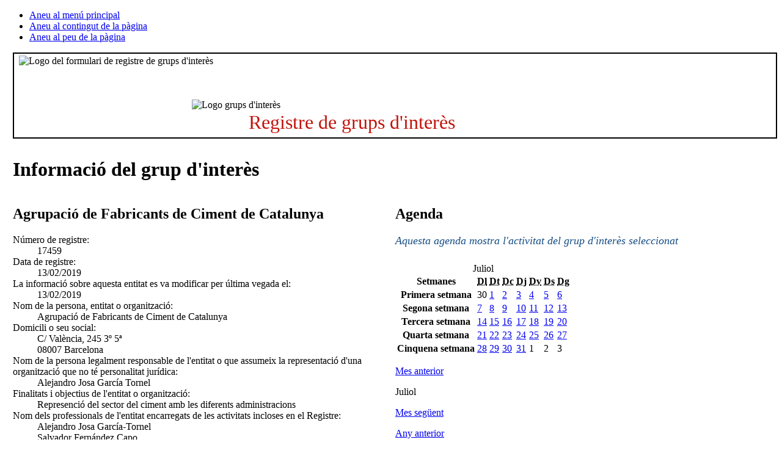

--- FILE ---
content_type: text/html;charset=iso-8859-1
request_url: https://www.parlament.cat/acces/transparencia/grups-interes/llistat/detall/index.html?p_0=17459&p_data=14072025
body_size: 4631
content:
<!DOCTYPE html>
<html lang="ca">
  <head>
    <title>Detall del grup d'interès - Parlament de Catalunya</title>
    <meta name="viewport" content="width=device-width, initial-scale=1, viewport-fit=cover">
    <meta http-equiv="Content-Type" content="text/html; charset=iso-8859-1">
    <meta http-equiv="Content-Script-Type" content="text/javascript">
    <meta http-equiv="Content-Style-Type" content="text/css">
    <meta name="capgen" content="mt**2338115*15/10/2025 14:01:16">
    
    
    <base href="https://www.parlament.cat">
    <meta name="author" content="Parlament de Catalunya">
    <meta name="description" content="Participació">
    <meta name="keywords" content="parlament, catalunya, parlament de catalunya, política, política catalana, legislació, legislació catalana, diputat, diputada, llei, participació">
    <meta name="ICBM" content="41.3879700,2.1891760" />
    <meta name="geo.position" content="41.3879700;2.1891760">
    <meta name="geo.region" content="ES-CT">
    <meta name="geo.placename" content="Barcelona">
    <meta name="locality" content="Barcelona">
    <meta name="owner" content="Parlament de Catalunya">
    <meta name="copyright" content="&copy; Parlament de Catalunya">
    <meta property="og:site_name" content="Parlament de Catalunya" />
    <meta property="og:type" content="government" />
    <meta property="og:locale" content="ca_ES" />
    <meta property="og:title" content="Detall del grup d'interès" />
    <meta property="og:description" content="Participació" />
    
        <meta name="twitter:card" content="summary" />
        <meta name="twitter:image" content="https://www.parlament.cat/imatges/logos/logo_pcat_130x82.png" />
    <meta property="og:image" content="/imatges/logos/logo_pcat_228x228.png">
    <meta property="og:image:type" content="image/jpeg"/>
    <meta property="twitter:site"  content="@parlament_cat" />
    <meta name="twitter:creator" content="@parlament_cat">
    <meta name="twitter:title" content="Detall del grup d'interès">
    <meta name="twitter:description" content="Participació">
    <meta name="article:author" content="Parlament de Catalunya">
    <meta name="article:publisher" content="https://www.facebook.com/parlamentcat">
    <meta property="fb:app_id" content="220867610406">
    <link rel="shortcut icon" href="/imatges/logos/logo.ico?v=2">
    <link rel="icon" href="/imatges/logos/logo.ico?v=2">
    <link rel="apple-touch-icon" href="/imatges/logos/logo_pcat_57x57.png">
    <link rel="apple-touch-icon" sizes="72x72" href="/imatges/logos/logo_pcat_72x72.png">
    <link rel="apple-touch-icon" sizes="114x114" href="/imatges/logos/logo_pcat_114x114.png">
    <link rel="apple-touch-icon-precomposed" href="/imatges/logos/logo_pcat_114x114.png">
    <link rel="stylesheet" href="https://www.parlament.cat/js/menu/style.css" />
    <meta name="application-name" content="Parlament de Catalunya"/>
    <meta name="msapplication-TileColor" content="#E42219"/>
    <meta name="msapplication-TileImage" content="/imatges/logos/logo_pcat_144x144.png"/>
    <meta name="google-translate-customization" content="d4d1c16226243b1d-c8a3835fc817605d-g18956c4e5dd808ee-17" />
    <link rel="stylesheet" type="text/css" href="https://www.parlament.cat/css/pagina/versio_imprimible.css" media="print">
	  <!--[if lte IE 7]><link rel="stylesheet" type="text/css" href="https://www.parlament.cat/css/bugs_ie_7.css" media="screen"><![endif]-->
	  <!--[if IE]><link rel="stylesheet" type="text/css" href="https://www.parlament.cat/css/bugs_ie_tot.css" media="screen"><![endif]-->
	  <script src="https://www.parlament.cat/js/portal.js" type="text/javascript"></script>
	  <script type="text/javascript" src="https://www.parlament.cat/js/jquery/jquery.js" ></script>
        <link rel="stylesheet" type="text/css" href="https://www.parlament.cat/css/composicio.css" ><script async src="https://www.googletagmanager.com/gtag/js?id=G-HRTHBEW15D"></script> <script> window.dataLayer = window.dataLayer || []; function gtag(){dataLayer.push(arguments);} gtag('js', new Date()); gtag('config', 'G-HRTHBEW15D'); </script>
    <link rel="stylesheet" href="https://www.parlament.cat/css/pcat_pagina.css" type="text/css">
    <script async="async" data-insuit-id="boto_insuit" type="text/javascript" src="https://www--parlament--cat.insuit.net/i4tservice/insuit-app.js"></script></head>
  <body id="pcat" >
   <div class="ocultar" aria-hidden="false"> 
      <ul> 
        <li><a href="#navbar" title="Aneu al menú principal">Aneu al menú principal</a></li> 
        <li><a href="#main" title="Aneu al contingut de la pàgina">Aneu al contingut de la pàgina</a></li> 
        <li><a href="#footer-info" title="Aneu al peu de la pàgina">Aneu al peu de la pàgina</a></li> 
      </ul> 
    </div>
<div id="pcat-topbar" class="h-12 bg-black text-white w-full"></div>
<div id="pcat-hero" data-pcat-hero-overlay data-pcat-hero-defer></div><table width="100%" cellspacing="0" cellpadding="0" border="0" summary=""><tbody><tr><td valign="top" style="width:1%" id="cs_columna_esquerra" name="cs_columna_esquerra"><a class="ocultar" name="contingut_esquerra"></a> </td><td valign="top" style="width:100%" id="cs_area_continguts" name="cs_area_continguts"><div class="separador_capcalera"></div><a class="ocultar" name="contingut_centre"></a><div class="ccentral">
<div class="dest_rint" id="banner_rint">
 <div class="bola"><img alt="Logo grups d'interès" src="/banners/icona_rint_sobreposar.png"></div>
 <div class="esq foto"><img alt="Logo del formulari de registre de grups d'interès" src="/banners/banner_rint_palau.png"></div>
<div class="der text"><p>Registre de grups d'interès</p></div>
</div>

</div>

<style>
.dest_rint {
    background-color: white;
    border: 0.1em solid black;
    padding: 0.2em 0;
    margin-bottom: 2em;
}
.dest_rint .bola {
    padding-top: 4.5em;
    position: absolute;
}
.dest_rint .foto {
    padding-left: 0.5em;
}
.dest_rint .text {
    color: #c2140b;
    font-size: 2.0em;
    font-weight: normal;
    letter-spacing: 0;
    padding-right: 1em;
}
@media screen and (min-width: 1366px) {
.dest_rint {
    height: 8.2em;
}
.dest_rint .text {
    padding-left: 12.0em;
    padding-top: 2.3em;
}
.dest_rint .bola {
    padding-left: 18.2em;
}
}
@media screen and (min-width: 1081px) and (max-width: 1365px) {
.dest_rint {
    height: 8.2em;
}
.dest_rint .text {
    padding-left: 12.0em;
    padding-top: 1.3em;
}
.dest_rint .bola {
    padding-left: 18.2em;
}
}

@media screen and (min-width: 876px) and (max-width: 1080px) {
.dest_rint .text {
    clear: left;
    padding-left: 0.5em;
    padding-top: 1.1em;
}
.dest_rint {
    height: 12.2em;
}
.dest_rint .bola {
    padding-left: 18.2em;
}
}

@media screen and (max-width: 875px) {
.dest_rint .text {
    clear: left;
    padding-left: 0.5em;
    padding-top: 1.1em;
}

.dest_rint {
    height: 12.2em;
}
.dest_rint .bola {
    padding-left: 18.2em;
}
}
</style>
<link href="https://www.parlament.cat/css/grups_interes.css" rel="stylesheet" type="text/css"><div class="ccentral"><h1 class="titol_pagina"><span>Informació del grup d'interès</span></h1></div><table width="100%" cellspacing="0" cellpadding="0" border="0" summary=""><tbody><tr><td valign="top" style="width:50%"><div class="ccentral"><h2 class="titol_caixa"><span>Agrupació de Fabricants de Ciment de Catalunya</span></h2>
          <dl style="font-size:1.0em;" class="detall_registre_gint"><dt style="font-weight:normal;">Número de registre:</dt><dd>17459</dd><dt style="font-weight:normal;">Data de registre:</dt><dd>13/02/2019</dd><dt style="font-weight:normal;">La informació sobre aquesta entitat es va modificar per última vegada el:</dt><dd>13/02/2019</dd><dt style="font-weight:normal;">Nom de la persona, entitat o organització:</dt><dd>Agrupació de Fabricants de Ciment de Catalunya</dd><dt style="font-weight:normal;">Domicili o seu social:</dt><dd>C/ València, 245 3º 5ª<br>
08007 Barcelona</dd><dt style="font-weight:normal;">Nom de la persona legalment responsable de l'entitat o que assumeix la representació d'una organització que no té personalitat jurídica:</dt><dd>Alejandro Josa García Tornel</dd><dt style="font-weight:normal;">Finalitats i objectius de l'entitat o organització:</dt><dd>Represenció del sector del ciment amb les diferents administracions</dd><dt style="font-weight:normal;">Nom dels professionals de l'entitat encarregats de les activitats incloses en el Registre:</dt><dd>Alejandro Josa García-Tornel<br/>Salvador Fernández Capo<br/>Manel Guillem Ballesteros<br/>Tomàs Sánchez García<br/>Vicente Pedro Salvá<br/>Rafael Oyagüez López<br/></dd><dt style="font-weight:normal;">Identificador de grup d'interès de la Generalitat:</dt><dd>1322</dd></dl><br/><span style="color: #164d86; font-size: 1.0em !important; font-style: italic; float: left; width: 100%; clear: right;">Aquest grup està registrat en el Registre de grups d'interès de la Generalitat.</span><br><ul style="padding-left:0.4em;" class="links_relacionats"><li><a style="color:#164d86; font-size:1.0em;" href="https://serveiscentrals.justicia.gencat.cat/COT/AppJava/detallGRI.do?reqCode=initDetall&identificador=1322" target="_blank" title="Vegeu-ne més informació (s'obrirà finestra nova)">Vegeu-ne més informació</a>.</li></ul><br><br><br></td><td valign="top" style="width:50%"><div class="ccentral"><h2 class="titol_caixa"><span>Agenda</span></h2><p style="color:#164d86; margin-bottom:1.5em;font-size:1.1em;"><em>Aquesta agenda mostra l'activitat del grup d'interès seleccionat</em></p><div class="seleccio_categoria_agenda"><div class="calendari calendari_agenda"><table summary="Agenda d'esdeveniments Juliol">
                <caption>Juliol</caption>            
                <thead>                
                  <tr class="ocultar">                    
                    <th scope="col" class="ocultar">Setmanes</th>                    
                    <th scope="col"><abbr title="Dilluns">Dl</abbr></th>                    
                    <th scope="col"><abbr title="Dimarts">Dt</abbr></th>                    
                    <th scope="col"><abbr title="Dimecres">Dc</abbr></th>                    
                    <th scope="col"><abbr title="Dijous">Dj</abbr></th>                    
                    <th scope="col"><abbr title="Divendres">Dv</abbr></th>                    
                    <th scope="col"><abbr title="Dissabte">Ds</abbr></th>                    
                    <th scope="col"><abbr title="Diumenge">Dg</abbr></th>                
                  </tr>            
                </thead>
                <tbody>    <tr>
      <th abbr="Setmana 1" class="ocultar" scope="row">Primera setmana</th><td class="inactiu"><span>30</span></td></td><td class="dia_seleccionable"><a title="Seleccionar el dia: 01/07/2025" href="https://www.parlament.cat/acces/transparencia/grups-interes/llistat/detall/index.html?p_0=17459&p_data=01072025">1</a></td><td class="dia_seleccionable"><a title="Seleccionar el dia: 02/07/2025" href="https://www.parlament.cat/acces/transparencia/grups-interes/llistat/detall/index.html?p_0=17459&p_data=02072025">2</a></td><td class="dia_seleccionable"><a title="Seleccionar el dia: 03/07/2025" href="https://www.parlament.cat/acces/transparencia/grups-interes/llistat/detall/index.html?p_0=17459&p_data=03072025">3</a></td><td class="dia_seleccionable"><a title="Seleccionar el dia: 04/07/2025" href="https://www.parlament.cat/acces/transparencia/grups-interes/llistat/detall/index.html?p_0=17459&p_data=04072025">4</a></td><td class="festiu dia_seleccionable"><a title="Seleccionar el dia: 05/07/2025" href="https://www.parlament.cat/acces/transparencia/grups-interes/llistat/detall/index.html?p_0=17459&p_data=05072025">5</a></td><td class="festiu dia_seleccionable"><a title="Seleccionar el dia: 06/07/2025" href="https://www.parlament.cat/acces/transparencia/grups-interes/llistat/detall/index.html?p_0=17459&p_data=06072025">6</a></td></tr>    <tr>
      <th abbr="Setmana 2" class="ocultar" scope="row">Segona setmana</th><td class="dia_seleccionable"><a title="Seleccionar el dia: 07/07/2025" href="https://www.parlament.cat/acces/transparencia/grups-interes/llistat/detall/index.html?p_0=17459&p_data=07072025">7</a></td><td class="dia_seleccionable"><a title="Seleccionar el dia: 08/07/2025" href="https://www.parlament.cat/acces/transparencia/grups-interes/llistat/detall/index.html?p_0=17459&p_data=08072025">8</a></td><td class="dia_seleccionable"><a title="Seleccionar el dia: 09/07/2025" href="https://www.parlament.cat/acces/transparencia/grups-interes/llistat/detall/index.html?p_0=17459&p_data=09072025">9</a></td><td class="dia_seleccionable"><a title="Seleccionar el dia: 10/07/2025" href="https://www.parlament.cat/acces/transparencia/grups-interes/llistat/detall/index.html?p_0=17459&p_data=10072025">10</a></td><td class="dia_seleccionable"><a title="Seleccionar el dia: 11/07/2025" href="https://www.parlament.cat/acces/transparencia/grups-interes/llistat/detall/index.html?p_0=17459&p_data=11072025">11</a></td><td class="festiu dia_seleccionable"><a title="Seleccionar el dia: 12/07/2025" href="https://www.parlament.cat/acces/transparencia/grups-interes/llistat/detall/index.html?p_0=17459&p_data=12072025">12</a></td><td class="festiu dia_seleccionable"><a title="Seleccionar el dia: 13/07/2025" href="https://www.parlament.cat/acces/transparencia/grups-interes/llistat/detall/index.html?p_0=17459&p_data=13072025">13</a></td></tr>    <tr>
      <th abbr="Setmana 3" class="ocultar" scope="row">Tercera setmana</th><td class="dia_actual"><a title="Seleccionar el dia: 14/07/2025" href="https://www.parlament.cat/acces/transparencia/grups-interes/llistat/detall/index.html?p_0=17459&p_data=14072025">14</a></td><td class="dia_seleccionable"><a title="Seleccionar el dia: 15/07/2025" href="https://www.parlament.cat/acces/transparencia/grups-interes/llistat/detall/index.html?p_0=17459&p_data=15072025">15</a></td><td class="dia_seleccionable"><a title="Seleccionar el dia: 16/07/2025" href="https://www.parlament.cat/acces/transparencia/grups-interes/llistat/detall/index.html?p_0=17459&p_data=16072025">16</a></td><td class="dia_seleccionable"><a title="Seleccionar el dia: 17/07/2025" href="https://www.parlament.cat/acces/transparencia/grups-interes/llistat/detall/index.html?p_0=17459&p_data=17072025">17</a></td><td class="dia_seleccionable"><a title="Seleccionar el dia: 18/07/2025" href="https://www.parlament.cat/acces/transparencia/grups-interes/llistat/detall/index.html?p_0=17459&p_data=18072025">18</a></td><td class="festiu dia_seleccionable"><a title="Seleccionar el dia: 19/07/2025" href="https://www.parlament.cat/acces/transparencia/grups-interes/llistat/detall/index.html?p_0=17459&p_data=19072025">19</a></td><td class="festiu dia_seleccionable"><a title="Seleccionar el dia: 20/07/2025" href="https://www.parlament.cat/acces/transparencia/grups-interes/llistat/detall/index.html?p_0=17459&p_data=20072025">20</a></td></tr>    <tr>
      <th abbr="Setmana 4" class="ocultar" scope="row">Quarta setmana</th><td class="dia_seleccionable"><a title="Seleccionar el dia: 21/07/2025" href="https://www.parlament.cat/acces/transparencia/grups-interes/llistat/detall/index.html?p_0=17459&p_data=21072025">21</a></td><td class="dia_seleccionable"><a title="Seleccionar el dia: 22/07/2025" href="https://www.parlament.cat/acces/transparencia/grups-interes/llistat/detall/index.html?p_0=17459&p_data=22072025">22</a></td><td class="dia_seleccionable"><a title="Seleccionar el dia: 23/07/2025" href="https://www.parlament.cat/acces/transparencia/grups-interes/llistat/detall/index.html?p_0=17459&p_data=23072025">23</a></td><td class="dia_seleccionable"><a title="Seleccionar el dia: 24/07/2025" href="https://www.parlament.cat/acces/transparencia/grups-interes/llistat/detall/index.html?p_0=17459&p_data=24072025">24</a></td><td class="dia_seleccionable"><a title="Seleccionar el dia: 25/07/2025" href="https://www.parlament.cat/acces/transparencia/grups-interes/llistat/detall/index.html?p_0=17459&p_data=25072025">25</a></td><td class="festiu dia_seleccionable"><a title="Seleccionar el dia: 26/07/2025" href="https://www.parlament.cat/acces/transparencia/grups-interes/llistat/detall/index.html?p_0=17459&p_data=26072025">26</a></td><td class="festiu dia_seleccionable"><a title="Seleccionar el dia: 27/07/2025" href="https://www.parlament.cat/acces/transparencia/grups-interes/llistat/detall/index.html?p_0=17459&p_data=27072025">27</a></td></tr>    <tr>
      <th abbr="Setmana 5" class="ocultar" scope="row">Cinquena setmana</th><td class="dia_seleccionable"><a title="Seleccionar el dia: 28/07/2025" href="https://www.parlament.cat/acces/transparencia/grups-interes/llistat/detall/index.html?p_0=17459&p_data=28072025">28</a></td><td class="dia_seleccionable"><a title="Seleccionar el dia: 29/07/2025" href="https://www.parlament.cat/acces/transparencia/grups-interes/llistat/detall/index.html?p_0=17459&p_data=29072025">29</a></td><td class="dia_seleccionable"><a title="Seleccionar el dia: 30/07/2025" href="https://www.parlament.cat/acces/transparencia/grups-interes/llistat/detall/index.html?p_0=17459&p_data=30072025">30</a></td><td class="dia_seleccionable"><a title="Seleccionar el dia: 31/07/2025" href="https://www.parlament.cat/acces/transparencia/grups-interes/llistat/detall/index.html?p_0=17459&p_data=31072025">31</a></td><td class="inactiu"><span>1</span></td></td><td class="inactiu"><span>2</span></td></td><td class="inactiu"><span>3</span></td></td></tr> </tbody>
            </table><div class="selector_any_mes">
                <div class="mesos">
                 <p class="anterior"><a href="https://www.parlament.cat/acces/transparencia/grups-interes/llistat/detall/index.html?p_0=17459&p_data=14062025" title="Vegeu el Calendari, Juny del 2025">Mes anterior</a></p>
                 <p class="any_mes">Juliol</p>
                 <p class="seguent"><a href="https://www.parlament.cat/acces/transparencia/grups-interes/llistat/detall/index.html?p_0=17459&p_data=14082025" title="Vegeu el Calendari, Agost del 2025">Mes següent</a></p>
                </div>
               </div><div class="selector_any_mes">
                <div class="anys">
                 <p class="anterior"><a href="https://www.parlament.cat/acces/transparencia/grups-interes/llistat/detall/index.html?p_0=17459&p_data=14072024" title="Vegeu el Calendari, Juliol del 2024">Any anterior</a></p>
                 <p class="any_mes"> 2025</p>
                 <p class="seguent"><a href="https://www.parlament.cat/acces/transparencia/grups-interes/llistat/detall/index.html?p_0=17459&p_data=14072026" title="Vegeu el Calendari, Juliol del 2026">Any següent</a></p>
                </div>
               </div></div><div class="calendari_organ_dreta" style="float:left;">
                                <div class="cercador_columna" style="margin-right: 2.5em; margin-top: 2em;">
                                  <p class="link_cerca">
                                    <a href="https://www.parlament.cat/acces/transparencia/grups-interes/agenda/index.html" title="Aneu a l'agenda de grups d'interès">Agenda dels grups d'interès</a>
                                  </p>
                                </div>
                            </div></div></div><div class="ccentral"><h2 class="titol_caixa"><span>14 de juliol de 2025 - 20 de juliol de 2025</span></h2><div class="bloc_contingut"><table class="taula_actes_agenda"><tbody><p>En data d'avui no hi ha programada cap activitat per a aquesta setmana.</p></tbody></table></div></div></div></td></tr></tbody></table></td><td valign="top" style="width:1%" id="cs_columna_dreta" name="cs_columna_dreta"><div class="separador_col_dreta"></div><a class="ocultar" name="contingut_dreta"></a></td></tr></tbody></table><footer><div id="pcat-footer"></div></footer><!--endpage-->
<div class="ocultar" aria-hidden="false"> 
      <ul> 
        <li><a href="#navbar" title="Aneu al menú principal">Aneu al menú principal</a></li> 
        <li><a href="#main" title="Aneu al contingut de la pàgina">Aneu al contingut de la pàgina</a></li> 
        <li><a href="#footer-info" title="Aneu al peu de la pàgina">Aneu al peu de la pàgina</a></li> 
      </ul> 
    </div>
<div class="overlay"></div>
<script type="module" src="https://www.parlament.cat/js/menu/pcat-menu-init.js"></script>
<script src="/js/jquery/jquery.min.js"></script>
<script src="https://cdnjs.cloudflare.com/ajax/libs/popper.js/1.14.7/umd/popper.min.js" integrity="sha384-UO2eT0CpHqdSJQ6hJty5KVphtPhzWj9WO1clHTMGa3JDZwrnQq4sF86dIHNDz0W1" crossorigin="anonymous"></script> 
<script src="/js/bootstrap.min.js"></script>
<script src="/js/royalslider/jquery-1.8.3.min.js"></script>
<script src="/js/royalslider/jquery.royalslider.min.js"></script>
<script src="/js/custom.min.js"></script>
<script src="/js/google_translate_posicionar_head.js"></script></body></html>

--- FILE ---
content_type: text/javascript; charset=utf-8
request_url: https://www--parlament--cat.insuit.net/i4tservice/insuit-app.js
body_size: 98455
content:
window.i4t||((()=>{let e={"[object Undefined]":"undefined","[object Null]":"null","[object Boolean]":"boolean","[object Number]":"number","[object String]":"string","[object Function]":"function","[object AsyncFunction]":"function","[object Array]":"array","[object Element]":"htmlElement","[object HTMLAnchorElement]":"htmlElement","[object HTMLAppletElement]":"htmlElement","[object HTMLAreaElement]":"htmlElement","[object HTMLAudioElement]":"htmlElement","[object HTMLBaseElement]":"htmlElement","[object HTMLBodyElement]":"htmlElement","[object HTMLBRElement]":"htmlElement","[object HTMLButtonElement]":"htmlElement","[object HTMLCanvasElement]":"htmlElement","[object HTMLDataElement]":"htmlElement","[object HTMLDataListElement]":"htmlElement","[object HTMLDirectoryElement]":"htmlElement","[object HTMLDialogElement]":"htmlElement","[object HTMLDivElement]":"htmlElement","[object HTMLDListElement]":"htmlElement","[object HTMLEmbedElement]":"htmlElement","[object HTMLFieldSetElement]":"htmlElement","[object HTMLFontElement]":"htmlElement","[object HTMLFormElement]":"htmlElement","[object HTMLFrameElement]":"htmlElement","[object HTMLFrameSetElement]":"htmlElement","[object HTMLHeadingElement]":"htmlElement","[object HTMLHeadElement]":"htmlElement","[object HTMLHRElement]":"htmlElement","[object HTMLHtmlElement]":"htmlElement","[object HTMLIFrameElement]":"htmlElement","[object HTMLImageElement]":"htmlElement","[object HTMLInputElement]":"htmlElement","[object HTMLLabelElement]":"htmlElement","[object HTMLLegendElement]":"htmlElement","[object HTMLLIElement]":"htmlElement","[object HTMLLinkElement]":"htmlElement","[object HTMLMapElement]":"htmlElement","[object HTMLMarqueeElement]":"htmlElement","[object HTMLMediaElement]":"htmlElement","[object HTMLMenuElement]":"htmlElement","[object HTMLMetaElement]":"htmlElement","[object HTMLMeterElement]":"htmlElement","[object HTMLModElement]":"htmlElement","[object HTMLObjectElement]":"htmlElement","[object HTMLOListElement]":"htmlElement","[object HTMLOptGroupElement]":"htmlElement","[object HTMLOptionElement]":"htmlElement","[object HTMLOutputElement]":"htmlElement","[object HTMLParagraphElement]":"htmlElement","[object HTMLParamElement]":"htmlElement","[object HTMLPictureElement]":"htmlElement","[object HTMLPreElement]":"htmlElement","[object HTMLProgressElement]":"htmlElement","[object HTMLQuoteElement]":"htmlElement","[object HTMLScriptElement]":"htmlElement","[object HTMLSelectElement]":"htmlElement","[object HTMLSlotElement]":"htmlElement","[object HTMLSourceElement]":"htmlElement","[object HTMLSpanElement]":"htmlElement","[object HTMLStyleElement]":"htmlElement","[object HTMLTableCaptionElement]":"htmlElement","[object HTMLTableCellElement]":"htmlElement","[object HTMLTableColElement]":"htmlElement","[object HTMLTableElement]":"htmlElement","[object HTMLTimeElement]":"htmlElement","[object HTMLTitleElement]":"htmlElement","[object HTMLTableRowElement]":"htmlElement","[object HTMLTableSectionElement]":"htmlElement","[object HTMLTemplateElement]":"htmlElement","[object HTMLTextAreaElement]":"htmlElement","[object HTMLTrackElement]":"htmlElement","[object HTMLUListElement]":"htmlElement","[object HTMLUnknownElement]":"htmlElement","[object HTMLVideoElement]":"htmlElement","[object HTMLDetailsElement]":"htmlElement","[object HTMLElement]":"htmlElement","[object HTMLDocument]":"document","[object SVGElement]":"svgElement","[object SVGTitleElement]":"svgElement","[object SVGTitleElement]":"svgElement","[object SVGPathElement]":"svgElement","[object SVGSVGElement]":"svgElement","[object SVGDefsElement]":"svgElement","[object SVGPolygonElement]":"svgElement","[object SVGCircleElement]":"svgElement","[object SVGStyleElement]":"svgElement","[object SVGAElement]":"svgElement","[object SVGAnimateElement]":"svgElement","[object SVGAnimateMotionElement]":"svgElement","[object SVGAnimateTransformElement]":"svgElement","[object SVGAnimationElement]":"svgElement","[object SVGClipPathElement]":"svgElement","[object SVGCursorElement]":"svgElement","[object SVGDescElement]":"svgElement","[object SVGEllipseElement]":"svgElement","[object SVGFEBlendElement]":"svgElement","[object SVGFEColorMatrixElement]":"svgElement","[object SVGFEComponentTransferElement]":"svgElement","[object SVGFECompositeElement]":"svgElement","[object SVGFEConvolveMatrixElement]":"svgElement","[object SVGFEDiffuseLightingElement]":"svgElement","[object SVGFEDisplacementMapElement]":"svgElement","[object SVGFEDistantLightElement]":"svgElement","[object SVGFEDropShadowElement]":"svgElement","[object SVGFEFloodElement]":"svgElement","[object SVGFEFuncAElement]":"svgElement","[object SVGFEFuncBElement]":"svgElement","[object SVGFEFuncGElement]":"svgElement","[object SVGFEFuncRElement]":"svgElement","[object SVGFEGaussianBlurElement]":"svgElement","[object SVGFEImageElement]":"svgElement","[object SVGFEMergeElement]":"svgElement","[object SVGFEMergeNodeElement]":"svgElement","[object SVGFEMorphologyElement]":"svgElement","[object SVGFEOffsetElement]":"svgElement","[object SVGFEPointLightElement]":"svgElement","[object SVGFESpecularLightingElement]":"svgElement","[object SVGFESpotLightElement]":"svgElement","[object SVGFETileElement]":"svgElement","[object SVGFETurbulenceElement]":"svgElement","[object SVGFilterElement]":"svgElement","[object SVGGElement]":"svgElement","[object SVGImageElement]":"svgElement","[object SVGLineElement]":"svgElement","[object SVGLinearGradientElement]":"svgElement","[object SVGMarkerElement]":"svgElement","[object SVGMaskElement]":"svgElement","[object SVGMetadataElement]":"svgElement","[object SVGMPathElement]":"svgElement","[object SVGPatternElement]":"svgElement","[object SVGPolylineElement]":"svgElement","[object SVGRadialGradientElement]":"svgElement","[object SVGRectElement]":"svgElement","[object SVGScriptElement]":"svgElement","[object SVGStopElement]":"svgElement","[object SVGSwitchElement]":"svgElement","[object SVGSymbolElement]":"svgElement","[object SVGTextElement]":"svgElement","[object SVGTextPathElement]":"svgElement","[object SVGTSpanElement]":"svgElement","[object SVGUseElement]":"svgElement","[object SVGViewElement]":"svgElement","[object SVGForeignObjectElement]":"svgElement"},s={},i=Object.prototype.toString,r=Object.prototype.hasOwnProperty,n=Function.prototype.toString,o,a=/^\[object .+?Constructor\]$/,l=RegExp("^"+String(window.location.reload).replace(/[.*+?^${}()|[\]/\\]/g,"\\$&").replace(/reload|(function).*?(?=\\\()| for .+?(?=\\\])/g,"$1.*?")+"$"),c=function getType(t){try{return void 0===t?"undefined":null===t?"null":e[i.call(t)]||"object"}catch(t){return"object"}};var d,u,h,m,g,t=class base{static extend(...t){return insuit.extend.apply(this,t)}static assign(t){"[object Object]"===i.call(t)&&Object.assign(this.prototype,t)}getNativeCode(t){return insuit.getNativeCode(t)}extend(...t){return insuit.extend.apply(this,t)}get type(){let t=this.constructor.toString();return""===(t=t.substring(0,t.indexOf("{")).replace(/\s\s+/gm," ").replace(/^\s+/g,"").replace(/\s+$/g,"").split(" ")[1])||" "===t||"extends"===t?"anonymous":t}},p=class constructor extends t{#value;constructor(t){super(),this.#value=t}get value(){return this.#value}val(t){return void 0!==t&&(this.#value=t),this.#value}keys(){var e=[];return this.each(function(t){e.push(t)}),insuit(e)}values(){var t=[];return this.each(function(){t.push(this.value)}),insuit(t)}set(t,e){if((t=insuit(t)).isString()&&/\w+/.test(t.value)||this.isArray()&&t.isInt()&&0<=t.value)try{return this.value[t.value]=e,!0}catch(t){i4t.logger.error(t)}return!1}remove(t){if((t=insuit(t)).isString()&&/\w+/.test(t.value)&&this.isPlainObject())try{delete this.value[t.value]}catch(t){i4t.logger.error(t)}this.isArray()&&t.isInt()&&0<=t.value&&t.value<this.value.length&&this.value.splice(t.value,1)}get(t){if((t=insuit(t)).isString()&&/\w+/.test(t.value)||this.isArray()&&t.isInt()&&0<=t.value&&t.value<this.value.length)try{return this.value[t.value]}catch(t){i4t.logger.error(t)}return null}containsKey(t){if((t=insuit(t)).isString()&&/\w+/.test(t.value))for(var e in this.value)if(Object.prototype.hasOwnProperty.call(this.value,e)&&e===t.value)return!0;return!1}clone(){var t={};return this.extend(t,this.value),insuit(t)}isElement(){return!(!this.value||1!==this.value.nodeType)}isArray(){return i4t.array.isArray(this.value)}isMap(){return this.value instanceof Map}isFunction(){return"function"==typeof this.value}isString(){return"string"==typeof this.value}isNullOrEmptyString(){return this.isUndefinedOrNull()||this.isString()&&""===this.trim().value}isNumber(){return"number"==typeof this.value&&!isNaN(this.value)}isWindow(){return!this.isObject()&&"setTimeout"in this.value}isBoolean(){return"boolean"==typeof this.value}isObject(){return!this.isUndefinedOrNull()&&"[object Object]"===i.call(this.value)}isRegExp(){return this.value instanceof RegExp}isInt(){var t=parseInt(this.value);return!isNaN(t)&&this.value.toString()===t.toString()}isFloat(){var t=parseFloat(this.value);return!isNaN(t)&&this.value.toString()===t.toString()}isUndefined(){return void 0===this.value}isUndefinedOrNull(){return this.isUndefined()||null===this.value}isNative(){var t=this.value,e=typeof t;return"function"==e?l.test(n.call(t)):t&&"object"==e&&a.test(i.call(t))||!1}isPlainObject(){if(!this.value||!this.isObject()||this.value.nodeType)return!1;try{if(this.value.constructor&&!r.call(this.value,"constructor")&&!r.call(this.value.constructor.prototype,"isPrototypeOf"))return!1}catch(t){return!1}for(var t in this.value)if(!r.call(this.value,t))return!1;return!0}isEmptyObject(){if(!this.isObject())return!1;for(var t in this.value)if(Object.prototype.hasOwnProperty.call(this.value,t))return!1;return!0}each(t,e){var i=[];if(insuit(t).isFunction()&&!this.isUndefinedOrNull()){var r,n,s,a,l=Array.prototype.splice,o=void 0===this.value.length||void 0===this.value.length&&this.isFunction();if(e){if(s=e.length,o){for(r in this.value)if(l.call(e,s,s,r),a=t.apply(insuit(this.value[r]),e),i.push(a),!1===a)break}else for(n=0;n<this.value.length&&(l.call(e,s,s,n),a=t.apply(insuit(this.value[n]),e),i.push(a),!1!==a);n++);return this}if(o){for(r in this.value)if(a=t.call(insuit(this.value[r]),r),i.push(a),!1===a)break;return this}for(n=0;n<this.value.length&&(a=t.call(insuit(this.value[n]),n),i.push(a),!1!==a);n++);}return insuit(i)}stringify(){return(i4t.string.JSON&&i4t(Array.prototype.toJSON).isUndefinedOrNull()&&i4t(Object.prototype.toJSON).isUndefinedOrNull()?i4t.string.JSON:i4t.insuitJSON).stringify(this.value)}};function insuit(t){return t instanceof insuit.constructor?t:new(insuit[c(t)]||insuit.constructor)(t)}function f(t){return t<10?"0"+t:t}function this_value(){return this.valueOf()}function quote(t){return g.lastIndex=0,g.test(t)?'"'+t.replace(g,function(t){var e=h[t];return"string"==typeof e?e:"\\u"+("0000"+t.charCodeAt(0).toString(16)).slice(-4)})+'"':'"'+t+'"'}insuit.base=t,insuit.constructor=p,insuit.getNativeClass=function(t,e=insuit.constructor){let i=class extends e{},r=insuit.getNativeCode(t),n=function getAccesibleStaticProperties(e,i){return Object.getOwnPropertyNames(e).filter(t=>"prototype"!==t&&!i.property&&!!Object.getOwnPropertyDescriptor(e,t).writable&&"function"==typeof e[t])}(r,i),s=function getAccesibleOwnProperties(e,i){return Object.getOwnPropertyNames(e.prototype).filter(t=>"constructor"!==t&&!i.prototype[t]&&!!Object.getOwnPropertyDescriptor(e.prototype,t).writable&&"function"==typeof e.prototype[t])}(r,i);return n.forEach(t=>{var e;i[t]=(e=t,function(...t){return r[e].apply(this.value,t)})}),s.forEach(t=>{var e;i.prototype[t]=(e=t,function(...t){return r.prototype[e].apply(this.value,t)})}),i},insuit.createNativeIframe=function(){var t=document.createElement("iframe");return t.setAttribute("id","x-insuit-native-iframe"),t.style.display="none",t.setAttribute("srcdoc","<html></html>"),t.setAttribute("title","Native support iframe"),t.setAttribute("aria-hidden","true"),t},insuit.getNativeIframe=function(){var t;return i4t.nativeIframe||(t=insuit.createNativeIframe(),document.documentElement.appendChild(t),i4t.nativeIframe=t)},insuit.getNativeCode=function(r){if(s[r])return s[r];var n=insuit.getNativeIframe();try{let t,e=r.split("."),i=n.contentWindow;for(t=0;t<e.length;t++)i=i[e[t]];return s[r]=i}catch(t){return null}},insuit.extend=function extend(){var t,e,i,r,n=arguments[0]||{},s=1,a=arguments.length,l=!1;for("boolean"==typeof n&&(l=n,n=arguments[1]||{},s=2),"object"==typeof n||insuit(n).isFunction()||(n={}),a===s&&(n=this,--s);s<a;s++)if(null!==(t=arguments[s]))for(e in t)r=n[e],n!==(i=t[e])&&(l&&i&&(insuit(i).isPlainObject()||insuit(i).isArray())?(r=insuit(i).isArray()?r&&insuit(r).isArray()?r:[]:r&&insuit(r).isPlainObject()?r:{},n[e]=insuit.extend(l,r,i)):void 0!==i&&(n[e]=i));return n},insuit.beIframe=function beIframe(){return window.top!==window.self&&!i4t.config.get("test.integration")},insuit.execute=function execute(t,e,...i){return i4t(t).isNullOrEmptyString()||!/\S/.test(t)?null:(i4t(e).isUndefinedOrNull()&&(e=this),i4t(t).toFunction(e,...i)())},insuit.generateUUID=function generateUUID(){var i=(new Date).getTime();return"undefined"!=typeof performance&&"function"==typeof performance.now&&(i+=performance.now()),"xxxxxxxx-xxxx-4xxx-yxxx-xxxxxxxxxxxx".replace(/[xy]/g,function(t){var e=(i+16*Math.random())%16|0;return i=Math.floor(i/16),("x"===t?e:3&e|8).toString(16)})},insuit.asyncExecute=function asyncExecute(t,e,i,r=10){var n,s,a,l=i4t.insuitIframeBus;i4t(l).isUndefinedOrNull()&&0<r?i4t(()=>insuit.asyncExecute(t,e,i,r-1),400):l.isActive?.()?(n=i4t.generateUUID(),s=i4t(e).isArray()?e:[],a=i4t(t).isFunction()?t.toString():null,i4t(o).isUndefinedOrNull()&&(o={},l.subscribe("execute-async",t=>{o[t.id].call(this,t.result)})),o[n]=i,l.publish("execute-async",{id:n,code:a,args:s})):i(t.apply(this,e))},insuit.md5=function md5(t){function safeAdd(t,e){var i=(65535&t)+(65535&e);return(t>>16)+(e>>16)+(i>>16)<<16|65535&i}function md5cmn(t,e,i,r,n,s){return safeAdd(function bitRotateLeft(t,e){return t<<e|t>>>32-e}(safeAdd(safeAdd(e,t),safeAdd(r,s)),n),i)}function md5ff(t,e,i,r,n,s,a){return md5cmn(e&i|~e&r,t,e,n,s,a)}function md5gg(t,e,i,r,n,s,a){return md5cmn(e&r|i&~r,t,e,n,s,a)}function md5hh(t,e,i,r,n,s,a){return md5cmn(e^i^r,t,e,n,s,a)}function md5ii(t,e,i,r,n,s,a){return md5cmn(i^(e|~r),t,e,n,s,a)}return function rstr2hex(t){for(var e,i="0123456789abcdef",r="",n=0;n<t.length;n+=1)e=t.charCodeAt(n),r+=i.charAt(e>>>4&15)+i.charAt(15&e);return r}(function rstrMD5(t){return function binl2rstr(t){for(var e="",i=32*t.length,r=0;r<i;r+=8)e+=String.fromCharCode(t[r>>5]>>>r%32&255);return e}(function binlMD5(t,e){t[e>>5]|=128<<e%32,t[14+(e+64>>>9<<4)]=e;for(var i,r,n,s,a=1732584193,l=-271733879,o=-1732584194,c=271733878,d=0;d<t.length;d+=16)a=md5ff(i=a,r=l,n=o,s=c,t[d],7,-680876936),c=md5ff(c,a,l,o,t[d+1],12,-389564586),o=md5ff(o,c,a,l,t[d+2],17,606105819),l=md5ff(l,o,c,a,t[d+3],22,-1044525330),a=md5ff(a,l,o,c,t[d+4],7,-176418897),c=md5ff(c,a,l,o,t[d+5],12,1200080426),o=md5ff(o,c,a,l,t[d+6],17,-1473231341),l=md5ff(l,o,c,a,t[d+7],22,-45705983),a=md5ff(a,l,o,c,t[d+8],7,1770035416),c=md5ff(c,a,l,o,t[d+9],12,-1958414417),o=md5ff(o,c,a,l,t[d+10],17,-42063),l=md5ff(l,o,c,a,t[d+11],22,-1990404162),a=md5ff(a,l,o,c,t[d+12],7,1804603682),c=md5ff(c,a,l,o,t[d+13],12,-40341101),o=md5ff(o,c,a,l,t[d+14],17,-1502002290),a=md5gg(a,l=md5ff(l,o,c,a,t[d+15],22,1236535329),o,c,t[d+1],5,-165796510),c=md5gg(c,a,l,o,t[d+6],9,-1069501632),o=md5gg(o,c,a,l,t[d+11],14,643717713),l=md5gg(l,o,c,a,t[d],20,-373897302),a=md5gg(a,l,o,c,t[d+5],5,-701558691),c=md5gg(c,a,l,o,t[d+10],9,38016083),o=md5gg(o,c,a,l,t[d+15],14,-660478335),l=md5gg(l,o,c,a,t[d+4],20,-405537848),a=md5gg(a,l,o,c,t[d+9],5,568446438),c=md5gg(c,a,l,o,t[d+14],9,-1019803690),o=md5gg(o,c,a,l,t[d+3],14,-187363961),l=md5gg(l,o,c,a,t[d+8],20,1163531501),a=md5gg(a,l,o,c,t[d+13],5,-1444681467),c=md5gg(c,a,l,o,t[d+2],9,-51403784),o=md5gg(o,c,a,l,t[d+7],14,1735328473),a=md5hh(a,l=md5gg(l,o,c,a,t[d+12],20,-1926607734),o,c,t[d+5],4,-378558),c=md5hh(c,a,l,o,t[d+8],11,-2022574463),o=md5hh(o,c,a,l,t[d+11],16,1839030562),l=md5hh(l,o,c,a,t[d+14],23,-35309556),a=md5hh(a,l,o,c,t[d+1],4,-1530992060),c=md5hh(c,a,l,o,t[d+4],11,1272893353),o=md5hh(o,c,a,l,t[d+7],16,-155497632),l=md5hh(l,o,c,a,t[d+10],23,-1094730640),a=md5hh(a,l,o,c,t[d+13],4,681279174),c=md5hh(c,a,l,o,t[d],11,-358537222),o=md5hh(o,c,a,l,t[d+3],16,-722521979),l=md5hh(l,o,c,a,t[d+6],23,76029189),a=md5hh(a,l,o,c,t[d+9],4,-640364487),c=md5hh(c,a,l,o,t[d+12],11,-421815835),o=md5hh(o,c,a,l,t[d+15],16,530742520),a=md5ii(a,l=md5hh(l,o,c,a,t[d+2],23,-995338651),o,c,t[d],6,-198630844),c=md5ii(c,a,l,o,t[d+7],10,1126891415),o=md5ii(o,c,a,l,t[d+14],15,-1416354905),l=md5ii(l,o,c,a,t[d+5],21,-57434055),a=md5ii(a,l,o,c,t[d+12],6,1700485571),c=md5ii(c,a,l,o,t[d+3],10,-1894986606),o=md5ii(o,c,a,l,t[d+10],15,-1051523),l=md5ii(l,o,c,a,t[d+1],21,-2054922799),a=md5ii(a,l,o,c,t[d+8],6,1873313359),c=md5ii(c,a,l,o,t[d+15],10,-30611744),o=md5ii(o,c,a,l,t[d+6],15,-1560198380),l=md5ii(l,o,c,a,t[d+13],21,1309151649),a=md5ii(a,l,o,c,t[d+4],6,-145523070),c=md5ii(c,a,l,o,t[d+11],10,-1120210379),o=md5ii(o,c,a,l,t[d+2],15,718787259),l=md5ii(l,o,c,a,t[d+9],21,-343485551),a=safeAdd(a,i),l=safeAdd(l,r),o=safeAdd(o,n),c=safeAdd(c,s);return[a,l,o,c]}(function rstr2binl(t){var e=[];for(e[(t.length>>2)-1]=void 0,r=0;r<e.length;r+=1)e[r]=0;for(var i=8*t.length,r=0;r<i;r+=8)e[r>>5]|=(255&t.charCodeAt(r/8))<<r%32;return e}(t),8*t.length))}(unescape(encodeURIComponent(t))))},insuit.version="9.6.0-88-000","%24%7Bfrontend.version%7D"===encodeURIComponent(insuit.version)&&(t=(new Date).getTime().toString(),insuit.version=t.substring(0,2)+"."+t.substring(2,4)+"."+t.substring(4,6)+"-SNAPSHOT"+t.substring(6)),insuit.insuitJSON=(g=/[\\"\u0000-\u001f\u007f-\u009f\u00ad\u0600-\u0604\u070f\u17b4\u17b5\u200c-\u200f\u2028-\u202f\u2060-\u206f\ufeff\ufff0-\uffff]/g,"function"!=typeof Date.prototype.toJSON&&(Date.prototype.toJSON=function(){return isFinite(this.valueOf())?this.getUTCFullYear()+"-"+f(this.getUTCMonth()+1)+"-"+f(this.getUTCDate())+"T"+f(this.getUTCHours())+":"+f(this.getUTCMinutes())+":"+f(this.getUTCSeconds())+"Z":null},Boolean.prototype.toJSON=this_value,Number.prototype.toJSON=this_value,String.prototype.toJSON=this_value),h={"\b":"\\b","\t":"\\t","\n":"\\n","\f":"\\f","\r":"\\r",'"':'\\"',"\\":"\\\\"},{stringify(t,e,i){var r;if(u=d="","number"==typeof i)for(r=0;r<i;r+=1)u+=" ";else"string"==typeof i&&(u=i);if(!(m=e)||"function"==typeof e||"object"==typeof e&&"number"==typeof e.length)return function str(t,e){var i,r,n,s,a,l=d,o=e[t];switch(typeof(o="function"==typeof m?m.call(e,t,o):o)){case"string":return quote(o);case"number":return isFinite(o)?String(o):"null";case"boolean":case"null":return String(o);case"object":if(!o)return"null";if(d+=u,a=[],"[object Array]"===Object.prototype.toString.apply(o)){for(s=o.length,i=0;i<s;i+=1)a[i]=str(i,o)||"null";n=0===a.length?"[]":d?"[\n"+d+a.join(",\n"+d)+"\n"+l+"]":"["+a.join(",")+"]"}else{if(m&&"object"==typeof m)for(s=m.length,i=0;i<s;i+=1)"string"==typeof m[i]&&(n=str(r=m[i],o))&&a.push(quote(r)+(d?": ":":")+n);else for(r in o)Object.prototype.hasOwnProperty.call(o,r)&&(n=str(r,o))&&a.push(quote(r)+(d?": ":":")+n);n=0===a.length?"{}":d?"{\n"+d+a.join(",\n"+d)+"\n"+l+"}":"{"+a.join(",")+"}"}return d=l,n}}("",{"":t});throw new Error("JSON.stringify")}}),insuit(window.i4t).isFunction()||(window.i4t=insuit)})(),i4t.array=class ArrayWrapper extends i4t.getNativeClass("Array"){static globalTimeout=!1;indexOf(e,i=(t,e)=>t===e){for(let t=0;t<this.length();t++)if(i(this.value[t],e))return t;return-1}sort(t){return i4t(super.sort.call(this,t))}first(){return this.at?this.at(0):0===this.length()?null:this.value[0]}last(){return this.at?this.at(-1):0===this.length()?null:this.value[this.length()-1]}clone(){return i4t(this.slice(0))}merge(t){if(i4t(t).isArray()){for(var e=this.value,i=e.length,r=0;r<t.length;r++)(this.indexOf(t[r])<0||i4t(this.indexOf(t[r])).isUndefinedOrNull())&&(e[i++]=t[r]);e.length=i}return this}concat(...t){return i4t(super.concat.apply(this,t))}push(t){this.value.push(t)}length(){return this.value.length}remove(t){return this.splice(t,1)}removeItem(t){t=this.indexOf(t);return this.remove(t)}move(t,e){return this.splice(e,0,this.splice(t,1)[0])}hasDuplicates(){var t=this.value;let e=new Set;return t.some(t=>{if(e.has(t))return!0;e.add(t)})}includes(t){return-1<this.indexOf(t)}reverse(){return super.reverse(),this}filter(t){return i4t(super.filter(t))}map(t){return i4t(super.map(t))}isEmpty(){return 0===this.length()}flat(t){return i4t(super.flat(t))}findLast(e){for(let t=this.length()-1;0<=t;--t){var i=this.value[t];if(e(i))return i}}async forEachTimeout(t,i,...r){let n=!1,e=i4t(()=>{n=!0,i4t.logger.trace(`Se corta la ejecución de ${i.name} por timeout`)}).delay(t);for(let e of this.value)n||await new Promise(t=>{i4t(()=>{i(e,r),t()}).defer()});clearTimeout(e)}static isArray(t){return super.isArray(t)}},i4t.node=class AbstractNodeWrapper extends i4t.getNativeClass("Node"){clone(){return i4t(super.cloneNode.call(this,!0))}},i4t.element=class ElementWrapper extends i4t.getNativeClass("Element",i4t.node){static hasShadows=!1;static focusableElementSelectors=["a","button","input","textarea","select","details","iframe","embed","object","summary dialog","audio[controls]","video[controls]","[contenteditable]","[tabindex]:not([tabindex='-1'])"];static getActiveElement(){var t=document.activeElement;return t.shadowRoot&&i4t(t.shadowRoot.activeElement).isElement()?t.shadowRoot.activeElement:t}#getStyle=(()=>{let n=/([A-Z]|^ms)/g;return document.defaultView&&document.defaultView.getComputedStyle?function(t,e){var i,r;return e=e.replace(n,"-$1").toLowerCase(),i=(r=t.ownerDocument.defaultView)&&(r=r.getComputedStyle(t,null))&&""===(i=r.getPropertyValue(e))?t.style[e]:i}:function(t,e){return t.style[e]}})();#getRelative(t){var e=t;do{if(Node.DOCUMENT_FRAGMENT_NODE===e.nodeType)return null;if("relative"===this.#getStyle(e,"position"))return e}while(e=e.parentNode,!i4t(e).isUndefinedOrNull()&&Node.DOCUMENT_NODE!==e.nodeType&&Node.DOCUMENT_FRAGMENT_NODE!==e.nodeType);return null}#isVisibleInsideParent(t,e){return!(t.left<e.left||t.left>=e.left+e.width||t.top<e.top||t.top>=e.top+e.height)}#isVisible(t,e){for(var i,r,n,s,a=t,l=t.parentNode;l&&9!==l.nodeType;){if(s=a.tagName.toLowerCase(),i=i4t(a).offset(),"0"===this.#getStyle(a,"opacity")||"none"===this.#getStyle(a,"display")||"hidden"===this.#getStyle(a,"visibility"))return!1;if(i.width<=0&&i.height<=0&&"strong"!==s&&"small"!==s&&"a"!==s&&"span"!==s)return!1;if(("hidden"===(s=this.#getStyle(a,"overflow"))||"auto"===s)&&!this.#isVisibleInsideParent(e,i))return!1;if("fixed"===(n=this.#getStyle(a,"position")))return!0;if(r=i4t(this.#getRelative(l)),"absolute"===n)return!r.isElement()||!!r.isVisible()&&!!("hidden"!==(s=this.#getStyle(r.val(),"overflow"))&&"auto"!==s||(i=r.offset(),this.#isVisibleInsideParent(e,i)));if(("right"===(n=this.#getStyle(a,"float"))||"left"===n)&&r.isUndefinedOrNull())return!0;l=(a=l).parentNode}return!0}#isFixed(t){var e=t;do{if("fixed"===this.#getStyle(e,"position"))return!0}while(e=e.parentNode,Node.DOCUMENT_NODE!==e.nodeType&&Node.DOCUMENT_FRAGMENT_NODE!==e.nodeType);return!1}#elementInDocument(t){for(t=t.parentNode;t;){if((t=t instanceof DocumentFragment&&t.host?t.host:t)==document)return!0;t=t.parentNode}return!1}getBox(t){var e=window.document.documentElement,t=t.getBoundingClientRect(),i={},r=window.pageYOffset||e.scrollTop||i4t.scroll.getScrollableElement(this.value,"y").scrollTop,n=window.pageXOffset||e.scrollLeft||i4t.scroll.getScrollableElement(this.value,"x").scrollLeft;return i.y=i.top=t.top+r-(e.clientTop||0),i.x=i.left=t.left+n-(e.clientLeft||0),i.width=t.width+e.scrollWidth-(e.clientWidth||0),i.height=t.height+e.scrollHeight-(e.clientHeight||0),i.bottom=i.top+i.height,i.right=i.left+i.width,i}getBodyBox(){var t=window.document.documentElement,e=this.getBox(document.body),i={};return i.y=i.top=0<e.top?e.top:0,i.x=i.left=0<e.left?e.left:0,i.width=e.width>=t.clientWidth?e.width:t.clientWidth,i.height=e.height>=t.clientHeight?e.height:t.clientHeight,i.bottom=i.top+i.height,i.right=i.left+i.width,i}#camelCase(t){return t.replace(/^-ms-/,"ms-").replace(/-([a-z]|[0-9])/gi,function(t,e){return(e+"").toUpperCase()})}#isNumberProp(t){return!!{fillOpacity:!0,fontWeight:!0,lineHeight:!0,opacity:!0,orphans:!0,widows:!0,zIndex:!0,zoom:!0}[t]}getLang(){let t=this.attr("lang"),e=this;for(;i4t(t).isNullOrEmptyString()&&e.parent().isElement()&&!e.is("html");)e=e.parent(),t=e.attr("lang");return t}#isVisibleCss(t){var e;return"a"===t.tagName.toLowerCase()&&1===this.children().length()&&("img"===(e=this.children().get(0)).tagName.toLowerCase()&&"0"!==this.#getStyle(e,"opacity")||"none"!==this.#getStyle(e,"display")||"hidden"!==this.#getStyle(e,"visibility"))||"0"!==this.#getStyle(t,"opacity")&&"none"!==this.#getStyle(t,"display")&&"hidden"!==this.#getStyle(t,"visibility")}#isVisibleInViewport(t,e){return!(t.left<-e.left||t.top<-e.top||t.left>=e.width||t.top>=e.height)}isInViewport(){var t=this.value.getBoundingClientRect();return 0<=t.top&&0<=t.left&&t.bottom<=(window.innerHeight||document.documentElement.clientHeight)&&t.right<=(window.innerWidth||document.documentElement.clientWidth)}isVisible(t){if(i4t(t).isNullOrEmptyString())return this.#isVisibleCss(this.val());if(t.includes("viewport"))return!!this.#isVisibleCss(this.val())&&(e=this.offset(),this.#isVisibleInViewport(e,this.getBodyBox()));if(t.includes("all")&&this.#isVisibleCss(this.val())){var e=this.offset();if(this.#isVisibleInViewport(e,this.getBodyBox()))return this.#isVisible(this.val(),e)}return!1}isFixed(){return!!this.#elementInDocument(this.val())&&this.#isFixed(this.val())}isInDOM(){return this.#elementInDocument(this.val())}css(t){if(i4t(t).isNullOrEmptyString())return"";t=this.#camelCase(t);var e=this.#getStyle(this.val(),t);if("transform"===t&&i4t(e).isNullOrEmptyString()){var i=(t,e)=>(t=this.#camelCase(t),this.#getStyle(e,t)),e=i("-moz-"+t,this.val());if(!i4t(e).isNullOrEmptyString())return e;if(e=i("-webkit-"+t,this.val()),!i4t(e).isNullOrEmptyString())return e;if(e=i("-ms-"+t,this.val()),!i4t(e).isNullOrEmptyString())return e;if(e=i("-o-"+t,this.val()),!i4t(e).isNullOrEmptyString());}return e}addClass(t){return this.hasClass(t)||(this.val().className+=(this.val().className?" ":"")+t),this}hasClass(t){return new RegExp("(\\s|^)"+t+"(\\s|$)").test(this.val().className)}removeClass(t){return this.hasClass(t)&&(this.val().className=this.val().className.replace(new RegExp("(\\s|^)"+t+"(\\s|$)")," "),this.val().className=i4t(this.val().className).trim().val()),this}toggleClass(t){return this.hasClass(t)?this.removeClass(t):this.addClass(t)}siblings(){for(var t=[],e=this.val().parentNode.firstChild;e;e=e.nextSibling)1===e.nodeType&&e!==this.val()&&t.push(e);return i4t(t)}children(){for(var t=[],e=this.val().firstChild;e;e=e.nextSibling)1===e.nodeType&&t.push(e);return i4t(t)}previous(){var t=this.previousSibling();return t.isUndefinedOrNull()&&(t=i4t(this.val().parentNode).children().last()),i4t(t)}next(){var t=this.nextSibling();return t.isUndefinedOrNull()&&(t=i4t(this.val().parentNode).children().first()),i4t(t)}previousSibling(){for(var t=this.val();(t=t.previousSibling)&&1!=t.nodeType;);return i4t(t)}nextSibling(){for(var t=this.val();(t=t.nextSibling)&&1!=t.nodeType;);return i4t(t)}offset(){var t,e,i={},r=this.val();return this.isInDOM()?(e=this.getBox(r),t=this.getBodyBox(),i.y=i.top=Math.round(e.top-t.top),i.x=i.left=Math.round(e.left-t.left),i.width=Math.round(r.offsetWidth),i.height=Math.round(r.offsetHeight),i.bottom=i.top+i.height,i.right=i.left+i.width,i):{top:-1,left:-1,width:0,height:0}}outerHTML(){var t,e;return this.val().outerHTML?this.val().outerHTML:((e=i4t(document).createElement("div")).appendChild(this.clone().val()),t=e.innerHTML,e=null,t)}getSelector(){var e=this.val().nodeName.toLowerCase(),t=i4t(this.attr("id"));if(!(e=i4t(e).includes(":")?"":e).match("^(body|html|head)$")){if(t.isString()&&!t.isNullOrEmptyString())return e+="#"+t.trim().val().replace(/(\W)/g,"\\$1");(t=i4t(this.attr("class"))).isString()&&!t.trim().isNullOrEmptyString()&&i4t(t.trim().val().split(" ")).each(function(){var t=this.val();if(/^[A-Za-z][A-Za-z\-_]*$/.test(t))return e+="."+t,!1})}return e}cssPath(){for(var t,e,i=[],r=this;r.isElement();){var n=r.val(),s=r.getSelector(),a=i4t(n.parentNode);if(a.isElement()&&1<i4t(n.parentNode).findAll(a.getSelector()+" > "+s).length()){for(t=r.previousSibling(),e=1;t.isElement();)e++,t=t.previousSibling();s+=":nth-child("+e+")"}i4t(s).isNullOrEmptyString()&&(s="*"),i.unshift(s),r=i4t(n.parentNode)}return i.join(" > ")}findAll(i){if(i.includes(":shadow"))return this.findAllInsideShadow(i);let t;try{t=[...this.querySelectorAll(i)]}catch(e){try{t=i4t.element.Sizzle(i,this.val())}catch(t){i4t.logger.error("[querySelectorAll] No se ha podido ejecutar el selector: "+i,e),i4t.logger.error("[Sizzle] No se ha podido ejecutar el selector: "+i,t)}}return i4t.element.hasShadows?i4t(t).concat(this.findAllInsideShadows(i).value):i4t(t)}findInsideShadow(t){let e=/(.*?):shadow\((.*)\)$/.exec(t),i=e[1],r=e[2],n=i4t.find(i);if(!n.isElement())return n;i4t.element.hasShadows=!0,n.attr("data-insuit-shadow","true");t=i4t([...n.value.shadowRoot.children]).map(t=>!i4t(r).includes(":shadow")&&t.matches(r)?t:i4t(t).find(r)).get(0);return i4t(t)}findAllInsideShadow(t){i4t.element.hasShadows=!0;let e=/(.*?):shadow\((.*)\)/.exec(t),i=e[1],r=e[2];return i4t.findAll(i).filter(t=>t.shadowRoot).map(t=>(i4t.element.hasShadows=!0,i4t(t).attr("data-insuit-shadow","true"),[...t.shadowRoot.children])).flat(1/0).map(t=>!i4t(r).includes(":shadow")&&t.matches(r)?[t,...i4t(t).findAll(r).value]:i4t(t).findAll(r).value).flat(1/0)}find(i){if(i.includes(":shadow"))return this.findInsideShadow(i);let t=null;try{t=this.querySelector(i)}catch(e){try{t=(t=i4t(i4t.element.Sizzle(i,this.val()))).isArray()?t.first():null}catch(t){i4t.logger.error("[querySelector] No se ha podido ejecutar el selector: "+i,e),i4t.logger.error("[Sizzle] No se ha podido ejecutar el selector: "+i,t)}}return i4t(t).isElement()||!i4t.element.hasShadows?i4t(t):i4t(this.findAllInsideShadows(i).get(0))}getAllShadowRootDirectChildren(){return this.findAllShadowRoots().filter(t=>!!t.shadowRoot).flatMap(t=>[...t.shadowRoot.children])}queryOnShadows(t,e){return t.flatMap(t=>i4t(t).findAll(e).value).filter(t=>i4t(t).isElement())}findAllInsideShadows(i){var t=this.getAllShadowRootDirectChildren(),e=this.queryOnShadows(t,i),t=i4t(t).filter(e=>{try{return e.matches(i)}catch(t){return i4t.element.Sizzle.matchesSelector(e,i)}}).value;return i4t(t).concat(e)}findAllShadowRoots(){var t=[...this.value.querySelectorAll("[data-insuit-shadow=true]")];return"DocumentWrapper"!==this.type&&this.matches("[data-insuit-shadow=true]")&&t.push(this.value),t}style(t,e,i){var r,n=this.val();if(3!==n.nodeType&&8!==n.nodeType&&n.style){e=i4t(e);var s=this.#camelCase(t);if(e.isUndefinedOrNull())return this.css(s);r=(e=e.isString()&&(r=/^([-+])=([-+.\de]+)/.exec(e.val()))?i4t(+(r[1]+1)*+r[2]+parseFloat(n.style[s])):e).isString()&&e.isNumeric(),!e.isNumber()&&!r||this.#isNumberProp(s)||(e=i4t(e.val()+"px"));try{i?n.style.setProperty(t,e.value,"important"):n.style[s]=e.val()}catch(t){i4t.logger.trace("No se ha podido setear el estilo: "+s+", value: "+e.val(),t)}}return this}attr(t,e){var i=this.val();if(this.isElement()){if((e=i4t(e)).isUndefinedOrNull())return i.getAttribute(t);if(e=""+e.val(),i.getAttribute(t)!==e)try{i.setAttribute(t,e)}catch(t){i4t.logger.error(t)}}return this}removeAttr(t){var e=this.val();if(this.isElement())try{e.removeAttribute(t)}catch(t){i4t.logger.error(t)}return this}html(t){var e=this.val();return this.isElement()?(t=i4t(t)).isUndefinedOrNull()?e.innerHTML:(e.innerHTML=""+t.val(),this):this}remove(t){(t=i4t(t)).isElement()?this.removeChild(t.val()):(!i4t(this.value.parentNode).isUndefinedOrNull()&&i4t(this.value.parentNode).isElement()&&i4t(this.value.parentNode).removeChild(this.val()),this.value.parentNode instanceof DocumentFragment&&this.value.parentNode.removeChild(this.val()))}before(t){t=i4t(t);var e,i,r=this;return t.isElement()?(i4t(this.val().parentNode).isElement()&&i4t(this.val().parentNode).insertBefore(t.val(),this.val()),t):t.isString()?(e=i4t([]),(i=i4t(i4t(document).createElement("div"))).html(t.val()),i.children().each(function(){e.push(this),r.before(this)}),1===e.length()?i4t(e.first()):e):this}after(t){t=i4t(t);var e,i,r=this;return t.isElement()?(((i=r.parent()).isElement()?i:i.value).insertBefore(t.val(),r.val().nextSibling),t):t.isString()?(e=i4t([]),(i=i4t(i4t(document).createElement("div"))).html(t.val()),i.children().each(function(){e.push(this),r.after(this)}),1===e.length()?i4t(e.first()):e):this}append(t){t=i4t(t);var e,i,r=this;return t.isElement()?(r.appendChild(t.val()),t):t.isString()?(e=i4t([]),(i=i4t(i4t(document).createElement("div"))).html(t.val()),i.children().each(function(){e.push(this),r.append(this)}),1===e.length()?i4t(e.first()):e):this}prepend(t){t=i4t(t);var e,i,r=this;return t.isElement()?(0<this.val().children.length?i4t(r.val()).insertBefore(t.val(),this.val().children[0]):r.append(t.val()),t):t.isString()?(e=i4t([]),(i=i4t(i4t(document).createElement("div"))).html(t.val()),i.children().each(function(){e.push(this),r.prepend(this)}),1===e.length()?i4t(e.first()):e):this}text(){return i4t(this.val().innerText).isNullOrEmptyString()?this.val().textContent:this.val().innerText}replace(t){return(t=i4t(t)).isElement()&&i4t(this.val().parentNode).isElement()&&(i4t(this.val().parentNode).replaceChild(t.val(),this.val()),this.val(t.val())),this}parent(){return i4t(this.val().parentNode)}parentElement(){return this.parent()&&this.parent().value.nodeType===Node.DOCUMENT_FRAGMENT_NODE?i4t(this.parent().value.host):this.parent()}wrap(t){t=this.before(t);return t.isElement()?(t.append(this),t):null}unwrap(){var t=this;this.children().each(function(){t.before(this)}),this.remove()}show(){return this.removeClass("x-insuit-hidden")}hide(){return this.addClass("x-insuit-hidden")}toggle(){return this[this.hasClass("x-insuit-hidden")?"show":"hide"]()}zIndex(){for(var t,e=0,i=this;i.isElement();)t=parseInt(i.css("z-index"),10),!isNaN(t)&&e<t&&(e=t),i=i.parent();return e}href(){var t=this.attr("href");return i4t(t).isNullOrEmptyString()?null:(i4t(this.attr("rel")).isNullOrEmptyString()||0!==this.attr("rel").indexOf("#")?i4t(t):i4t(this.attr("rel"))).trim().val()}id(){var t,e=this.attr("id");if(!i4t(e).isNullOrEmptyString())return e;for(;t="i4t-id-"+Math.random().toString(36).substr(2,9),i4t.find("[id='"+t+"']").isElement(););return this.attr("id",t),t}is(t){return this.val().nodeName.toUpperCase()===t.toUpperCase()}isDescriptedByAttributes(){var t=this.attr("aria-label"),e=this.attr("aria-labelledby"),i=this.attr("aria-describedby"),r=this.attr("title"),n=this.attr("alt");return!(i4t(t).isNullOrEmptyString()&&i4t(e).isNullOrEmptyString()&&i4t(i).isNullOrEmptyString()&&i4t(r).isNullOrEmptyString()&&i4t(n).isNullOrEmptyString())}isBeforeInDOM(t){t=this.val().compareDocumentPosition(t);return!!(t&Node.DOCUMENT_POSITION_FOLLOWING||t&Node.DOCUMENT_POSITION_CONTAINED_BY)}isContainedBy(t){return!!(this.val().compareDocumentPosition(t)&Node.DOCUMENT_POSITION_CONTAINS)}addEventListener(t,e,i=!1){return i4t.event.addListener(t,e,this.val(),i),this}dispatchEvent(t,e){return i4t.event.dispatch(t,this.val(),e)}click(){"desktop"!==i4t.userAgent.device.type&&(this.dispatchEvent("touchstart"),this.dispatchEvent("touchend")),this.dispatchEvent("mousedown"),this.dispatchEvent("mouseup"),this.dispatchEvent("click")}removeEventListener(t,e){return i4t.event.removeListener(t,e,this.val()),this}addObserver(t,e,i){return i4t.event.addObserver(this.val(),t,e,i)}isFocusable(){return!!this.value.matches(i4t.element.focusableElementSelectors.join(","))&&!this.hasAttribute("disabled")&&!this.hasAttribute("hidden")&&null!==this.value.offsetParent}insuitEvent=()=>i4t.event.insuit;static#Sizzle;static get Sizzle(){return this.#Sizzle||this.#createSizzle(),this.#Sizzle}static#createSizzle(){this.#Sizzle=(i=>{function R3(t,e){return t="0x"+t.slice(1)-65536,e||(t<0?String.fromCharCode(65536+t):String.fromCharCode(t>>10|55296,1023&t|56320))}function T3(t,e){return e?"\0"===t?"�":t.slice(0,-1)+"\\"+t.charCodeAt(t.length-1).toString(16)+" ":"\\"+t}function U3(){A()}var t,h,E,s,e,m,u,P,S,o,c,A,x,r,w,g,n,a,p,C="sizzle"+ +new Date,d=i.document,N=0,D=0,F=createCache(),B=createCache(),H=createCache(),f=createCache(),l=function(t,e){return t===e&&(c=!0),0},K={}.hasOwnProperty,v=[],V=v.pop,G=v.push,O=v.push,_=v.slice,y=function(t,e){for(var i=0,r=t.length;i<r;i++)if(t[i]===e)return i;return-1},b="checked|selected|async|autofocus|autoplay|controls|defer|disabled|hidden|ismap|loop|multiple|open|readonly|required|scoped",T="[\\x20\\t\\r\\n\\f]",R="(?:\\\\[\\da-fA-F]{1,6}"+T+"?|\\\\[^\\r\\n\\f]|[\\w-]|[^\0-\\x7f])+",z="\\["+T+"*("+R+")(?:"+T+"*([*^$|!~]?=)"+T+"*(?:'((?:\\\\.|[^\\\\'])*)'|\"((?:\\\\.|[^\\\\\"])*)\"|("+R+"))|)"+T+"*\\]",I=":("+R+")(?:\\((('((?:\\\\.|[^\\\\'])*)'|\"((?:\\\\.|[^\\\\\"])*)\")|((?:\\\\.|[^\\\\()[\\]]|"+z+")*)|.*)\\)|)",q=new RegExp(T+"+","g"),L=new RegExp("^"+T+"+|((?:^|[^\\\\])(?:\\\\.)*)"+T+"+$","g"),W=new RegExp("^"+T+"*,"+T+"*"),$=new RegExp("^"+T+"*([>+~]|"+T+")"+T+"*"),J=new RegExp(T+"|>"),Y=new RegExp(I),Z=new RegExp("^"+R+"$"),j={ID:new RegExp("^#("+R+")"),CLASS:new RegExp("^\\.("+R+")"),TAG:new RegExp("^("+R+"|[*])"),ATTR:new RegExp("^"+z),PSEUDO:new RegExp("^"+I),CHILD:new RegExp("^:(only|first|last|nth|nth-last)-(child|of-type)(?:\\("+T+"*(even|odd|(([+-]|)(\\d*)n|)"+T+"*(?:([+-]|)"+T+"*(\\d+)|))"+T+"*\\)|)","i"),bool:new RegExp("^(?:"+b+")$","i"),needsContext:new RegExp("^"+T+"*[>+~]|:(even|odd|eq|gt|lt|nth|first|last)(?:\\("+T+"*((?:-\\d)?\\d*)"+T+"*\\)|)(?=[^-]|$)","i")},Q=/HTML$/i,X=/^(?:input|select|textarea|button)$/i,tt=/^h\d$/i,k=/^[^{]+\{\s*\[native \w/,et=/^(?:#([\w-]+)|(\w+)|\.([\w-]+))$/,M=/[+~]/,U=new RegExp("\\\\[\\da-fA-F]{1,6}"+T+"?|\\\\([^\\r\\n\\f])","g"),it=/([\0-\x1f\x7f]|^-?\d)|^-$|[^\0-\x1f\x7f-\uFFFF\w-]/g,rt=addCombinator(function(t){return!0===t.disabled&&"fieldset"===t.nodeName.toLowerCase()},{dir:"parentNode",next:"legend"});try{O.apply(v=_.call(d.childNodes),d.childNodes),v[d.childNodes.length].nodeType}catch(t){O={apply:v.length?function(t,e){G.apply(t,_.call(e))}:function(t,e){for(var i=t.length,r=0;t[i++]=e[r++];);t.length=i-1}}}function Sizzle(e,t,i,r){var n,s,a,l,o,c,d=t&&t.ownerDocument,u=t?t.nodeType:9;if(i=i||[],"string"!=typeof e||!e||1!==u&&9!==u&&11!==u)return i;if(!r&&(A(t),t=t||x,w)){if(11!==u&&(l=et.exec(e)))if(n=l[1]){if(9===u){if(!(c=t.getElementById(n)))return i;if(c.id===n)return i.push(c),i}else if(d&&(c=d.getElementById(n))&&p(t,c)&&c.id===n)return i.push(c),i}else{if(l[2])return O.apply(i,t.getElementsByTagName(e)),i;if((n=l[3])&&h.getElementsByClassName&&t.getElementsByClassName)return O.apply(i,t.getElementsByClassName(n)),i}if(h.qsa&&!f[e+" "]&&(!g||!g.test(e))&&(1!==u||"object"!==t.nodeName.toLowerCase())){if(c=e,d=t,1===u&&(J.test(e)||$.test(e))){for((d=M.test(e)&&testContext(t.parentNode)||t)===t&&h.scope||((a=t.getAttribute("id"))?a=a.replace(it,T3):t.setAttribute("id",a=C)),s=(o=m(e)).length;s--;)o[s]=(a?"#"+a:":scope")+" "+toSelector(o[s]);c=o.join(",")}try{return O.apply(i,d.querySelectorAll(c)),i}catch(t){f(e,!0)}finally{a===C&&t.removeAttribute("id")}}}return P(e.replace(L,"$1"),t,i,r)}function createCache(){var i=[];function cache(t,e){return i.push(t+" ")>E.cacheLength&&delete cache[i.shift()],cache[t+" "]=e}return cache}function markFunction(t){return t[C]=!0,t}function assert(t){var e=x.createElement("fieldset");try{return!!t(e)}catch(t){return!1}finally{e.parentNode&&e.parentNode.removeChild(e)}}function addHandle(t,e){for(var i=t.split("|"),r=i.length;r--;)E.attrHandle[i[r]]=e}function siblingCheck(t,e){var i=e&&t,r=i&&1===t.nodeType&&1===e.nodeType&&t.sourceIndex-e.sourceIndex;if(r)return r;if(i)for(;i=i.nextSibling;)if(i===e)return-1;return t?1:-1}function createDisabledPseudo(e){return function(t){return"form"in t?t.parentNode&&!1===t.disabled?"label"in t?"label"in t.parentNode?t.parentNode.disabled===e:t.disabled===e:t.isDisabled===e||t.isDisabled!==!e&&rt(t)===e:t.disabled===e:"label"in t&&t.disabled===e}}function createPositionalPseudo(a){return markFunction(function(s){return s=+s,markFunction(function(t,e){for(var i,r=a([],t.length,s),n=r.length;n--;)t[i=r[n]]&&(t[i]=!(e[i]=t[i]))})})}function testContext(t){return t&&void 0!==t.getElementsByTagName&&t}for(t in h=Sizzle.support={},e=Sizzle.isXML=function(t){var e=t&&t.namespaceURI,t=t&&(t.ownerDocument||t).documentElement;return!Q.test(e||t&&t.nodeName||"HTML")},A=Sizzle.setDocument=function(t){var t=t?t.ownerDocument||t:d;return t!=x&&9===t.nodeType&&t.documentElement&&(r=(x=t).documentElement,w=!e(x),d!=x&&(t=x.defaultView)&&t.top!==t&&(t.addEventListener?t.addEventListener("unload",U3,!1):t.attachEvent&&t.attachEvent("onunload",U3)),h.scope=assert(function(t){return r.appendChild(t).appendChild(x.createElement("div")),void 0!==t.querySelectorAll&&!t.querySelectorAll(":scope fieldset div").length}),h.attributes=assert(function(t){return t.className="i",!t.getAttribute("className")}),h.getElementsByTagName=assert(function(t){return t.appendChild(x.createComment("")),!t.getElementsByTagName("*").length}),h.getElementsByClassName=k.test(x.getElementsByClassName),h.getById=assert(function(t){return r.appendChild(t).id=C,!x.getElementsByName||!x.getElementsByName(C).length}),h.getById?(E.filter.ID=function(t){var e=t.replace(U,R3);return function(t){return t.getAttribute("id")===e}},E.find.ID=function(t,e){if(void 0!==e.getElementById&&w)return(e=e.getElementById(t))?[e]:[]}):(E.filter.ID=function(t){var e=t.replace(U,R3);return function(t){t=void 0!==t.getAttributeNode&&t.getAttributeNode("id");return t&&t.value===e}},E.find.ID=function(t,e){if(void 0!==e.getElementById&&w){var i,r,n,s=e.getElementById(t);if(s){if((i=s.getAttributeNode("id"))&&i.value===t)return[s];for(n=e.getElementsByName(t),r=0;s=n[r++];)if((i=s.getAttributeNode("id"))&&i.value===t)return[s]}return[]}}),E.find.TAG=h.getElementsByTagName?function(t,e){return void 0!==e.getElementsByTagName?e.getElementsByTagName(t):h.qsa?e.querySelectorAll(t):void 0}:function(t,e){var i,r=[],n=0,s=e.getElementsByTagName(t);if("*"!==t)return s;for(;i=s[n++];)1===i.nodeType&&r.push(i);return r},E.find.CLASS=h.getElementsByClassName&&function(t,e){if(void 0!==e.getElementsByClassName&&w)return e.getElementsByClassName(t)},n=[],g=[],(h.qsa=k.test(x.querySelectorAll))&&(assert(function(t){var e;r.appendChild(t).innerHTML="<a id='"+C+"'></a><select id='"+C+"-\r\\' msallowcapture=''><option selected=''></option></select>",t.querySelectorAll("[msallowcapture^='']").length&&g.push("[*^$]="+T+"*(?:''|\"\")"),t.querySelectorAll("[selected]").length||g.push("\\["+T+"*(?:value|"+b+")"),t.querySelectorAll("[id~="+C+"-]").length||g.push("~="),(e=x.createElement("input")).setAttribute("name",""),t.appendChild(e),t.querySelectorAll("[name='']").length||g.push("\\["+T+"*name"+T+"*="+T+"*(?:''|\"\")"),t.querySelectorAll(":checked").length||g.push(":checked"),t.querySelectorAll("a#"+C+"+*").length||g.push(".#.+[+~]"),t.querySelectorAll("\\\f"),g.push("[\\r\\n\\f]")}),assert(function(t){t.innerHTML="<a href='' disabled='disabled'></a><select disabled='disabled'><option/></select>";var e=x.createElement("input");e.setAttribute("type","hidden"),t.appendChild(e).setAttribute("name","D"),t.querySelectorAll("[name=d]").length&&g.push("name"+T+"*[*^$|!~]?="),2!==t.querySelectorAll(":enabled").length&&g.push(":enabled",":disabled"),r.appendChild(t).disabled=!0,2!==t.querySelectorAll(":disabled").length&&g.push(":enabled",":disabled"),t.querySelectorAll("*,:x"),g.push(",.*:")})),(h.matchesSelector=k.test(a=r.matches||r.webkitMatchesSelector||r.mozMatchesSelector||r.oMatchesSelector||r.msMatchesSelector))&&assert(function(t){h.disconnectedMatch=a.call(t,"*"),a.call(t,"[s!='']:x"),n.push("!=",I)}),g=g.length&&new RegExp(g.join("|")),n=n.length&&new RegExp(n.join("|")),t=k.test(r.compareDocumentPosition),p=t||k.test(r.contains)?function(t,e){var i=9===t.nodeType?t.documentElement:t,e=e&&e.parentNode;return t===e||!(!e||1!==e.nodeType||!(i.contains?i.contains(e):t.compareDocumentPosition&&16&t.compareDocumentPosition(e)))}:function(t,e){if(e)for(;e=e.parentNode;)if(e===t)return!0;return!1},l=t?function(t,e){var i;return t===e?(c=!0,0):(i=!t.compareDocumentPosition-!e.compareDocumentPosition)||(1&(i=(t.ownerDocument||t)==(e.ownerDocument||e)?t.compareDocumentPosition(e):1)||!h.sortDetached&&e.compareDocumentPosition(t)===i?t==x||t.ownerDocument==d&&p(d,t)?-1:e==x||e.ownerDocument==d&&p(d,e)?1:o?y(o,t)-y(o,e):0:4&i?-1:1)}:function(t,e){if(t===e)return c=!0,0;var i,r=0,n=t.parentNode,s=e.parentNode,a=[t],l=[e];if(!n||!s)return t==x?-1:e==x?1:n?-1:s?1:o?y(o,t)-y(o,e):0;if(n===s)return siblingCheck(t,e);for(i=t;i=i.parentNode;)a.unshift(i);for(i=e;i=i.parentNode;)l.unshift(i);for(;a[r]===l[r];)r++;return r?siblingCheck(a[r],l[r]):a[r]==d?-1:l[r]==d?1:0}),x},Sizzle.matches=function(t,e){return Sizzle(t,null,null,e)},Sizzle.matchesSelector=function(t,e){if(A(t),h.matchesSelector&&w&&!f[e+" "]&&(!n||!n.test(e))&&(!g||!g.test(e)))try{var i=a.call(t,e);if(i||h.disconnectedMatch||t.document&&11!==t.document.nodeType)return i}catch(t){f(e,!0)}return 0<Sizzle(e,x,null,[t]).length},Sizzle.contains=function(t,e){return(t.ownerDocument||t)!=x&&A(t),p(t,e)},Sizzle.attr=function(t,e){(t.ownerDocument||t)!=x&&A(t);var i=E.attrHandle[e.toLowerCase()],i=i&&K.call(E.attrHandle,e.toLowerCase())?i(t,e,!w):void 0;return void 0!==i?i:h.attributes||!w?t.getAttribute(e):(i=t.getAttributeNode(e))&&i.specified?i.value:null},Sizzle.escape=function(t){return(t+"").replace(it,T3)},Sizzle.error=function(t){throw new Error("Syntax error, unrecognized expression: "+t)},Sizzle.uniqueSort=function(t){var e,i=[],r=0,n=0;if(c=!h.detectDuplicates,o=!h.sortStable&&t.slice(0),t.sort(l),c){for(;e=t[n++];)e===t[n]&&(r=i.push(n));for(;r--;)t.splice(i[r],1)}return o=null,t},s=Sizzle.getText=function(t){var e,i="",r=0,n=t.nodeType;if(n){if(1===n||9===n||11===n){if("string"==typeof t.textContent)return t.textContent;for(t=t.firstChild;t;t=t.nextSibling)i+=s(t)}else if(3===n||4===n)return t.nodeValue}else for(;e=t[r++];)i+=s(e);return i},(E=Sizzle.selectors={cacheLength:50,createPseudo:markFunction,match:j,attrHandle:{},find:{},relative:{">":{dir:"parentNode",first:!0}," ":{dir:"parentNode"},"+":{dir:"previousSibling",first:!0},"~":{dir:"previousSibling"}},preFilter:{ATTR:function(t){return t[1]=t[1].replace(U,R3),t[3]=(t[3]||t[4]||t[5]||"").replace(U,R3),"~="===t[2]&&(t[3]=" "+t[3]+" "),t.slice(0,4)},CHILD:function(t){return t[1]=t[1].toLowerCase(),"nth"===t[1].slice(0,3)?(t[3]||Sizzle.error(t[0]),t[4]=+(t[4]?t[5]+(t[6]||1):2*("even"===t[3]||"odd"===t[3])),t[5]=+(t[7]+t[8]||"odd"===t[3])):t[3]&&Sizzle.error(t[0]),t},PSEUDO:function(t){var e,i=!t[6]&&t[2];return j.CHILD.test(t[0])?null:(t[3]?t[2]=t[4]||t[5]||"":i&&Y.test(i)&&(e=(e=m(i,!0))&&i.indexOf(")",i.length-e)-i.length)&&(t[0]=t[0].slice(0,e),t[2]=i.slice(0,e)),t.slice(0,3))}},filter:{TAG:function(t){var e=t.replace(U,R3).toLowerCase();return"*"===t?function(){return!0}:function(t){return t.nodeName&&t.nodeName.toLowerCase()===e}},CLASS:function(t){var e=F[t+" "];return e||(e=new RegExp("(^|"+T+")"+t+"("+T+"|$)"))&&F(t,function(t){return e.test("string"==typeof t.className&&t.className||void 0!==t.getAttribute&&t.getAttribute("class")||"")})},ATTR:function(e,i,r){return function(t){t=Sizzle.attr(t,e);return null==t?"!="===i:!i||(t+="","="===i?t===r:"!="===i?t!==r:"^="===i?r&&0===t.indexOf(r):"*="===i?r&&-1<t.indexOf(r):"$="===i?r&&t.slice(-r.length)===r:"~="===i?-1<(" "+t.replace(q," ")+" ").indexOf(r):"|="===i&&(t===r||t.slice(0,r.length+1)===r+"-"))}},CHILD:function(g,t,e,p,f){var v="nth"!==g.slice(0,3),y="last"!==g.slice(-4),b="of-type"===t;return 1===p&&0===f?function(t){return!!t.parentNode}:function(t,e,i){var r,n,s,a,l,o,c=v!=y?"nextSibling":"previousSibling",d=t.parentNode,u=b&&t.nodeName.toLowerCase(),h=!i&&!b,m=!1;if(d){if(v){for(;c;){for(a=t;a=a[c];)if(b?a.nodeName.toLowerCase()===u:1===a.nodeType)return!1;o=c="only"===g&&!o&&"nextSibling"}return!0}if(o=[y?d.firstChild:d.lastChild],y&&h){for(m=(l=(r=(n=(s=(a=d)[C]||(a[C]={}))[a.uniqueID]||(s[a.uniqueID]={}))[g]||[])[0]===N&&r[1])&&r[2],a=l&&d.childNodes[l];a=++l&&a&&a[c]||(m=l=0,o.pop());)if(1===a.nodeType&&++m&&a===t){n[g]=[N,l,m];break}}else if(!1===(m=h?l=(r=(n=(s=(a=t)[C]||(a[C]={}))[a.uniqueID]||(s[a.uniqueID]={}))[g]||[])[0]===N&&r[1]:m))for(;(a=++l&&a&&a[c]||(m=l=0,o.pop()))&&((b?a.nodeName.toLowerCase()!==u:1!==a.nodeType)||!++m||(h&&((n=(s=a[C]||(a[C]={}))[a.uniqueID]||(s[a.uniqueID]={}))[g]=[N,m]),a!==t)););return(m-=f)===p||m%p==0&&0<=m/p}}},PSEUDO:function(t,s){var e,a=E.pseudos[t]||E.setFilters[t.toLowerCase()]||Sizzle.error("unsupported pseudo: "+t);return a[C]?a(s):1<a.length?(e=[t,t,"",s],Object.hasOwnProperty.call(E.setFilters,t.toLowerCase())?markFunction(function(t,e){for(var i,r=a(t,s),n=r.length;n--;)t[i=y(t,r[n])]=!(e[i]=r[n])}):function(t){return a(t,0,e)}):a}},pseudos:{not:markFunction(function(t){var r=[],n=[],l=u(t.replace(L,"$1"));return l[C]?markFunction(function(t,e,i,r){for(var n,s=l(t,null,r,[]),a=t.length;a--;)(n=s[a])&&(t[a]=!(e[a]=n))}):function(t,e,i){return r[0]=t,l(r,null,i,n),r[0]=null,!n.pop()}}),has:markFunction(function(e){return function(t){return 0<Sizzle(e,t).length}}),contains:markFunction(function(e){return e=e.replace(U,R3),function(t){return-1<(t.textContent||s(t)).indexOf(e)}}),lang:markFunction(function(i){return Z.test(i||"")||Sizzle.error("unsupported lang: "+i),i=i.replace(U,R3).toLowerCase(),function(t){var e;do{if(e=w?t.lang:t.getAttribute("xml:lang")||t.getAttribute("lang"))return(e=e.toLowerCase())===i||0===e.indexOf(i+"-")}while((t=t.parentNode)&&1===t.nodeType);return!1}}),target:function(t){var e=i.location&&i.location.hash;return e&&e.slice(1)===t.id},root:function(t){return t===r},focus:function(t){return t===x.activeElement&&(!x.hasFocus||x.hasFocus())&&!!(t.type||t.href||~t.tabIndex)},enabled:createDisabledPseudo(!1),disabled:createDisabledPseudo(!0),checked:function(t){var e=t.nodeName.toLowerCase();return"input"===e&&!!t.checked||"option"===e&&!!t.selected},selected:function(t){return t.parentNode&&t.parentNode.selectedIndex,!0===t.selected},empty:function(t){for(t=t.firstChild;t;t=t.nextSibling)if(t.nodeType<6)return!1;return!0},parent:function(t){return!E.pseudos.empty(t)},header:function(t){return tt.test(t.nodeName)},input:function(t){return X.test(t.nodeName)},button:function(t){var e=t.nodeName.toLowerCase();return"input"===e&&"button"===t.type||"button"===e},text:function(t){return"input"===t.nodeName.toLowerCase()&&"text"===t.type&&(null==(t=t.getAttribute("type"))||"text"===t.toLowerCase())},first:createPositionalPseudo(function(){return[0]}),last:createPositionalPseudo(function(t,e){return[e-1]}),eq:createPositionalPseudo(function(t,e,i){return[i<0?i+e:i]}),even:createPositionalPseudo(function(t,e){for(var i=0;i<e;i+=2)t.push(i);return t}),odd:createPositionalPseudo(function(t,e){for(var i=1;i<e;i+=2)t.push(i);return t}),lt:createPositionalPseudo(function(t,e,i){for(var r=i<0?i+e:e<i?e:i;0<=--r;)t.push(r);return t}),gt:createPositionalPseudo(function(t,e,i){for(var r=i<0?i+e:i;++r<e;)t.push(r);return t})}}).pseudos.nth=E.pseudos.eq,{radio:!0,checkbox:!0,file:!0,password:!0,image:!0})E.pseudos[t]=function createInputPseudo(e){return function(t){return"input"===t.nodeName.toLowerCase()&&t.type===e}}(t);for(t in{submit:!0,reset:!0})E.pseudos[t]=function createButtonPseudo(i){return function(t){var e=t.nodeName.toLowerCase();return("input"===e||"button"===e)&&t.type===i}}(t);function setFilters(){}function toSelector(t){for(var e=0,i=t.length,r="";e<i;e++)r+=t[e].value;return r}function addCombinator(a,t,e){var l=t.dir,o=t.next,c=o||l,d=e&&"parentNode"===c,u=D++;return t.first?function(t,e,i){for(;t=t[l];)if(1===t.nodeType||d)return a(t,e,i);return!1}:function(t,e,i){var r,n,s=[N,u];if(i){for(;t=t[l];)if((1===t.nodeType||d)&&a(t,e,i))return!0}else for(;t=t[l];)if(1===t.nodeType||d)if(n=(n=t[C]||(t[C]={}))[t.uniqueID]||(n[t.uniqueID]={}),o&&o===t.nodeName.toLowerCase())t=t[l]||t;else{if((r=n[c])&&r[0]===N&&r[1]===u)return s[2]=r[2];if((n[c]=s)[2]=a(t,e,i))return!0}return!1}}function elementMatcher(n){return 1<n.length?function(t,e,i){for(var r=n.length;r--;)if(!n[r](t,e,i))return!1;return!0}:n[0]}function condense(t,e,i,r,n){for(var s,a=[],l=0,o=t.length,c=null!=e;l<o;l++)!(s=t[l])||i&&!i(s,r,n)||(a.push(s),c&&e.push(l));return a}function setMatcher(m,g,p,f,v,t){return f&&!f[C]&&(f=setMatcher(f)),v&&!v[C]&&(v=setMatcher(v,t)),markFunction(function(t,e,i,r){var n,s,a,l=[],o=[],c=e.length,d=t||function multipleContexts(t,e,i){for(var r=0,n=e.length;r<n;r++)Sizzle(t,e[r],i);return i}(g||"*",i.nodeType?[i]:i,[]),u=!m||!t&&g?d:condense(d,l,m,i,r),h=p?v||(t?m:c||f)?[]:e:u;if(p&&p(u,h,i,r),f)for(n=condense(h,o),f(n,[],i,r),s=n.length;s--;)(a=n[s])&&(h[o[s]]=!(u[o[s]]=a));if(t){if(v||m){if(v){for(n=[],s=h.length;s--;)(a=h[s])&&n.push(u[s]=a);v(null,h=[],n,r)}for(s=h.length;s--;)(a=h[s])&&-1<(n=v?y(t,a):l[s])&&(t[n]=!(e[n]=a))}}else h=condense(h===e?h.splice(c,h.length):h),v?v(null,e,h,r):O.apply(e,h)})}function matcherFromGroupMatchers(f,v){function oh(t,e,i,r,n){var s,a,l,o=0,c="0",d=t&&[],u=[],h=S,m=t||b&&E.find.TAG("*",n),g=N+=null==h?1:Math.random()||.1,p=m.length;for(n&&(S=e==x||e||n);c!==p&&null!=(s=m[c]);c++){if(b&&s){for(a=0,e||s.ownerDocument==x||(A(s),i=!w);l=f[a++];)if(l(s,e||x,i)){r.push(s);break}n&&(N=g)}y&&((s=!l&&s)&&o--,t)&&d.push(s)}if(o+=c,y&&c!==o){for(a=0;l=v[a++];)l(d,u,e,i);if(t){if(0<o)for(;c--;)d[c]||u[c]||(u[c]=V.call(r));u=condense(u)}O.apply(r,u),n&&!t&&0<u.length&&1<o+v.length&&Sizzle.uniqueSort(r)}return n&&(N=g,S=h),d}var y=0<v.length,b=0<f.length;return y?markFunction(oh):oh}return setFilters.prototype=E.filters=E.pseudos,E.setFilters=new setFilters,m=Sizzle.tokenize=function(t,e){var i,r,n,s,a,l,o,c=B[t+" "];if(c)return e?0:c.slice(0);for(a=t,l=[],o=E.preFilter;a;){for(s in i&&!(r=W.exec(a))||(r&&(a=a.slice(r[0].length)||a),l.push(n=[])),i=!1,(r=$.exec(a))&&(i=r.shift(),n.push({value:i,type:r[0].replace(L," ")}),a=a.slice(i.length)),E.filter)!(r=j[s].exec(a))||o[s]&&!(r=o[s](r))||(i=r.shift(),n.push({value:i,type:s,matches:r}),a=a.slice(i.length));if(!i)break}return e?a.length:a?Sizzle.error(t):B(t,l).slice(0)},u=Sizzle.compile=function(t,e){var i,r=[],n=[],s=H[t+" "];if(!s){for(i=(e=e||m(t)).length;i--;)((s=function matcherFromTokens(t){for(var r,e,i,n=t.length,s=E.relative[t[0].type],a=s||E.relative[" "],l=s?1:0,o=addCombinator(function(t){return t===r},a,!0),c=addCombinator(function(t){return-1<y(r,t)},a,!0),d=[function(t,e,i){return t=!s&&(i||e!==S)||((r=e).nodeType?o:c)(t,e,i),r=null,t}];l<n;l++)if(e=E.relative[t[l].type])d=[addCombinator(elementMatcher(d),e)];else{if((e=E.filter[t[l].type].apply(null,t[l].matches))[C]){for(i=++l;i<n&&!E.relative[t[i].type];i++);return setMatcher(1<l&&elementMatcher(d),1<l&&toSelector(t.slice(0,l-1).concat({value:" "===t[l-2].type?"*":""})).replace(L,"$1"),e,l<i&&matcherFromTokens(t.slice(l,i)),i<n&&matcherFromTokens(t=t.slice(i)),i<n&&toSelector(t))}d.push(e)}return elementMatcher(d)}(e[i]))[C]?r:n).push(s);(s=H(t,matcherFromGroupMatchers(n,r))).selector=t}return s},P=Sizzle.select=function(t,e,i,r){var n,s,a,l,o,c="function"==typeof t&&t,d=!r&&m(t=c.selector||t);if(i=i||[],1===d.length){if(2<(s=d[0]=d[0].slice(0)).length&&"ID"===(a=s[0]).type&&9===e.nodeType&&w&&E.relative[s[1].type]){if(!(e=(E.find.ID(a.matches[0].replace(U,R3),e)||[])[0]))return i;c&&(e=e.parentNode),t=t.slice(s.shift().value.length)}for(n=j.needsContext.test(t)?0:s.length;n--&&(a=s[n],!E.relative[l=a.type]);)if((o=E.find[l])&&(r=o(a.matches[0].replace(U,R3),M.test(s[0].type)&&testContext(e.parentNode)||e))){if(s.splice(n,1),t=r.length&&toSelector(s))break;return O.apply(i,r),i}}return(c||u(t,d))(r,e,!w,i,!e||M.test(t)&&testContext(e.parentNode)||e),i},h.sortStable=C.split("").sort(l).join("")===C,h.detectDuplicates=!!c,A(),h.sortDetached=assert(function(t){return 1&t.compareDocumentPosition(x.createElement("fieldset"))}),assert(function(t){return t.innerHTML="<a href='#'></a>","#"===t.firstChild.getAttribute("href")})||addHandle("type|href|height|width",function(t,e,i){if(!i)return t.getAttribute(e,"type"===e.toLowerCase()?1:2)}),h.attributes&&assert(function(t){return t.innerHTML="<input/>",t.firstChild.setAttribute("value",""),""===t.firstChild.getAttribute("value")})||addHandle("value",function(t,e,i){if(!i&&"input"===t.nodeName.toLowerCase())return t.defaultValue}),assert(function(t){return null==t.getAttribute("disabled")})||addHandle(b,function(t,e,i){if(!i)return!0===t[e]?e.toLowerCase():(i=t.getAttributeNode(e))&&i.specified?i.value:null}),Sizzle})(window),this.#Sizzle.selectors[":"]=this.#Sizzle.pseudos,this.#Sizzle.selectors.pseudos.hidden=function(t){return!this.#Sizzle.selectors.pseudos.visible(t)},this.#Sizzle.selectors.pseudos.visible=function(t,e,i){return i4t(i[3]).isUndefinedOrNull()?i4t(t).isVisible(""):i4t(t).isVisible(i[3])},this.#Sizzle.selectors.pseudos.overflow=function(t){var e=i4t(t).css("overflow"),i=t.scrollHeight-t.clientHeight;return("auto"===e||"scroll"===e)&&(10<i||10<t.scrollWidth-t.clientWidth)},this.#Sizzle.selectors.pseudos.regex=function(t,e,i){i=i[3].split(",",2)[0];return new RegExp(i,"ig").test(t.textContent)}}},i4t.extend({findAll:function(t){return i4t(document).findAll(t)},find:function(t){return i4t(document).find(t)},findAllIncludingInsuit:function(t){let e=i4t(document.documentElement).findAll(t),i=i4t([]);return i4t.htmlElement.insuitGeneralContainer().isElement()&&(i=i4t.htmlElement.insuitGeneralContainer().findAll(t)),e.merge(i.value)},findIncludingInsuit:function(t){var e=i4t(document.documentElement).find(t);return e.isElement()?e:i4t.htmlElement.insuitGeneralContainer().isElement()?i4t.htmlElement.insuitGeneralContainer().find(t):i4t(null)},isBeforeInDOM:function(t,e){t=t.compareDocumentPosition(e);return!!(t&Node.DOCUMENT_POSITION_FOLLOWING||t&Node.DOCUMENT_POSITION_CONTAINED_BY)}}),i4t.document=class DocumentWrapper extends i4t.getNativeClass("Document",i4t.element){querySelector(t){return document.querySelector(t)}},i4t.htmlElement=class HtmlElementWrapper extends i4t.getNativeClass("HTMLElement",i4t.element){static get insuitShadow(){var t=i4t.find("#"+i4t.config.get("shadowContainer"));return t.isElement()?t.value.shadowRoot:null}static insuitGeneralContainer(){var t=i4t.find("#"+i4t.config.get("shadowContainer"));return!t.isElement()||i4t(t.val().shadowRoot).isUndefinedOrNull()?i4t(null):i4t(t.val().shadowRoot.getElementById(i4t.config.get("generalContainer")))}static get insuitTab(){var t=i4t.find("#"+i4t.config.get("shadowContainer"));return!t.isElement()||i4t(t.val().shadowRoot).isUndefinedOrNull()?i4t(null):i4t(t.value.shadowRoot.getElementById("x-insuit-tab"))}},i4t.svgElement=class SvgElementWrapper extends i4t.getNativeClass("SVGElement",i4t.element){offset(){var t,e,i={},r=this.val();return this.isInDOM()?(e=this.getBox(r),t=this.getBodyBox(),i.y=i.top=Math.round(e.top-t.top),i.x=i.left=Math.round(e.left-t.left),i.width=Math.ceil(r.getBoundingClientRect().width),i.height=Math.ceil(r.getBoundingClientRect().height),i.bottom=i.top+i.height,i.right=i.left+i.width,i):{top:-1,left:-1,width:0,height:0}}isVisible(){return!0}addClass(t){return this.hasClass(t)||this.val().setAttribute("class",(0<this.val().className.baseVal.length?this.val().className.baseVal+" ":"")+t),this}hasClass(t){return new RegExp("(\\s|^)"+t+"(\\s|$)").test(this.val().className.baseVal)}removeClass(t){return this.hasClass(t)&&(this.val().setAttribute("class",this.val().className.baseVal.replace(new RegExp("(\\s|^)"+t+"(\\s|$)")," ")),this.val().setAttribute("class",i4t(this.val().className.baseVal).trim().val())),this}static insuitGeneralContainer(){var t=i4t.find("#"+i4t.config.get("shadowContainer"));return!t.isElement()||i4t(t.val().shadowRoot).isUndefinedOrNull()?i4t(null):i4t(t.val().shadowRoot.getElementById(i4t.config.get("generalContainer")))}isFocusable(){return!0}},i4t.function=class FunctionWrapper extends i4t.constructor{static cancelableDelayedFunctions=i4t([]);static interval=i4t.getNativeCode("setInterval");static timeout=i4t.getNativeCode("setTimeout");static clearInterval=i4t.getNativeCode("clearInterval");static clearTimeout=i4t.getNativeCode("clearTimeout");static#argsRegex=/([^(]*)\((.*)\)/;static#fnRegex=/^function[^{]+/i;argumentNames(){var t=this.val().toString().match(/^[\s(]*function[^(]*\(([^)]*)\)/)[1].replace(/\/\/.*?[\r\n]|\/\*(?:.|[\r\n])*?\*\//g,"").replace(/\s+/g,"").split(",");return 1!=t.length||t[0]?t:[]}bind(e,...i){var r=this.value;return i4t(e).isUndefined()?r:(...t)=>{t=i4t(t).concat(i);return r.apply(e,t.value)}}delay(t,...e){var i=this.value;let r=i4t.function.timeout.call(window,function(){return i4t.function.cancelableDelayedFunctions.removeItem(r),i.apply(i,e)},1e3*t);return r}defer(t={},...e){e=i4t([1e-5]).concat(e),e=this.delay.apply(this,e.value);return t.cancelable&&i4t.function.cancelableDelayedFunctions.push(e),e}interval(t,...e){t=i4t([this.value,t]).concat(e);return i4t.function.interval.apply(window,t.value)}setIntervalUntilTimeout(t,e){let i=i4t.function.interval.call(window,this.value,t);return i4t.function.timeout.call(window,()=>{i4t.function.clearInterval.call(window,i)},e),i}static empty(){}static cancelDelayedFunctions(){this.cancelableDelayedFunctions.forEach(t=>{i4t.function.clearTimeout.call(window,t)})}static bindFromEval(t,e,...i){try{return(t=new Function("i",t.replace(this.#fnRegex,""))).bind(e,...i)}catch(t){return i4t.function.empty}}static bindFromNamespace(e,t){let i;if(!i4t(e).startsWith("i4t."+i4t.config.get("project.code")))return i4t.function.empty;this.#argsRegex.test(e)&&(e=(r=this.#argsRegex.exec(e))[1],i=this.extractArgumentsFromString(r[2]));var r=i4t(e).split(".").filter(t=>!["bind","call","apply"].includes(t)).reduce((t,e)=>t?.[e],window);if(!i4t(r).isFunction())return i4t.function.empty;try{return!i4t(i).isArray()||i4t(i).isEmpty()?r.bind(t):(i=i.filter(t=>"this"!==t).map(t=>t.replace(/["'`]/g,"").trim()),r.bind(t,...i))}catch(t){return i4t.logger.error(`Error al llamar a la función del modelo: ${e}: `+t),i4t.function.empty}}static extractArgumentsFromString(t){for(var e,i=/(['"])((?:\\.|(?!\1).)*)\1|(?:\btrue\b|\bthis\b|\bfalse\b|\bnull\b|\b\d+(?:\.\d+)?\b)/g,r=[];null!==(e=i.exec(t));)r.push(e[2]?e[2].replace(/\\/g,""):e[0]);return r}async asyncWithTimeout(e){return Promise.race([new Promise(t=>setTimeout(t,e)),new Promise(t=>this.value(t))])}},i4t.string=class StringWrapper extends i4t.getNativeClass("String"){static JSON=i4t.getNativeCode("window.JSON");static entities={quot:34,amp:38,lt:60,gt:62,nbsp:160,iexcl:161,cent:162,pound:163,curren:164,yen:165,brvbar:166,sect:167,uml:168,copy:169,ordf:170,laquo:171,not:172,shy:173,reg:174,macr:175,deg:176,plusmn:177,sup2:178,sup3:179,acute:180,micro:181,para:182,middot:183,cedil:184,sup1:185,ordm:186,raquo:187,frac14:188,frac12:189,frac34:190,iquest:191,Agrave:192,Aacute:193,Acirc:194,Atilde:195,Auml:196,Aring:197,AElig:198,Ccedil:199,Egrave:200,Eacute:201,Ecirc:202,Euml:203,Igrave:204,Iacute:205,Icirc:206,Iuml:207,ETH:208,Ntilde:209,Ograve:210,Oacute:211,Ocirc:212,Otilde:213,Ouml:214,times:215,Oslash:216,Ugrave:217,Uacute:218,Ucirc:219,Uuml:220,Yacute:221,THORN:222,szlig:223,agrave:224,aacute:225,acirc:226,atilde:227,auml:228,aring:229,aelig:230,ccedil:231,egrave:232,eacute:233,ecirc:234,euml:235,igrave:236,iacute:237,icirc:238,iuml:239,eth:240,ntilde:241,ograve:242,oacute:243,ocirc:244,otilde:245,ouml:246,divide:247,oslash:248,ugrave:249,uacute:250,ucirc:251,uuml:252,yacute:253,thorn:254,yuml:255,OElig:140,oelig:156,Scaron:138,scaron:154,Yuml:376,fnof:402,circ:710,tilde:732,Alpha:913,Beta:914,Gamma:915,Delta:916,Epsilon:917,Zeta:918,Eta:919,Theta:920,Iota:921,Kappa:922,Lambda:923,Mu:924,Nu:925,Xi:926,Omicron:927,Pi:928,"Rho ":929,Sigma:931,Tau:932,Upsilon:933,Phi:934,Chi:935,Psi:936,Omega:937,alpha:945,beta:946,gamma:947,delta:948,epsilon:949,zeta:950,eta:951,theta:952,iota:953,kappa:954,lambda:955,mu:956,nu:957,xi:958,omicron:959,pi:960,rho:961,sigmaf:962,sigma:963,tau:964,upsilon:965,phi:966,chi:967,psi:968,omega:969,thetasym:977,upsih:978,piv:982,ensp:8194,emsp:8195,thinsp:8201,zwnj:8204,zwj:8205,lrm:8206,rlm:8207,ndash:8211,mdash:8212,lsquo:8216,rsquo:8217,sbquo:8218,ldquo:8220,rdquo:8221,bdquo:8222,dagger:8224,Dagger:8225,bull:8226,hellip:8230,permil:8240,prime:8242,Prime:8243,lsaquo:8249,rsaquo:8250,oline:8254,frasl:8260,euro:128,image:8465,weierp:8472,real:8476,trade:8482,alefsym:8501,larr:8592,uarr:8593,rarr:8594,darr:8595,harr:8596,crarr:8629,lArr:8656,uArr:8657,rArr:8658,dArr:8659,hArr:8660,forall:8704,part:8706,exist:8707,empty:8709,nabla:8711,isin:8712,notin:8713,ni:8715,prod:8719,sum:8721,minus:8722,lowast:8727,radic:8730,prop:8733,infin:8734,ang:8736,and:8743,or:8744,cap:8745,cup:8746,int_:8747,there4:8756,sim:8764,cong:8773,asymp:8776,ne:8800,equiv:8801,le:8804,ge:8805,sub:8834,sup:8835,nsub:8836,sube:8838,supe:8839,oplus:8853,otimes:8855,perp:8869,sdot:8901,lceil:8968,rceil:8969,lfloor:8970,rfloor:8971,lang:9001,rang:9002,loz:9674,spades:9824,clubs:9827,hearts:9829,diams:9830,grave:96};toJSON(){return i4t.string.JSON.parse(this.trim().val())}trim(){return this.val(this.val().replace(/\s\s+/gm," ").replace(/^\s+/g,"").replace(/\s+$/g,"")),this}contains(t,e,i){return String.prototype.includes?String.prototype.includes.call(i?this.val().toUpperCase():this.val(),i?t.toUpperCase():t,e):!((e="number"!=typeof e?0:e)+t.length>this.length)&&(i?-1!==this.val().toUpperCase().indexOf(t.toUpperCase(),e):-1!==this.val().indexOf(t,e))}clone(){return i4t(this.val().toString())}startsWith(t){return this.val().slice(0,t.length)===t}endsWith(t){return this.val().slice(this.val().length-t.length)===t}HtmlDecode(){for(var t,e,i=this.val(),r="",n="",s="",a=0;a<i.length;a++)n=i.charAt(a),s=0<(e=a+1<i.length&&"&"===n?i.indexOf(";",a+1):-1)?i.substring(a,e+1):"",/&#0x|X\d+;/.test(s)&&(s=s.substring(2,s.length-1),n=String.fromCharCode(parseInt(s,16))),/&#\d+;/.test(s)&&(s=s.substring(2,s.length-1),n=String.fromCharCode(parseInt(s,10))),/&\w+;/.test(s)&&(t=s=s.replace(/&(\w+)[;]/g,"$1"),n=(s=i4t(i4t.string.entities[s])).isUndefinedOrNull()?t:String.fromCharCode(s.val())),a=0<e?e:a,r+=n;return this.val(r),this}makeType(){var e=this.val().toString();if(!isNaN(e)&&e.match(/^-?[0-9]+(\.[0-9]*)?/))return Number(e);switch(e.toLowerCase()){case"true":return!0;case"false":return!1;case"null":return null;case"undefined":return;default:try{return this.toJSON()}catch(t){return e}}}truncated(t){return i4t(t).isNumber()&&this.val().length>t?this.val().substr(0,t-1)+String.fromCharCode(i4t.string.entities.hellip):this.val()}isNumeric(){return!isNaN(this.val())&&!isNaN(parseFloat(this.val()))}withoutLineJumps(){return this.value.replace(/(\r\n|\n|\r)/gm,"")}toFunction(t,...e){var i=i4t.function.bindFromNamespace(this.value,t,...e);return i!=i4t.function.empty?i:i4t.function.bindFromEval(this.value,t,...e)}parseRegex(){var t=/^\(\?(.)\)(.*)$/;let e=this.value,i="";t.test(e)&&(e=t.exec(e),i=e[1],e=e[2]);try{e=new RegExp(e,i)}catch(t){return i4t.logger.warning("No se ha podido parsear la expresión regular "+this.value),null}return e}},i4t.event=class Event extends i4t.getNativeClass("EventTarget"){static#validUserGestures=["change","click","contextmenu","dblclick","mouseup","pointerup","reset","submit","touchend"];static#checkCode(t){return 0===t.indexOf("on")?t.substring(2):t}static#checkElement(t){return i4t(t).isElement()?t:window}static addListener(t,e,i,r=!1){return i4t(t).isNullOrEmptyString()||!i4t(e).isFunction()?null:this.prototype.addEventListener.call(i4t(this.#checkElement(i)),this.#checkCode(t),e,r)}static removeListener(t,e,i,r=!1){return i4t(t).isNullOrEmptyString()||!i4t(e).isFunction()?null:this.prototype.removeEventListener.call(i4t(this.#checkElement(i)),this.#checkCode(t),e,r)}static dispatch(e,t,i){let r=this.#checkCode(e),n,s={};switch(i4t.extend(s,i),i4t(s.cancelable).isBoolean()||(s.cancelable=!0),i4t(s.bubbles).isBoolean()||(s.bubbles=!0),this.#checkElement(t).getRootNode&&this.#checkElement(t).getRootNode()instanceof ShadowRoot&&(s.inShadowRoot=!0),r){case"animationend":case"animationiteration":case"animationstart":n=i4t.getNativeCode("window.AnimationEvent");break;case"copy":case"cut":case"paste":n=i4t.getNativeCode("window.ClipboardEvent");break;case"compositionstart":case"compositionupdate":case"compositionend":n=i4t.getNativeCode("window.CompositionEvent");break;case"drag":case"dragend":case"dragenter":case"dragleave":case"dragover":case"dragstart":case"drop":n=i4t.getNativeCode("window.DragEvent");break;case"blur":case"DOMFocusIn":case"DOMFocusOut":case"focus":case"focusin":case"focusout":n=i4t.getNativeCode("window.FocusEvent");break;case"keydown":case"keypress":case"keyup":n=i4t.getNativeCode("function KeyboardEvent");break;case"message":case"messageerror":n=i4t.getNativeCode("window.MessageEvent");break;case"click":case"dblclick":case"mousedown":case"mouseenter":case"mouseleave":case"mousemove":case"mouseout":case"mouseover":case"mouseup":case"contextmenu":case"show":n=i4t.getNativeCode("window.MouseEvent");break;case"gotpointercapture":case"lostpointercapture":case"pointercancel":case"pointerdown":case"pointerenter":case"pointerleave":case"pointermove":case"pointerout":case"pointerover":case"pointerup":n=i4t.getNativeCode("window.PointerEvent");break;case"resize":case"scroll":case"abort":case"error":case"select":case"load":case"unload":n=i4t.getNativeCode("window.UIEvent");break;case"touchstart":case"touchend":case"touchmove":case"touchenter":case"touchleave":case"touchcancel":n=i4t.getNativeCode("window.TouchEvent");break;case"wheel":n=i4t.getNativeCode("window.WheelEvent");break;case"input":n=i4t.getNativeCode("window.InputEvent");break;default:n=i4t.getNativeCode("window.Event")}try{return(n=new n(r,s)).insuitEvent=!0,i4t.extend(n,s),this.prototype.dispatchEvent.call(i4t(this.#checkElement(t)),n)}catch(t){i4t.logger.warning("No se puede disparar el evento con código: "+e,t)}return!1}static addObserver(n,s,a,l){if(i4t(s).isFunction()){let i,t=i4t.getNativeCode("window.MutationObserver")||i4t.getNativeCode("window.WebKitMutationObserver"),e={attributes:!0,childList:!0,characterData:!0,subtree:!0},r=i4t(a).isFunction()?a:function(){};return i4t(t).isUndefinedOrNull()?null:(i=new t(function(t){var e={element:n};t.forEach(function(t){s.call(e,t,i)}),r.call(e,i)}),i4t(l).isUndefinedOrNull()||i4t.extend(e,l),i.observe(this.#checkElement(n),e),i)}}static addUserGestureListener(e,i){this.#validUserGestures.forEach(t=>{this.addListener(t,e,i)})}static removeUserGestureListener(e,i){this.#validUserGestures.forEach(t=>{this.removeListener(t,e,i)})}static insuit={dispatch:()=>{}}},i4t.logger=class Logger extends i4t.base{static#DEBUG=0;static#TRACE=1;static#INFO=2;static#WARNING=3;static#ERROR=4;static#OFF=5;static#stack=[];static#timeStack=new Map;static#WCAGStack=[];static#level=this.#ERROR;static#isActive=!1;static#getStackTrace(t){return i4t(t).isUndefinedOrNull()||(t=!i4t(t).isUndefinedOrNull()&&(t.stack||t.stacktrace)||"",i4t(t).isNullOrEmptyString())?[]:i4t.userAgent.isMobile?t.split("@"):t.split("\n")}static#getShowMessage(t){var e=t.msg;return i4t(t.stack).each(function(){e=e+"\n\t"+this.val()}),e}static#log(t,e){if(this.#stack.push(t),!i4t(window.console).isUndefinedOrNull()&&this.#isActive){var i=this.#getShowMessage(t);switch(e){case"error":if(i4t(window.console.error).isFunction())return void window.console.error(i);break;case"warn":case"warning":if(i4t(window.console.warn).isFunction())return void window.console.warn(i);break;case"info":if(i4t(window.console.info).isFunction())return void window.console.info(i)}i4t(window.console.log).isFunction()&&window.console.log(i)}}static#set(t,e,i){var r=i4t(e).isUndefinedOrNull()?"":" { "+e.toString()+"}",n=t;i4t(n).isFunction()&&(n=t()),this.#log({msg:i.toUpperCase()+" ["+(new Date).toLocaleString()+"] "+n+r,stack:this.#getStackTrace(e)},i.toLowerCase())}static#setLevel(t){switch(t){case"OFF":this.#level=this.#OFF;break;case"ERROR":this.#level=this.#ERROR;break;case"WARNING":this.#level=this.#WARNING;break;case"INFO":this.#level=this.#INFO;break;case"TRACE":this.#level=this.#TRACE;break;case"DEBUG":this.#level=this.#DEBUG;break;default:this.#level=this.#ERROR}}static#registeredTime(t,e,i){var r,t=this.#timeStack.get(t);i4t(t).isUndefinedOrNull()||(t.lastTime=Date.now(),i={time:(t.lastTime-i)/1e3,called:1},r=t.stack.get(e),i4t(r).isUndefinedOrNull()?t.stack.set(e,i):(r.time+=i.time,r.called++))}static#printTable(i,t){var r=[];t.stack.forEach(function(t,e){t.method=e,t.code=i,r.push(t)}),console.table(r)}static error(t,e){this.#level<=this.#ERROR&&this.#set(t,e,"ERROR")}static warning(t,e){this.#level<=this.#WARNING&&this.#set(t,e,"WARNING")}static info(t,e){this.#level<=this.#INFO&&this.#set(t,e,"INFO")}static trace(t,e){this.#level<=this.#TRACE&&this.#set(t,e,"TRACE")}static debug(t,e){this.#level<=this.#DEBUG&&this.#set(t,e,"DEBUG")}static get(){var t=this,e="";return i4t(this.#stack).each(function(){e+=t.#getShowMessage(this.val())+"\n"}),e}static startTime(t,e=null){if(i4t(t).isNullOrEmptyString())return"Se necesita un código de timer";var i=this.#timeStack.get(t);i4t(i).isUndefinedOrNull()&&this.#timeStack.set(t,i={}),i4t(i.stack).isUndefinedOrNull()&&(i.stack=new Map),i4t(i.lastTime).isUndefinedOrNull()?(i.lastTime=Date.now(),i.initTime=Date.now()):this.time(t,e)}static endTime(t,e=null){if(i4t(t).isNullOrEmptyString())return"Se necesita un código de timer";var i=this.#timeStack.get(t);i4t(i).isUndefinedOrNull()||(this.#registeredTime(t,e,i.initTime),i.lastTime=null,i.initTime=null)}static showTimeTable(t){var e;i4t(t).isNullOrEmptyString()?this.#timeStack.forEach((t,e)=>{this.#printTable(e,t)}):(e=this.#timeStack.get(t),i4t(e).isUndefinedOrNull()||this.#printTable(t,e))}static time(t,e=null){var i;return i4t(t).isNullOrEmptyString()?"Se necesita un código de timer":(i=this.#timeStack.get(t),i4t(i).isUndefinedOrNull()?void 0:i4t(i.lastTime).isUndefinedOrNull()?"Se necesita arrancar el timer con startTime([code])":void this.#registeredTime(t,e||"anonymous",i.lastTime))}static config(t){i4t(t.active).isBoolean()&&(this.#isActive=t.active),i4t(t.level).isString()&&this.#setLevel(t.level)}static isDebugEnabled(){return this.#level<=this.#DEBUG}static isTraceEnabled(){return this.#level<=this.#TRACE}static isInfoEnabled(){return this.#level<=this.#INFO}static isWarningEnabled(){return this.#level<=this.#WARNING}static isErrorEnabled(){return this.#level<=this.#ERROR}},i4t.css=class Css extends i4t.base{static#rotationRegex=/matrix\(\s*[-0-9.e]+,\s*[-0-9.e]+,\s*[-0-9.e]+,\s*[-0-9.e]+,\s*0,\s*0\)/;static getAllPageCSSRules(){return[...document.styleSheets].map(t=>{try{return[...t.cssRules]}catch(t){return null}}).flat(1/0).filter(t=>!!t?.selectorText)}static hasRotation(t){return!!this.#rotationRegex.test(i4t(t).css("transform"))||!(!t.parentElement||t.parentElement===document.documentElement)&&this.hasRotation(t.parentElement)}static getRotationAngle(i){let r=0;if(this.#rotationRegex.test(i4t(i).css("transform"))){let t=i4t(i).css("transform").split("(")[1],e=(t=(t=t.split(")")[0]).split(","))[1];r=Math.round(Math.asin(e)*(180/Math.PI))}return i.parentElement&&i.parentElement!==document.documentElement?r+this.getRotationAngle(i.parentElement):r}static adjustTextSizeToParentElement(t){var e=this.getFirstDomRect(t),i=i4t(t).offset();i4t(e).isUndefinedOrNull()||i4t(i).isUndefinedOrNull()||(i=i.width-4,i4t(t).style("font-size",""),e.width>i&&(i=i/e.width,i4t(t).style("font-size",Math.floor(parseInt(i4t(t).style("font-size"))*i),!0)))}static getFirstDomRect(t){var e=document.createRange();return e.selectNodeContents(t),t=[...e.getClientRects()],!i4t(t).isArray()||i4t(t).isEmpty()?null:i4t(t).first()}static addMeta(t,e){var i=i4t(document).createElement("meta");return i.name=t,i.content=e,i4t.find("head").append(i)}static addLinkInShadow(t,e){var i=i4t(document).createElement("link");return i.type="text/css",i.rel="stylesheet",i.media="screen, print",i.href=t+(-1<t.indexOf("?")?"&":"?")+"V"+i4t.version,e.appendChild(i),i}static async addLink(i,r,n){return new Promise(t=>{let e=i4t(document).createElement("link");e.onload=()=>t(e),e.type="text/css",e.rel="stylesheet",e.media="screen, print",e.href=i+(-1<i.indexOf("?")?"&":"?")+"V"+i4t.version,i4t(n).isNullOrEmptyString()||e.setAttribute("crossorigin",n),i4t.find("head").append(e),r||i4t(e).addClass("insuit-style")})}static async addInsuitLink(i,r,n){return new Promise(t=>{let e=i4t(document).createElement("link");e.onload=()=>t(e),e.type="text/css",e.rel="stylesheet",e.media="screen, print",e.href=i+(-1<i.indexOf("?")?"&":"?")+"V"+i4t.version,i4t(n).isNullOrEmptyString()||e.setAttribute("crossorigin",n),i4t.htmlElement.insuitGeneralContainer().after(e),r||i4t(e).addClass("insuit-style")})}static addInlineStyle(t,e,i){var r=i4t(document).createElement("style"),n={type:"text/css",rel:"stylesheet",charset:"UTF-8",media:"screen, print"};return i4t(i).isUndefinedOrNull()||i4t.extend(n,i),i4t.extend(r,n),(r=i4t.find("head").append(r)).html(t),e||r.addClass("insuit-style"),r}static addInlineInsuitStyle(t,e,i){var r=i4t(document).createElement("style"),n={type:"text/css",rel:"stylesheet",charset:"UTF-8",media:"screen, print"};return i4t(i).isUndefinedOrNull()||i4t.extend(n,i),i4t.extend(r,n),(r=i4t.htmlElement.insuitGeneralContainer().after(r)).html(t),e||r.addClass("insuit-style"),r}static#pauseOwlCarousels(){i4t.findAll(".owl-carousel").forEach(t=>{i4t(this.#getJQuery()).isFunction()&&i4t(this.#getJQuery()(t).owlCarousel).isFunction()&&((t=this.#getJQuery()(t).owlCarousel()).trigger("stop.owl.autoplay"),t.trigger("stop.owl.video"))})}static#pauseSlickCarousels(){i4t.findAll(".evr-slick").each(function stop(){var t=this.val();i4t(this.#getJQuery()).isFunction()&&i4t(this.#getJQuery()(t).slick).isFunction()&&(t=this.#getJQuery()(t)).slick("slickPause")})}static#pauseJssorCarousels(){i4t(window.$JssorSlider$).isFunction()&&i4t.find("[data-jssor-slider],[jssor-slider=true]").isElement()&&Object.values(window).filter(t=>t instanceof window.$JssorSlider$).forEach(t=>{i4t(t.$AutoPlay).isFunction()&&t.$AutoPlay(0),i4t(t.$Pause).isFunction()&&t.$Pause()})}static#pauseDrupalSlideshowCarousels(){i4t(window.Drupal).isUndefinedOrNull()||window.Drupal.settings&&window.Drupal.viewsSlideshow&&i4t(window.Drupal.viewsSlideshow.action).isFunction()&&i4t(window.Drupal.settings.viewsSlideshow).isObject()&&Object.keys(window.Drupal.settings.viewsSlideshow).forEach(t=>window.Drupal.viewsSlideshow.action({slideshowID:t,action:"pause"}))}static#pauseBootstrapCarousels(){i4t(window.bootstrap).isUndefinedOrNull()||i4t(window.bootstrap.Carousel).isUndefinedOrNull()||i4t.findAll(".carousel.slide").forEach(t=>{i4t().isFunction()&&i4t(this.#getJQuery()(t).carousel).isFunction()&&this.#getJQuery()(t).carousel("pause")})}static#pauseRevolutionSliderCarousels(){i4t.findAll(".revslider-initialised").forEach(t=>{i4t(this.#getJQuery()).isFunction()&&i4t(this.#getJQuery()(t).revpause).isFunction()&&this.#getJQuery()(t).revpause()})}static pauseAllCarousels(){this.#pauseOwlCarousels(),this.#pauseSlickCarousels(),this.#pauseJssorCarousels(),this.#pauseDrupalSlideshowCarousels(),this.#pauseBootstrapCarousels(),this.#pauseRevolutionSliderCarousels()}static#setMultiStyle(t,e,i){(t=i4t(t)).style(e,i).style("-moz-"+e,i).style("-webkit-"+e,i).style("-ms-"+e,i).style("-o-"+e,i)}static#resetMultiStyle(t,e,i){(t=i4t(t)).style(e,i),t.style("-moz-"+e,i),t.style("-webkit-"+e,i),t.style("-ms-"+e,i),t.style("-o-"+e,i)}static setEffects(t,e){var i;t=i4t(t),i4t(e).isObject()&&i4t(e.duration).isNumber()&&(i=i4t(e.properties).isNullOrEmptyString()?"transform, -moz-transform, -webkit-transform, -ms-transform, -o-transform, transform-origin, -moz-transform-origin, -webkit-transform-origin, -ms-transform-origin, -o-transform-origin":e.properties,this.#setMultiStyle(t,"transition-property",i),this.#setMultiStyle(t,"transition-duration",e.duration+"ms"),i4t(e.cubicBeizer).isNullOrEmptyString()||this.#setMultiStyle(t,"transition-timing-function",e.cubicBeizer),i4t(e.delay).isNumber())&&this.#setMultiStyle(t,"transition-delay",e.delay+"ms")}static removeEffects(t){t=i4t(t),this.#setMultiStyle(t,"transition-property",""),this.#setMultiStyle(t,"transition-duration",""),this.#setMultiStyle(t,"transition-timing-function",""),this.#setMultiStyle(t,"transition-delay","")}static setScale(t,e){t=i4t(t);let i,r,n,s,a;i4t(e).isNumber()&&(1<arguments.length?2===arguments.length?s=(i4t(e).isNumber()||(a=e),e):(s=e,a=arguments[2]):s=e,i=(i=new i4t.css.CSSMatrix).scale(e,s),r=parseFloat(t.css("width").replace("px",""))*(e-1)/(2*e),n=parseFloat(t.css("height").replace("px",""))*(s-1)/(2*s),0==r&&0==n||(i=i.translate(r,n)),i4t(a).isObject()&&this.setEffects(t,a),this.#setMultiStyle(t,"transform",i.toString(!0)))}static setTranslate(t,e){var i,r,n=new i4t.css.CSSMatrix;i4t(e).isNumber()&&(1<arguments.length?2===arguments.length?i=i4t(e).isNumber()?e:r=e:(i=e,r=arguments[2]):i=e,n=n.translate(e,i),i4t(r).isObject()&&this.setEffects(r),this.#setMultiStyle(t,"transform",n.toString(!0)))}static setRotate(t,e){var i;i4t(t).isUndefinedOrNull()||(i=new i4t.css.CSSMatrix,i4t(e).isObject()&&this.setEffects(e),this.#setMultiStyle.call(this,"transform",i.rotate(t.toString()).toString(!0)))}static removeTransform(){this.#resetMultiStyle.call(this,"transform","")}static#getJQuery(){let t=window.jQuery;return t=i4t(t).isUndefinedOrNull()?window.$:t}},i4t.css.CSSMatrix=class CSSMatrix extends i4t.base{constructor(){super();var t=[].slice.call(arguments),e=this;if(t.length)for(var i=t.length;i--;)Math.abs(t[i])<CSSMatrix.SMALL_NUMBER&&(t[i]=0);if(e.setIdentity(),16==t.length)e.m11=e.a=t[0],e.m12=e.b=t[1],e.m13=t[2],e.m14=t[3],e.m21=e.c=t[4],e.m22=e.d=t[5],e.m23=t[6],e.m24=t[7],e.m31=t[8],e.m32=t[9],e.m33=t[10],e.m34=t[11],e.m41=e.e=t[12],e.m42=e.f=t[13],e.m43=t[14],e.m44=t[15];else if(6==t.length)this.affine=!0,e.m11=e.a=t[0],e.m12=e.b=t[1],e.m14=e.e=t[4],e.m21=e.c=t[2],e.m22=e.d=t[3],e.m24=e.f=t[5];else if(1===t.length&&"string"==typeof t[0])e.setMatrixValue(t[0]);else if(0<t.length)throw new TypeError("Invalid Matrix Value")}static SMALL_NUMBER=1e-6;static Rotate=function(t,e,i){t*=Math.PI/180,e*=Math.PI/180,i*=Math.PI/180;var r=Math.cos(t),t=-Math.sin(t),n=Math.cos(e),e=-Math.sin(e),s=Math.cos(i),i=-Math.sin(i),a=new CSSMatrix;return a.m11=a.a=n*s,a.m12=a.b=-n*i,a.m13=e,a.m21=a.c=t*e*s+r*i,a.m22=a.d=r*s-t*e*i,a.m23=-t*n,a.m31=t*i-r*e*s,a.m32=t*s+r*e*i,a.m33=r*n,a};static RotateAxisAngle=function(t,e,i,r){r*=Math.PI/360;var n=Math.sin(r),r=Math.cos(r),s=n*n,a=Math.sqrt(t*t+e*e+i*i),a=(0===a?(e=t=0,i=1):(t/=a,e/=a,i/=a),t*t),l=e*e,o=i*i,c=new CSSMatrix;return c.m11=c.a=1-2*(l+o)*s,c.m12=c.b=2*(t*e*s+i*n*r),c.m13=2*(t*i*s-e*n*r),c.m21=c.c=2*(e*t*s-i*n*r),c.m22=c.d=1-2*(o+a)*s,c.m23=2*(e*i*s+t*n*r),c.m31=2*(i*t*s+e*n*r),c.m32=2*(i*e*s-t*n*r),c.m33=1-2*(a+l)*s,c.m14=c.m24=c.m34=0,c.m41=c.e=c.m42=c.f=c.m43=0,c.m44=1,c};static ScaleX=function(t){var e=new CSSMatrix;return e.m11=e.a=t,e};static ScaleY=function(t){var e=new CSSMatrix;return e.m22=e.d=t,e};static ScaleZ=function(t){var e=new CSSMatrix;return e.m33=t,e};static Scale=function(t,e,i){var r=new CSSMatrix;return r.m11=r.a=t,r.m22=r.d=e,r.m33=i,r};static SkewX=function(t){t*=Math.PI/180;var e=new CSSMatrix;return e.m21=e.c=Math.tan(t),e};static SkewY=function(t){t*=Math.PI/180;var e=new CSSMatrix;return e.m12=e.b=Math.tan(t),e};static Translate=function(t,e,i){var r=new CSSMatrix;return r.m41=r.e=t,r.m42=r.f=e,r.m43=i,r};static multiply=function(t,e){var i=e.m11*t.m11+e.m12*t.m21+e.m13*t.m31+e.m14*t.m41,r=e.m11*t.m12+e.m12*t.m22+e.m13*t.m32+e.m14*t.m42,n=e.m11*t.m13+e.m12*t.m23+e.m13*t.m33+e.m14*t.m43,s=e.m11*t.m14+e.m12*t.m24+e.m13*t.m34+e.m14*t.m44,a=e.m21*t.m11+e.m22*t.m21+e.m23*t.m31+e.m24*t.m41,l=e.m21*t.m12+e.m22*t.m22+e.m23*t.m32+e.m24*t.m42,o=e.m21*t.m13+e.m22*t.m23+e.m23*t.m33+e.m24*t.m43,c=e.m21*t.m14+e.m22*t.m24+e.m23*t.m34+e.m24*t.m44,d=e.m31*t.m11+e.m32*t.m21+e.m33*t.m31+e.m34*t.m41,u=e.m31*t.m12+e.m32*t.m22+e.m33*t.m32+e.m34*t.m42,h=e.m31*t.m13+e.m32*t.m23+e.m33*t.m33+e.m34*t.m43,m=e.m31*t.m14+e.m32*t.m24+e.m33*t.m34+e.m34*t.m44,g=e.m41*t.m11+e.m42*t.m21+e.m43*t.m31+e.m44*t.m41,p=e.m41*t.m12+e.m42*t.m22+e.m43*t.m32+e.m44*t.m42,f=e.m41*t.m13+e.m42*t.m23+e.m43*t.m33+e.m44*t.m43,e=e.m41*t.m14+e.m42*t.m24+e.m43*t.m34+e.m44*t.m44;return new CSSMatrix(i,r,n,s,a,l,o,c,d,u,h,m,g,p,f,e)};setMatrixValue(t){t=String(t).trim();var e=this;if(e.setIdentity(),"none"!=t){var i,r,n=t.slice(0,t.indexOf("("));if("matrix3d"==n){for(r=(i=t.slice(9,-1).split(",")).length;r--;)i[r]=parseFloat(i[r]);e.m11=e.a=i[0],e.m12=e.b=i[1],e.m13=i[2],e.m14=i[3],e.m21=e.c=i[4],e.m22=e.d=i[5],e.m23=i[6],e.m24=i[7],e.m31=i[8],e.m32=i[9],e.m33=i[10],e.m34=i[11],e.m41=e.e=i[12],e.m42=e.f=i[13],e.m43=i[14],e.m44=i[15]}else{if("matrix"!=n)throw new TypeError("Invalid Matrix Value");for(e.affine=!0,r=(i=t.slice(7,-1).split(",")).length;r--;)i[r]=parseFloat(i[r]);e.m11=e.a=i[0],e.m12=e.b=i[2],e.m41=e.e=i[4],e.m21=e.c=i[1],e.m22=e.d=i[3],e.m42=e.f=i[5]}}return e}multiply(t){return CSSMatrix.multiply(this,t)}inverse(){throw new Error("the inverse() method is not implemented (yet).")}translate(t,e,i){return null==i&&(i=0),CSSMatrix.multiply(this,CSSMatrix.Translate(t,e,i))}scale(t,e,i){return null==e&&(e=t),null==i&&(i=1),CSSMatrix.multiply(this,CSSMatrix.Scale(t,e,i))}rotate(t,e,i){return null==e&&(e=t),null==i&&(i=t),CSSMatrix.multiply(this,CSSMatrix.Rotate(t,e,i))}rotateAxisAngle(t,e,i,r){return null==e&&(e=t),null==i&&(i=t),CSSMatrix.multiply(this,CSSMatrix.RotateAxisAngle(t,e,i,r))}skewX(t){return CSSMatrix.multiply(this,CSSMatrix.SkewX(t))}skewY(t){return CSSMatrix.multiply(this,CSSMatrix.SkewY(t))}toString(t){var e=this;return this.affine||(this.affine=!!t),this.affine?"matrix("+[e.a,e.b,e.c,e.d,e.e,e.f].join(", ")+")":"matrix3d("+[e.m11,e.m12,e.m13,e.m14,e.m21,e.m22,e.m23,e.m24,e.m31,e.m32,e.m33,e.m34,e.m41,e.m42,e.m43,e.m44].join(", ")+")"}setIdentity(){var t=this;return t.m11=t.a=1,t.m12=t.b=0,t.m13=0,t.m14=0,t.m21=t.c=0,t.m22=t.d=1,t.m23=0,t.m24=0,t.m31=0,t.m32=0,t.m33=1,t.m34=0,t.m41=t.e=0,t.m42=t.f=0,t.m43=0,t.m44=1,this}transform(t){var e=this,i=e.m11*t.x+e.m12*t.y+e.m13*t.z+e.m14*t.w,r=e.m21*t.x+e.m22*t.y+e.m23*t.z+e.m24*t.w,n=e.m31*t.x+e.m32*t.y+e.m33*t.z+e.m34*t.w,e=e.m41*t.x+e.m42*t.y+e.m43*t.z+e.m44*t.w;return t.x=i/e,t.y=r/e,t.z=n/e,t}toFullString(){var t=this;return[[t.m11,t.m12,t.m13,t.m14].join(", "),[t.m21,t.m22,t.m23,t.m24].join(", "),[t.m31,t.m32,t.m33,t.m34].join(", "),[t.m41,t.m42,t.m43,t.m44].join(", ")].join("\n")}},i4t.color=class Color extends i4t.base{static#isAACompliant(t,e,i){i=i?3.1:4.6,t=this.#getL(t),e=this.#getL(e);return i<(Math.max(t,e)+.05)/(Math.min(t,e)+.05).toFixed(2)}static getAAColors(t,e,i){var r=!1,n=!1,s=i4t(t),a=i4t(e);return s.isString()&&(r=i4t(t).startsWith("#"),t=this.#toRgb(t)),a.isString()&&(n=i4t(e).startsWith("#"),e=this.#toRgb(e)),s=this.#checkAAColors(t,e,i),{font:r?this.#rgbToHex(s.font):this.#toRgbString(s.font),background:n?this.#rgbToHex(s.background):this.#toRgbString(s.background)}}static changeLuminance(t,e){function em(t,e){return t=Math.min(255,Math.max(t+t*e,0)),("00"+(t=Math.round(t).toString(16))).substr(t.length)}t=this.#toRgb(t);return"#"+em(t.r,e=e||0)+em(t.g,e)+em(t.b,e)}static hexToRgbString(t){t=this.#toRgb(t);return this.#toRgbString(t)}static focusIsAACompliant(t,e){t=this.#getL(this.#toRgb(t)),e=this.#getL(this.#toRgb(e));return 3.1<(Math.max(t,e)+.05)/(Math.min(t,e)+.05).toFixed(2)}static#parseIntFromHex(t){return parseInt(t,16)}static#inputHexToRGB(t){t=i4t(t).trim().val();var e=0,i=0,r=0,n=255,s=/^#([0-9a-fA-F]{1})([0-9a-fA-F]{1})([0-9a-fA-F]{1})([0-9a-fA-F]{1})?$/.exec(t),t=/^#([0-9a-fA-F]{2})([0-9a-fA-F]{2})([0-9a-fA-F]{2})([0-9a-fA-F]{2})?$/.exec(t);return s&&(e=this.#parseIntFromHex(s[1]+""+s[1]),i=this.#parseIntFromHex(s[2]+""+s[2]),r=this.#parseIntFromHex(s[3]+""+s[3]),s[4])&&(n=this.#parseIntFromHex(s[4]+""+s[4])),t&&(e=this.#parseIntFromHex(t[1]),i=this.#parseIntFromHex(t[2]),r=this.#parseIntFromHex(t[3]),t[4])&&(n=this.#parseIntFromHex(t[4])),{r:Math.min(255,Math.max(e,0)),g:Math.min(255,Math.max(i,0)),b:Math.min(255,Math.max(r,0)),a:Math.min(255,Math.max(n,0))}}static#inputRgbToRGB(t){t=i4t(t).trim().val();var e=0,i=0,r=0,n=255,t=/^rgba?\((\d{1,3}),\s*(\d{1,3}),\s*(\d{1,3})(?:,\s*(\d{1,3}))?\)$/.exec(t);return t&&(e=parseInt(t[1],10),i=parseInt(t[2],10),r=parseInt(t[3],10),t[4])&&(n=parseInt(t[4],10)),{r:Math.min(255,Math.max(e,0)),g:Math.min(255,Math.max(i,0)),b:Math.min(255,Math.max(r,0)),a:Math.min(255,Math.max(n,0))}}static#isDark(t){return this.#getBrightness(t)<128}static#isLight(t){return!this.#isDark(t)}static#getBrightness(t){return(299*t.r+587*t.g+114*t.b)/1e3}static#toRgb(t){t=i4t(t).startsWith("#")?this.#inputHexToRGB(t):this.#inputRgbToRGB(t);return{r:Math.round(t.r),g:Math.round(t.g),b:Math.round(t.b),a:Math.round(t.a)}}static#toRgbString(t){return 255!==t.a?"rgba("+t.r+", "+t.g+", "+t.b+", "+t.a+")":"rgb("+t.r+", "+t.g+", "+t.b+")"}static#rgbToHex(t){var e=(256+t.r).toString(16).toUpperCase().substring(1),i=(256+t.g).toString(16).toUpperCase().substring(1),r=(256+t.b).toString(16).toUpperCase().substring(1),t=(256+t.a).toString(16).toUpperCase().substring(1);return"#"+e+i+r+("FF"===t?"":t)}static#checkAAColors(t,e,i){return this.#isAACompliant(t,e,i)?{font:t,background:e}:(this.#isDark(e)||this.#isLight(t)?(t=this.#upLightness(t),e=this.#downLightness(e)):(e=this.#upLightness(e),t=this.#downLightness(t)),this.#checkAAColors(t,e,i))}static#upLightness(t){return t.r=Math.min(255,t.r+1),t.g=Math.min(255,t.g+1),t.b=Math.min(255,t.b+1),t}static#downLightness(t){return t.r=Math.max(t.r-1,0),t.g=Math.max(t.g-1,0),t.b=Math.max(t.b-1,0),t}static#getsRGB(t){return(t/=255)<=.03928?t/12.92:Math.pow((t+.055)/1.055,2.4)}static#getL(t){return.2126*this.#getsRGB(t.r)+.7152*this.#getsRGB(t.g)+.0722*this.#getsRGB(t.b)}},i4t.js=class Js extends i4t.base{static addScript(t,e,i,r,n){var s=i4t(document).createElement("script");return s.type="text/javascript",e&&(s.async=!0),n&&i4t(s).attr("crossorigin",n),s=i4t.find("head").append(s),r&&i4t(r).isFunction()&&(s.addEventListener("load",r),s.addEventListener("error",r)),s.val().src=t+(-1<t.indexOf("?")?"&":"?")+"V"+i4t.version,i||s.addClass("insuit-script"),s}static addInlineScript(t,e){var i=i4t(document).createElement("script");return i.type="text/javascript",(i=i4t.find("head").append(i)).html(t),e||i.addClass("insuit-script"),i}},i4t.js.aids={},i4t.js.navigators={},i4t.js.widgets={},i4t.js.services={},i4t.js.services.WCAG={},i4t.js.overwrited=[],i4t.userAgent=class UserAgent extends i4t.base{static device=(e=>{var i={},r=["googletv","viera","smarttv","internet.tv","netcast","nettv","appletv","boxee","kylo","roku","dlnadoc","pov_tv","hbbtv","ce-html"];function find(t){return-1!==e.indexOf(t)}function findMatch(t){for(var e=0;e<t.length;e++)if(i[t[e]]())return t[e];return"unknown"}return i.macos=function(){return!i.ios()&&find("mac")},i.ios=function(){return i.iphone()||i.ipod()||i.ipad()},i.iphone=function(){return!i.windows()&&find("iphone")},i.linux=function(){return!i.windows()&&!i.android()&&find("linux")},i.ipod=function(){return find("ipod")},i.ipad=function(){return find("ipad")},i.android=function(){return!i.windows()&&find("android")},i.androidPhone=function(){return i.android()&&find("mobile")},i.androidTablet=function(){return i.android()&&!find("mobile")},i.blackberry=function(){return find("blackberry")||find("bb10")||find("rim")},i.blackberryPhone=function(){return i.blackberry()&&!find("tablet")},i.blackberryTablet=function(){return i.blackberry()&&find("tablet")},i.windows=function(){return find("windows")},i.windowsPhone=function(){return i.windows()&&find("phone")},i.windowsTablet=function(){return i.windows()&&find("touch")&&!i.windowsPhone()},i.fxos=function(){return(find("(mobile")||find("(tablet"))&&find(" rv:")},i.fxosPhone=function(){return i.fxos()&&find("mobile")},i.fxosTablet=function(){return i.fxos()&&find("tablet")},i.mobile=function(){return i.androidPhone()||i.iphone()||i.ipod()||i.windowsPhone()||i.blackberryPhone()||i.fxosPhone()},i.tablet=function(){return i.ipad()||i.androidTablet()||i.blackberryTablet()||i.windowsTablet()||i.fxosTablet()},i.desktop=function(){return!i.tablet()&&!i.mobile()},i.television=function(){for(var t=0;t<r.length;){if(find(r[t]))return!0;t++}return!1},{type:findMatch(["mobile","tablet","desktop"]),model:findMatch(["macos","ios","iphone","ipad","ipod","android","blackberry","windows","linux","fxos","television"])}})(window.navigator.userAgent.toLowerCase());static isIE=-1!==navigator.userAgent.indexOf("MSIE")||-1!==navigator.userAgent.indexOf("Trident");static isEdge=-1!==navigator.userAgent.indexOf("Edge");static isOpera=-1!==navigator.userAgent.indexOf("Opera");static isFirefox=-1!==navigator.userAgent.indexOf("Firefox");static isSafari=-1!==navigator.userAgent.indexOf("AppleWebKit")&&-1!==navigator.userAgent.indexOf("Version");static isWin=-1!==this.device.model.indexOf("windows");static isMac=-1!==this.device.model.indexOf("macos");static isLinux=-1!==this.device.model.indexOf("linux");static isMobile=-1!==this.device.type.indexOf("mobile");static isChrome=-1!==navigator.userAgent.indexOf("Chrome")&&!this.isIE&&!this.isEdge;static navVersion=this.#getNavigatorVersion.call(this);static html5AudioExtension=this.#getHtml5AudioExtension.call(this);static html5VideoExtension=this.#getHtml5VideoExtension.call(this);static isWebRtcActive=!(!(navigator.getUserMedia||navigator.webkitGetUserMedia||navigator.mozGetUserMedia||navigator.msGetUserMedia)||!window.AudioContext&&!window.webkitAudioContext);static windowHeight(){var t;return document.body&&document.body.offsetWidth&&(t=document.body.offsetHeight),"CSS1Compat"===document.compatMode&&document.documentElement&&document.documentElement.offsetWidth&&(t=document.documentElement.offsetHeight),t=window.innerWidth&&window.innerHeight?window.innerHeight:t}static windowWidth(){var t;return document.body&&document.body.offsetWidth&&(t=document.body.offsetWidth),"CSS1Compat"===document.compatMode&&document.documentElement&&document.documentElement.offsetWidth&&(t=document.documentElement.offsetWidth),window.innerWidth&&window.innerHeight&&(t=window.innerWidth),this.#getClientHeight()>this.windowHeight()&&(t-=this.#getScrollBarWidth()),t}static#getScrollBarWidth(){var t,e=0,i=0,r=i4t(i4t(document).createElement("p"));return r.style("width","100%").style("height","200px"),(t=i4t(i4t(document).createElement("div"))).style("position","absolute").style("top","0px").style("left","0px").style("visibility","hidden"),t.style("width","200px").style("height","150px").style("overflow","hidden"),i4t(t).append(r),i4t(document.body).isElement()&&(i4t(document.body).append(t),e=r.val().offsetWidth,t.style("overflow","scroll"),e===(i=r.val().offsetWidth)&&(i=t.val().clientWidth),t.remove()),e-i}static#getClientHeight(){return(i4t(document.body).isUndefinedOrNull()||i4t(document.body.clientHeight).isUndefined()||0===document.body.clientHeight?document.documentElement:document.body).clientHeight}static#getNavigatorVersion(){var t=null;return this.isIE&&(t=/\b(MSIE|rv:|Edge\/?)\b\s?(\d+)(\.\d+)/),this.isFirefox&&(t=/(Firefox)[/\s](\d+)(\.\d+)/),this.isChrome&&(t=/(Chrome)[/\s](\d+)(\.\d+)/),this.isOpera&&(t=/(Version)[/\s](\d+)(\.\d+)/),null!==(t=this.isSafari?/(Version)[/\s](\d+)(\.\d+)/:t)&&t.test(navigator.userAgent)?parseInt(RegExp.$2,10):0}static#getHtml5AudioExtension(){return this.isFirefox||this.isChrome?["ogg","mp3"]:this.isOpera?["ogg"]:["mp3"]}static#getHtml5VideoExtension(){return this.isFirefox?["ogg","ogv","webm"]:this.isChrome?["mp4","webm","ogv","ogg"]:this.isOpera?["ogg","webm"]:["mp4"]}},i4t.config=class Config extends i4t.base{static get setupmaster(){return i4t.config.get("setupmaster")&&["insuit.local","insuit.dev","setupmaster"].includes(i4t.config.get("environment"))}static UI={options:{},async saveOption(t,e){i4t(t).isNullOrEmptyString()||i4t(e).isUndefinedOrNull()||!i4t(i4t.js.AppRunner.configIframeBus).isUndefinedOrNull()&&i4t.js.AppRunner.configIframeBus.isActive()&&(i4t.storage.saveOption(t,e),i4t.js.widgets.InsuitBar.refreshTTSButtonState())},getOption(t){return i4t(t).isNullOrEmptyString()||i4t(i4t.config.UI.options).isUndefinedOrNull()?null:i4t.config.UI.options[t]},setOption:async function(t,e){i4t(t).isNullOrEmptyString()||(i4t(i4t.config.UI.options).isUndefinedOrNull()&&(i4t.config.UI.options={}),i4t.config.UI.options[t]=e,i4t.config.UI.saveOption(t,e))},setAllOption:function(t){i4t(i4t.config.UI.options).isUndefinedOrNull()&&(i4t.config.UI.options={}),i4t.config.UI.options=t},get:function(){return i4t.config.UI},set:function(t){Object.entries(t).forEach(t=>{var e=t[0];i4t.config.UI[e]=t[1]})},getDefault:function(){return i4t.config.#params.aids.EXTAID}};static#params={extension:"abolbconooniidkahdlciadkgnihgkad",toprole:"html",environment:"insuit.net",tab:{custom:!1,texts:null,type:"default"},bar:{fontcolor:"#FFFFFF",logo:"",logoUrl:"",logoUrlTitle:"",backgroundcolor:"#AF0421"},font:{family:'"InsuitABeeZee", Arial, Helvetica, Verdana, sans-serif'},area:{fontcolor:"",backgroundcolor:""},origin:{domain:window.location.host,protocol:window.location.protocol},suit:{protocol:"https:",path:"/i4tservice/",domain:window.location.host},lang:{bydefault:"es-ES",current:null,system:{"sl-SL":null,"hr-HR":null,"es-ES":!0,"es-US":!0,"en-GB":!0,"x-VA":!0,"ca-ES":!0,"eu-EU":!0,"de-DE":!0,"fr-FR":!0,"it-IT":!0,"pt-PT":!0,"gl-ES":!0,"nl-NL":!0}},log:{active:!1,level:"ERROR"},widgetAnimationDelay:.5,configpage:"config_iframe.html",configKey:"x-insuit-config",cacheKey:"x-insuit-cache",shadowContainer:"x-insuit-shadow-container",generalContainer:"x-insuit-container",barContainer:"x-insuit-bar-container",fixedContainer:"x-insuit-fixed-container",relativeContainer:"x-insuit-relative-container",centeredAidsContainer:"x-insuit-aids-centered",barAidsContainer:"x-insuit-bar-aids",modalContainer:"x-insuit-header-modals",helpContainer:"x-insuit-help-container",pdfViewerContainer:"x-insuit-pdf-viewer-container",popoverContainer:"x-insuit-popover-container",tourContainer:"x-insuit-tour-container",asteriscContainer:"x-insuit-asterisc-container",reader:{container:"x-insuit-reader-container",tagAttr:"data-insuit-reader",backgroundcolor:"#0077BE",fontcolor:"#FFFFFF",fontfamily:'"InsuitABeeZee", Arial, Helvetica, Verdana, sans-serif',iframe:{event:null,origin:null},custom:!1},aloud:{codeVolume:"aloudVolume",codeRate:"ttsRate",defaultVolume:3,defaultRate:2,showTextOnLocal:!0,forceShowTextOnBar:!1},clear:{fontId:"x-insuit-clear-font",schemeId:"x-insuit-clear-colorscheme",dyslexicId:"x-insuit-clear-dyslexic",cleanIconId:"x-insuit-button-clean-page",magnifyIconId:"x-insuit-button-magnify",downloadPdfId:"x-insuit-download-pdf",clearSchemes:{default:{background:"rgb(255, 255, 255)",fontColor:"rgb(0, 0, 0)"},blueyellow:{background:"rgb(0, 0, 255)",fontColor:"rgb(255, 255, 0)"},navylime:{background:"rgb(0, 0, 128)",fontColor:"rgb(0, 255, 0)"},maroonwhite:{background:"rgb(128, 0, 0)",fontColor:"rgb(255, 255, 255)"},darken:{background:"rgb(45, 45, 45)",fontColor:"rgb(236, 236, 236)"},blackwhite:{background:"rgb(0, 0, 0)",fontColor:"rgb(255, 255, 255)"}},uppercaseButton:"insuit-button-uppercase"},senior:{schemeId:"x-insuit-senior-colorscheme",linksButton:"insuit-button-link",fontButton:"insuit-button-font"},multimedia:{toggleFullscreenButtonId:"insuit-button-fullscreen",codeFullscreen:"fullscreen"},aids:{KEY:{option:"KEY",icon:"insuit-icon-keys",inAids:["KeyWithCancelInAid","EventInAid"],outAids:["PopoverOutAid","TourOutAid","HelpOutAid","LinkOutAid","AreaOutAid","ScrollOutAid","ModalOutAid","AloudOutAid","AsteriscOutAid","VisualFormOutAid","FocusOutAid","VisualPdfInfoOutAid","VisualButtonOutAid","PdfViewerOutAid"],devicessupported:["desktop"],manager:"RoleManager"},SPEECH:{option:"SPEECH",icon:"insuit-icon-voice",inAids:["KeyWithCancelInAid","SpeechInAid","EventInAid"],outAids:["PopoverOutAid","TourOutAid","HelpOutAid","LinkOutAid","AreaOutAid","ScrollOutAid","ModalOutAid","VisualFormOutAid","VisualPdfInfoOutAid","AloudOutAid","PdfViewerOutAid","VisualButtonOutAid"],devicessupported:["desktop"],manager:"RoleManager"},SOUND:{option:"SOUND",icon:"insuit-icon-sound",inAids:["KeyWithCancelInAid","SoundInAid","EventInAid"],outAids:["PopoverOutAid","TourOutAid","HelpOutAid","LinkOutAid","AreaOutAid","ScrollOutAid","ModalOutAid","VisualKeyOutAid","VisualFormOutAid","VisualPdfInfoOutAid","AloudOutAid","PdfViewerOutAid"],devicessupported:["desktop"],manager:"RoleManager"},BUTTON:{option:"BUTTON",icon:"insuit-icon-button",inAids:["KeyWithCancelInAid","EventInAid"],outAids:["PopoverOutAid","TourOutAid","HelpOutAid","LinkOutAid","AreaOutAid","ScrollOutAid","ModalOutAid","VisualKeyOutAid","VisualFormOutAid","FocusOutAid","VisualPdfInfoOutAid","AloudOutAid","PdfViewerOutAid"],devicessupported:["desktop","mobile","tablet"],manager:"RoleManager"},PUSH:{option:"PUSH",icon:"insuit-icon-push",inAids:["PushInAid","EventInAid"],outAids:["PopoverOutAid","TourOutAid","HelpOutAid","LinkOutAid","AreaOutAid","ScrollOutAid","ModalOutAid","VisualKeyOutAid","VisualFormOutAid","VisualPdfInfoOutAid","AloudOutAid","PdfViewerOutAid"],devicessupported:["desktop"],manager:"RoleManager"},CLEAR:{option:"CLEAR",icon:"insuit-icon-visual",inAids:["KeyWithSeniorInAid","EventInAid"],outAids:["PopoverOutAid","TourOutAid","HelpOutAid","ModalOutAid","ClearOutAid","MagnifyingGlassOutAid","ReadOnHoverOutAid","AloudOutAid","PdfViewerOutAid"],devicessupported:["desktop","mobile","tablet"],manager:"NavManager"},EXTAID:{option:"EXTAID",icon:"insuit-icon-extaid",inAids:["KeyInAid","EventInAid"],outAids:["HelpOutAid","FocusOutAid"],devicessupported:["desktop","mobile","tablet"],manager:"NavManager"},SENIOR:{option:"SENIOR",icon:"insuit-icon-senior",inAids:["KeyWithSeniorInAid","EventInAid"],outAids:["PopoverOutAid","HelpOutAid","FocusOutAid","SeniorOutAid","ModalOutAid","AloudOutAid","ScrollOutAid","PdfViewerOutAid"],devicessupported:["desktop","mobile","tablet"],manager:"NavManager"},SIMPLE:{option:"SIMPLE",icon:"insuit-icon-extaid",inAids:["KeyInAid","EventInAid"],outAids:["HelpOutAid","FocusOutAid","SimplePageOutAid"],devicessupported:["desktop","mobile","tablet"],manager:"NavManager"}},project:{code:"",description:"",isv8:!1,lastmodified:"",v8:{modelservice:!0},accessibilityManager:!1,version:"",siteid:"",statsId:"",statsServer:"","insuit-simple":!1},cdn:{base:"",path:"i4tservice/",text:{path:"i18nservice/",file:"texts.js"},css:{path:"css/",insuitfile:"insuit.css",tabfile:"insuit-tab.css",visualfile:"insuit-visual.css",pagefile:"insuit-page.css",readerfile:"insuit-reader.css",pdffile:"insuit-pdf.css",simplefile:"insuit-simple.css"},js:{path:"js/",file:"insuit.js",readerfile:"insuit-reader.js"},jsworkers:{path:"jsworkers/",insuit:"insuit-worker.js"},ia:"ia.insuit.net"},url:{services:"https://insuit.net/i4tservice",projects:"https://insuit.net/i4tproject"},session:{timeout:2592e5},timeout:{fn:.2,model:4,validators:2,urlchangedelay:.2},rules:{passive:{regex:[],active:!1}}};static getValidLanguage(e){var i,r,n;return i4t(e).isNullOrEmptyString()?null:(i=this.#extractShortLang(e),e=this.#remapLanguages(e),i4t(this.#params.lang.system).each(function(t){if(t===e)return n=e,!1;!i4t(i).isNullOrEmptyString()&&i4t(t).startsWith(i)&&(r=t),!i4t(i).isNullOrEmptyString()&&i4t(t).startsWith("x-")&&i4t(t).endsWith(i.toUpperCase())&&(r=t)}),i4t(n).isNullOrEmptyString()?i4t(r).isNullOrEmptyString()?void 0:r:n)}static isValidLanguage(e){if(!i4t(e).isNullOrEmptyString()){var i,r,n=this.#extractShortLang(e);if(e=this.#remapLanguages(e),i4t(this.#params.lang.system).each(function(t){if(t===e)return r=e,!1;!i4t(n).isNullOrEmptyString()&&i4t(t).startsWith(n)&&(i=t),!i4t(n).isNullOrEmptyString()&&i4t(t).startsWith("x-")&&i4t(t).endsWith(n.toUpperCase())&&(i=t)}),!i4t(r).isNullOrEmptyString())return this.#params.lang.current=r,!0;if(!i4t(i).isNullOrEmptyString())return this.#params.lang.current=i,!0}return!1}static#extractShortLang(t){return i4t(t).contains("-")?t.substring(0,t.indexOf("-")):/^([a-zA-Z]{2})([^a-zA-Z].*)?$/.test(t)?/^([a-zA-Z]{2})([^a-zA-Z].*)?$/.exec(t)[1]:null}static#remapLanguages(t){if(t.startsWith("es-")&&!/es-es/i.test(t))return"es-US";switch(t){case"ca-valencia":return"x-VA";case"es":case"es-es":return"es-ES"}return t}static getLanguage(){var t;return!i4t(this.#params.lang.current).isNullOrEmptyString()||this.isValidLanguage(document.documentElement.lang)||this.isValidLanguage(document.documentElement.getAttribute("xml:lang"))||(t=i4t.find("meta[http-equiv=content-language], meta[http-equiv=Content-Language]")).isElement()&&this.isValidLanguage(t.attr("content"))||this.isValidLanguage(navigator.language)?this.#params.lang.current:this.#params.lang.current=this.#params.lang.bydefault}static setLanguage(t){return!(i4t(t).isNullOrEmptyString()||!this.isValidLanguage(t))}static setCustomAttributes(t){var e,i;i4t(t).isElement()&&i4t(t.attributes).each(function(){-1<this.val().name.indexOf("data-insuit-")&&(e=this.val().name.replace("data-insuit-","").replace(/-/g,"."),i=i4t(this.val().value).makeType(),i4t.config.set(e,i))})}static get(t){if(i4t(t).isNullOrEmptyString())return null;var e=this.#params,i=t.split(".");do{if(i4t(e).isUndefinedOrNull())return null}while(e=e[i.shift()],0<i.length);return e}static template(t,e={}){t=i4t.config.get("template."+t);return i4t(t).isFunction()?(i4t(i4t.js.services.I18nService.loadTexts).defer(),t(e)):null}static set(t,e){if(!i4t(t).isNullOrEmptyString()){if("rules.passive.regex"===t)try{e=i4t(e).split(",").map(t=>new RegExp(t))}catch(t){i4t.logger.warning("No se ha podido añadir las regex pasivas:"+t.message)}for(var i,r=this.#params,n=t.split(".");1<n.length;)i=n.shift(),i4t(r[i]).isUndefinedOrNull()&&(r[i]={}),r=r[i];r[n.shift()]=e,i4t(i4t.logger).isUndefinedOrNull()||!i4t(t).startsWith("log.")&&"log"!==t||i4t.logger.config(this.#params.log)}}static getSuirUrl(){var t=this.get("suit");return t.protocol+"//"+t.domain+t.path}static removeRTCAids(){delete this.#params.aids.SOUND,delete this.#params.aids.SPEECH}static removeInsuitSimpleAid(){delete this.#params.aids.SIMPLE}static#loadListener=()=>this.setCustomAttributes(window.document.body);static#init=(window.addEventListener("load",this.#loadListener),void("http:"===window.location.protocol&&this.removeRTCAids()));static destroy(){window.removeEventListener("load",this.#loadListener)}static setKeyAsDefaultConfig(){this.UI.getDefault=()=>{var t,e=("desktop"!==i4t.userAgent.device.type?i4t(i4t.config.#params.aids.BUTTON):i4t(i4t.config.#params.aids.KEY)).clone().val();return i4t.config.#params.lang.current||i4t.config.getLanguage(),("desktop"!==i4t.userAgent.device.type||i4t(i4t.config.#params.lang.system[i4t.config.#params.lang.current]).isUndefinedOrNull())&&-1<(t=i4t(e.outAids).indexOf("AloudOutAid"))&&e.outAids.splice(t,1),e}}static isValidConfig(t){return!i4t(t).isUndefinedOrNull()&&i4t(t.inAids).isArray()&&i4t(t.outAids).isArray()&&i4t.config.get("aids."+i4t(t.option).toUpperCase())&&i4t(i4t.config.get("aids."+i4t(t.option).toUpperCase()).devicessupported).includes(i4t.userAgent.device.type)}static setProjectConfig(t){i4t.config.set("project.code",t.code),i4t.config.set("project.version",t.version),i4t.config.set("project.description",t.description),i4t.config.set("project.lastmodified",t.lastmodified),i4t.config.set("project.isv8",t.isv8),t.isv8&&!i4t(t.config["v8.modelservice"]).isUndefinedOrNull()&&i4t.config.set("project.v8.modelservice",i4t(t.config["v8.modelservice"]).makeType()),i4t.config.set("project.statsId",t.statsId),i4t.config.set("project.statsServer",t.statsServer),i4t.config.set("project.insuit-simple",!0===t["insuit-simple"]),i4t.config.set("project.siteid",t.siteid),i4t.config.set("environment",t.environment),Object.entries(t.config).forEach(([t,e])=>{i4t(t).startsWith(window.location.hostname)&&(t=i4t(t).replace(window.location.hostname+".","")),e=i4t(e).makeType(),i4t.config.set(t,e)})}static get isPassive(){return!0!==i4t.config.get("project.accessibilityManager")&&(!1===i4t.config.get("v8.modelservice")||!!i4t.config.get("rules.passive.active")||i4t.config.get("rules.passive.regex")?.some?.(t=>t.test(window.location.href)))}},i4t.iados=class Iados extends i4t.base{static hasTextElement(t){if(t.isElement()&&0<t.text().trim().length)return!0;return!1}static hasTextThis(){return 0<i4t(this).text().trim().length}static getIdElement(t){if(t.isElement())return t.id()}static isMobileOrDesktop(){var t=i4t.find("body");i4t.userAgent.isMobile?t.attr("data-insuit-terminal","i4t-mobile"):t.attr("data-insuit-terminal","i4t-desktop")}static esVisible(){var t=i4t(this);t.isVisible()?t.removeAttr("aria-hidden"):t.attr("aria-hidden","true")}static addAlt(){var t=i4t(this);t.val().hasAttribute("title")&&0<t.attr("title").trim().length?(t.attr("alt",t.attr("title")),t.addClass("i4t-addAlt-title")):t.val().hasAttribute("aria-label")&&0<t.attr("aria-label").trim().length?(t.attr("alt",t.attr("aria-label")),t.addClass("i4t-addAlt-aria-label")):(t.attr("aria-hidden","true").attr("alt",""),t.addClass("i4t-addalt-hidden"))}static forceUpdateOutDelayed(t,e){let i=i4t.find(t);i.isElement()&&setTimeout(function(){i.append("<span></span>").remove()},e)}static forceUpdateThisDelayed(t){let e=i4t(this);setTimeout(function(){e.append("<span></span>").remove()},t)}static forceUpdateOut(t){t=i4t.find(t);t.isElement()&&t.append("<span></span>").remove()}static forceUpdateThis(){i4t(this).append("<span></span>").remove()}static stopCarousels(){var t=i4t.find("body");i4t.find("html[data-insuit-active]").isElement()&&(i4t.css.pauseAllCarousels(),t.addClass("i4t-carousels-stop"))}static stopPropagation(t){let e=i4t(this),i=i4t.find("html[data-insuit-active]");i.isElement()&&i4t.event.addListener(t,function(t){t.stopImmediatePropagation(),e.addClass("i4t-stop-propagation")},e)}static wrapTextNodes(){let i=i4t(this);Array.from(this.childNodes).filter(t=>3===t.nodeType&&0<t.textContent.trim().length).forEach(t=>{var e=document.createElement("span");t.after(e),e.appendChild(t),i.addClass("i4t-wrap-text")})}static addInputSubmit(){var t=i4t(this),e=i4t(document.createElement("input"));i4t(this).find(".i4t-add-input-submit").isElement()||(e.attr("type","submit").attr("aria-hidden","true").style("display","none").addClass("i4t-add-input-submit"),t.append(e))}},i4t.bus=class Bus extends i4t.base{#keys={};subscribe(t,e){!i4t(t).isNullOrEmptyString()&&i4t(e).isFunction()&&(i4t(this.#keys[t]).isUndefinedOrNull()&&(this.#keys[t]=[]),this.#keys[t].push(e))}publish(e,...i){var r;if(!i4t(e).isNullOrEmptyString()&&!i4t(this.#keys[e]).isUndefinedOrNull())for(let t=0;this.#keys[e]&&t<this.#keys[e].length;t++)r=this.#keys[e][t],i4t(r).isFunction()&&r.apply(this,i)}unsubscribe(t,e){var i;if(!i4t(t).isNullOrEmptyString()&&i4t(e).isFunction())for(i=0;i<this.#keys[t].length;i++)if(e==this.#keys[t][i])return i4t(this.#keys[t]).remove(i),!0;return!1}destroy(){this.#keys={}}},i4t.url=class Url extends i4t.base{static get currentHost(){return("x-insuit-pdf-viewer"===i4t(document.documentElement).attr("id")?new this.URL(window.parent.location.href):new this.URL(window.location.href)).host}static URL=i4t.getNativeCode("window.URL");#url;constructor(t){super(),this.setUrl(t)}getOrigin(){return this.#url.origin}getHost(){return this.#url.host}getDomain(){return this.#url.hostname}setDomain(t){!i4t(t).isNullOrEmptyString()&&/[\w\-0-9]\.[\w\-0-9]+/.test(t)&&(this.#url.hostname=t)}getPort(){return this.#url.port}setPort(t){t=i4t(t);t.isInt()&&0<=t.val()&&t.val()<=65535&&(this.#url.port=t.val())}getProtocol(){return this.#url.protocol}setProtocol(t){"https:"!=t&&"http:"!=t||(this.#url.protocol=t)}getPage(){return this.#url.pathname.substring(this.#url.pathname.lastIndexOf("/")+1)}setPage(t){i4t(t).isNullOrEmptyString()||(this.#url.pathname=this.#url.pathname.substring(0,this.#url.pathname.lastIndexOf("/")+1)+t)}getFileName(){var t=/([a-zA-Z0-9_-]+)\.(aac|abw|arc|avi|azw|bin|bz|bz2|csh|css|csv|doc|epub|gif|htm|html|ico|ics|jar|jpeg|jpg|js|json|mid|midi|mpeg|mpkg|odp|ods|odt|oga|ogv|ogx|pdf|ppt|rar|rtf|sh|svg|swf|tar|tif|tiff|ttf|vsd|wav|weba|webm|webp|woff|woff2|xhtml|xls|xml|xul|zip|3gp|3g2|7z)/;return t.test(this.#url)?t.exec(this.#url)[1]:""}addDirectory(t,e){var i=this.#url.pathname.substring(this.#url.pathname.indexOf("/")+1).split("/");i4t(e).isInt()&&e<i.length&&!i4t(t).isNullOrEmptyString()&&(i.splice(e,0,t),this.#url.pathname="/"+i.join("/"))}removeDirectory(t){var e=this.#url.pathname.substring(this.#url.pathname.indexOf("/")+1).split("/");i4t(t).isInt()&&t<e.length-1&&(e.splice(t,1),this.#url.pathname="/"+e.join("/"))}getDirectories(){var t=this.#url.pathname.indexOf("/")+1;return this.#url.pathname.lastIndexOf("/")<t?[]:this.#url.pathname.substring(this.#url.pathname.indexOf("/")+1,this.#url.pathname.lastIndexOf("/")).split("/")}getAllParams(){return this.#url.search}addParam(t,e){this.#url.searchParams.append(t,e)}removeParam(t){this.#url.searchParams.delete(t)}getParam(t){return this.#url.searchParams.get(t)}getAllParam(t){return this.#url.searchParams.getAll(t)}setParam(t,e){return this.#url.searchParams.set(t,e)}toString(){return this.#url.href}getV7Url(){return this.isV7Url()||(this.setProtocol("https:"),this.setDomain(this.getDomain().replace(/\./gi,"--")+"."+("dev.insuit.local"===i4t.config.get("environment")?"insuit.local":i4t.config.get("environment")))),this.toString()}isV7Url(){return/.+--.+\.insuit\.[a-zA-Z]+$/i.test(this.getDomain())}isSameDomainAs(t){t=new i4t.url(t);return this.getDomain()===t.getDomain()}isSameProtocolAs(t){t=new i4t.url(t);return this.getProtocol()===t.getProtocol()}insuitContentType(){var t=document.contentType;return t=i4t(document.body).hasClass("insuit-pdf")?"application/pdf":t}asLegibleString(){var e=/^.*(\s\[a-zA-Z]{2,}).*$/;return/javascript/.test(this.toString())?"":this.getDirectories().map(function(t){return t.replace(/\\-/g," ").replace(/_/g," ")}).filter(function(t){return t.length<64&&e.test(t)}).join(" ")+" "+this.getPage().replace(/\.[a-zA-Z]+$/,"")}setUrl(t){var e,i,r,t=i4t(t).isNullOrEmptyString()?window.location.href:t;/^https?:\/\/.*/.test(t)||(i=(e=document.implementation.createHTMLDocument("")).createElement("base"),r=e.createElement("a"),i.href=window.location.href,e.head.appendChild(i),e.body.appendChild(r),r.href=t,t=r.href),this.#url=new i4t.url.URL(t)}},i4t.ajax=class Ajax extends i4t.base{static fetch=i4t.getNativeCode("window.fetch").bind(window);static async#doRequest(t){return i4t(t.headers).isUndefinedOrNull()&&(t.headers={}),!i4t(t.removeRequestedWithHeader).isUndefinedOrNull()&&t.removeRequestedWithHeader||(t.headers["X-Requested-With"]="XMLHttpRequest"),new this(t).process()}static#serializeForm(t){for(var e,i,r=i4t({}),n=t.elements,s=function(t,e){var i;r.containsKey(t)?((i=i4t(r.get(t))).isArray()||(i=i4t([i.val()]),r.set(t,i.val())),i.val().push(e)):r.set(t,e)},a=0;a<n.length;a++)if(!(i=n[a]).disabled)switch(i.type){case"select-one":0<=i.selectedIndex&&s(i.name,i.options[i.selectedIndex].value);break;case"select-multiple":for(e=0;e<i.options.length;e++)i.options[e].selected&&s(i.name,i.options[e].value);break;case"checkbox":case"radio":i.checked&&s(i.name,i.value);break;default:s(i.name,i.value)}return r.val()}static async get(t){return!i4t(t).isUndefinedOrNull()&&(t.method="GET",this.#doRequest(t))}static async head(t){return!i4t(t).isUndefinedOrNull()&&(t.method="HEAD",t.timeout=5e3,i4t(t.headers).isUndefinedOrNull()&&(t.headers={}),this.#doRequest(t))}static async post(t){return!i4t(t).isUndefinedOrNull()&&(t.method="POST",i4t(t.headers).isUndefinedOrNull()&&(t.headers={},t.headers["Content-type"]="application/x-www-form-urlencoded; charset=UTF-8"),this.#doRequest(t))}static async put(t){return!i4t(t).isUndefinedOrNull()&&(t.method="PUT",i4t(t.headers).isUndefinedOrNull()&&(t.headers={},t.headers["Content-type"]="application/x-www-form-urlencoded; charset=UTF-8"),this.#doRequest(t))}static async deleteHTTP(t){return!i4t(t).isUndefinedOrNull()&&(t.method="DELETE",i4t(t.headers).isUndefinedOrNull()&&(t.headers={}),this.#doRequest(t))}static async options(t){return!i4t(t).isUndefinedOrNull()&&(t.method="OPTIONS",i4t(t.headers).isUndefinedOrNull()&&(t.headers={}),this.#doRequest(t))}static async patch(t){return!i4t(t).isUndefinedOrNull()&&(t.method="PATCH",i4t(t.headers).isUndefinedOrNull()&&(t.headers={}),this.#doRequest(t))}static async submit(t,e){if(i4t(t).isUndefinedOrNull())return!1;(e=i4t(e).isUndefinedOrNull()?{}:e).method=t.method.toUpperCase(),e.url=t.action;t=this.#serializeForm(t);return i4t(e.parameters).isUndefinedOrNull()?e.parameters=t:i4t.extend(e.parameters,t),this.post(e)}constructor(t){super(),i4t(t.headers).isUndefinedOrNull()||(t.headers=new Headers(t.headers)),i4t.extend(this.#Settings,t),this.#transaction.request.url=this.#Settings.url;t=this.#getParameters();"POST"===this.#Settings.method?this.#transaction.request.body=this.#Settings.body=t:0<t.length&&(this.#Settings.url+=(-1<this.#transaction.request.url.indexOf("?")?"&":"?")+t)}#abortController=new AbortController;#promise;#transaction={response:{},request:{},state:0};#Settings={url:window.location.href,method:"GET",headers:new Headers,body:null,mode:"cors",credentials:"same-origin",redirect:"follow",referrer:"about:client",referrerPolicy:"",integrity:"",keepalive:!1,signal:this.#abortController.signal,onSuccess:i4t.function.empty,responseFormat:"text",onError:i4t.function.empty,onTimeout:i4t.function.empty,onComplete:i4t.function.empty,parameters:{},timeout:null};#getParameters(){if("application/json"===this.#Settings.headers.get("content-type"))return JSON.stringify(this.#Settings.parameters);var i,t,r="",n=function(t,e){if(i4t(e).isArray())for(i=0;i<e.length;i++)n(t,e[i]);else 0<r.length&&(r+="&"),r+=encodeURIComponent(t)+"="+encodeURIComponent(e)};for(t in this.#Settings.parameters)Object.prototype.hasOwnProperty.call(this.#Settings.parameters,t)&&n(t,this.#Settings.parameters[t]);return r}destroy(){this.#abortController.abort()}async process(){let t;this.#transaction.response={},this.#Settings.timeout&&(t=i4t(()=>this.destroy).delay(this.#Settings.timeout/1e3));let e;try{e=await i4t.ajax.fetch(this.#Settings.url,this.#Settings)}catch(t){i4t.logger.warning("Error al realizar la petición a "+this.#Settings.url)}return t&&window.clearTimeout(t),e}onComplete(t){this.#promise.then(t)}},i4t.iframeBus=class IframeBus extends i4t.base{#id=Math.round(100*Math.random());#onActivate;#onTimeout;#onMessage=t=>this.#messageFunction(t);#timer;#keys={};#isActive=!1;#iframe={window:null,url:null};currentPage;iframePage;constructor(t){super(),t?this.iframePage=new i4t.url(t.src).getPage():this.currentPage=(new i4t.url).getPage(),this.setIframeComunication(t)}#localPublish(){var t,e,i=[],r=Array.prototype.shift.call(arguments);if(!i4t(r).isNullOrEmptyString()&&!i4t(this.#keys[r]).isUndefinedOrNull())for(t=0;!i4t(this.#keys[r]).isUndefinedOrNull()&&t<this.#keys[r].length;t++)e=this.#keys[r][t],i4t(e).isFunction()&&i.push(e.apply(this,arguments));return i}#messageFunction(t){try{if(this.#iframe.window&&t.source===this.#iframe.window){this.#iframe.window=t.source,this.#iframe.url=t.origin&&t.origin.indexOf("file")<0&&"null"!==t.origin?t.origin:"*";var e,i=t.data;if(!i4t(i).isNullOrEmptyString()&&i4t(i).isString()&&i4t(i).includes("toPublish")){if(e=i4t(i).toJSON(),!i4t(e.toPublish).isNullOrEmptyString()){let t=e.callParameters;return i4t(t).isString()&&!i4t(t).isNullOrEmptyString()&&(t=i4t(t).toJSON()),(t=i4t(t).isArray()?t:[t]).unshift(e.toPublish),this.#localPublish.apply(this,t)}}else i4t.logger.warning("Los datos del iFrame no son un JSON valido: "+i)}}catch(t){i4t.logger.error("Error inesperado el el iframeBus",t)}}#dispatch(t){i4t(t).isFunction()&&Array.prototype.shift.call(arguments).apply(this,arguments)}#executeCall(t){if(i4t(t).isNullOrEmptyString())return null;var e,i=[],r=this.#iframe.url,n=this.#iframe.window;if(n.postMessage){for(e=1;e<arguments.length;e++)i.push(arguments[e]);t=i4t({toPublish:t,callParameters:i}).stringify(),n.postMessage(t,r)}}onActive(t){this.#onActivate=t}isActive(){return this.#isActive}onError(t){this.#onTimeout=t}activate(e){if(!this.#iframe.window)throw new Error("No existe iframe de destino para establecer la comunicación");let i=(new Date).getTime(),t,r=["activate"],n=t=>{try{this.#executeCall.apply(this,t)}catch(t){this.#dispatch(this.#onTimeout)}};for(t=1;t<arguments.length;t++)r.push(arguments[t]);i4t(e).isInt()&&!this.#isActive&&(this.#timer=i4t(()=>{var t;i4t.logger.trace("[IFRAMEBUS] Desde el window padre se intenta activar "+this.iframePage),this.#isActive?clearInterval(this.#timer):(t=(new Date).getTime()-i,e<=t?(this.#isActive=!1,clearInterval(this.#timer),i4t.logger.warning("IFRAME BUS TIMEOUT "+this.#id+this.#iframe.src),this.#dispatch(this.#onTimeout)):n(r))}).interval(100)),n(r)}deActivate(){this.#isActive=!1}publish(){if(!this.#isActive)throw new Error(`El Bus ${this.#id} no está activo`);this.#executeCall.apply(this,arguments)}subscribe(t,e){!i4t(t).isNullOrEmptyString()&&i4t(e).isFunction()&&(i4t(this.#keys[t]).isUndefinedOrNull()&&(this.#keys[t]=[]),this.#keys[t].push(e))}unsubscribe(t,e){var i;if(!i4t(t).isNullOrEmptyString()&&this.#keys[t]&&i4t(e).isFunction())for(i=0;i<this.#keys[t].length;i++)if(e==this.#keys[t][i])return i4t(this.#keys[t]).remove(i),!0;return!1}unsubscribeAll(t){return!(i4t(t).isNullOrEmptyString()||!this.#keys[t]||(delete this.#keys[t],0))}destroy(){i4t(this.currentPage).isNullOrEmptyString()?i4t.logger.trace(`[IFRAMEBUS] Se destruye el iframebus ${this.#id} que conecta a `+this.iframePage):i4t.logger.trace(`[IFRAMEBUS] Se destruye el iframe bus ${this.#id} en `+this.currentPage),window.clearInterval(this.#timer),i4t.event.removeListener("message",this.#onMessage),this.#keys={},this.#isActive=!1}setIframeComunication(t){var e,i;!i4t(t).isElement()&&window.parent===window||((e=this).#iframe.window=(i=t,i4t(i).isElement()?i.contentWindow:window.parent),this.#iframe.url=(i=t,i4t(i).isElement()&&!i4t(i.src).isNullOrEmptyString()&&i.src.indexOf("file")<0?i.src:"*"),i4t.event.removeListener("message",this.#onMessage),i4t.event.addListener("message",this.#onMessage),this.subscribe("destroy",function(){e.destroy()}),i4t(t).isElement()?this.setCommunicationFromParentToIframe():this.setCommunicationFromIframeToParent())}setCommunicationFromParentToIframe(){this.iframePage=new i4t.url(this.#iframe.url).getPage(),i4t.logger.trace("[IFRAMEBUS] Desde el window padre se espera activación de "+this.iframePage),this.subscribe("activate",()=>{if(!this.#isActive){this.#isActive=!0,i4t.logger.trace(`[IFRAMEBUS] Se activa ${this.#id} desde window padre`);for(var t=[this.#onActivate],e=0;e<arguments.length;e++)t.push(arguments[e]);this.#dispatch.apply(this,t)}})}setCommunicationFromIframeToParent(){this.currentPage=(new i4t.url).getPage(),i4t.logger.trace(`[IFRAMEBUS] Desde ${this.currentPage} se espera activación de la window padre`),this.subscribe("activate",(...t)=>{this.#isActive||(this.#isActive=!0,this.publish("activate"),t.unshift(this.#onActivate),this.#dispatch.apply(this,t))})}},i4t.scroll=class Scroller extends i4t.base{static#timer=null;static#resetTimer(){i4t(this.#timer).isUndefinedOrNull()||(clearInterval(this.#timer),this.#timer=null)}static#scrollTO(t,e,i){i4t(t.scrollTop).isNumber()&&i4t(i).isNumber()&&(t.scrollTop=i),i4t(t.scrollLeft).isNumber()&&i4t(e).isNumber()&&(t.scrollLeft=e)}static getScrollableElement(t,e){let i=i4t(t),r,n,s,a,l;for(;t&&t!==document.documentElement&&i.isElement();){switch(n=t.scrollHeight-t.clientHeight,r=t.scrollWidth-t.clientWidth,e){case"x":if(("auto"===(a=i.css("overflow-x"))||"scroll"===a)&&10<r)return t;break;case"y":if(("auto"===(l=i.css("overflow-y"))||"scroll"===l)&&10<n)return t;break;default:if(s=i.css("overflow"),(10<n||10<r)&&(i4t(s).includes("auto")||i4t(s).includes("scroll")))return t}t=t.parentNode,i=i4t(t)}return document.documentElement}static#scroller(t,e,i,r){var n=0,s={x:0,y:0},a={x:0,y:0},l={x:0,y:0},o={x:0,y:0},c={x:0,y:0},d=1500,u=15,h=function(){return d<=n?{x:s.x+o.x,y:s.y+o.y}:{x:o.x*(1-Math.pow(2,-10*n/d))+s.x,y:o.y*(1-Math.pow(2,-10*n/d))+s.y}};(i4t(i).isNumber()||i4t(e).isNumber())&&(this.#resetTimer(),a.y=i4t(i).isNumber()?i:t.scrollTop,a.x=i4t(e).isNumber()?e:t.scrollLeft,a.y<0&&(a.y=0),a.x<0&&(a.x=0),c.y=this.getY(t)-t.clientHeight,c.x=this.getX(t)-t.clientWidth,a.y>c.y&&(a.y=c.y),a.x>c.x&&(a.x=c.x),s.y=this.getTop(t),s.x=this.getLeft(t),o.y=a.y-s.y,o.x=a.x-s.x,(i=Math.max(Math.abs(o.x),Math.abs(o.y)))<2500&&(d=i),this.#timer=i4t(()=>{n+=u,l=h(),a.y===l.y&&a.x===l.x?(clearInterval(this.#timer),this.#scrollTO(t,a.x,a.y),i4t(r).isFunction()&&r.call(a)):this.#scrollTO(t,l.x,l.y)}).interval(u))}static#getHtmlStyle(t,e){try{var i=parseFloat(t.style[e].replace("px",""));return i4t(i).isFloat()?i:0}catch(t){return 0}}static getTop(t){var e=t.scrollTop,t=this.#getHtmlStyle(t,"top");return e<t?t:e}static getLeft(t){var e=t.scrollLeft,t=this.#getHtmlStyle(t,"left");return e<t?t:e}static getX(t){var e=t.scrollWidth,t=this.#getHtmlStyle(t,"width");return e<t?t:e}static getY(t){var e=t.scrollHeight,t=this.#getHtmlStyle(t,"height");return e<t?t:e}static up(t){var t=this.getScrollableElement(t,"y"),e=this.getTop(t)-parseInt(t.clientHeight/2,10);this.#scroller(t,null,e)}static down(t){var t=this.getScrollableElement(t,"y"),e=this.getTop(t)+parseInt(t.clientHeight/2,10);this.#scroller(t,null,e)}static left(t){var t=this.getScrollableElement(t,"x"),e=this.getLeft(t)-parseInt(t.clientWidth/2,10);this.#scroller(t,e,null)}static right(t){var t=this.getScrollableElement(t,"x"),e=this.getLeft(t)+parseInt(t.clientWidth/2,10);this.#scroller(t,e,null)}static toSelected(t,e,i){t=this.getScrollableElement(t);i4t(e.y).isNumber()&&i4t(e.x).isNumber()&&this.#scroller(t,e.x,e.y,i)}},i4t.storage=class UserConfigStorage extends i4t.base{static#thirdPartyBlockedKey="third-party-cookies-blocked";static#savePending;static#config;static#localDB;static#hasThirdPartyCookiesBlocked=!1;static#promiseQueue=[];static childIframes=[];static currentConfig;static get#bus(){return i4t.insuitIframeBus}static get#storage(){return i4t(this.#localDB).isUndefinedOrNull()&&(this.#localDB=new i4t.storage.localDB),this.#localDB}static async sendCurrentConfigToIframe(e){if(i4t(e.data).isString())try{var t;"x-insuit-request-config"===i4t(e.data).toJSON().toPublish&&(i4t(this.childIframes).includes(e.source)||i4t(this.childIframes).push(e.source),t={toPublish:"x-insuit-serve-config",callParameters:await i4t.storage.getConfig()},e.source.postMessage(i4t(t).stringify(),"*"))}catch(t){i4t.logger.info("Se ha recibido un evento que no parece de inSuit "+e.data)}}static async notifyConfigChangeToChildIframes(){var t={toPublish:"x-insuit-change-config",callParameters:await i4t.storage.getConfig()};let e=i4t(t).stringify();this.childIframes.forEach(t=>{t.postMessage(e,"*")})}static async listenConfigChangesFromParentWindow(){i4t.event.addListener("message",async i=>{if(!i4t(i.data).isUndefinedOrNull())try{let t=i4t(i.data).toJSON(),e=t.callParameters;"x-insuit-change-config"===t.toPublish&&(i4t(e).isUndefinedOrNull()&&(e={}),this.currentConfig=e,i4t.config.UI.set(e),i4t.js.InsuitApp.instance.checkUserConfig())}catch(t){i4t.logger.warning("Se ha recibido un mensaje no procendente de inSuit que ha producido un error al parsear el event.data")}})}static async getConfigFromParentWindow(){return i4t(this.currentConfig).isUndefinedOrNull()?new Promise(r=>{let t=i4t({toPublish:"x-insuit-request-config"}).stringify(),n=async t=>{let e=i4t(t.data).toJSON(),i=e.callParameters;"x-insuit-serve-config"===e.toPublish&&(i4t.event.removeListener("message",n),window.clearInterval(s),i4t(i).isUndefinedOrNull()&&(i={}),i4t.config.UI.set(i),this.currentConfig=i,r(i))},s=(i4t.event.addListener("message",n),i4t(()=>{window.parent.postMessage(t,"*")}).interval(1e3))}):this.currentConfig}static async getConfig(){if(this.#savePending&&await new Promise(t=>this.#promiseQueue.push(t)),i4t.beIframe())return this.getConfigFromParentWindow();let t;return this.#checkSessionDB(),t=this.#hasThirdPartyCookiesBlocked?this.#storage.get(i4t.config.get("configKey")):await this.#getConfigFromConfigIframe(),i4t(t).isUndefinedOrNull()?{}:t=i4t(t).isString()?i4t(t).toJSON():t}static async saveConfig(t){i4t.beIframe()||(this.#savePending&&await new Promise(t=>this.#promiseQueue.push(t)),this.#savePending=!0,this.#hasThirdPartyCookiesBlocked?this.#saveConfigInLocalStorage(t):await this.#saveConfigInConfigIframe(t),this.#savePending=!1,0<this.#promiseQueue.length&&this.#promiseQueue.shift()())}static async saveOption(t,e){var i;i4t.beIframe()||(i=await this.getConfig(),i4t(i.options).isUndefinedOrNull()&&(i.options={}),i.options[t]=e,await this.saveConfig(i))}static#saveConfigInLocalStorage(t){this.#storage.save(i4t.config.get("configKey"),i4t(t).stringify())}static async#saveConfigInConfigIframe(e){let i=this.#bus,r,n,t=new Promise(t=>{r=()=>t(!1),n=()=>{this.#hasThirdPartyCookiesBlocked=!0,i4t.storage.sessionDB.set("thirdBlocked","true"),this.#saveConfigInLocalStorage(e),t(!1)},i.subscribe(i4t.config.get("configKey")+"-saved",r),i.subscribe(this.#thirdPartyBlockedKey,n),i.publish(i4t.config.get("configKey")+"-save",e)}),s=new Promise(t=>i4t(t).delay(2,!0));await Promise.race([t,s])&&(this.#saveConfigInLocalStorage(e),i4t.logger.warning("TIMEOUT guardando la configuración en el iframe")),i.unsubscribe(i4t.config.get("configKey"),r),i.unsubscribe(this.#storage,n)}static#checkSessionDB(){"true"===i4t.storage.sessionDB.get("thirdBlocked")&&(this.#hasThirdPartyCookiesBlocked=!0)}static async#getConfigFromConfigIframe(){let t=this.#bus,e,i,r,n=new Promise(e=>{i=t=>e(t),r=()=>{this.#hasThirdPartyCookiesBlocked=!0,i4t.storage.sessionDB.set("thirdBlocked","true"),e(this.#storage.get(i4t.config.get("configKey")))},t.subscribe(i4t.config.get("configKey"),i),t.subscribe(this.#thirdPartyBlockedKey,r),t.publish(i4t.config.get("configKey")+"-get")}),s=new Promise(t=>i4t(t).delay(2));return e=await Promise.race([n,s]),i4t(e).isUndefinedOrNull()&&(i4t.logger.warning("TIMEOUT intentando sacar la configuración del config iframe"),e=this.#storage.get(i4t.config.get("configKey"))),t.unsubscribe(i4t.config.get("configKey"),i),t.unsubscribe(this.#storage,r),e}static get(t){return this.#config[t]}set(t,e){this.#config[t]=e,this.#storage.save(t,e)}delete(t){delete this.#config[t],this.#storage.delete(t)}list(){return i4t(this.#config).clone().val()}},i4t.storage.localDB=class localDB{config={};constructor(){for(var t,e={},i=0;i<=localStorage.length-1;i++)e[t=localStorage.key(i)]=localStorage.getItem(t);this.config=e}get(t){return localStorage.getItem(t)}save(t,e){try{localStorage.setItem(t,e)}catch(t){i4t.logger.error("Guardando en el localstorage",t)}}delete(t){try{localStorage.removeItem(t)}catch(t){i4t.logger.error("Eliminando en el localstorage",t)}}},i4t.storage.sessionDB=class sessionDB{static getConfig(){var t,e={};return!i4t(window.sessionStorage["insuit.config"]).isNullOrEmptyString()&&(t=(e=i4t(window.sessionStorage["insuit.config"]).toJSON()).timeout,!i4t(t).isNullOrEmptyString())&&Date.now()>t?{}:e}static setConfig(t){var e=/(dev.)?insuit.local(:9443)?/.test(i4t.config.get("environment")),i=i4t.config.get("local.timeout"),e=e&&!i?10:parseInt(i4t.config.get("session.timeout"));t.timeout=Date.now()+e;try{window.sessionStorage.setItem("insuit.config",i4t(t).stringify())}catch(t){i4t.logger.error("Guardando en el sessionStorage",t)}}static get(t){return window.sessionStorage["insuit."+t]}static set(t,e){try{window.sessionStorage.setItem("insuit."+t,e)}catch(t){i4t.logger.error("Guardando en el sessionStorage",t)}}static getCDN(){return window.sessionStorage["insuit.cdn"]}},i4t.keyboard=class Keyboard extends i4t.base{static#capture={mapName:"",keys:void 0,listener:void 0};static#file={start:t=>`i4t.keyboard.${t} = (function ${t} () {
    var MAP_${t}, Keyboard = i4t.keyboard; 
    
    i4t.extend(MAP_${t} = {
`,end:t=>`
    });

    return new Keyboard(MAP_${t});
})();`};#map;#modifiers;constructor(t){super(),this.#map=t&&i4t(t).isObject()?t:{},this.#modifiers={ctrlKey:t.ctrl,altKey:t.alt,metaKey:t.meta,shiftKey:t.shift,altGrKey:t.altgr}}static playCapture(t){if(!i4t(t).isString())throw new Error("Debe definir un nombre de mapa");let e=this,i=!1;this.#capture.mapName=t.toUpperCase(),this.#capture.keys=new Map,this.#capture.listener=t=>{"keydown"===t.type&&("AltGraph"===t.key&&(i=!0),e.#capture.keys.set("AltGraph"===t.key?"altgr":'"'===t.key?'\\"':1<t.key.length?t.key.toLowerCase():t.key,"new Keyboard.Key("+t.keyCode+', "'+t.code+'", "'+('"'===t.key?'\\"':t.key)+'"'+(t.ctrlKey?", Keyboard.Key.CTRL":t.altKey?", Keyboard.Key.ALT":t.metaKey?", Keyboard.Key.META":t.shiftKey?", Keyboard.Key.SHIFT":i?", Keyboard.Key.ALTGR":"")+")")),"keyup"===t.type&&"AltGraph"===t.key&&(i=!1),t.preventDefault(),t.stopPropagation()},i4t.event.addListener("keydown",this.#capture.listener),i4t.event.addListener("keyup",this.#capture.listener)}static stopCapture(){if(this.#capture.listener&&(i4t.event.removeListener("keydown",this.#capture.listener),i4t.event.removeListener("keyup",this.#capture.listener),i4t(this.#capture.keys).isMap())){let i="";this.#capture.keys.forEach((t,e)=>{""!==i&&(i+=",\n"),i+='\t\t"'+e+'":'+t},this),i=this.#file.start(this.#capture.mapName)+i+this.#file.end(this.#capture.mapName),this.#download(i,this.#capture.mapName)||console.log(i)}}static#download(t,e){var i,r;return!(!window.Blob||!window.URL&&!window.webkitURL||(t=new Blob(["\ufeff",t],{type:"text/javascript"}),(i=new FileReader).onload=function(t){(r=i4t(document).createElement("a")).href=t.target.result,r.target="_blank",r.download="Keyboard"+e+".js",i4t(r).dispatchEvent("click"),(window.URL||window.webkitURL).revokeObjectURL(r.href)},i.readAsDataURL(t),0))}press(n,t,s){if(i4t(t).isString()){let r=[],e,i;i4t(t).startsWith("{")&&i4t(t).endsWith("}")?(t.substring(1,t.length-1).replaceAll(/\+\+/gi,"+##").split("+").forEach(t=>{if(i=("##"===t?"+":t).toLowerCase(),!(e=this.#map[i])||i4t(e).isArray()||e.isModified&&1===i.length)throw new Error("Las acciones deben de lanzarse con elementos sin modificadores, o sea que no sean combinaciones de por si");r.push(e)},this),this.#pressKeys(n,r,s)):t.split("").forEach(t=>{(e=this.#map[t])&&(e=i4t(e).isArray()?e:[e]).forEach(i=>{r=[i],Object.entries(this.#modifiers).forEach(([t,e])=>{i[t]&&e&&r.unshift(e)},this),this.#pressKeys(n,r,s)},this)},this)}return this}#pressKeys(e,t,i){let r,n,s,a={ctrlKey:!1,altKey:!1,shiftKey:!1,metaKey:!1};t.forEach(t=>{(r=t.keydown(a.ctrlKey,a.altKey,a.shiftKey,a.metaKey))&&(a.ctrlKey=r.ctrlKey,a.altKey=r.altKey,a.shiftKey=r.shiftKey,a.metaKey=t.metaKey||a.metaKey,this.#dispatchEvent(e,r,i)),(n=t.keypress(0,a.ctrlKey,a.altKey,a.shiftKey,a.metaKey))&&this.#dispatchEvent(e,n,i)},this),t.reverse().forEach(t=>{(s=t.keyup(a.ctrlKey,a.altKey,a.shiftKey,a.metaKey))&&(this.#dispatchEvent(e,s,i),a.ctrlKey=s.ctrlKey,a.altKey=s.altKey,a.shiftKey=s.shiftKey,a.metaKey=!(t.metaKey&&a.metaKey))},this)}#dispatchEvent(t,e,i){i=this.#checkProperties(i,e);i4t.event.dispatch(i.type,t,i)}#checkProperties(t={},e){var i={composed:!0,cancelable:!0,bubbles:!0};return i4t.extend(i,t),i4t.extend(i,e),i}},i4t.keyboard.Key=class Key extends i4t.base{static CTRL=1;static META=2;static ALT=4;static SHIFT=8;static ALTGR=16;#keyCode;#code;#key;#defaultCharCode;#hasKeyPress;#modifiers;constructor(t,e,i,r=0){super(),this.#keyCode=t,this.#code=e,this.#key=i,this.#defaultCharCode=1===i.length?i.charCodeAt(0):0,this.#hasKeyPress=1===i.length,this.#modifiers={ctrlKey:!!(r&this.constructor.CTRL),altKey:!!(r&this.constructor.ALT),metaKey:!!(r&this.constructor.META),shiftKey:!!(r&this.constructor.SHIFT),altGrKey:!!(r&this.constructor.ALTGR)}}get keyCode(){return this.#keyCode}get code(){return this.#code}get key(){return this.#key}get defaultCharCode(){return this.#defaultCharCode}get hasKeyPress(){return this.#hasKeyPress}get ctrlKey(){return this.#modifiers.ctrlKey}get altKey(){return this.#modifiers.altKey}get shiftKey(){return this.#modifiers.shiftKey}get metaKey(){return this.#modifiers.metaKey}get altGrKey(){return this.#modifiers.altGrKey}get isModified(){return this.#modifiers.ctrlKey|this.#modifiers.altKey|this.#modifiers.shiftKey|this.#modifiers.metaKey|this.#modifiers.altGrKey}keydown(t=!1,e=!1,i=!1,r=!1){return{type:"keydown",keyCode:this.keyCode,which:this.keyCode,key:this.key,code:this.code,ctrlKey:this.ctrlKey||t,altKey:this.altKey||e,shiftKey:this.shiftKey||i,metaKey:(this.metaKey||r)&&"Meta"!==this.#key,charCode:0}}keypress(t=0,e=!1,i=!1,r=!1,n=!1){if(this.hasKeyPress&&!this.altKey&&!i)return{type:"keypress",keyCode:0!==t?t:this.defaultCharCode,which:0!==t?t:this.defaultCharCode,key:0!==t?String.fromCharCode(t):this.key,code:this.code,ctrlKey:this.ctrlKey||e,altKey:this.altKey||i,shiftKey:this.shiftKey||r,metaKey:this.metaKey||n,charCode:0!==t?t:this.defaultCharCode}}keyup(t=!1,e=!1,i=!1,r=!1){return{type:"keyup",keyCode:this.keyCode,which:this.keyCode,key:this.key,code:this.code,ctrlKey:(this.ctrlKey||t)&&"Control"!==this.#key,altKey:(this.altKey||e)&&"Alt"!==this.#key,shiftKey:(this.shiftKey||i)&&"Shift"!==this.#key,metaKey:this.metaKey||r,charCode:0}}},i4t.htmlElement.assign({pressKey:function(t,e){return i4t.keyboard.ES_SPANISH.press(this.value,t,e),this}}),i4t.keyboard.ES_SPANISH=function ES_SPANISH(){var t,e=i4t.keyboard;return i4t.extend(t={escape:new e.Key(27,"Escape","Escape"),f1:new e.Key(112,"F1","F1"),f2:new e.Key(113,"F2","F2"),f3:new e.Key(114,"F3","F3"),f4:new e.Key(115,"F4","F4"),f5:new e.Key(115,"F5","F5"),f6:new e.Key(117,"F6","F6"),f7:new e.Key(118,"F7","F7"),f8:new e.Key(119,"F8","F8"),f9:new e.Key(120,"F9","F9"),f10:new e.Key(121,"F10","F10"),f11:new e.Key(122,"F11","F11"),f12:new e.Key(123,"F12","F12"),q:new e.Key(81,"KeyQ","q"),w:new e.Key(87,"KeyW","w"),e:new e.Key(69,"KeyE","e"),r:new e.Key(82,"KeyR","r"),t:new e.Key(84,"KeyT","t"),y:new e.Key(89,"KeyY","y"),u:new e.Key(85,"KeyU","u"),i:new e.Key(73,"KeyI","i"),o:new e.Key(79,"KeyO","o"),p:new e.Key(80,"KeyP","p"),a:new e.Key(65,"KeyA","a"),s:new e.Key(83,"KeyS","s"),d:new e.Key(68,"KeyD","d"),f:new e.Key(70,"KeyF","f"),g:new e.Key(71,"KeyG","g"),h:new e.Key(72,"KeyH","h"),j:new e.Key(74,"KeyJ","j"),k:new e.Key(75,"KeyK","k"),l:new e.Key(76,"KeyL","l"),"ñ":new e.Key(192,"Semicolon","ñ"),z:new e.Key(90,"KeyZ","z"),x:new e.Key(88,"KeyX","x"),c:new e.Key(67,"KeyC","c"),v:new e.Key(86,"KeyV","v"),b:new e.Key(66,"KeyB","b"),n:new e.Key(78,"KeyN","n"),m:new e.Key(77,"KeyM","m"),Q:new e.Key(81,"KeyQ","Q",e.Key.SHIFT),W:new e.Key(87,"KeyW","W",e.Key.SHIFT),E:new e.Key(69,"KeyE","E",e.Key.SHIFT),R:new e.Key(82,"KeyR","R",e.Key.SHIFT),T:new e.Key(84,"KeyT","T",e.Key.SHIFT),Y:new e.Key(89,"KeyY","Y",e.Key.SHIFT),U:new e.Key(85,"KeyU","U",e.Key.SHIFT),I:new e.Key(73,"KeyI","I",e.Key.SHIFT),O:new e.Key(79,"KeyO","O",e.Key.SHIFT),P:new e.Key(80,"KeyP","P",e.Key.SHIFT),A:new e.Key(65,"KeyA","A",e.Key.SHIFT),S:new e.Key(83,"KeyS","S",e.Key.SHIFT),D:new e.Key(68,"KeyD","D",e.Key.SHIFT),F:new e.Key(70,"KeyF","F",e.Key.SHIFT),G:new e.Key(71,"KeyG","G",e.Key.SHIFT),H:new e.Key(72,"KeyH","H",e.Key.SHIFT),J:new e.Key(74,"KeyJ","J",e.Key.SHIFT),K:new e.Key(75,"KeyK","K",e.Key.SHIFT),L:new e.Key(76,"KeyL","L",e.Key.SHIFT),"Ñ":new e.Key(192,"Semicolon","Ñ",e.Key.SHIFT),Z:new e.Key(90,"KeyZ","Z",e.Key.SHIFT),X:new e.Key(88,"KeyX","X",e.Key.SHIFT),C:new e.Key(67,"KeyC","C",e.Key.SHIFT),V:new e.Key(86,"KeyV","V",e.Key.SHIFT),B:new e.Key(66,"KeyB","B",e.Key.SHIFT),N:new e.Key(78,"KeyN","N",e.Key.SHIFT),M:new e.Key(77,"KeyM","M",e.Key.SHIFT),"º":new e.Key(220,"Backquote","º"),1:new e.Key(49,"Digit1","1"),2:new e.Key(50,"Digit2","2"),3:new e.Key(51,"Digit3","3"),4:new e.Key(52,"Digit4","4"),5:new e.Key(53,"Digit5","5"),6:new e.Key(54,"Digit6","6"),7:new e.Key(55,"Digit7","7"),8:new e.Key(56,"Digit8","8"),9:new e.Key(57,"Digit9","9"),0:new e.Key(48,"Digit0","0"),"'":new e.Key(219,"Minus","'"),"¡":new e.Key(221,"Equal","¡"),"ª":new e.Key(220,"Backquote","ª",e.Key.SHIFT),"!":new e.Key(49,"Digit1","!",e.Key.SHIFT),'"':new e.Key(50,"Digit2",'"',e.Key.SHIFT),"·":new e.Key(51,"Digit3","·",e.Key.SHIFT),$:new e.Key(52,"Digit4","$",e.Key.SHIFT),"%":new e.Key(53,"Digit5","%",e.Key.SHIFT),"&":new e.Key(54,"Digit6","&",e.Key.SHIFT),"/":new e.Key(55,"Digit7","/",e.Key.SHIFT),"(":new e.Key(56,"Digit8","(",e.Key.SHIFT),")":new e.Key(57,"Digit9",")",e.Key.SHIFT),"=":new e.Key(48,"Digit0","=",e.Key.SHIFT),"?":new e.Key(219,"Minus","?",e.Key.SHIFT),"¿":new e.Key(221,"Equal","¿",e.Key.SHIFT),"<":new e.Key(220,"IntlBackslash","<"),"+":new e.Key(187,"BracketRight","+"),"ç":new e.Key(191,"Backslash","ç"),",":new e.Key(188,"Comma",","),".":new e.Key(190,"Period","."),"-":new e.Key(189,"Slash","-"),">":new e.Key(220,"IntlBackslash",">",e.Key.SHIFT),"*":new e.Key(187,"BracketRight","*",e.Key.SHIFT),"Ç":new e.Key(191,"Backslash","Ç",e.Key.SHIFT),";":new e.Key(188,"Comma",";",e.Key.SHIFT),":":new e.Key(190,"Period",":",e.Key.SHIFT),_:new e.Key(189,"Slash","_",e.Key.SHIFT),graveaccent:new e.Key(219,"BracketLeft","Dead"),acuteaccent:new e.Key(222,"Quote","Dead"),circumflex:new e.Key(219,"BracketLeft","Dead",e.Key.SHIFT),diaeresis:new e.Key(222,"Quote","Dead",e.Key.SHIFT),capsLock:new e.Key(20,"CapsLock","CapsLock"),tab:new e.Key(9,"Tab","Tab"),enter:new e.Key(13,"Enter","Enter"),backspace:new e.Key(8,"Backspace","Backspace"),shift:new e.Key(16,"ShiftRight","Shift",e.Key.SHIFT),ctrl:new e.Key(17,"ControlLeft","Control",e.Key.CTRL),alt:new e.Key(18,"AltLeft","Alt",e.Key.ALT),altgr:new e.Key(225,"AltRight","AltGraph",e.Key.ALTGR),meta:new e.Key(92,"MetaRight","Meta",e.Key.META),ContextMenu:new e.Key(93,"ContextMenu","ContextMenu")," ":new e.Key(32,"Space"," "),printscreen:new e.Key(44,"PrintScreen","PrintScreen"),scrolllock:new e.Key(145,"ScrollLock","ScrollLock"),pause:new e.Key(19,"Pause","Pause"),insert:new e.Key(45,"Insert","Insert"),home:new e.Key(36,"Home","Home"),pageup:new e.Key(33,"PageUp","PageUp"),delete:new e.Key(46,"Delete","Delete"),end:new e.Key(35,"End","End"),pagedown:new e.Key(34,"PageDown","PageDown"),arrowup:new e.Key(38,"ArrowUp","ArrowUp"),arrowleft:new e.Key(37,"ArrowLeft","ArrowLeft"),arrowdown:new e.Key(40,"ArrowDown","ArrowDown"),arrowright:new e.Key(39,"ArrowRight","ArrowRight"),numlock:new e.Key(144,"NumLock","NumLock")},{"`":[t.graveaccent,t.graveaccent],"à":[t.graveaccent,t.a],"è":[t.graveaccent,t.e],"ì":[t.graveaccent,t.i],"ò":[t.graveaccent,t.o],"ù":[t.graveaccent,t.u],"ỳ":[t.graveaccent,t.y],"'":[t.acuteaccent,t.acuteaccent],"á":[t.acuteaccent,t.a],"é":[t.acuteaccent,t.e],"í":[t.acuteaccent,t.i],"ó":[t.acuteaccent,t.o],"ú":[t.acuteaccent,t.u],"ý":[t.acuteaccent,t.y],"^":[t.circumflex,t.circumflex],"â":[t.circumflex,t.a],"ê":[t.circumflex,t.e],"î":[t.circumflex,t.i],"ô":[t.circumflex,t.o],"û":[t.circumflex,t.u],"ŷ":[t.circumflex,t.y],"¨":[t.diaeresis,t.diaeresis],"ä":[t.diaeresis,t.a],"ë":[t.diaeresis,t.e],"ï":[t.diaeresis,t.i],"ö":[t.diaeresis,t.o],"ü":[t.diaeresis,t.u],"ÿ":[t.diaeresis,t.y]}),new e(t)}(),i4t.api=class Api extends i4t.base{static get#projectApiUrl(){switch(i4t.config.get("environment")){case"insuit.local":return"https://insuit.local/i4tproject";case"dev.insuit.local:9443":return"http://localhost:8765/i4tproject";default:return i4t.config.get("url.projects")}}static get#serviceApiUrl(){switch(i4t.config.get("environment")){case"insuit.local":return"https://insuit.es/i4tservice";case"dev.insuit.local:9443":return"http://localhost:8765/i4tservice";default:return i4t.config.get("url.services")}}static getJSProjectScript({host:t,version:e}){if(t)return e=this.getParamsAsQuery({version:e}),this.#projectApiUrl+`/${t}/resources.js`+e;i4t.logger.error("No se ha pasado el parámetro requerido host: abortando petición")}static async getProjectConfig({host:t,version:e}){if(t)return e=this.getParamsAsQuery({version:e}),i4t.ajax.get({url:this.#projectApiUrl+`/${t}/config`+e});i4t.logger.error("No se ha pasado el parámetro requerido host: abortando petición")}static async checkProjectExist({host:t}){if(t)return i4t.ajax.head({url:this.#projectApiUrl+`/${t}/config`});i4t.logger.error("No se ha pasado el parámetro requerido host: abortando petición")}static async downloadPDF({host:t,url:e,timestamp:i}){if(t){if(e)return e=this.getParamsAsQuery({url:e,timestamp:i}),i4t.ajax.get({url:this.#serviceApiUrl+`/${t}/pdf`+e});i4t.logger.error("No se ha pasado el parámetro requerido url: abortando petición")}else i4t.logger.error("No se ha pasado el parámetro requerido host: abortando petición")}static async getHeadersFromURL({host:t,url:e}){if(t){if(e)return e=this.getParamsAsQuery({url:e}),i4t.ajax.get({url:this.#serviceApiUrl+`/${t}/header`+e});i4t.logger.error("No se ha pasado el parámetro requerido url: abortando petición")}else i4t.logger.error("No se ha pasado el parámetro requerido host: abortando petición")}static async processAudioInASR({host:t,timestamp:e,language:i,audioBytesBase64:r,grammarRule:n}){if(t)if(i)if(r){if(n)return e=this.getParamsAsQuery({timestamp:e}),i4t.ajax.post({url:this.#serviceApiUrl+`/${t}/asr`+e,headers:{"Content-type":"application/json"},parameters:{language:i,audioBytesBase64:r,grammarRule:n}});i4t.logger.error("No se ha pasado el parámetro requerido grammarRule: abortando petición")}else i4t.logger.error("No se ha pasado el parámetro requerido audioBytesBase64: abortando petición");else i4t.logger.error("No se ha pasado el parámetro requerido language: abortando petición");else i4t.logger.error("No se ha pasado el parámetro requerido host: abortando petición")}static async generateAudioFromTTS({host:t,aloud_id:e,fileType:i,ssml:r}){if(t)if(i){if(r)return e=this.getParamsAsQuery({aloud_id:e}),i4t.ajax.post({url:this.#serviceApiUrl+`/${t}/tts`+e,headers:{"Content-type":"application/json"},parameters:{fileType:i,ssml:r}});i4t.logger.error("No se ha pasado el parámetro requerido ssml: abortando petición")}else i4t.logger.error("No se ha pasado el parámetro requerido fileType: abortando petición");else i4t.logger.error("No se ha pasado el parámetro requerido host: abortando petición")}static async clientConfig({random:t,i:e,t:i,m:r,p:n,u:s,r:a,e:l,pt:o,nv:c,c:d}){if(t)if(e)if(i)if(r)if(s)if(a){if(d)return e=this.getParamsAsQuery({i:e,t:i,m:r,p:n,u:s,r:a,e:l,pt:o,nv:c,c:d}),i4t.ajax.get({url:this.#serviceApiUrl+"/config/"+t+e});i4t.logger.error("No se ha pasado el parámetro requerido c: abortando petición")}else i4t.logger.error("No se ha pasado el parámetro requerido r: abortando petición");else i4t.logger.error("No se ha pasado el parámetro requerido u: abortando petición");else i4t.logger.error("No se ha pasado el parámetro requerido m: abortando petición");else i4t.logger.error("No se ha pasado el parámetro requerido t: abortando petición");else i4t.logger.error("No se ha pasado el parámetro requerido i: abortando petición");else i4t.logger.error("No se ha pasado el parámetro requerido random: abortando petición")}static getParamsAsQuery(t){return Object.entries(t).length?"?"+Object.entries(t).filter(([,t])=>!!t).map(([t,e])=>t+"="+e).join("&"):""}},i4t.js.roles=class roles extends i4t.base{static insuitUuid="data-insuit-uuid";static getMain(){var t=i4t.find("*[role=main], main:not([role=none]):not([hidden]):not([aria-hidden=true])"),t=this.getRoleByElement(t);return!i4t(t).isUndefinedOrNull()&&t instanceof i4t.js.roles.mainRole?t:null}static getRoleByAnchorHash(e){var i,r,n=t=>{var e,t=t.nextSibling();return i4t(t).isUndefinedOrNull()?i4t(null):(e=this.getRoleByElement(t),!i4t(e).isUndefinedOrNull()&&e instanceof i4t.js.roles.AbstractRole&&!e.isHidden()?i:n(t))};if(!i4t(e).isNullOrEmptyString()&&0===e.indexOf("#")&&1<e.length){e=e.replace("#","");try{r=i4t.find('*[name="'+e+'"], *[id="'+e+'"]')}catch(t){i4t.logger.warning('No se hapodido buscar: *[name="'+e+'"], *[id="'+e+'"]',t),r=i4t(null)}if(r.isElement()&&!i4t(e).isNullOrEmptyString()){if(i=this.getRoleByElement(r),!i4t(i).isUndefinedOrNull()&&i instanceof i4t.js.roles.AbstractRole)return i;if(i=this.getRoleByElement(r.parent()),!i4t(i).isUndefinedOrNull()&&i instanceof i4t.js.roles.AbstractRole)return i;if(i=n(r),!i4t(i).isUndefinedOrNull()&&i instanceof i4t.js.roles.AbstractRole)return i}}return null}static getRoleByElement(t){return i4t(t).isElement()?(t instanceof i4t.constructor?t.val():t)["data-insuit-role-object"]:null}static getParentRole(t){var e,t=(t=i4t(t)).parent();return t.isElement()?(e=i4t.js.roles.getRoleByElement(t.val()),i4t(e).isUndefinedOrNull()?this.getParentRole(t):e):null}},i4t.js.roles.AbstractRole=class AbstractRole extends i4t.base{element;md5;mutations=[];isModified=!1;descendentChildren=[];observerTimeout=!1;timeToLiveSleep=250;liveEvent={timer:null,type:null};children=[];#DATA_LABEL_ARRAY="I4T_DATA_LABEL_ARRAY";#SELECTED_ATTR="data-insuit-selected";#HOVER_ATTR="data-insuit-hover";#roleWhenInsuitLoads=()=>{this.whenInsuitActive()};#roleWhenInsuitUnload=()=>{this.whenInsuitDeactivate()};constructor(t){super(),this.element=t;var e,t=i4t(this.element);t.isElement()&&(e=i4t.js.roles.getRoleByElement(this.element),i4t(e).isUndefinedOrNull()||e.destroy(),this.element["data-insuit-role-object"]=this,i4t(t.attr(i4t.js.roles.insuitUuid)).isNullOrEmptyString()&&t.attr(i4t.js.roles.insuitUuid,i4t.generateUUID()),this.checkStates())}getCleanClone(e,i){try{for(var t=i4t(document).createTreeWalker(e,NodeFilter.SHOW_TEXT),r=t.nextNode();r;)!i4t(r.textContent).trim().isNullOrEmptyString()&&r.parentNode?.dataset&&i4t(r.parentNode?.dataset?.insuitUuid).isUndefinedOrNull()&&(r.parentNode.dataset.insuitUuid=i4t.generateUUID()),r=t.nextNode();i4t(e).findAll("img:not(["+i4t.js.roles.insuitUuid+"])").each(function(){this.isElement()&&this.attr(i4t.js.roles.insuitUuid,i4t.generateUUID())});var n=i4t(e).clone().val();return"html"===n.nodeName.toLowerCase()&&i4t(n).findAll("#"+i4t.config.get("generalContainer")+",head").each(function(){this.remove()}),i4t(n).findAll("script, noscript, style, link, map").each(function(){this.remove()}),this.removeEmptyOrNotVisibleImgs(n),i4t(i).isFunction()&&i(n),i4t([]).each(function(){this.remove()}),i4t.findAll("*[aria-owns]").forEach(t=>this.removeChildrenIfHasOwnsFromOtherParent(t,n)),i4t(document.body).findAll("*[aria-controls]:not([aria-hidden=true])").each(function(){var t=this.attr("aria-controls"),e="*[id='"+t.replace("#","")+"']",i=i4t(n).find(e),e=i4t.find(e),e=i4t.js.roles.getRoleByElement(e),t=i4t.findAll("[aria-controls~='"+t+"']");!i.isElement()||i4t(e).isUndefinedOrNull()||e.isHidden()||1!==t.length()||i.remove()}),i4t(n).findAll("*[aria-labelledby]").each(function(){var t,e="",i=this.attr("aria-labelledby");if(!i4t(i).isNullOrEmptyString()){for(var i=i.split(" "),r=0;r<i.length;r++)t="*[id='"+i[r].replace("#","")+"']",(t=i4t(document.body).find(t)).isElement()&&(e+=t.html());i4t(e).isNullOrEmptyString()||this.html(e)}}),i4t(n).findAll("label[for]").each(function(){var t=this.attr("for");i4t(t).isNullOrEmptyString()||(t="*[id='"+t.replace("#","")+"']",(t=this.find(t)).isElement()&&this.before(t),this.remove())}),i4t(document.body).findAll("*[aria-describedby]").each(function(){var t,e=this.attr("aria-describedby");if(!i4t(e).isNullOrEmptyString())for(var e=e.split(" "),i=0;i<e.length;i++)t="*[id='"+e[i].replace("#","")+"']",(t=i4t(n).find(t)).isElement()&&t.remove()}),i4t(document.body).findAll("*[aria-detail]").each(function(){var t=this.attr("aria-detail");i4t(t).isNullOrEmptyString()||(t="*[id='"+t.replace("#","")+"']",(t=i4t(n).find(t)).isElement()&&t.remove())}),i4t(n).findAll("br").each(function(){this.html(".")}),i4t(n).findAll('*[aria-hidden="true"]').each(function(){this.remove()}),this.#improveTimeElementsReading(n),n}catch(t){i=i4t(e).isElement()?i4t(e).cssPath():"";i4t.logger.warning("No se ha podido clonar y limpiar el elemento: "+i,t)}return null}removeEmptyOrNotVisibleImgs(t){i4t(t).findAll("img").each(function(){"none"!==this.css("display")&&"hidden"!==this.css("visibility")&&""!==this.attr("alt")||this.remove()})}removeChildrenIfHasOwnsFromOtherParent(t,e){var i=i4t(t).attr("aria-owns"),r=i4t.js.roles.getRoleByElement(t);i4t(i).isNullOrEmptyString()||t===this.element||!i4t(r).isUndefinedOrNull()&&r.popupParent===this||(t="*[id='"+i4t(i).trim().val().replace(/\s+/gi,"'], *[id='")+"']",i4t(e).findAll(t).each(function(){this.remove()}))}#improveTimeElementsReading(t){i4t(t).findAll("time").forEach(t=>{var e=/^(([0-9-]+)+).*$/,i=(t=i4t(t)).attr("datetime");i4t(i).isNullOrEmptyString()||(e.test(i)&&(t.value.textContent=i.replace(e,"$1"),/^[0-9]+$/.test()&&t.attr("data-ssml-say-as","date:y"),/^[0-9]+\/[0-9]+$/.test()&&t.attr("data-ssml-say-as","date:ym"),t.attr("data-ssml-say-as","date:ymd")),/^[0-9:.]+$/.test(i)&&(t.value.textContent=i,t.attr("data-ssml-say-as","time")))})}replaceRoles(t,e,r=0){let n=1,s=i4t(t),i,a=s.attr("aria-owns"),l=i4t(e),o;s.findAll('img:not([aria-hidden="true"]):not([role])').forEach(t=>{var e=(t=i4t(t)).attr(i4t.js.roles.insuitUuid),i=new i4t.js.roles.imgRole(t.value),r=t.before('<p class="'+this.#DATA_LABEL_ARRAY+'">'+this.#DATA_LABEL_ARRAY+"</p>");i4t(e).isNullOrEmptyString()?e=t.attr(i4t.js.roles.insuitUuid):(i[i4t.js.roles.insuitUuid]=e,t.attr(i4t.js.roles.insuitUuid,e)),r.attr(i4t.js.roles.insuitUuid,e),r.val()[this.#DATA_LABEL_ARRAY]=i.ssmlLabelList(),t.remove()}),l.isArray()&&l.forEach(t=>{var e,i;(t=i4t(t)).isUndefinedOrNull()||(i=t.val().getId(),(e=i4t(document).createElement("p")).textContent=this.#DATA_LABEL_ARRAY,(i=s.find("*["+i4t.js.roles.insuitUuid+"='"+i+"']")).isElement()?(i.val().dataset.insuitUuid&&(e.dataset.insuitUuid=i.val().dataset.insuitUuid),i.replace(e)):(t.val().element.dataset.insuitUuid&&(e.dataset.insuitUuid=t.val().element.dataset.insuitUuid),s.append(e)),e[this.#DATA_LABEL_ARRAY]=t.val().ssmlLabelList(""+(n+r)),e.id=t.val().element.id,e.roleObject=t.val(),n++)}),i4t(a).isNullOrEmptyString()||(i=(a=i4t(a).trim().val()).replace(/(\S+)(\s|$)/gi,'*[id="$1"],').slice(0,-1),o=i4t(a.split(" ")),(l=(l=s.findAll(i)).sort(function(t,e){t=o.indexOf(t.id),e=o.indexOf(e.id);return e<t?1:t<e?-1:0})).each(function(){s.append(this.val())}))}replaceRolesSimple(t,e,i=0){let r=1,n=i4t(t),s,a=n.attr("aria-owns"),l=i4t(e),o;n.findAll('img:not([aria-hidden="true"]):not([role])').forEach(t=>{var e=(t=i4t(t)).attr(i4t.js.roles.insuitUuid),i=new i4t.js.roles.imgRole(t.value),r=t.before('<p class="'+this.#DATA_LABEL_ARRAY+'">'+this.#DATA_LABEL_ARRAY+"</p>");i4t(e).isNullOrEmptyString()?e=t.attr(i4t.js.roles.insuitUuid):(i[i4t.js.roles.insuitUuid]=e,t.attr(i4t.js.roles.insuitUuid,e)),r.attr(i4t.js.roles.insuitUuid,e),r.val()[this.#DATA_LABEL_ARRAY]="#UUID_"+i.getUUID(),t.remove()}),l.isArray()&&l.forEach(t=>{var e,i;(t=i4t(t)).isUndefinedOrNull()||(i=t.val().getId(),(e=i4t(document).createElement("p")).textContent=this.#DATA_LABEL_ARRAY,(i=n.find("*["+i4t.js.roles.insuitUuid+"='"+i+"']")).isElement()?(i.val().dataset.insuitUuid&&(e.dataset.insuitUuid=i.val().dataset.insuitUuid),i.replace(e)):(t.val().element.dataset.insuitUuid&&(e.dataset.insuitUuid=t.val().element.dataset.insuitUuid),n.append(e)),e[this.#DATA_LABEL_ARRAY]="#UUID_"+t.value.getUUID(),e.id=t.val().element.id,e.roleObject=t.val(),r++)}),i4t(a).isNullOrEmptyString()||(s=(a=i4t(a).trim().val()).replace(/(\S+)(\s|$)/gi,'*[id="$1"],').slice(0,-1),o=i4t(a.split(" ")),(l=(l=n.findAll(s)).sort(function(t,e){t=o.indexOf(t.id),e=o.indexOf(e.id);return e<t?1:t<e?-1:0})).each(function(){n.append(this.val())}))}checkTextRoles(t,e){var i=i4t(t),t=i4t(e);i.findAll('img:not([aria-hidden="true"]):not([role])').each(function(){var t=new i4t.js.roles.imgRole(this.val());this.before("<p>"+t.getStringTitle()+"</p>").attr(i4t.js.roles.insuitUuid,this.attr(i4t.js.roles.insuitUuid)),this.remove()}),t.isUndefinedOrNull()?i.findAll("*[role]").each(function(){this.remove()}):t.isArray()&&t.each(function(){var t,e;this.isUndefinedOrNull()||(e=this.val().getId(),t=i4t(document).createElement("p"),(e=i.find("*["+i4t.js.roles.insuitUuid+"='"+e+"']")).isElement()&&i4t(e.text()).isNullOrEmptyString()&&(e.val().dataset.insuitUuid&&(t.dataset.insuitUuid=e.val().dataset.insuitUuid),e.replace(t),t.textContent=this.val().getStringTitle()))})}getTextContent(i,r){var t=this.getCleanClone(i,t=>{var e=r?i4t(i).findAll('*[role]:not([aria-hidden="true"]), a:not([aria-hidden="true"]):not([role]), select:not([aria-hidden="true"]):not([role]), option:not([aria-hidden="true"]):not([role]), input:not([aria-hidden="true"]):not([role]):not([type=hidden]), textarea:not([aria-hidden="true"]):not([role]), button:not([aria-hidden="true"]):not([role]), video:not([aria-hidden="true"]):not([role]), audio:not([aria-hidden="true"]):not([role]), *[data-insuit-role]:not([aria-hidden="true"]):not([role])').each(function(){return i4t.js.roles.getRoleByElement(this.val())}):null;this.checkTextRoles(t,e)});return i4t(t).isUndefinedOrNull()?"":i4t(i4t(t).text()).trim().val()}#getSayAs(t){if(i4t(t).isElement()){var e=i4t(t).attr("data-ssml-say-as");if(!i4t(e).isNullOrEmptyString())return{interpretedAs:(e=e.split(":"))[0],format:e[1]};switch(t.nodeName.toUpperCase()){case"ADDRESS":return{interpretedAs:"address",format:null};case"TIME":return/^[0-2]?\d:[0-5]\d(:[0-5]\d)?$/.test(t.textContent)?{interpretedAs:"time",type:null}:{interpretedAs:"date",format:null}}}return null}#checkSayAs(t,e,i){var r=i?"]]>":"",i=i?"<![CDATA[":"",t=this.#getSayAs(t);return i4t(t).isUndefinedOrNull()?e:r+'<say-as interpret-as="'+t.interpretedAs+'"'+(i4t(t.format).isUndefinedOrNull()?"":' format="'+t.format+'"')+">"+e+"</say-as>"+i}#checkSub(t,e,i){var r=i?"]]>":"",i=i?"<![CDATA[":"",t=i4t(t).attr("data-ssml-sub-alias");return i4t(t).isNullOrEmptyString()?e:r+'<sub alias="'+t+'"><![CDATA['+e+"]]></sub>"+i}sentence(t,e,i,r){let n=e,s=i4t(t).getLang();return i4t(s).isNullOrEmptyString()&&(s=r),i4t(s).isNullOrEmptyString()&&(s=i4t.config.getLanguage()),null!=i4t(t).attr("data-ssml-say-as")||null!=i4t(t).attr("data-ssml-sub-alias")?(n=e,n=this.#checkSub(t,n,!1),{text:n=this.#checkSayAs(t,n,!1),lang:s,textNodes:[t.dataset?.insuitUuid]}):{text:n=i&&0==t.querySelectorAll("*[role]").length&&0<t.querySelectorAll("*[data-ssml-say-as]:not(:empty), *[data-ssml-alias-sub]:not(:empty)").length?this.checkSsmlSentencesOnChildrenNodes(t):n,lang:s,textNodes:[t.dataset?.insuitUuid]}}ssmlSentence(t,e,i,r){let n="<![CDATA["+e+"]]>",s=i4t(t).getLang();return i4t(s).isNullOrEmptyString()&&(s=r),i4t(s).isNullOrEmptyString()&&(s=i4t.config.getLanguage()),null!=i4t(t).attr("data-ssml-say-as")||null!=i4t(t).attr("data-ssml-sub-alias")?(n=e,n=this.#checkSub(t,n,!1),{text:n=this.#checkSayAs(t,n,!1),lang:s,textNodes:[t.dataset?.insuitUuid]}):{text:n=i&&0==t.querySelectorAll("*[role]").length&&0<t.querySelectorAll("*[data-ssml-say-as]:not(:empty), *[data-ssml-alias-sub]:not(:empty)").length?this.checkSsmlSentencesOnChildrenNodes(t):n,lang:s,textNodes:[t.dataset?.insuitUuid]}}checkSsmlSentencesOnChildrenNodes(t){for(var e,i,r,n="<![CDATA[";r<t.childNodes.length;r++){if(e=(i=t.childNodes[r]).textContent.trim().concat(" "),i4t(i).isElement()&&null!=i4t(i).attr("data-ssml-sub-alias"))return void(n+=this.#checkSub(i,e,!0));if(i4t(i).isElement()&&null!=i4t(i).attr("data-ssml-say-as"))return void(n+=this.#checkSayAs(i,e,!0));n=n.concat(e)}return n+"]]>"}getPartialText(t,e,i){var r=[],t=t.currentNode,n=0<e.length?e[e.length-1]:null,s={text:"",textNodes:[t.parentNode?.dataset?.insuitUuid]},i=this.sentence(t.parentNode,t.textContent.replace(/\s\s+/g," "),!1,i);return!i4t(n).isUndefinedOrNull()&&i4t(n.textNodes).isArray()&&0<n.textNodes.length&&!i4t(n.textNodes[n.textNodes.length-1]).isUndefinedOrNull()&&(i4t(t.parentNode.parentNode).isElement()&&!i4t(t.parentNode.parentNode.dataset?.insuitUuid).isUndefinedOrNull()&&n.textNodes[n.textNodes.length-1]===t.parentNode.parentNode.dataset.insuitUuid||n.textNodes[n.textNodes.length-1]===s.textNodes[s.textNodes.length-1])&&(s=e.at(-1),i4t(s.text).startsWith("<s>"))&&i4t(s.text).endsWith("</s>")&&((s=e.pop()).text=s.text.substring("<s>".length,s.text.length-"</s>".length),r.push(s)),r.push(i),r}getPartialSSMLText(t,e,i){var r=[],t=t.currentNode,n=0<e.length?e[e.length-1]:null,s={text:"",textNodes:[t.parentNode?.dataset?.insuitUuid]},i=this.ssmlSentence(t.parentNode,t.textContent.replace(/\s\s+/g," "),!1,i);return!i4t(n).isUndefinedOrNull()&&i4t(n.textNodes).isArray()&&0<n.textNodes.length&&!i4t(n.textNodes[n.textNodes.length-1]).isUndefinedOrNull()&&(i4t(t.parentNode.parentNode).isElement()&&!i4t(t.parentNode.parentNode.dataset?.insuitUuid).isUndefinedOrNull()&&n.textNodes[n.textNodes.length-1]===t.parentNode.parentNode.dataset.insuitUuid||n.textNodes[n.textNodes.length-1]===s.textNodes[s.textNodes.length-1])&&(s=e.at(-1),i4t(s.text).startsWith("<s>"))&&i4t(s.text).endsWith("</s>")&&((s=e.pop()).text=s.text.substring("<s>".length,s.text.length-"</s>".length),r.push(s)),r.push(i),r}getSentencesList(t,e){let i=[];return i=i4t(e).isUndefinedOrNull()?i:this.walkCloneAndExtractTexts(e,t)}getSsmlSentencesList(t,e){let i=[];return(i=i4t(e).isUndefinedOrNull()?i:this.walkCloneAndExtractSSMLTexts(e,t)).forEach(function(t){i4t(t.text).startsWith("<s>")&&i4t(t.text).endsWith("</s>")||(t.text="<s>"+t.text+"</s>")}),i}walkCloneAndExtractSSMLTexts(t,e){let i,r=[],n,s,a,l,o,c,d=i4t(e).getLang();for(n=i4t(document).createTreeWalker(t,NodeFilter.SHOW_TEXT),i=n.nextNode();i;)(l=i4t(i.parentElement)).isElement()&&l.hasAttribute?.("lang")&&(o=i4t.config.getValidLanguage(l.attr("lang")),c=l.value),i=((s=i4t(i.textContent).trim()).isNullOrEmptyString()||(s.val()===this.#DATA_LABEL_ARRAY?r=r.concat(i.parentNode[this.#DATA_LABEL_ARRAY]):(a=this.getPartialSSMLText(n,r,d),i4t(o).isNullOrEmptyString()||(l.isElement()&&(l.value===c||l.isContainedBy(c))?a.lang=o:(o="",c=null)),r.push(...a))),n.nextNode());return r}walkCloneAndExtractTexts(t,e){let i,r=[],n,s,a,l,o,c,d=i4t(e).getLang();for(n=i4t(document).createTreeWalker(t,NodeFilter.SHOW_TEXT),i=n.nextNode();i;)(l=i4t(i.parentElement)).isElement()&&l.hasAttribute?.("lang")&&(o=i4t.config.getValidLanguage(l.attr("lang")),c=l.value),i=((s=i4t(i.textContent).trim()).isNullOrEmptyString()||(s.val()===this.#DATA_LABEL_ARRAY?r=r.concat(i.parentNode[this.#DATA_LABEL_ARRAY]):(a=this.getPartialText(n,r,d),i4t(o).isNullOrEmptyString()||(l.isElement()&&(l.value===c||l.isContainedBy(c))?a.lang=o:(o="",c=null)),r.push(...a))),n.nextNode());return r}#replaceAndRemovedRoles(t){i4t(t).findAll('img:not([aria-hidden="true"]):not([role])').forEach(t=>{var e=new i4t.js.roles.imgRole(t),i=i4t(t).before('<p class="'+this.#DATA_LABEL_ARRAY+'">'+this.#DATA_LABEL_ARRAY+"</p>");i.attr(i4t.js.roles.insuitUuid,i4t(t).attr(i4t.js.roles.insuitUuid)),i.val()[this.#DATA_LABEL_ARRAY]=e.ssmlLabelList(),i4t(t).remove()}),i4t(t).findAll("*[role]:not([role=none]):not([role=presentation])").each(function(){this.remove()})}getCSSValue(t,e){t=(t=i4t(t).css(e)).replace("px","");return t=parseInt(t,10),isNaN(t)?0:t}checkStates(){i4t(this.element).isElement()&&this.element.disabled&&i4t(this.element).attr("aria-disabled","true")}getId(){return i4t(this.element).isElement()?this.element.dataset.insuitUuid:null}isHidden(){let t,e,i=i4t(this.element);do{if(t="true"===i.attr("aria-hidden"),e="true"===i.attr(this.#SELECTED_ATTR),t&&!e)return!0}while((i=i.parent()).isElement());return!1}getRoleText(){var t,e=i4t(this.element).attr("aria-roledescription");return i4t(e).isNullOrEmptyString()?(t=i4t(this.element).attr("role"),t=i4t(t).isNullOrEmptyString()?this.type:t+"Role",i4t.js.services.I18nService.get("role_"+t)):e}toAction(){return this.hasCancelClick()||(i4t(this.element).click(),this.dispatchInsuitClick()),!1}dispatchInsuitClick(){var t=i4t(this.element).attr("data-insuit-click");if(!i4t(t).isNullOrEmptyString())try{i4t.execute(t,this.element)}catch(t){i4t.logger.warning("No se ha podido ejecutar el evento 'data-insuit-click' sobre el elemento: "+this.getPath(),t)}}getElemsInArea(t){var e=[],i=i4t(this.element),r=this;return this.autoParser()&&i.findAll(t).each(function(){(t=>{do{for(var e,i=0;i<r.children.length;i++)if(e=r.children[i].element,t.val()===e)return!1}while(t=t.parent(),i4t(t).isElement()&&t.val()!==r.element);return!0})(this)&&e.push(this.val())}),i4t(e)}autoParser(){var t=i4t(this.element);return!(!t.isElement()||!i4t(t.attr("data-insuit-parser")).isNullOrEmptyString())}getIdFromControl(){var t=i4t(this.element);return t.isElement()?t.attr("aria-controls"):null}isAreaControledBy(t){var e=i4t(this.element);return!!e.isElement()&&(t=i4t(t.getIdFromControl()),e=e.attr("id"),!i4t(e).isNullOrEmptyString())&&!t.isNullOrEmptyString()&&t.contains(e)}text(){return this.getTextContent(this.element,!0)}textContent(){return this.getTextContent(this.element,!1)}getStringTitle(){var t="",e=i4t(this.getLabelObject());return e.isString()&&!e.isNullOrEmptyString()?e.val():e.isElement()?this.getTextContent(e.val(),!1):e.isArray()?(e.each(function(){i4t(t).isNullOrEmptyString()||(t+=" "),t+=this.getTextContent(this.val(),!1)}),t):""}getAriaLabel(){var t,e,i=[],r=i4t(this.element);if(r.isElement()){if(t=r.attr("aria-label"),!i4t(t).isNullOrEmptyString())return t;if(t=r.attr("aria-labelledby"),!i4t(t).isNullOrEmptyString()){for(var n=t.split(" "),s=0;s<n.length;s++)e=n[s],(r=i4t.find('*[id="'+(i4t(e).startsWith("#")?e.substring(1,e.length):e)+'"]')).isElement()&&i.push(r.val());if(0<i.length)return 1===i.length?i[0]:i}}return null}getElementLabel(){var t=i4t(this.element);return t.isElement()&&(t=t.attr("title"),!i4t(t).isNullOrEmptyString())?t:null}getElementsDescribed(){var e=[],t=i4t(this.element).attr("aria-describedby");return i4t(t).isNullOrEmptyString()||i4t(t.split(" ")).each(function(){var t=i4t(document.body).find("[id='"+this.val()+"']");t.isElement()&&e.push(t)}),e}getLabelObject(){var t=this.getAriaLabel();return i4t(t).isUndefinedOrNull()&&(t=this.getElementLabel(),i4t(t).isUndefinedOrNull())?null:t}ssmlLabelList(t="",e=""){var i,r=[],n="",s=this.getRoleText(),a=i4t(this.getLabelObject());return a.isString()&&!a.isNullOrEmptyString()?(a=this.ssmlSentence(this.element,a.val(),!0),i4t(t).isString()&&!i4t(t).isNullOrEmptyString()&&(t+=", "),i4t(s).isNullOrEmptyString()||(t+=s),i4t(t).isNullOrEmptyString()||r.push({text:"<s><![CDATA["+t+"]]></s>",textNodes:[this.element.dataset.insuitUuid],role:this.getUUID()}),r.push(a),i4t(e).isString()&&!i4t(e).isNullOrEmptyString()&&r.push({text:"<s><![CDATA[, "+e+"]]></s>",textNodes:[this.element.dataset.insuitUuid],role:this.getUUID()})):(a.isElement()&&(i=this.getCleanClone(a.val(),t=>this.#replaceAndRemovedRoles(t)),r=this.getSsmlSentencesList(a.val(),i)),a.isArray()&&a.forEach(t=>{i=this.getCleanClone(t,t=>this.#replaceAndRemovedRoles(t)),r=r.concat(this.getSsmlSentencesList(t,i))}),i4t(s).isNullOrEmptyString()?i4t(t).isString()&&!i4t(t).isNullOrEmptyString()&&r.unshift({text:"<s><![CDATA["+t+"]]></s>",role:this.getUUID()}):(i4t(t).isString()&&!i4t(t).isNullOrEmptyString()&&(n=t+", "),r.unshift({text:"<s><![CDATA["+(n+=s)+"]]></s>",role:this.getUUID()})),i4t(e).isString()&&!i4t(e).isNullOrEmptyString()&&r.push({text:"<s><![CDATA["+e+"]]></s>",role:this.getUUID()})),t=i4t(this.element).attr("aria-detail"),i4t(t).isString()&&!i4t(t).isNullOrEmptyString()&&(a=i4t.find('*[id="'+t+'"]')).isElement()?(i=this.getCleanClone(a.val(),t=>this.#replaceAndRemovedRoles(t)),r=r.concat(this.getSsmlSentencesList(a.val(),i))):(s=this.getElementsDescribed(),i4t(s).forEach(t=>{i=this.getCleanClone(t,t=>this.#replaceAndRemovedRoles(t)),r=r.concat(this.getSsmlSentencesList(t,i))}),this.isDisabled()&&r.push({text:"<s><![CDATA["+i4t.js.services.I18nService.get("form_element_disabled")+"]]></s>",role:this.getUUID()}),r)}simpleContentList(t,e=0){var i=this,r=this.getCleanClone(this.element,t=>this.replaceRolesSimple(t,i.children,e));return this.getSentencesList(this.element,r)}ssmlContentList(t,e=0){var i=this,r=this.getCleanClone(this.element,t=>this.replaceRoles(t,i.children,e)),n=this.getSsmlSentencesList(this.element,r);return 0===n.length?this.ssmlLabelList():(800<n.length&&(i4t.logger.error("Hay más de 800 elementos con textos en el role actual. Por favor, reduce el tamaño del role, se acorta automaticamente"),n=n.slice(0,800)),i4t(t).isArray()&&i4t(t).reverse().each(function appendDetails(){n.unshift({text:"<s><![CDATA["+this.val()+"]]></s>",role:i.getUUID()})}),r=this.getRoleText(),i4t(r).isNullOrEmptyString()||n.unshift({text:"<s><![CDATA["+r+"]]></s>",role:this.getUUID()}),n)}ssmlContentLang(){var t=i4t.config.getValidLanguage(i4t(this.element).attr("lang"));return i4t(t).isNullOrEmptyString()?i4t.config.getLanguage():t}getSsmlTextContent(){let t={text:"",id:this.getId()},e,i=this,r=this.getCleanClone(this.element,function(t){i.replaceRoles(t,null)});return e=this.getSsmlSentencesList(this.element,r),i4t(e).each(function(){t.text+=this.val().text}),t}getPath(){return i4t(this.element)?.cssPath()??"No se pudo obtener el path del elemento"}isVisible(t=""){var e=i4t(this.element).attr("data-insuit-visibility");return!i4t(e).isNullOrEmptyString()&&"true"===e||"area"===this.element.tagName.toLowerCase()||i4t(this.element).isVisible(t)}getVisibleLength(){return this.getVisibleChildren().length}getVisibleChildren(){var t=i4t(this.children),e=[];return t.each(function(){this.val().isVisible()&&e.push(this.val())}),e}isFixed(){return i4t(this.element).isFixed()}dispatchEvent(t,e){return i4t.event.dispatch(t,this.element,e)}getMargin(){var t=this.element.getAttribute("data-insuit-margin");return i4t(t).isNullOrEmptyString()?0:t}calculateData(t,e){if(!i4t(e).isNullOrEmptyString()){var i=parseInt(e.replace("%","").replace("px",""),10);if(!isNaN(i))return i4t(e).endsWith("%")&&(i=t*i/100),i4t(e).startsWith("+")||i4t(e).startsWith("-")?t+i:i}return t}zIndex(){var t=i4t(this.element),e=t.zIndex(),t=t.attr("data-insuit-z-index");return i4t(t).isNullOrEmptyString()&&(t="+1"),this.calculateData(e,t)+10}getWidth(){var t,e=this.element.offsetWidth,i=i4t(this.element).attr("data-insuit-width");return i4t.css.hasRotation(this.element)&&(t=i4t.css.getRotationAngle(this.element),t=Math.PI/180*t,e=Math.abs(Math.sin(t))*this.element.offsetHeight+Math.abs(Math.cos(t))*this.element.offsetWidth),this.element instanceof SVGElement?this.calculateData(this.element.getBoundingClientRect().width,i):this.calculateData(e,i)}getHeight(){var t,e=this.element.offsetHeight,i=i4t(this.element).attr("data-insuit-height");return i4t.css.hasRotation(this.element)&&(t=i4t.css.getRotationAngle(this.element),t=Math.PI/180*t,e=this.element.offsetWidth*Math.abs(Math.sin(t))+this.element.offsetHeight*Math.abs(Math.cos(t))),this.element instanceof SVGElement?this.calculateData(this.element.getBoundingClientRect().height,i):this.calculateData(e,i)}getLeft(){var t,e=i4t(this.element).offset().left,i=i4t(this.element).attr("data-insuit-left");return this.element instanceof SVGElement?this.calculateData(this.element.getBoundingClientRect().left,i):"inline"===i4t(this.element).css("display")?(t=i4t.css.getFirstDomRect(this.element),this.calculateData(t?t.left:e,i)):this.calculateData(e,i)}getTop(){var t=i4t(this.element).offset().top,e=i4t(this.element).attr("data-insuit-top");return this.calculateData(t,e)}getTotalLeft(){return this.getLeft()+this.getCSSValue(this.element,"margin-left")+this.getCSSValue(this.element,"padding-left")}getTotalTop(t){return t?this.getTop()+i4t(this.element).offset().height-this.getCSSValue(this.element,"margin-bottom")+this.getCSSValue(this.element,"padding-bottom"):this.getTop()+this.getCSSValue(this.element,"padding-top")}previousSibling(){if(!i4t(this.parent).isUndefinedOrNull()&&this.parent instanceof i4t.js.roles.AbstractRole)for(var t=0;t<this.parent.children.length;t++)if(this.parent.children[t].element===this.element)return 0===t?null:this.parent.children[t-1];return null}isAscendant(t){return!!i4t(this.parent).isObject()&&(t.element===this.parent.element||this.parent.isAscendant(t))}nextSibling(){var t;if(i4t(this.element).hasAttribute("aria-flowto")&&(t=i4t.find("[id='"+i4t(this.element).attr("aria-flowto")+"']"),(t=i4t.js.roles.getRoleByElement(t.val()))instanceof i4t.js.roles.AbstractRole))return t;if(!i4t(this.parent).isUndefinedOrNull()&&this.parent instanceof i4t.js.roles.AbstractRole)for(var e=0;e<this.parent.children.length;e++)if(this.parent.children[e].element===this.element)return e+1===this.parent.children.length?null:this.parent.children[e+1];return null}getChildElem(t){if(i4t(t).isElement())for(var e=0;e<this.children.length;e++)if(this.children[e].element===t)return this.children[e];return null}removeChild(t){if(t instanceof i4t.js.roles.AbstractRole)for(var e=0;e<this.children.length;e++)if(this.children[e].element===t.element)return this.children.splice(e,1),!0;return!1}indexOfChild(t){if(t instanceof i4t.js.roles.AbstractRole)for(var e=0;e<this.children.length;e++)if(this.children[e].element===t.element)return e;return-1}async reload({isForce:t,firstTime:e}={isForce:!1,firstTime:!1}){var i;i4t(this.element).isElement()&&(this.isDynamic()&&this.reloadElementDynamic(),i=this.parent,await i4t.js.services.MapperService.run(this,!!e,t),t&&(this.parent=i,!i4t(this.parent).isUndefinedOrNull())&&this.parent instanceof i4t.js.roles.AbstractRole&&this.parent.indexOfChild(this)<0&&i.children.push(this),e=i4t(i4t(this.element).text()).trim().val(),i4t.asyncExecute(i4t.md5,[e],t=>{this.md5=t}))}removeObserver(){i4t(this.observer).isUndefinedOrNull()||(this.observer.disconnect(),this.observer=null)}isAssertiveLiveZone(){var t=i4t(this.element);return!!t.isElement()&&(t=t.attr("aria-live"),!i4t(t).isNullOrEmptyString())&&"assertive"===t}setObserver(n){if(i4t(this.observer).isUndefinedOrNull()){let t,e=i4t(this.element),i={},r=i4t(e.attr("aria-relevant"));(r=-1<(r=r.isNullOrEmptyString()?i4t(["additions","text"]):i4t(i4t(r).trim().val().split(" "))).indexOf("all")?i4t(["additions","removals","text"]):r).indexOf("text")<0?i.attributes=!1:(t=i4t(e.text()).trim().val(),i4t.asyncExecute(i4t.md5,[t],t=>{this.md5=t})),this.observer=e.addObserver(t=>{let e=!1,i=(t,e)=>("attributes"!==t.type||"title"===t.attributeName||"alt"===t.attributeName||"aria-hidden"===t.attributeName||"aria-label"===t.attributeName||"aria-labelledby"===t.attributeName||"placeholder"===t.attributeName)&&(i4t(e.md5).isNullOrEmptyString()&&(e.md5=i4t.md5(i4t(i4t(this.element).text()).trim().val())),this.md5!==e.md5);-1<r.indexOf("text")&&(e=i(t,this)),-1<r.indexOf("removals")&&0<t.removedNodes.length&&(e=!0,this.mutations.push(t)),-1<r.indexOf("additions")&&0<t.addedNodes.length&&(e=!0,this.mutations.push(t)),e&&(this.isModified=!0,i4t.logger.debug(()=>`Evento de mutación de role: { 
                        roletype:${this.type},
                        element: "${this.getId()},
                        mutation: { type: ${t.type}, attributeName:${t.attributeName},
                        addedNodes: ${t.addedNodes.length},
                        removedNodes: ${t.removedNodes.length}}`))},()=>{this.isModified&&(this.isModified=!1,this.observerTimeout&&window.clearTimeout(this.observerTimeout),this.observerTimeout=i4t(()=>{i4t(n).isFunction()&&n.call(this),this.observerTimeout=!1}).delay(.7))},i)}}onLiveEvent(t,e){i4t.js.services.ModelService.isLoading&&"assertive"!==t?i4t(()=>this.onLiveEvent(t,e)).delay(1):(i4t(this.liveEvent.timer).isUndefinedOrNull()||t!==this.liveEvent.type||window.clearTimeout(this.liveEvent.timer),this.liveEvent={timer:i4t(async t=>{this.liveEvent.timer=null,this.liveEvent.type=null,e&&await this.reload(),i4t(i4t.event.insuit).isUndefinedOrNull()||this.#dispatchAriaLiveEvent(t)}).delay(this.timeToLiveSleep/1e3,t),type:t})}setPoliteObserver(){var t=this;this.setObserver(function(){t.onLiveEvent("polite",!0)})}setAssertiveObserver(){var t=this;this.setObserver(function(){t.onLiveEvent("assertive",!0)})}getObjectiveForBusyAriaControlsIfExist(t){var e=this.getAreaSelected();return!e.isElement()||"true"!==e.attr("aria-busy")||i4t(e.attr("aria-controls")).isNullOrEmptyString()?i4t(null):(e=e.attr("aria-controls"),t.attr("id")===e?t:t.find('*[id="'+e+'"]'))}onLoad(t){t()}getMain(){return i4t.js.roles.getMain()}setAreaSelected(){var t=i4t(this.element);if(t.isElement())for(t.attr(this.#SELECTED_ATTR,"true"),t.attr(this.#HOVER_ATTR,"");(t=t.parent()).isElement();)t.attr(this.#HOVER_ATTR,"")}removeAreaSelected(){var t=i4t(this.element);if(t.isElement())for(t.removeAttr(this.#SELECTED_ATTR),t.removeAttr(this.#HOVER_ATTR);(t=t.parent()).isElement();)t.removeAttr(this.#HOVER_ATTR)}getAreaSelected(){return i4t.find("["+this.#SELECTED_ATTR+"=true]")}isAreaSelected(){var t=i4t(this.element);return t.isElement()&&"true"===t.attr(this.#SELECTED_ATTR)}isInForm(){return!!this.isForm()||!!i4t(this.parent).isObject()&&this.parent.isInForm()}isForm(){var t=i4t(this.element).attr("data-insuit-form");return!i4t(t).isNullOrEmptyString()&&"true"===t||this instanceof i4t.js.roles.formRole||this instanceof i4t.js.roles.searchRole}isFormOption(){return this instanceof i4t.js.roles.AbstractRoleForm||this instanceof i4t.js.roles.buttonRole}getNavigatorClass(){return"DefaultNavigator"}getSayAs(){return this.#getSayAs(this.element)}isBusy(){return!i4t(i4t(this.element).attr("aria-busy")).isNullOrEmptyString()&&"true"===i4t(this.element).attr("aria-busy")}isDisabled(){return"true"===i4t(this.element).attr("aria-disabled")}isAtomic(){return"true"===i4t(this.element).attr("aria-atomic")}hasCancelClick(){return"true"===i4t(this.element).attr("data-insuit-cancel-click")}getErrorMessageElement(){var t=i4t(this.element).attr("aria-errormessage");return i4t(t).isNullOrEmptyString()?i4t(null):i4t.find('[id="'+t+'"]')}getAriaInvalidMessage(){let t=i4t(this.element),e=t.attr("aria-invalid"),i=this.getErrorMessageElement(),r="";if(i4t(i).isElement()&&(r=i.text()),!i4t(r).isNullOrEmptyString())return r;switch(e){case"grammar":return i4t.js.services.I18nService.get("aria-invalid-error-spelling");case"spelling":return i4t.js.services.I18nService.get("aria-invalid-error-grammar");default:return""}}checkStatus(){i4t(this.element).isElement()&&this.element.disabled&&i4t(this.element).attr("aria-disabled","true")}destroy(){i4t.event.removeListener("insuit-load",this.#roleWhenInsuitLoads),this.removeObserver(),delete this.element["data-insuit-role-object"]}getUUID(){return i4t(this.element).attr(i4t.js.roles.insuitUuid)}addOwns(t){let e=i4t(this.element),i=i4t(e.attr("aria-owns"));i.isNullOrEmptyString()?e.attr("aria-owns",t):((i=i.split(" ")).includes(t)&&i.splice(i.indexOf(t)),e.attr("aria-owns",i.join(" ")+" "+t))}hasOwns(t){let e=i4t(this.element),i=i4t(e.attr("aria-owns"));return!i.isNullOrEmptyString()&&(i=i.split(" ")).includes(t)}init(){this.setRoleListeners(),i4t.isInsuitActive?this.whenInsuitActive():i4t.event.addListener("insuit-load",this.#roleWhenInsuitLoads),i4t.event.addListener("insuit-deactivate",this.#roleWhenInsuitUnload)}setRoleListeners(){}whenInsuitActive(){}whenInsuitDeactivate(){}#dispatchAriaLiveEvent(t){var e=this.getObjectiveForBusyAriaControlsIfExist(i4t(this.element));e.isElement()?(e=i4t.js.roles.getRoleByElement(e.val()),i4t(e).isUndefinedOrNull()||i4t.event.insuit.dispatch("aria-live-assertive",{dto:{role:e}})):i4t.event.insuit.dispatch("aria-live-"+("busy"===t?"assertive":t),{dto:{role:this}})}isDynamic(){return i4t(this.element).isElement()&&"true"===i4t(this.element).attr("data-insuit-dynamic")&&i4t(this.element).hasAttribute("data-insuit-dynamic-id")}exists(){return!!i4t(this.element).isInDOM()||!!this.isDynamic()&&(this.reloadElementDynamic(),i4t(this.element).isInDOM())}reloadElementDynamic(){let t=i4t(this.element),e="true"===t.attr(this.#SELECTED_ATTR);i4t.js.services.ModelService.setInDOM(),i4t.js.services.MapperService.setDynamicRoles(),(t=i4t.find(`[data-insuit-dynamic-id=${t.attr("data-insuit-dynamic-id")}]`)).isElement()&&t.isInDOM()&&(e&&t.attr(this.#SELECTED_ATTR,"true"),this.element=t.value)}isLandmark(){return/(banner|complementary|contentinfo|main|navigation|region)Role/.test(this.type)}},i4t.js.roles.AbstractRoleForm=class AbstractRoleForm extends i4t.js.roles.AbstractRole{grammar;constructor(t){super(t),t.readOnly&&i4t(t).attr("aria-readonly","true")}getLabelObject(){var t=this.getAriaLabel();return i4t(t).isUndefinedOrNull()&&(t=this.getElementLabel(),i4t(t).isUndefinedOrNull())?null:t}getElementLabel(){var t,e=super.getElementLabel(),i=i4t(this.element);return i.isElement()?i4t(e).isObject()?e:(e=i.attr("id"),!i4t(e).isNullOrEmptyString()&&(e=i4t.find('label[for="'+e+'"]')).isElement()?e.val():(e=i.attr("placeholder"),i4t(e).isNullOrEmptyString()&&("label"!==(t=i.parent()).val().nodeName.toLowerCase()||(i.attr("data-insuit-label-for-id","i4t-label-for-id"),t=t.clone(),i.removeAttr("data-insuit-label-for-id"),(i=t.find("[data-insuit-label-for-id=i4t-label-for-id]")).isElement()&&i.remove(),e=t.text(),i4t(e).isNullOrEmptyString()))?null:e)):null}toAction(){return!this.hasCancelClick()&&(this.element.disabled||this.element.isDisabled?void 0:(i4t(this.element).click(),this.dispatchInsuitClick(),!1))}getValue(){return this.element.value}isReadOnly(){return"true"===i4t(this.element).attr("aria-readonly")}isRequired(){var t=i4t(this.element),e=t.attr("aria-required"),t=t.attr("required");return!i4t(e).isNullOrEmptyString()&&"true"===e||!i4t(t).isUndefinedOrNull()}isInput(){return i4t(this.element).is("input")}getNavigatorClass(){return"AbstractFormNavigator"}},i4t.js.roles.AbstractCommandRole=class AbstractCommandRole extends i4t.js.roles.AbstractRole{#onClickListener=t=>{t.isTrusted&&this.setClickViaInsuit(t)};whenInsuitActive(){this.#rewriteClickBehavior()}whenInsuitDeactivate(){i4t.event.removeListener("click",this.#onClickListener,this.element,!0)}getLabelObject(){var t=this.getAriaLabel();return i4t(t).isUndefinedOrNull()&&(t=this.getElementLabel(),i4t(t).isUndefinedOrNull())?null:t}checkAnchor(t){t=i4t.js.roles.getRoleByAnchorHash(t);return!!i4t(t).isUndefinedOrNull()||(i4t(t.parent).isUndefinedOrNull()&&(t.parent=this.parent),t)}executeHREF(t){var e=t.href();return!i4t(e).isNullOrEmptyString()&&(0===e.toLowerCase().indexOf("javascript:")?(e=i4t.execute(e.replace("javascript:",""),t.val()),!i4t(e).isBoolean()||e):(i4t.event.dispatch("change-href",this.element),!0))}toAction(t){function EC(){n.click(),r.dispatchInsuitClick()}let e,i,r=this,n=i4t(this.getElemToAction());return!!n.isElement()&&(i4t(this.getIdFromControl()).isNullOrEmptyString()?(e=n.href(),i4t(e).isNullOrEmptyString()?(this.hasCancelClick()||EC(),this.children.length<1):0===e.indexOf("#")?(this.hasCancelClick()||EC(),!((i=this.checkAnchor(e))instanceof i4t.js.roles.AbstractRole)||i):(n.hasAttribute("download")?i4t.js.services.ContentTypeService.launchDownloadModal(e,EC):(i4t.event.insuit.dispatch("checking_accesible",{dto:t}),this.checkAccesible(e,function isAccesible(){i4t.event.dispatch("insuit-open-link",window,{element:n.value}),r.hasCancelClick()||EC(),r.executeHREF(n)},function isNotAccesible(){i4t.js.services.DomainService.launchConfirmModal(e,()=>{i4t.event.dispatch("insuit-open-link",window,{element:n.value}),EC()})})),!0)):(this.hasCancelClick()||EC(),!1))}removeTarget(){i4t(this.element).removeAttr("target")}async checkAccesible(t,e,i){if(0===t.indexOf("javascript:"))e();else{var r,n,s;if(await i4t.js.services.DomainService.isUrlAccesible(t))return n=i4t.config.get("project"),r=await i4t.js.services.ContentTypeService.getContentTypeInfo(t),n=!i4t(n).isUndefinedOrNull()&&n.isv8,r.isHTML&&!n?(s=await i4t.js.services.DomainService.getSuitDomain(t),i4t(s).isNullOrEmptyString()?void i():(this.changeDomainInDOMObject(s,t),void e())):void(r.isHTML&&n?e():r.isPdf?i4t.js.services.PdfService.launchPdfViewer(t):i4t.js.services.ContentTypeService.launchDownloadModal(t));i()}}getElemToAction(){var t,e=i4t(this.element);return e.isElement()?i4t(e.attr("onclick")).isNullOrEmptyString()&&i4t(e.attr("href")).isNullOrEmptyString()?(t=i4t(null),e.children().each(function(){if("a"===this.val().tagName.toLowerCase())return t=this,!1}),t.isElement()&&(i4t(t.attr("role")).isNullOrEmptyString()||"presentation"===t.attr("role"))&&i4t(t.attr("aria-owns")).isNullOrEmptyString()?t.val():(1===this.children.length&&"linkRole"===this.children[0].type?this.children[0]:this).element):this.element:null}changeDomainInDOMObject(t,e){var i,r=new i4t.url(e).toString(),n=this.getElemToAction();!i4t(e).isNullOrEmptyString()&&i4t(n).isElement()&&(i=r.match(/:\/\/(.[^/]+)/)[1],e=r.replace(i,t),n.setAttribute("href",e))}#rewriteClickBehavior(){i4t?.htmlElement?.isInsideInsuitBar?.call(i4t(this.element))||i4t(i4t(this.element).href()).isNullOrEmptyString()||(i4t.event.removeListener("click",this.#onClickListener,this.element,!0),i4t(this.element).addEventListener("click",this.#onClickListener,!0))}setClickViaInsuit(t){i4t.runner.lastClickedElement=t.target,t.preventDefault(),t.stopImmediatePropagation(),this.toAction()}destroy(){i4t.event.removeListener("click",this.#onClickListener,this.element),super.destroy()}},i4t.js.roles.AbstractInputRole=class AbstractInputRole extends i4t.js.roles.AbstractRole{constructor(t){super(t),t.readOnly&&i4t(t).attr("aria-readonly","true")}getLabelObject(){var t=this.getAriaLabel();return i4t(t).isUndefinedOrNull()&&(t=this.getElementLabel(),i4t(t).isUndefinedOrNull())?null:t}getElementLabel(){var t,e=super.getElementLabel(),i=i4t(this.element);return i.isElement()?i4t(e).isObject()?e:(e=i.attr("id"),!i4t(e).isNullOrEmptyString()&&(e=i4t.find('label[for="'+e+'"]')).isElement()?e.val():(e=i.attr("placeholder"),i4t(e).isNullOrEmptyString()&&("label"!==(t=i.parent()).val().nodeName.toLowerCase()||(i.attr("data-insuit-label-for-id","i4t-label-for-id"),t=t.clone(),i.removeAttr("data-insuit-label-for-id"),(i=t.find("[data-insuit-label-for-id=i4t-label-for-id]")).isElement()&&i.remove(),e=t.text(),i4t(e).isNullOrEmptyString()))?null:e)):null}getInputType(){return i4t(this.element).attr("type")}getFormat(){var t=i4t(this.element).attr("data-insuit-input-format");return i4t(t).isNullOrEmptyString()?this.defaultFormat[this.grammar]:t}ssmlContentList(){return this.ssmlLabelList()}destroy(){i4t.event.removeListener("change",this.onChange,this.element),super.destroy()}isRequired(){var t=i4t(this.element),e=t.attr("aria-required"),t=t.attr("required");return!i4t(e).isNullOrEmptyString()&&"true"===e||!i4t(t).isUndefinedOrNull()}isReadOnly(){return"true"===i4t(this.element).attr("aria-readonly")}},i4t.js.roles.AbstractRoleRange=class AbstractRoleRange extends i4t.js.roles.AbstractRole{grammar="numeric";setValueEvents=["focus","pointerdown","mousedown","gotpointercapture","pointermove","mousemove","input","pointerup","mouseup","change","click"];#onChangeListener=t=>this.onChange(t);constructor(t){super(t);t=i4t(t);i4t(this.getMin()).isNumber()&&t.attr("aria-valuemin",this.getMin()),i4t(this.getMax()).isNumber()&&t.attr("aria-valuemax",this.getMax()),i4t(this.getValue()).isNumber()&&t.attr("aria-valuenow",this.getValue())}getMax(){var t=parseInt(this.element.max);return i4t(t).isNumber()?t:this.defaultMax}getMin(){var t=parseInt(this.element.min);return i4t(t).isNumber()?t:this.defaultMin}getRangeStep(){return i4t(this.element.step).isNullOrEmptyString()?1:parseInt(this.element.step,10)}getValue(){return i4t(this.element).is("input")&&!i4t(this.element.value).isNullOrEmptyString()?parseInt(this.element.value):this.defaultValue}setValue(t){var e=i4t(this.element);this.getMax()<t&&(t=this.getMax()),this.getMin()>t&&(t=this.getMin()),this.element.value=t,i4t(this.setValueEvents).each(function dispatch(){e.dispatchEvent(this.val())})}setRoleListeners(){i4t.event.addListener("change",this.#onChangeListener,this.element)}onChange(){i4t(this.element).attr("aria-valuenow",this.getValue())}destroy(){i4t.event.removeListener("change",this.#onChangeListener,this.element),super.destroy()}},i4t.js.roles.alertdialogRole=class alertdialogRole extends i4t.js.roles.AbstractRole{},i4t.js.roles.alertRole=class alertRole extends i4t.js.roles.AbstractRole{},i4t.js.roles.articleRole=class articleRole extends i4t.js.roles.AbstractRole{},i4t.js.roles.bannerRole=class bannerRole extends i4t.js.roles.AbstractRole{},i4t.js.roles.buttonRole=class buttonRole extends i4t.js.roles.AbstractCommandRole{grammar="action";#onClickListener=t=>this.onClick(t);isButton(){return"button"===this.element.tagName.toLowerCase()||"input"===this.element.tagName.toLowerCase()&&(t=>{switch(t){case"button":case"image":case"submit":case"reset":case"file":return!0;default:return!1}})(this.element.type)}toAction(){return!this.isToggleButton()&&("file"===this.element.type?(window.confirm(i4t.js.services.I18nService.get("modal_exit_link"),()=>super.toAction(),function(){}),!1):super.toAction())}getElemToAction(){return this.isButton()?this.element:super.getElemToAction()}getElementLabel(){var t=i4t(this.element),e=super.getElementLabel();if(!i4t(e).isUndefinedOrNull())return e;if(t.isElement()){if(e=t.attr("name"),!i4t(e).isNullOrEmptyString())return e;if(e=this.getValue(),!i4t(e).isNullOrEmptyString())return e;if(t=t.attr("id"),!i4t(t).isNullOrEmptyString()&&(e=i4t.find('label[for="'+t+'"]')).isElement())return e.val();if(e=this.element,!i4t(e).isUndefinedOrNull())return e}return null}isPressed(){return"true"===i4t(this.element).attr("aria-pressed")}getValue(){return i4t(this.element.value).isUndefinedOrNull()?"":this.element.value}ssmlLabelList(t,e){return this.isToggleButton()?super.ssmlLabelList(t,i4t.js.services.I18nService.get(this.isPressed()?"pressed":"not_pressed")):super.ssmlLabelList(t,e)}getRoleText(){return this.isToggleButton()?i4t.js.services.I18nService.get("toggle_button"):super.getRoleText()}isToggleButton(){var t=i4t(this.element).attr("aria-pressed");return i4t(["true","false","mixed"]).includes(t)}getNavigatorClass(){return"ButtonFormNavigator"}onClick(){var t;this.isToggleButton()&&(this.element.checked||i4t(this.element).find(":checked,:active").isElement()?i4t(this.element).attr("aria-pressed","true"):i4t(this.element).attr("aria-pressed","true"===i4t(this.element).attr("aria-pressed")?"false":"true"),this.parent instanceof i4t.js.roles.groupRole)&&i4t(this.parent.element).findAll("[aria-pressed=true]").each(function removeCheck(){t=this.val().checked||this.find(":checked,:active").isElement(),this.attr("aria-pressed",t?"true":"false")})}setRoleListeners(){super.setRoleListeners(),i4t.event.addListener("click",this.#onClickListener,this.element)}destroy(){i4t.event.removeListener("click",this.#onClickListener,this.element),super.destroy()}},i4t.js.roles.cellRole=class cellRole extends i4t.js.roles.AbstractRole{constructor(t){super(t);t=i4t(t);i4t(t.attr("colspan")).isNullOrEmptyString()||t.attr("aria-colspan",t.attr("colspan")),i4t(t.attr("rowspan")).isNullOrEmptyString()||t.attr("aria-rowspan",t.attr("rowspan"))}getParentRow(){return this.parent instanceof i4t.js.roles.rowRole?this.parent:null}getParentTable(){var t=this.getParentRow();return t&&t.getParentTable?t.getParentTable():null}getColumnIndex(){var t=this.getParentRow();return t&&t.getCells?t.getCells().indexOf(this):-1}getNextSibling(){var t=this.getParentRow();if(t&&t.getCells){var t=t.getCells(),e=t.indexOf(this);if(-1<e&&e<t.length-1)return t[e+1]}return null}getPreviousSibling(){var t=this.getParentRow();if(t&&t.getCells){var t=t.getCells(),e=t.indexOf(this);if(0<e)return t[e-1]}return null}getCellAbove(){var t=this.getParentRow();return t&&t.getPreviousSibling&&(t=t.getPreviousSibling())&&t.getCellByIndex?t.getCellByIndex(this.getColumnIndex()):null}getCellBelow(){var t=this.getParentRow();return t&&t.getNextSibling&&(t=t.getNextSibling())&&t.getCellByIndex?t.getCellByIndex(this.getColumnIndex()):null}getElementLabel(){return super.getElementLabel()}isHeaderCell(){return/headerRole/gi.test(this.type)}getCellHeader(){var t=this.getParentTable();return t&&t.getHeaderRow&&(t=t.getHeaderRow())&&t.getCellByIndex?t.getCellByIndex(this.getColumnIndex()):null}getCellInfo(){let t=[],e=this.getParentRow(),i=this.getParentTable(),r=this.getColumnIndex(),n=-1,s=0;return e&&e.getRowIndex&&(n=e.getRowIndex()),i&&i.getNumberOfColumns&&(s=i.getNumberOfColumns()),-1<n&&t.push(i4t.js.services.I18nService.get("row_number",{row:n+1})),-1<r&&t.push(i4t.js.services.I18nService.get("column_of_total",{column:r+1,total:s})),t.join(", ")}ssmlContentList(){let t=[];var e=[],i=this.getCellInfo(),i=(i&&t.push({text:"<s><![CDATA["+i+"]]></s>",role:this.getUUID()}),this.isHeaderCell()||(i=this.getCellHeader())&&(i=i.getElementLabel())&&e.push(i),super.ssmlContentList(e));return(t=i&&0<i.length?t.concat(i):t).filter(Boolean)}getNavigatorClass(){return"GridNavigator"}},i4t.js.roles.checkboxRole=class checkboxRole extends i4t.js.roles.AbstractRoleForm{grammar="checkbox";#onClickListener=t=>this.onClick(t);#onChangeListener=t=>this.onChange(t);constructor(t){super(t);t=i4t(this.element);this.isInput()&&t.attr("aria-checked",this.element.checked?"true":"false")}get checked(){var t=i4t(this.element);return t.is("input")?t.value.checked:t.find("input[type=check]").isElement()?t.find("input[type=check]").value.checked:"true"===t.attr("aria-checked")}getTextValue(){return i4t.js.services.I18nService.get(this.getElementToAction().checked?"checked":"unchecked")}getElementToAction(){var t=i4t(this.element);if(!t.is("input")){var e=t=>t.isElement()&&t.is("input")?t.value:null,i=t.attr("for");if(!i4t(i).isNullOrEmptyString()){var i=e(i4t.find("#"+i));if(i)return i}if(i=e(t.next()))return i;if(i=e(t.previous()))return i;if(i=e(t.find("input[type=checkbox]")))return i;if((e=t.parent()).isElement()){i=e.findAll("input[type=checkbox]");if(1===i.length)return i[0].value}}return this.element}getElementLabel(){let t=super.getElementLabel(),e=i4t(this.element),i;if(!i4t(t).isUndefinedOrNull())return t;if(e.isElement()){if(t=e.attr("value"),!i4t(t).isNullOrEmptyString())return t;if(t=e.attr("name"),!i4t(t).isNullOrEmptyString())return t}return!this.isInput()&&i4t(e.attr("aria-label")).isNullOrEmptyString()&&i4t(e.attr("aria-labelledby")).isNullOrEmptyString()&&(i=e.attr("title"),i4t(i).isNullOrEmptyString()&&(i=e.text()),e.attr("aria-label",i)),null}getValue(){return i4t(this.element.checked).isUndefinedOrNull()?"":i4t.js.services.I18nService.get(this.element.checked?"checked":"unchecked")}ssmlContentList(){return this.ssmlLabelList()}ssmlLabelList(t){return super.ssmlLabelList(t,this.getValue())}select(){var t=i4t(this.element);t.value.disabled||t.value.isDisabled||t.click()}getNavigatorClass(){return"CheckBoxFormNavigator"}setRoleListeners(){this.isInput()?i4t.event.addListener("change",this.#onChangeListener,this.element):i4t.event.addListener("click",this.#onClickListener,this.element)}onChange(){i4t(this.element).attr("aria-checked",this.element.checked?"true":"false")}onClick(){var t=i4t(this.element);i4t(["true","false"]).includes(t.attr("aria-checked"))&&t.attr("aria-checked","true"===t.attr("aria-checked")?"false":"true")}destroy(){i4t.event.removeListener("change",this.#onChangeListener,this.element),i4t.event.removeListener("click",this.#onClickListener,this.element),super.destroy()}getInputType(){return"checkbox"}},i4t.js.roles.columnheaderRole=class columnheaderRole extends i4t.js.roles.cellRole{getCellHeader(){return null}},i4t.js.roles.comboboxRole=class comboboxRole extends i4t.js.roles.AbstractRoleForm{grammar="form";relatedInput=null;descendentChildren=["optgroup","option","listbox","textbox","tree","grid","dialog"];#onMouseDownListener=()=>this.open();#onClickListener=()=>this.onClick();#onInputListener=()=>this.onInput();#selectState="closed";constructor(t){super(t);var t=i4t(t);this.isAutocompleteWithList()&&(this.grammar="letter"),this.isSelect()&&t.attr("aria-expanded","false"),this.isSelect()||(t.attr("aria-expanded",this.popupIsShown()?"true":"false"),this.relatedInput=t.find("input[type=text], textarea"),this.relatedInput.isElement()&&(t=i4t(this.relatedInput).attr("aria-activedescendant"),i4t(t).isNullOrEmptyString()||(t=i4t.find('*[id="'+t+'"]')).isElement()&&t.attr("aria-selected","true")),this.relatedInput=this.relatedInput.val())}async reload(t){return this.isAutocompleteWithList()&&this.reloadPopup(),super.reload(t)}reloadPopup(){var t=this.getPopup();t.isElement()&&i4t.js.roles.getRoleByElement(t.value).reload()}getElementLabel(){let t=super.getElementLabel(),e=i4t(this.element);if(!i4t(t).isUndefinedOrNull())return t;if(e.isElement()&&(t=e.attr("name"),!i4t(t).isNullOrEmptyString()))return t;if(this.isSelect()){if(t=this.element.selectedOptions[0],i4t(t).isElement())return i4t(t).text();if(t=this.element.options[0],i4t(t).isElement())return i4t(t).text()}return null}getValue(){var t;return this.isAutocompleteInline()?this.element.value:(t=[],this.eachOption(function(){i4t(this.isSelected).isFunction()&&this.isSelected()&&t.push(this.getValue())}),0==t.length?"":t[0])}select(t){t>=this.size()||(this.eachOption(function(){this.deSelect()}),this.isSelect()?this.element.selectedIndex=t:this.getOption(t).select())}isExpanded(){return"true"===i4t(this.element).attr("aria-expanded")}hasPopup(){var t=i4t(this.element).attr("aria-haspopup");return!i4t(t).isNullOrEmptyString()&&i4t(["true","menu","listbox","tree","grid","dialog"]).includes(t)}getPopup(){var t=i4t(this.element).attr("aria-controls");return i4t(t).isNullOrEmptyString()?i4t(null):i4t.findIncludingInsuit("*[id='"+t+"']")}popupIsShown(){var t;return!!this.isSelect()||(t=this.getPopup()).isElement()&&t.isVisible()}deSelect(t){this.size()}resetCurrent(){this.eachOption(function(){this.resetCurrent()})}setCurrent(t){this.isSelect()||null!=(t=this.getOption(t))&&(this.resetCurrent(),t.setCurrent())}isSelect(){return"select"===this.element.nodeName.toLowerCase()}isSelected(t){t=this.getOption(t);if(null!=t)return t.isSelected()}selectedIndex(){var t,e;return this.isSelect()?this.element.selectedIndex:(t=0,e=!1,this.eachOption(function(){e||(i4t(this.isSelected).isFunction()&&this.isSelected()?e=!0:t++)}),e?t:-1)}size(){return this.isSelect()?this.element.options.length:(this.isAutocompleteWithList()&&1==this.children.length&&"listboxRole"===this.children[0].type&&(this.children=this.children[0].children),this.children.map(t=>"optgroupRole"==t.type||"listboxRole"==t.type?t.children.length:"optionRole"==t.type?1:0).reduce((t,e)=>t+e,0))}isAutocomplete(){var t=i4t(this.element);return i4t(["inline","list","both"]).includes(t.attr("aria-autocomplete"))}isAutocompleteWithList(){var t=i4t(this.element).attr("aria-autocomplete");return!i4t(t).isUndefinedOrNull()&&("list"==t||"both"==t)}isAutocompleteInline(){return"inline"===i4t(this.element).attr("aria-autocomplete")}ssmlContentList(){return this.ssmlLabelList()}getNavigatorClass(){return this.isAutocompleteWithList()?"AutocompleteNavigator":"ComboBoxFormNavigator"}isReactCombobox(){return this.element.matches("[id^='react-select'][class*=dummyInput], [class*='react-select']")&&Object.keys(this.element).some(t=>t.includes("reactInternal"))}getOption(t){if(this.isValidIndex(t)){var e,i=0;if(this.isAutocompleteInline())return(e=i4t.find("[id='"+i4t(this.element).attr("aria-controls")+"']")).isElement()?i4t.js.roles.getRoleByElement(e):null;1==this.children.length&&"listboxRole"===this.children[0].type&&(this.children=this.children[0].children);for(var r=0;r<this.children.length;r++)if("optgroupRole"==(e=this.children[r]).type&&0<e.children.length){if(!(e.children.length+i<=t))return e.children[t-i];i+=e.children.length}else if("optionRole"==e.type){if(t<=i)return e;i++}}return null}eachOption(t){if(i4t(t).isFunction())for(var e,i,r=0;r<this.children.length;r++)if("optgroupRole"==(e=this.children[r]).type)for(i=0;i<e.children.length;i++)t.apply(e.children[i]);else t.apply(e)}isValidIndex(t){return t<this.size()&&0<=t}onInput(){var t;this.hasPopup()?(t=this.getPopup()).isElement()&&t.isVisible()?i4t(this.element).attr("aria-expanded","true"):i4t(this.element).attr("aria-expanded","false"):i4t(this.element).removeAttr("aria-expanded")}close(){i4t(this.element).attr("aria-expanded","false")}open(){i4t(this.element).attr("aria-expanded","true")}destroy(){i4t.event.removeListener("input",this.onInput,this.element),super.destroy()}setRoleListeners(){this.isSelect()&&i4t.event.addListener("mousedown",this.#onMouseDownListener,this.element),i4t.event.addListener("click",this.#onClickListener,this.element),i4t.event.addListener("input",this.#onInputListener,this.element)}getAutocompleteDescription(){var t=this.size(),e=[];return e.push(i4t.js.services.I18nService.get("number_of_results_autocomplete",{number:t})),t=(t=this.getActiveOption())?t.getValue(this):"",i4t(t).isNullOrEmptyString()||e.push(i4t.js.services.I18nService.get("form_element_value",{value:t})),e}getActiveOption(){return 1==this.children.length&&"listboxRole"===this.children[0].type&&(this.children=this.children[0].children),this.children.map(t=>"optgroupRole"==t.type?t.children:t).flat(1/0).filter(t=>t.isSelected())[0]}setExpanded(){var t;this.isSelect()||((t=this.getPopup()).isElement()&&t.isVisible()?i4t(this.element).attr("aria-expanded","true"):i4t(this.element).attr("aria-expanded","false"))}onClick(){i4t(()=>this.setExpanded()).defer()}toAction(){return!1}},i4t.js.roles.complementaryRole=class complementaryRole extends i4t.js.roles.AbstractRole{},i4t.js.roles.contentinfoRole=class contentinfoRole extends i4t.js.roles.AbstractRole{},i4t.js.roles.areamapRole=class areamapRole extends i4t.js.roles.AbstractRole{getElementLabel(){var t=i4t(this.element);return t.isElement()&&(t=t.attr("alt"),!i4t(t).isNullOrEmptyString())?t:super.getElementLabel()}},i4t.js.roles.asteriscRole=class asteriscRole extends i4t.js.roles.AbstractRole{ssmlContentList(){return[""]}getNavigatorClass(){return"AsteriscNavigator"}},i4t.js.roles.audioRole=class audioRole extends i4t.js.roles.AbstractRole{parentElement=null;constructor(t){super(t),this.parentElement=i4t(t).parent().val()}ssmlContentList(){return this.ssmlLabelList()}getNavigatorClass(){return"DefaultMultimediaNavigator"}isVisible(){var t=i4t(this.element).attr("data-insuit-visibility");return!i4t(t).isNullOrEmptyString()&&"true"===t||i4t(this.parentElement).isVisible()}isFixed(){return i4t(this.parentElement).isFixed()}zIndex(){var t=i4t(this.element).zIndex(),e=i4t(this.element).attr("data-insuit-z-index");return t<1&&(t=i4t(this.parentElement).zIndex()),i4t(e).isNullOrEmptyString()&&(e="+1"),this.calculateData(t,e)+10}getWidth(){var t=i4t(this.element).offset(),t=0<t.width?t.width:this.parentElement.offsetWidth,e=i4t(this.element).attr("data-insuit-width");return this.calculateData(t,e)}getHeight(){var t=i4t(this.element).offset(),t=0<t.height?t.height:this.parentElement.offsetHeight,e=i4t(this.element).attr("data-insuit-height");return this.calculateData(t,e)}getLeft(){var t=i4t(this.element).offset(),t=(0<t.left?t:i4t(this.parentElement).offset()).left,e=i4t(this.element).attr("data-insuit-left");return this.calculateData(t,e)}getTop(){var t=i4t(this.element).offset(),t=(0<t.top?t:i4t(this.parentElement).offset()).top,e=i4t(this.element).attr("data-insuit-top");return this.calculateData(t,e)}getTotalLeft(){var t=0<this.element.offsetHeight?this.element:this.parentElement;return this.getLeft()+this.getCSSValue(t,"margin-left")+this.getCSSValue(t,"padding-left")}getTotalTop(t){var e=0<this.element.offsetHeight?this.element:this.parentElement;return t?this.getTop()+e.offsetHeight-this.getCSSValue(e,"margin-bottom")+this.getCSSValue(e,"padding-bottom"):this.getTop()+this.getCSSValue(e,"margin-top")+this.getCSSValue(e,"padding-top")}},i4t.js.roles.barRole=class barRole extends i4t.js.roles.AbstractRole{constructor(t){super(t),this.reload()}getNavigatorClass(){return"BarNavigator"}},i4t.js.roles.captchaRole=class captchaRole extends i4t.js.roles.AbstractRole{grammar="captcha";isRequired(){return!0}ssmlContentList(){return this.ssmlLabelList()}getNavigatorClass(){return"CaptchaFormNavigator"}},i4t.js.roles.helpRole=class helpRole extends i4t.js.roles.AbstractRole{openedType(){return i4t(this.element).attr("data-insuit-help-opened")}getNavigatorClass(){return"HelpNavigator"}},i4t.js.roles.htmlRole=class htmlRole extends i4t.js.roles.AbstractRole{static currentPageLink;static pageCSS="";currentLocation=window.location.href;#addedRulesIndexes=[];langObserver;observer;selectedChild;globalObserverTimeout=null;#checkCoverBarTimeout;#adjustFixedElementsTimeout;#detachedChildrenTimeout;constructor(){var t=i4t.find(i4t.config.get("toprole"));super(t.isElement()?t.value:document.documentElement),(this.selectedChild=this).setClientCSS(i4t.js.roles.htmlRole.pageCSS),document.documentElement.matches(i4t.config.get("toprole"))||this.setHTMLLangObserver()}setHTMLLangObserver(){i4t(this.langObserver).isUndefinedOrNull()&&(this.langObserver=i4t(document.documentElement).addObserver(()=>{this.onLangChange(),this.checkHTMLOrHeadReloaded()},{childList:!1,subtree:!1,characterData:!1,attributeFilter:["lang","xml:lang"],attributeOldValue:!1}))}async setClientCSS(t){var e=/@[^{]+[^@]*}[^{}]*}/gm,i=""+i4t.config.get("cdn.service")+i4t.config.get("cdn.css.path")+i4t.config.get("cdn.css.pagefile");t=i4t(t).replaceAll(/\/\*.*?\*\//gs,""),i4t.js.roles.htmlRole.currentPageLink&&i4t.js.roles.htmlRole.currentPageLink.sheet||(i4t.js.roles.htmlRole.currentPageLink=i4t.find("link[href*=insuit-page]").value),i4t.js.roles.htmlRole.currentPageLink&&i4t.js.roles.htmlRole.currentPageLink.sheet||(i4t.js.roles.htmlRole.currentPageLink=await i4t.css.addLink(i,!0,"anonymous")),this.#addedRulesIndexes.forEach(t=>i4t.js.roles.htmlRole.currentPageLink.sheet.deleteRule(t));let r=t.matchAll(e),n=r.next();for(;!n.done;)try{i4t.js.roles.htmlRole.currentPageLink.sheet.insertRule(n.value[0],i4t.js.roles.htmlRole.currentPageLink.sheet.cssRules.length),this.#addedRulesIndexes.push(i4t.js.roles.htmlRole.currentPageLink.sheet.cssRules.length)}catch(t){i4t.logger.warning("No se ha podido añadir la regla "+n.value[0])}finally{n=r.next()}for(t=i4t(t).replaceAll(e,""),r=t.matchAll(/[^{]+{[^}]*}/gm),n=r.next();!n.done;)try{i4t.js.roles.htmlRole.currentPageLink.sheet.insertRule(n.value[0],i4t.js.roles.htmlRole.currentPageLink.sheet.cssRules.length)}catch(t){i4t.logger.warning("No se ha podido añadir la regla "+n.value[0])}finally{n=r.next()}}async reload(t){return this.setGeneralObserver(),super.reload(t)}async checkTopRoleStatus(){var t;i4t(this.element).matches(i4t.config.get("toprole"))||(t=await this.getNewRootElement(),delete this.element["data-insuit-role-object"],this.element=t.value,(this.element["data-insuit-role-object"]=this).observer.disconnect(),this.observer=null,this.setGeneralObserver(),t.value!==document.documentElement&&this.setHTMLLangObserver(),i4t.topRole.onLiveEvent("assertive",!0))}async getNewRootElement(){let i=i4t.find(i4t.config.get("toprole"));return i.isElement()?i:new Promise(t=>{let e=i4t(()=>{(i=i4t.find(i4t.config.get("toprole"))).isElement()&&(window.clearInterval(e),t(i))}).interval(.5);i4t(()=>t(document.documentElement)).delay(4)})}setGeneralObserver(){var r,n,s,e,a;i4t(this.observer).isUndefinedOrNull()&&(r=this,e=i4t.config.get("generalContainer"),a=function isInInsuitBar(t){for(t=t.parent();t.isElement();){if(t.hasAttribute("aria-live")&&"off"!==t.attr("aria-live")||t.attr("id")===e)return!0;t=t.parent()}return!1},this.observer=i4t(this.element).addObserver(function(t,e){switch(r.checkTopRoleStatus(),t.attributeName){case"aria-live":r.onAriaLiveChange(t,e,a);break;case"lang":case"xml:lang":r.onLangChange(t);break;case"disabled":r.onDisabledChange(t);break;case"readonly":r.onReadOnlyChange(t);break;case"role":r.onRoleChange(t);break;case"aria-hidden":r.onAriaHiddenChange(t);break;case"aria-invalid":r.onAriaInvalidChange(t)}let i=!1;for(n=0;n<t.addedNodes.length;n++)(s=i4t(t.addedNodes[n])).isElement()&&e.i4tArr.indexOf(s.val())<0&&!a(s)&&(e.i4tArr.push(s.val()),i=!0);for(n=0;n<t.removedNodes.length;n++)r.checkRemovedNodesOnCurrentRole(t.removedNodes),(s=i4t(t.removedNodes[n])).isElement()&&e.i4tArr.indexOf(s.val())<0&&!a(s)&&(e.i4tArr.push(s.val()),r.observer.checkRemoved=!0);if(i)try{r.checkPossibleElementsCoveredByBar()}catch(t){i4t.logger.warning("Error al detectar elementos que la barra de insuit cubre")}r.checkHTMLOrHeadReloaded(),r.checkPageChange(),i4t.logger.debug(function(){return"Evento de mutación general: { type: "+t.type+", attributeName: "+t.attributeName+", addedNodes: "+t.addedNodes.length+", removedNodes: "+t.removedNodes.length+" }, numero de elementos afectados por la mutación:"+e.i4tArr.length()})},e=>{this.globalObserverTimeout&&window.clearTimeout(this.globalObserverTimeout),this.globalObserverTimeout=i4t(()=>{var t=i4t(e.i4tArr);t.isArray()&&0<t.length()&&r.onChange()}).delay(.7)},{characterData:!1,attributeFilter:["aria-live","lang","xml:lang","role","disabled","readonly","aria-invalid","aria-hidden","id","class"],attributeOldValue:!0}),this.observer.i4tArr=i4t([]),this.observer.checkRemoved=!1)}async checkRemovedNodesOnCurrentRole(){if(i4t.topRole?.selectedChild&&!i4t.topRole.selectedChild.pendingForReload){var e=.2*i4t.topRole.selectedChild.children.length;if(!(e<1)){let t=0;for(var i of i4t.topRole.selectedChild.children)if((t+=document.contains(i.element)?1:0)>=e)return;i4t.topRole.selectedChild.pendingForReload=!0,window.clearTimeout(this.#detachedChildrenTimeout),this.#detachedChildrenTimeout=i4t(async()=>{delete i4t.topRole.selectedChild.pendingForReload,this.reloadContentLikeNavigation()}).delay(.3)}}}async reloadContentLikeNavigation(){await i4t.topRole.reload(),i4t.event?.insuit?.dispatch("reload"),i4t(()=>{var t=i4t.runner?.getStartRole?.();t&&t.onLiveEvent("assertive",!0)}).defer()}async checkPageChange(){this.currentLocation!==window.location.href&&(this.currentLocation=window.location.href,i4t.runner&&i4t.event.dispatch("insuit-statistics",window,{dto:{UUID:i4t.config.UI.get().UUID}}),i4t(async()=>{await i4t.js.services.ModelService.reloadModelSource(),this.reloadContentLikeNavigation()}).delay(i4t.config.get("timeout.urlchangedelay")))}checkPossibleElementsCoveredByBar(){clearTimeout(this.#checkCoverBarTimeout),clearTimeout(this.#adjustFixedElementsTimeout),i4t.js?.widgets?.InsuitBar?.bar?.isElement?.()&&(this.#checkCoverBarTimeout=i4t(()=>i4t.js.widgets.InsuitBar.detectCoveredElementsByBar()).delay(1),this.#adjustFixedElementsTimeout=i4t(()=>i4t.js.widgets.InsuitBar.adjustFixedElementsCoveredByBar()).delay(2))}checkHTMLOrHeadReloaded(){var t=i4t(i4t.js.roles?.htmlRole?.currentPageLink).isElement()&&!i4t.js.roles?.htmlRole?.currentPageLink?.parentElement,e="true"!==i4t(document.documentElement).attr("data-insuit-active")&&i4t.js.widgets.InsuitBar&&i4t.js.widgets.InsuitBar.bar.isElement();(t||e)&&(t&&(i4t.js.roles.htmlRole.currentPageLink=null),e&&i4t(document.documentElement).attr("data-insuit-active","true"),this.setClientCSS(i4t.js.roles.htmlRole.pageCSS),this.reload(),i4t(()=>i4t.event.insuit.dispatch("reload")).delay(.2))}onAriaLiveChange(t,e,i){var r=i4t(t.target);r.isElement()&&e.i4tArr.indexOf(r.val())<0&&!i(r)&&e.i4tArr.push(t.target)}onLangChange(){var t=i4t(i4t(document.documentElement).attr("lang")).isNullOrEmptyString()?i4t(document.documentElement).attr("xml:lang"):i4t(document.documentElement).attr("lang");i4t.config.getValidLanguage(t)!==i4t.config.getLanguage()&&i4t.config.setLanguage(t)&&(i4t.js.services.I18nService.loadLang(i4t.config.getLanguage()),i4t.js.services.I18nService.reloadAllTexts(),i4t.js.services.ModelService.setInDOM(),i4t.beIframe()||(i4t.js.InsuitApp.instance.reloadTabLang(),i4t.js.widgets.InsuitBar.createToolsShortcuts(),i4t.event.insuit.dispatch("reload")))}onDisabledChange(t){t=i4t.js.roles.getRoleByElement(t.target);t instanceof i4t.js.roles.AbstractRole&&i4t(t.element).attr("aria-disabled",t.element.disabled?"true":"false")}onReadOnlyChange(t){let e=i4t.js.roles.getRoleByElement(t.target);["AbstractRoleForm","gridRole","listboxRole","gridcellRole"].some(t=>e instanceof i4t.js.roles[t])&&i4t(e.element).attr("aria-readonly",e.element.readOnly?"true":"false")}onRoleChange(t){this.#attributeChangeAffectVisibility(t)&&(t=this.getParentRole(i4t(t.target)),i4t(t).isUndefinedOrNull()||t.onLiveEvent("polite",!0))}onAriaHiddenChange(t){t=i4t(t.target);"true"===t.attr("aria-hidden")?t.attr("tabindex","-1"):t.removeAttr("tabindex")}onAriaInvalidChange(t){let e=i4t(t.target).attr("aria-invalid"),i=i4t.js.roles.getRoleByElement(t.target),r;t.oldValue!==e&&i instanceof i4t.js.roles.AbstractRole&&((r=i.getErrorMessageElement()).isElement()&&("true"===e?r.removeAttr("aria-hidden"):r.attr("aria-hidden","true")),i4t(e).isNullOrEmptyString()||"false"===e||(r=i.getAriaInvalidMessage(),i4t(r).isNullOrEmptyString())||i4t(i4t.runner).isUndefinedOrNull()||i4t.runner.modal("alert",r))}onChange(){i4t(this.liveEvent.timer).isUndefinedOrNull()||window.clearTimeout(this.liveEvent.timer),this.liveEvent={timer:i4t(()=>this.#onGeneralMutation()).delay(this.timeToLiveSleep/1e3),type:"mutation"}}#onGeneralMutation(){var e,i,t=i4t(this.observer).isUndefinedOrNull()?i4t([]):i4t(this.observer.i4tArr);!i4t(this.observer).isUndefinedOrNull()&&this.observer.checkRemoved&&(this.observer.checkRemoved=!1,this.checkCurrentChildExist()),t.isArray()&&0<t.length()&&(i4t.logger.debug(()=>"Revision de cambios en mutación general, numero de elementos afectados por la mutación:"+t.length()),i4t.js.services.ModelService.setInDOM(),t.map(t=>i4t(t)).forEach(t=>{t.isElement()&&((i=this.getObjectiveForBusyAriaControlsIfExist(t)).isElement()?this.onLiveNode("busy",i):(e=t.attr("aria-live"),i4t(e).isNullOrEmptyString()||"assertive"!==e.toLowerCase()&&"polite"!==e.toLowerCase()?t.findAll("[role][aria-live]").map(t=>i4t(t)).forEach(t=>{e=t.attr("aria-live"),i4t(e).isNullOrEmptyString()||"assertive"!==e.toLowerCase()&&"polite"!==e.toLowerCase()||this.onLiveNode(e,t)}):this.onLiveNode(e,t)))}),this.observer.i4tArr=i4t([]))}checkCurrentChildExist(){if(!("asteriscRole"===this.selectedChild.type||this.selectedChild.exists()&&this.selectedChild.isVisible("all"))){for(;!i4t(this.selectedChild.element).isInDOM();){let t=this.selectedChild.parent;if(!((t=this.selectedChild.backRole&&this.selectedChild.backRole instanceof i4t.js.roles.AbstractRole?this.selectedChild.backRole:t)instanceof i4t.js.roles.AbstractRole)){this.selectedChild=this;break}this.selectedChild=t}this.selectedChild.reload(),i4t.dispatchIEvent("return-to-last-role",{dto:{role:this.selectedChild}})}}async onLiveNode(t,e){var i=i4t.js.roles.getRoleByElement(e.val()),r=this.getParentRole(e),n=i4t(r).isUndefinedOrNull();n&&!i4t(i).isUndefinedOrNull()&&(r=i.parent,n=i4t(r).isUndefinedOrNull()),n||(await r.reload(),i=i4t.js.roles.getRoleByElement(e.val())),i4t(i).isUndefinedOrNull()||i.onLiveEvent(t,!1)}getParentRole(t){var e,t=t.parent();return t.isElement()?(e=i4t.js.roles.getRoleByElement(t.val()),i4t(e).isUndefinedOrNull()?this.getParentRole(t):e):null}getElementLabel(){var t=document.title;return i4t(t).isNullOrEmptyString()?super.getElementLabel():t}#attributeChangeAffectVisibility(t){var e,i;return!i4t(t.attributeName).isUndefinedOrNull()&&"role"===t.attributeName&&"true"!==(e=i4t(t.target)).attr("data-insuit-role-removed")&&(t=i4t.js.roles.getRoleByElement(t.target),i="none"===e.attr("role"),!i4t(t).isUndefinedOrNull())&&i&&(e.attr("data-insuit-role-removed","true"),t.destroy(),!0)}},i4t.js.roles.modalRole=class modalRole extends i4t.js.roles.AbstractRole{constructor(){super(i4t.js.aids.ModalOutAid.modalElement)}async reload(t){return this.element=i4t.js.aids.ModalOutAid.modalElement,super.reload(t)}getNavigatorClass(){return"ModalNavigator"}},i4t.js.roles.pdfRole=class pdfRole extends i4t.js.roles.AbstractRole{#PDF_URL_ATTR="data-insuit-pdf-url";#isPdfLoading=!1;#TextLayerBuilder=function(t){this.textLayerDiv=t.textLayerDiv,this.pageIdx=t.pageIndex,this.viewport=t.viewport,this.textDivs=[],this.textContent=null,this.tmpCanvasCtx=i4t(document).createElement("canvas").getContext("2d"),this.matches=[],this.findController=window.PDFFindController||null,this.appendText=function(t,e){var i,r,n,s,a,e=e[t.fontName],l=i4t(document).createElement("div");this.textDivs.push(l),s=pdfjsLib.Util.transform(this.viewport.transform,t.transform),i=Math.atan2(s[1],s[0]),e.vertical&&(i+=Math.PI/2),r=Math.sqrt(s[2]*s[2]+s[3]*s[3]),n=e.ascent?e.ascent*r:e.descent?(1+e.descent)*r:r,a=s[4]+n*Math.sin(i),s=s[5]-n*Math.cos(i),l.style.position="absolute",l.style.left=a+"px",l.style.top=s+"px",l.style.fontSize=r+"px",l.style.fontFamily=e.fontFamily,l.textContent=t.str,l.dataset.fontName=t.fontName,l.dataset.fontSize=r,l.dataset.angle=i*(180/Math.PI),l.dataset.canvasWidth=(e.vertical?t.height:t.width)*this.viewport.scale,l.dataset.canvasHeight=(e.vertical?t.width:t.height)*this.viewport.scale,l.dataset.top=s,l.dataset.left=a},this.setTextContent=function(t){for(var e=0,i=(this.textContent=t).items.length;e<i;e++)this.appendText(t.items[e],t.styles);this.renderLayer()},this.renderLayer=()=>{var t,e,i,r,n,s=document.createDocumentFragment();if(!(1e5<this.textDivs.length)){for(t=i4t(document.body).hasAttribute("data-insuit-reorder-pdf")?i4t.js.roles.pdfRole.reorder(this.textDivs):this.textDivs,n=0;n<t.length;n++)e=t[n],this.tmpCanvasCtx.font=e.style.fontSize+" "+e.style.fontFamily,0<(r=this.tmpCanvasCtx.measureText(e.textContent).width)&&(s.appendChild(e),i=e.dataset.canvasWidth/r,e.dataset.angle,0);for(this.textLayerDiv.appendChild(s),this.updateMatches(),n=0;n<t.length;n++)i4t(t[n]).addClass("insuit-cursor-text")}},this.updateMatches=function(){for(var t,e=this.matches,i=this.textContent.items,r=-1,n=0,s=e.length;n<s;n++){for(var a=e[n],l=Math.max(r,a.begin.divIdx),o=a.end.divIdx;l<=o;l++)(t=this.textDivs[l]).textContent=i[l].str,t.className="";r=a.end.divIdx+1}null!==this.findController&&this.findController.active&&(this.matches=this.convertMatches(null!==this.findController&&this.findController.pageMatches[this.pageIdx]||[]),this.renderMatches(this.matches))},this.renderMatches=function(t){if(0!==t.length){var s=this.textContent.items,a=this.textDivs,e=null,i=null!==this.findController&&this.pageIdx===this.findController.selected.pageIdx,r=null===this.findController?-1:this.findController.selected.matchIdx,n=null!==this.findController&&this.findController.state.highlightAll,l={divIdx:-1,offset:void 0};if(n||i){var o=r,c=r+1;n&&(o=0,c=t.length);for(var d=o;d<c;d++){var u=t[d],h=u.begin,u=u.end,m=i&&d===r?" selected":"";if(e&&h.divIdx===e.divIdx?appendTextToDiv(e.divIdx,e.offset,h.offset):(null!==e&&appendTextToDiv(e.divIdx,e.offset,l.offset),beginText(h)),h.divIdx===u.divIdx)appendTextToDiv(h.divIdx,h.offset,u.offset,"highlight"+m);else{appendTextToDiv(h.divIdx,h.offset,l.offset,"highlight begin"+m);for(var g=h.divIdx+1,p=u.divIdx;g<p;g++)a[g].className="highlight middle"+m;beginText(u,"highlight end"+m)}e=u}e&&appendTextToDiv(e.divIdx,e.offset,l.offset)}}function beginText(t,e){a[t.divIdx].textContent="",appendTextToDiv(t.divIdx,0,t.offset,e)}function appendTextToDiv(t,e,i,r){var n=a[t],t=s[t].str.substring(e,i),e=document.createTextNode(t);r?((i=i4t(document).createElement("span")).className=r,i.appendChild(e),n.appendChild(i)):n.appendChild(e)}},this.convertMatches=function(t){for(var e=0,i=0,r=this.textContent.items,n=r.length-1,s=null===this.findController?0:this.findController.state.query.length,a=[],l=0,o=t.length;l<o;l++){for(var c=t[l];e!==n&&c>=i+r[e].str.length;)i+=r[e].str.length,e++;e===r.length&&console.error("Could not find a matching mapping");var d={begin:{divIdx:e,offset:c-i}};for(c+=s;e!==n&&c>i+r[e].str.length;)i+=r[e].str.length,e++;d.end={divIdx:e,offset:c-i},a.push(d)}return a}};#AnnotationLayerBuilder=function(t){this.annotationLayerDiv=t.annotationLayerDiv,this.pageIdx=t.pageIndex,this.viewport=t.viewport,this.pdfPage=t.pdfPage,this.renderInteractiveForms=t.renderInteractiveForms,this.linkService=t.linkService,this.downloadManager=t.downloadManager,this.render=function(t){t.length}};currentPage=1;defaultScale=.9;currentScale=1;scaleRange={min:1,max:5};data;metadata;pdf;get pdfName(){return new i4t.url(i4t(this.element).attr(this.#PDF_URL_ATTR)).getFileName()}pages=[];scrollFn;scheme;constructor(t){var e;i4t(t).is("iframe")||i4t(t).is("embed")?super(t):(super(i4t(t).find("#x-insuit-pdf").value),t=i4t.config.UI.getOption("clearTransform"),e=i4t.config.UI.get(),i4t(t).isNumber()&&"CLEAR"===e.option&&(this.currentScale=t),i4t.event.addListener("scroll",()=>this.onScroll()),this.setLanguageObserver())}getPdfLength(){return this.pages.length}getRoleText(){return"PDF: "+this.pdfName}async renderPage(t,e){var i,r;!i4t(t).isNumber()||t<1||this.pages.length<t||((i=this.pages[t-1]).isRendered||i.isRendering?i4t(e).isFunction()&&(e.call(this),this.renderPage(t-1),this.renderPage(t+1),this.renderPage(t+2)):(i.isRendering=!0,i4t.logger.trace(`[PDFVIEWER] Se lanza la carga de la página ${t} del PDF`),r=await i.page.getAnnotations({intent:"display"}),i.ctx.annotationLayer.render(r),r=await i.page.getTextContent(),i4t(i.ctx.textLayer.textLayerDiv).removeClass("loading"),i.ctx.textLayer.setTextContent(r),await i.page.render(i.ctx).promise,i4t.logger.trace(`[PDFVIEWER] Finaliza la carga de la página ${t} del PDF`),i.isRendered=!0,i4t(e).isFunction()&&(e(),this.renderPage(t-1),this.renderPage(t+1),this.renderPage(t+2)),i.isRendering=!1))}async reload(t){await super.reload({isForce:!1,firstTime:!!t}),this.children.forEach(t=>this.setPdfMethodsToEachChildPage(t))}setPdfMethodsToEachChildPage(t){t.getNavigatorClass=()=>this.getNavigatorClass(),t.ssmlContentList=()=>this.ssmlContentList(),t.scaleUp=()=>{var t=this.currentScale+.5;t<=this.scaleRange.max&&(this.currentScale=t,this.refresh(parseInt(this.currentPage)))},t.scaleDown=()=>{var t=this.currentScale-.5;t>=this.scaleRange.min&&(this.currentScale=t,this.refresh(parseInt(this.currentPage)))}}onScroll(){let e=i4t.scroll.getTop(document.documentElement);this.pages.filter(t=>!t.isRendered&&Math.abs(t.ctx.pageTop-e)<1.5*t.ctx.viewport.height).forEach(t=>this.renderPage(t.number))}async preloadNextPage(){await this.renderPage(this.currentPage+1),await this.renderPage(this.currentPage+2)}refresh(t,e){for(var i=0;i<this.pages.length;i++)this.pages[i].ctx=this.preparePage(this.pages[i].page),this.pages[i].isRendered=!1;this.renderPage(t,e),1===t&&300<window.scrollY&&this.onScroll()}getElementLabel(){return i4t(this.metadata).isUndefinedOrNull()||i4t(this.metadata.info.Title).isNullOrEmptyString()?super.getElementLabel():this.metadata.info.Title}async#setPage(t){var e=i4t.config.template("pdf.page",{number:t}),e=(i4t(this.element).append(e),await this.pdf.getPage(t));this.pages[t-1]={number:t,page:e,ctx:this.preparePage(e),isRendered:!1},1!==t&&2!==t||await this.renderPage(t)}async loadPdf(){if(this.#isPdfLoading)return!1;var e,t=i4t(document.documentElement).find("#x-insuit-pdf").attr(this.#PDF_URL_ATTR);if(i4t(t).isNullOrEmptyString())return!1;this.#isPdfLoading=!0;t=new i4t.url(t).toString();try{e=await this.getPdfContent(t),this.pdf=e,this.metadata=await e.getMetadata();for(let t=1;t<=e._pdfInfo.numPages;t++)await this.#setPage(t);return await this.reload(),!0}catch(t){return i4t.logger.error(t),!1}finally{this.#isPdfLoading=!1}}async getPdfContent(e){let i;try{i=await i4t.ajax.fetch(e)}catch(t){i=await i4t.api.downloadPDF({host:i4t.url.currentHost,url:e})}return i=await i.arrayBuffer(),pdfjsLib.getDocument(i).promise}getPdfScale(t){var t=t.getViewport({scale:1}).width,t=i4t.userAgent.windowWidth()/t,e=this.defaultScale+this.currentScale/2;return t<e?t:e}preparePage(t){var e=t.getViewport({scale:this.getPdfScale(t)}),i=i4t.find("#pdf-page-"+t.pageNumber),r=i.find(".pdf-canvas-layer"),n=r.val().getContext("2d"),s=i.find(".pdf-text-layer"),a=i.find(".pdf-annotation-layer"),l=new this.#TextLayerBuilder({textLayerDiv:s.val(),viewport:e,pageIndex:t.pageNumber,pdfPage:t}),t=new this.#AnnotationLayerBuilder({annotationLayerDiv:a.val(),viewport:e,pageIndex:t.pageNumber,pdfPage:t}),o=i4t.config.UI.get();return s.html(""),a.html(""),i.style("width",e.width+"px"),i.style("height",e.height+"px"),r.val().height=e.height,r.val().width=e.width,s.style("offset",`${r.value.offsetTop}px ${r.val().offsetLeft}px`),a={canvasContext:n,viewport:e,textLayer:l,annotationLayer:t,pageTop:i4t(l.textLayerDiv).offset().top},"NavManager"!==o.manager&&"CLEAR"!==o.option&&"SENIOR"!==o.option||(this.scheme=i4t.config.UI.getOption("clearScheme"),i=i4t.config.get("clear.clearSchemes")[this.scheme],i4t(i).isUndefinedOrNull())||(a.pageColors={background:i4t.config.get("clear.clearSchemes")[this.scheme].background,foreground:i4t.config.get("clear.clearSchemes")[this.scheme].fontColor}),a}getData(){try{for(var t=this.data,e=atob(t),i=new Uint8Array(e.length),r=0;r<e.length;++r)i[r]=e.charCodeAt(r);return i.buffer}catch(t){return i4t.logger.warning("No se ha podido leer el PDF",t),new Uint8Array(0).buffer}}getNavigatorClass(){return"PdfNavigator"}download(){var i=this;this.pdf.getData().then(function(t){var e=URL.createObjectURL(new Blob([t],{type:"application/pdf"})),t=i4t(document).createElement("a");t.href=e,t.download=i.pdfName,t.click(),i4t(function(){URL.revokeObjectURL(e)}).defer()}).catch(t=>i4t.logger.error(t))}setLanguageObserver(){i4t(document.documentElement).addObserver(function(t){i4t(t.attributeName).isUndefinedOrNull()||"lang"!==t.attributeName||i4t.config.setLanguage(i4t(document.documentElement).attr("lang"))&&(t=i4t.config.get("cdn.service")+i4t.config.get("cdn.text.path")+i4t.config.getLanguage()+"/"+i4t.config.get("cdn.text.file"),i4t.js.services.I18nService.requestTexts(t).then(i4t.js.services.I18nService.reloadAllTexts),i4t.js.services.ModelService.setInDOM())},null,{childList:!1,attributes:!0,characterData:!1,subtree:!1,attributeFilter:["lang"]})}setPdfObserver(){i4t(this.element).addObserver(t=>{i4t(t.attributeName).isUndefinedOrNull()||t.attributeName!==this.#PDF_URL_ATTR||(t=i4t(document.documentElement).find("#x-insuit-pdf").attr(this.#PDF_URL_ATTR),i4t(t).isNullOrEmptyString())||this.checkPdfUrl()},null,{childList:!1,attributes:!0,characterData:!1,subtree:!1,attributeFilter:[this.#PDF_URL_ATTR]})}ssmlContentList(){let t,e,i,r,n=this.getTextDivs(),s=[],a=this instanceof i4t.js.roles.pdfRole?this:this.parent;return s.push(i4t.js.services.I18nService.get("pdf_page_number_of_total",{number:a.currentPage,total:a.pages.length})),n.each(function(){i4t(this.attr(i4t.js.roles.insuitUuid)).isNullOrEmptyString()&&this.attr(i4t.js.roles.insuitUuid,i4t.generateUUID()),r={text:this.text(),textNodes:[this.attr(i4t.js.roles.insuitUuid)]},i=this.val().dataset,e={angle:parseInt(i.angle),height:parseInt(i.canvasHeight),width:parseInt(i.canvasWidth),fontName:i.fontName,fontSize:parseInt(i.fontSize),left:parseInt(i.left),top:parseInt(i.top)},!i4t(t).isUndefinedOrNull()&&t.fontName===e.fontName&&parseInt(e.top)<parseInt(t.top+t.fontSize)&&((r=s.pop()).textNodes.push(this.attr(i4t.js.roles.insuitUuid)),r.text=r.text+(t.left<e.left&&parseInt(t.left+t.width+t.fontSize)>e.left?"":" ")+this.text()),i4t(r.text).isNullOrEmptyString()||/^\s+$/.test(r.text)||(s.push(r),t=e)}),s}getTextDivs(){var t;return i4t(this.element).isElement()&&i4t(this.element).find(".pdf-text-layer").isElement()&&(t=i4t(this.element).find(`#pdf-page-${this.currentPage} .pdf-text-layer`),i4t(t).isElement())?t.children():i4t([])}toAction(){var t;if(i4t(this.element).is("iframe")||i4t(this.element).is("embed"))return t=new i4t.url(i4t(this.element).attr("src")).toString(),i4t.js.services.PdfService.launchPdfViewer(t),!0}static#clearSpaces(e){i4t(e).keys().each(function(){var t=this.val();e[t].lines=e[t].lines.filter(function(t){return!i4t(t.lineDiv.textContent).isNullOrEmptyString()}),e[t].lines.length||delete e[t]})}static#getCorrespondingColumn(e,i,r,n,s){var t,a=null,l=[];return 0===i4t(e).keys().length()?1:(i4t(e).keys().each(function addNewLineToColumn(){var t=this.val();l.push(Math.abs(e[t].start+n-i)+Math.abs(e[t].end+n-r)),e[t].start-n<i&&e[t].end+n>r&&(a=t,s)&&((i4t(e[a].start).isUndefinedOrNull()||e[a].start>i)&&(e[a].start=i),i4t(e[a].end).isUndefinedOrNull()||e[a].end<r)&&(e[a].end=r)}),i4t(a).isUndefinedOrNull()&&(t=Math.min.apply(Math,l),a=-1<l.indexOf(t)?(l.indexOf(t)+1).toString():1),a)}static reorder(t){let c=this;if(i4t(t).isEmpty())return t;t.sort(function sortHorizontally(t,e){return parseInt(i4t(t).attr("data-left"))-parseInt(i4t(e).attr("data-left"))}).sort(function sortVertically(t,e){return parseInt(i4t(t).attr("data-top"))-parseInt(i4t(e).attr("data-top"))});function eK(){e.push(this.val().lines.map(function convertToDiv(t){return t.lineDiv}))}var d,u={},e=[],h=parseInt(i4t(t[0]).attr("data-font-size")),m=1.5*h;return t.forEach(function separateLines(e){var t,i=parseFloat(i4t(e).attr("data-top")),r=parseFloat(i4t(e).attr("data-left")),n=parseFloat(i4t(e).attr("data-canvas-width")),s=r+n,a=parseInt(i4t(e).attr("data-font-size")),l=!i4t(d).isUndefinedOrNull()&&h!==a,o=5<i4t(e).text().trim().length;if(l&&(i4t(u).values().each(eK),u={},h=a),o&&(d=e),/^(\s)?(\S(\S\s|\s\S){3,})(\S?)$/.test(e.textContent)){let t=e.textContent.replace(/^(\s)?(\S(\S\s|\s\S){3,})(\S?)$/i,"$2$4");t=t.replace(/(\S)\s(?=\S)/g,"$1"),e.textContent=t}l=c.#getCorrespondingColumn(u,r,s,m,o),(u[l]||o)&&(u[l]?(t=(a=u[l].lines)[(a=a.length)-1].height,Math.abs(t-i)<2?(c.#clearSpaces(u),u[l]?(a=u[l].lines.length,u[l].end+m>r||!o?(s>u[l].end&&(u[l].end=s),t=i4t(u[l].lines[a-1].lineDiv),o="",/^.*\s$/.test(i4t(t).html())||/^\s.*$/.test(i4t(e).html())||(o=" "),t.html(i4t(t).html()+o+i4t(e).html()),t.attr("data-canvas-width",parseFloat(t.attr("data-canvas-width"))+n)):u[++l]={start:r,end:s,lines:[{height:i,lineDiv:e}]}):u[l]={start:r,end:s,lines:[{height:i,lineDiv:e}]}):u[l].lines.push({height:i,lineDiv:e})):u[l]={start:r,end:s,lines:[{height:i,lineDiv:e}]})}),i4t(u).values().each(function reorderEvery(){e.push(this.val().lines.map(function flat(t){return t.lineDiv}))}),e.flat(1/0)}destroy(){i4t(this.element).attr(this.#PDF_URL_ATTR,"").html(""),this.pages=[],this.pdf=null,this.children=[],this.currentPage=1}},i4t.js.roles.pdfViewerRole=class pdfViewerRole extends i4t.js.roles.AbstractRole{currentPdf;getNavigatorClass(){return"IframeNavigator"}},i4t.js.roles.readerRole=class readerRole extends i4t.js.roles.AbstractRole{getCleanClone(e,i){try{for(var t=i4t(document).createTreeWalker(e,NodeFilter.SHOW_TEXT),r=t.nextNode();r;)!i4t(r.textContent).trim().isNullOrEmptyString()&&r.parentNode&&i4t(r.parentNode.dataset.insuitUuid).isUndefinedOrNull()&&(r.parentNode.dataset.insuitUuid=i4t.generateUUID()),r=t.nextNode();i4t(e).findAll("img:not(["+i4t.js.roles.insuitUuid+"])").each(function(){this.isElement()&&this.attr(i4t.js.roles.insuitUuid,i4t.generateUUID())});var n=i4t(e).clone().val();return"html"===n.nodeName.toLowerCase()&&i4t(n).findAll("#"+i4t.config.get("generalContainer")+",head").each(function(){this.remove()}),i4t(n).findAll("script, noscript, style, link, map").each(function(){this.remove()}),i4t(i).isFunction()&&i(n),i4t([]).each(function(){this.remove()}),i4t(n).findAll("*[aria-labelledby]").each(function(){var t,e="",i=this.attr("aria-labelledby");if(!i4t(i).isNullOrEmptyString()){for(var i=i.split(" "),r=0;r<i.length;r++)t="*[id='"+i[r].replace("#","")+"']",(t=i4t(document.body).find(t)).isElement()&&(e+=t.html());i4t(e).isNullOrEmptyString()||this.html(e)}}),i4t(n).findAll("label[for]").each(function(){var t=this.attr("for");i4t(t).isNullOrEmptyString()||(t="*[id='"+t.replace("#","")+"']",(t=this.find(t)).isElement()&&this.before(t),this.remove())}),i4t(document.body).findAll("*[aria-describedby]").each(function(){var t,e=this.attr("aria-describedby");if(!i4t(e).isNullOrEmptyString())for(var e=e.split(" "),i=0;i<e.length;i++)t="*[id='"+e[i].replace("#","")+"']",(t=i4t(n).find(t)).isElement()&&t.remove()}),i4t(document.body).findAll("*[aria-detail]").each(function(){var t=this.attr("aria-detail");i4t(t).isNullOrEmptyString()||(t="*[id='"+t.replace("#","")+"']",(t=i4t(n).find(t)).isElement()&&t.remove())}),i4t(n).findAll("br").each(function(){this.html(".")}),i4t(n).findAll('*[aria-hidden="true"]').each(function(){this.remove()}),n}catch(t){i=i4t(e).isElement()?i4t(e).cssPath():"";i4t.logger.warning("No se ha podido clonar y limpiar el elemento: "+i,t)}return null}getRoleText(){return i4t.js.services.I18nService.get("role_AbstractRole")}},i4t.js.roles.tourRole=class tourRole extends i4t.js.roles.AbstractRole{constructor(t){super(t),this.reload()}getNavigatorClass(){return"TourNavigator"}},i4t.js.roles.videoRole=class videoRole extends i4t.js.roles.AbstractRole{supportedPlatforms={youtube:"youtube",vimeo:"vimeo",jwplayer:"jwplayer",flowplayer:"flowplayer"};currentPlatform=null;title="";isFullscreen=!1;constructor(t){super(t),this.setAllowFeaturePolice(),this.currentPlatform=this.detectPlatform(),i4t(t).is("iframe")&&i4t(t).addEventListener("load",()=>{this.destroy(),this.parent.reload()}),this.setMediaTitle()}whenInsuitActive(){this.currentPlatform===this.supportedPlatforms.youtube&&this.checkYoutubeParams(this.getMultimediaUrl())}setAllowFeaturePolice(){var t=this.getVideoObject();(t.is("iframe")||t.is("object"))&&(t.removeAttr("allowfullscreen"),t.removeAttr("gesture"),t.attr("allow","fullscreen; autoplay"))}detectPlatform(){var t=this.getMultimediaUrl();if(!i4t(t).isNullOrEmptyString()){if(-1<t.indexOf(this.supportedPlatforms.youtube))return this.supportedPlatforms.youtube;if(-1<t.indexOf(this.supportedPlatforms.vimeo))return this.supportedPlatforms.vimeo}return!i4t(this.element.id).isNullOrEmptyString()&&i4t(window.jwplayer).isFunction()&&i4t(window.jwplayer(this.element.id).getPlaylist).isFunction()&&i4t(window.jwplayer(this.element.id).getPlaylist()).isArray()?this.supportedPlatforms.jwplayer:i4t(window.flowplayer).isFunction()&&!i4t(window.flowplayer(this.element)).isUndefinedOrNull()?this.supportedPlatforms.flowplayer:null}checkYoutubeParams(t){var e=!1,i=this.getVideoObject(),r=new i4t.url(t);(t.indexOf("enablejsapi")<0||-1<t.indexOf("enablejsapi=0"))&&(r.addParam("enablejsapi",1),e=!0),-1<t.indexOf("autoplay")&&(r.removeParam("autoplay"),e=!0),t.indexOf("cc_load_policy=1")<0&&(r.addParam("cc_load_policy",1),e=!0),e&&"iframe"===i.val().nodeName.toLowerCase()&&i.attr("src",r.toString())}getMultimediaUrl(){var t;if(i=i4t(this.element).attr("data-insuit-url"),i4t(i).isNullOrEmptyString()){switch((t=this.getVideoObject()).val().nodeName.toLowerCase()){case"object":var e,i=t.attr("data");i4t(i).isNullOrEmptyString()&&(e=t.find('param[name="movie"]')).isElement()&&(i=e.attr("value"));break;case"embed":case"iframe":case"audio":case"video":i=t.attr("src")}if(i4t(i).isNullOrEmptyString())try{return window.jwplayer(this.element.id).getPlaylist()[0].file}catch(t){i4t.logger.warning("No se encontro elemento JWplayer")}}return i}ssmlContentList(){return this.ssmlLabelList()}getElementLabel(){var t=i4t(this.element).attr("title");return i4t(t).isUndefinedOrNull()&&(t=super.getElementLabel(),i4t(t).isUndefinedOrNull())?i4t.js.services.I18nService.get("video_videoNoTitle"):t}setMediaTitle(){switch(this.currentPlatform){case this.supportedPlatforms.youtube:this.setYoutubeTitle();break;case this.supportedPlatforms.vimeo:this.setVimeoTitle();break;case this.supportedPlatforms.jwplayer:this.setJwplayerTitle();break;case this.supportedPlatforms.flowplayer:this.setFlowplayerTitle()}}setFlowplayerTitle(){var t=window.flowplayer(this.element);i4t(t.video).isUndefinedOrNull()||i4t(t.video.title).isNullOrEmptyString()||i4t(this.element).attr("title",t.video.title)}setYoutubeTitle(){var i,t=this.getMultimediaUrl(),r=this;i4t(t).isNullOrEmptyString()||(i=this.youtubeUrlParser(t),i4t(i).isNullOrEmptyString())||i4t.ajax.get({url:"https://www.googleapis.com/youtube/v3/videos",parameters:{part:"snippet",key:"AIzaSyBazTvd420WOklnrM7nfoBF0TYpriv91Lo",id:i},onSuccess(t){var e;try{e=i4t(t.response.body).toJSON(),!i4t(e.items).isUndefinedOrNull()&&0<e.items.length&&!i4t(e.items[0].snippet).isUndefinedOrNull()&&!i4t(e.items[0].snippet.title).isNullOrEmptyString()?i4t(r.element).attr("title",e.items[0].snippet.title):i4t(i4t(r.element).attr("title")).isUndefinedOrNull()&&i4t(r.element).attr("title",i4t.js.services.I18nService.get("youtube_video"))}catch(t){i4t(i4t(r.element).attr("title")).isUndefinedOrNull()&&i4t(r.element).attr("title",i4t.js.services.I18nService.get("youtube_video")),i4t.logger.warning("Recuperando el título del video youtube: "+i,t)}},onError(){i4t.logger.warning("Recuperando el título del video youtube: "+i)}})}youtubeUrlParser(t){t=t.match(/^.*((youtu\.be\/+)|(v\/+)|(\/u\/\w\/+)|(embed\/+)|(watch\?))\??v?=?([^#&?]*).*/);return t&&11===t[7].length?t[7]:""}setVimeoTitle(){var i=this,r=this.getMultimediaUrl();if(!i4t(r).isNullOrEmptyString())return i4t.ajax.get({url:"https://vimeo.com/api/oembed.json?url="+r,onSuccess(t){var e;try{e=i4t(t.response.body).toJSON(),i4t(i.element).attr("title",e.title)}catch(t){i4t.logger.warning("Recuperando el título del video vimeo: "+r,t)}},onError(){i4t.logger.warning("Recuperando el título del video vimeo: "+r)}})}vimeoUrlParser(t){t=t.match(/^(https?:)?\/\/([^.]*\.)?vimeo.com\/((video\/)|([^?]+\?.*clip_id=))([\d]+).*/);return t?t[6]:""}setJwplayerTitle(){try{i4t(this.element).attr("title",window.jwplayer(this.element.id).getPlaylist()[0].title)}catch(t){i4t.logger.error("Recuperando Titulo del video jwplayer",t)}}getVideoObject(){var t;return!/iframe|object|embed|audio|video/.test(this.element.nodeName.toLowerCase())&&(t=i4t(this.element).find("iframe, object, embed, audio, video")).isElement()?t:i4t(this.element)}getNavigatorClass(){switch(this.currentPlatform){case this.supportedPlatforms.youtube:return"YoutubeMultimediaNavigator";case this.supportedPlatforms.vimeo:return"VimeoMultimediaNavigator";case this.supportedPlatforms.jwplayer:return"JwplayerMultimediaNavigator";case this.supportedPlatforms.flowplayer:return"FlowplayerMultimediaNavigator";default:return"DefaultMultimediaNavigator"}}toggleFullscreen(){this.isFullscreen?this.removeFullscreen():this.activateFullscreen()}activateFullscreen(){let t=i4t(this.element),e=t.attr("style"),i=i4t.find("#x-insuit-full-screen-video-background");this.isFullscreen=!0,i.isElement()||(i=i4t(document).createElement("div"),t.before(i),i4t(i).attr("id","x-insuit-full-screen-video-background")),t.addClass("x-insuit-full-screen"),i4t(e).isNullOrEmptyString()||!i4t(e).includes("height")&&!i4t(e).includes("width")||t.hasAttribute("data-insuit-style")||(t.style("height",""),t.style("width",""),t.attr("data-insuit-style",e)),t.style("height",i4t.userAgent.windowHeight()-i4t.htmlElement.insuitGeneralContainer().find("#x-insuit-bar").offset().height,!0),this.removeTransformsOnParents(this.element)}removeTransformsOnParents(t){let e=i4t(t).parent();for(;e.isElement();)e.addClass("x-insuit-no-transform"),e=e.parent()}removeFullscreen(){var t=i4t(this.element);this.isFullscreen=!1,i4t.findAll(".x-insuit-no-transform").forEach(t=>i4t(t).removeClass("x-insuit-no-transform")),i4t.find("#x-insuit-full-screen-video-background").remove(),t.hasAttribute("data-insuit-style")&&(t.style("height",""),t.attr("style",t.attr("data-insuit-style")),t.removeAttr("data-insuit-style")),t.removeClass("x-insuit-full-screen")}toAction(){return!1}},i4t.js.roles.dialogRole=class dialogRole extends i4t.js.roles.AbstractRole{toAction(){return!1}},i4t.js.roles.documentRole=class documentRole extends i4t.js.roles.AbstractRole{},i4t.js.roles.feedRole=class feedRole extends i4t.js.roles.AbstractRole{descendentChildren=["article"]},i4t.js.roles.formRole=class formRole extends i4t.js.roles.AbstractRole{visibleObserver(t){this.observer=i4t(this.element).addObserver(null,function(){t()}),this.timerLive=i4t(function(){t()}).delay(this.timeToLiveSleep/1e3)}submit(){var t;i4t(this.element.submit).isFunction()?this.element.submit():(t=i4t(this.element).find("input[type=submit]")).isElement()?t.click():i4t.event.dispatch("submit",this.element)}onLoad(t){var e=this.getVisibleLength(),i=this;e<=0&&i4t(this.observer).isUndefinedOrNull()?this.visibleObserver(function(){i4t(i.timerLive).isUndefinedOrNull()||window.clearTimeout(i.timerLive),i.timerLive=i4t(function(){i.timerLive=null,i.removeObserver(),t()}).delay(i.timeToLiveSleep/1e3)}):t()}getNavigatorClass(){return"FormSearchNavigator"}},i4t.js.roles.gridcellRole=class gridcellRole extends i4t.js.roles.cellRole{getTableParent(){for(var t=this.parent;t instanceof i4t.js.roles.gridRole||t instanceof i4t.js.roles.rowRole;){if(t instanceof i4t.js.roles.gridRole)return t;t=t.parent}return null}},i4t.js.roles.groupRole=class groupRole extends i4t.js.roles.AbstractRole{grammar="group";getValue(){return""}getElementLabel(){var t=i4t(this.element);return t.isElement()?(t=t.find("legend")).isElement()?t.val():super.getElementLabel():null}isVisible(){var t=!1;return i4t(this.children).each(function(){if(t=this.val().isVisible())return!1}),t}isGroup(){for(var t,e=0;e<this.children.length;e++)if("input"!==(t=this.children[e]).element.nodeName.toLowerCase()||i4t(t.element.type).isUndefinedOrNull()||"radio"!==t.element.type&&"checkbox"!==t.element.type)return!1;return!0}getNavigatorClass(){return this.isGroup()?(this.grammar="group","GroupFormNavigator"):(this.grammar=null,"DefaultNavigator")}},i4t.js.roles.imgRole=class imgRole extends i4t.js.roles.AbstractRole{getElementLabel(){var t=i4t(this.element);return t.isElement()&&(t=t.attr("alt"),!i4t(t).isNullOrEmptyString())?t:super.getElementLabel()}ssmlContentList(){return this.ssmlLabelList()}},i4t.js.roles.linkRole=class linkRole extends i4t.js.roles.AbstractCommandRole{isAreaMap(){return"area"===this.element.tagName.toLowerCase()}isA(){return"a"===this.element.tagName.toLowerCase()}getElemToAction(){return this.isA()||this.isAreaMap()?this.element:super.getElemToAction()}getLeft(){var t=0;return this.isAreaMap()?(t=this.getCoordinates().x,i4t(this.parent).isUndefinedOrNull()||(t+=this.parent.getLeft()),t):super.getLeft()}getElementLabel(){var t,e=i4t(this.element);if(e.isElement()){if(this.isAreaMap()&&(t=e.attr("alt"),!i4t(t).isNullOrEmptyString()))return t;if(t=e.attr("title"),!i4t(t).isNullOrEmptyString())return t;if(t=this.textContent(),!i4t(t).isUndefinedOrNull())return t}return null}getTop(){var t=0;return this.isAreaMap()?(t=this.getCoordinates().y,i4t(this.parent).isUndefinedOrNull()||(t+=this.parent.getTop()),t):super.getTop()}getCoordinates(){var t,e,i,r={type:"DEFAULT",x:0,y:0},n=i4t(this.element).attr("coords");if(!i4t(n).isNullOrEmptyString())switch(i=n.split(","),r.x=parseInt(i[0],10),r.y=parseInt(i[1],10),i.length){case 3:r.type="CIRCLE",r.radius=i[2];break;case 4:r.type="SQUARE",r.width=parseInt(i[2],10),r.height=parseInt(i[3],10);break;default:if(4<i.length)for(r.type="POLYGON",t=2;t<i.length;t+=2)r["x"+(e=t/2)]=parseInt(i[t],10),r["y"+e]=parseInt(i[t+1],10)}return r}},i4t.js.roles.listboxRole=class listboxRole extends i4t.js.roles.AbstractRole{descendentChildren=["option"];grammar="form";constructor(t){var e=i4t(t);super(t),e.is("select")&&e.hasAttribute("multiple")&&(e.attr("aria-multiselectable","true"),i4t.event.addListener("change",function preventDefaultScrollTopAfterSelection(t){t.preventDefault();var e=this,i=e.scrollTop;i4t(function returnToPreviousScroll(){e.scrollTop=i}).defer()},t))}ssmlContentList(){var t=[];return this.isMultiple()&&t.push(i4t.js.services.I18nService.get("multiselectable")),i4t(t).isEmpty()?super.ssmlContentList():super.ssmlContentList(t)}isMultiple(){return"true"===i4t(this.element).attr("aria-multiselectable")}isRequired(){return"true"===i4t(this.element).attr("aria-required")}getNavigatorClass(){return"ListBoxNavigator"}getOption(t){if(this.isValidIndex(t)){var e,i=0;1==this.children.length&&"listboxRole"===this.children[0].type&&(this.children=this.children[0].children);for(var r=0;r<this.children.length;r++)if("optgroupRole"==(e=this.children[r]).type&&0<e.children.length){if(!(e.children.length+i<=t))return e.children[t-i];i+=e.children.length}else if("optionRole"==e.type){if(t<=i)return e;i++}}return null}getValue(){var t=[];return this.eachOption(function(){i4t(this.isSelected).isFunction()&&this.isSelected()&&t.push(this.getValue())}),0==t.length?"":this.isMultiple()?t.join(", "):t[0]}select(t){t>=this.length()||(this.isMultiple()||(this.eachOption(function(){this.deSelect()}),i4t(this.element).is("select")&&(this.element.selectedIndex=t)),this.getOption(t).select())}deSelect(t){this.length()}isSelected(t){t=this.getOption(t);if(null!=t)return t.isSelected()}isValidIndex(t){return t<this.length()&&0<=t}eachOption(t){if(i4t(t).isFunction())for(var e,i,r=0;r<this.children.length;r++)if("optgroupRole"==(e=this.children[r]).type&&0<e.children.length)for(i=0;i<e.children.length;i++)t.apply(e.children[i]);else t.apply(e)}length(){return i4t(this.element).is("select")?i4t(this.element).findAll("option").length():this.children.length}setCurrent(t){i4t(this.element).is("select")||null!=(t=this.getOption(t))&&(this.resetCurrent(),t.setCurrent())}resetCurrent(){i4t(this.element).removeAttr("data-insuit-current")}size(){var t,e=i4t(this.element).is("select"),i=0;return e&&this.isMultiple()?this.element.options.length:(!e&&0<this.length()&&(i=this.length(),e=this.children[0],(t=i4t.scroll.getScrollableElement(e.element))!==document.documentElement)&&(t=t.scrollHeight,e=e.getHeight(),i=Math.round(t/e)),i)}isExpanded(){return this.isVisible()}},i4t.js.roles.listitemRole=class listitemRole extends i4t.js.roles.AbstractRole{},i4t.js.roles.listRole=class listRole extends i4t.js.roles.AbstractRole{},i4t.js.roles.logRole=class logRole extends i4t.js.roles.AbstractRole{},i4t.js.roles.mainRole=class mainRole extends i4t.js.roles.AbstractRole{},i4t.js.roles.menubarRole=class menubarRole extends i4t.js.roles.AbstractRole{descendentChildren=["group","menuitem","menuitemcheckbox","menuitemradio"]},i4t.js.roles.menuitemRole=class menuitemRole extends i4t.js.roles.AbstractCommandRole{toAction(){return!(1<this.children.length)&&super.toAction()}getElementLabel(){var t=super.getElementLabel(),e=i4t(this.element);if(!i4t(t).isUndefinedOrNull())return t;if(e.isElement()){for(var i=e.children().val(),r=0;r<i.length;r++)if("a"===i[r].nodeName.toLowerCase())return new i4t.js.roles.linkRole(i[r]).getLabelObject();if(t=this.textContent(),!i4t(t).isUndefinedOrNull())return t}return null}getRoleText(){var t=i4t(this.element).attr("aria-haspopup");return i4t(t).isNullOrEmptyString()||"menu"!==t?super.getRoleText():i4t.js.services.I18nService.get("role_menuitem_with_submenu")}},i4t.js.roles.menuRole=class menuRole extends i4t.js.roles.AbstractRole{descendentChildren=["group","menuitem","menuitemcheckbox","menuitemradio"]},i4t.js.roles.navigationRole=class navigationRole extends i4t.js.roles.AbstractRole{},i4t.js.roles.optgroupRole=class optgroupRole extends i4t.js.roles.AbstractRole{grammar="optgroup";getValue(){return null}getLabel(){var t=i4t(this.element);return i4t(t.attr("label").trim()).isNullOrEmptyString()?"":t.attr("label").trim()}isVisible(){var t=!1;return i4t(this.children).each(function(){if(t=this.val().isVisible())return!1}),t}isOptgroup(){for(var t=0;t<this.children.length;t++)if("option"!==this.children[t].element.nodeName.toLowerCase())return!1;return!0}getNavigatorClass(){return"ComboBoxFormNavigator"}},i4t.js.roles.optionRole=class optionRole extends i4t.js.roles.AbstractRoleForm{grammar="form";getElementLabel(){var t=super.getElementLabel();return i4t(t).isUndefinedOrNull()&&(t=this.getValue(),i4t(t).isUndefinedOrNull())?null:t}getOptgroupLabel(){return this.parent&&"optgroupRole"==this.parent.type?i4t.js.services.I18nService.get("combobox_optgroup_prefix",{value:""})+": "+this.parent.getLabel():""}getValue(t){var e,i=i4t(this.element).attr("label");return i4t(i).isNullOrEmptyString()&&(i=this.textContent()),e=this.getSayAs(),t&&null!=e&&(t=i4t(e.format).isUndefinedOrNull()?"":' format="'+e.format+'"',i=']]><say-as interpret-as="'+e.interpretedAs+'"'+t+">"+i+"</say-as><![CDATA["),i}isOption(){return"option"===this.element.nodeName.toLowerCase()}deSelect(){this.isOption()&&(this.element.selected=!1),i4t(this.element).attr("aria-selected","false")}select(){this.isOption()?this.element.selected=!0:this.toAction(),i4t(this.element).attr("aria-selected","true")}isSelected(){this.sincronizeAriaSelected();var t=i4t(this.element).attr("aria-selected");return!i4t(t).isNullOrEmptyString()&&"true"===t||this.isOption()&&this.element.selected}resetCurrent(){i4t(this.element).attr("aria-selected","false").removeAttr("data-insuit-current"),i4t(this.element).dispatchEvent("mouseleave"),this.element.blur()}setCurrent(){i4t(this.element).attr("data-insuit-current","").attr("aria-selected","true"),this.element.focus(),i4t(this.element).dispatchEvent("mouseenter")}ssmlLabelList(){return super.ssmlLabelList(this.getOptgroupLabel(),"")}ssmlContentList(){return this.ssmlLabelList()}sincronizeAriaSelected(){this.isOption()&&i4t(this.element).attr("aria-selected",this.element.selected?"true":"false")}getNavigatorClass(){return"ComboBoxFormNavigator"}onFocus(){this.parent instanceof i4t.js.roles.comboboxRole&&i4t(this.parent.element).attr("aria-activedescendant",i4t(this.element).id())}setRoleListeners(){i4t.event.addListener("focus",this.onFocus,this.element)}destroy(){i4t.event.removeListener("focus",this.onFocus,this.element),super.destroy()}},i4t.js.roles.progressbarRole=class progressbarRole extends i4t.js.roles.AbstractRoleRange{defaultMax=1;defaultMin=0;observer=null;constructor(t){super(t),this.updateValue()}getValue(){var t=i4t(this.element);return i4t(t.attr("aria-valuetext")).isNullOrEmptyString()?i4t(this.element).attr("aria-valuenow"):t.attr("aria-valuetext")}updateValue(){var t=i4t(this.element),e=t.attr("value"),i=i4t.js.services.I18nService.get("progressbar_indeterminate_value");i4t(e).isUndefinedOrNull()?(t.attr("aria-valuetext",i),t.removeAttr("aria-valuenow")):(t.attr("aria-valuetext")===i&&t.removeAttr("aria-valuetext"),t.attr("aria-valuenow",e))}setRoleListeners(){this.observer=i4t(this.element).addObserver(this.onChange,i4t.function.empty,{attributes:!0,attributeFilter:["value"],attributeOldValue:!0}),i4t.event.addListener("change",this.onChange,this.element)}onChange(){this.updateValue(),i4t.dispatchIEvent("Insert")}destroy(){this.observer.disconnect(),super.destroy()}},i4t.js.roles.radiogroupRole=class radiogroupRole extends i4t.js.roles.AbstractRoleForm{descendentChildren=["radio"];grammar="group";#onChangeListener=t=>this.onChange(t);getValue(){return""}isVisible(){var t=!1;return i4t(this.children).each(function(){if(t=this.val().isVisible())return!1}),t}getNavigatorClass(){return"GroupFormNavigator"}checkStatus(){super.checkStatus(),i4t(this.children).forEach(function(t){t?.checkStatus?.()})}onChange(){this.checkStatus()}setRoleListeners(){i4t.event.addListener("change",this.#onChangeListener,this.element)}destroy(){i4t.event.removeListener("change",this.#onChangeListener,this.element),super.destroy()}},i4t.js.roles.radioRole=class radioRole extends i4t.js.roles.AbstractRoleForm{grammar="checkbox";#onChangeListener=t=>i4t(()=>this.onChange(t)).defer();constructor(t){super(t);t=i4t(t);t.is("input")?t.attr("aria-checked",t.value.checked?"true":"false"):t.find("input[type=radio]").isElement()&&t.attr("aria-checked",t.find("input[type=radio]").value.checked?"true":"false")}get checked(){var t,e=i4t(this.element);return e.is("input")?e.value.checked:(t=this.getElementToAction(),i4t(t).is("input")?t.checked:"true"===e.attr("aria-checked"))}getElementToAction(){var t=i4t(this.element);if(!t.is("input")){var e=t=>t.isElement()&&t.is("input")?t.value:null,i=t.attr("for");if(!i4t(i).isNullOrEmptyString()){var i=e(i4t.find("#"+i));if(i)return i}if(i=e(t.next()))return i;if(i=e(t.previous()))return i;if(i=e(t.find("input[type=radio]")))return i;if((e=t.parent()).isElement()){i=e.findAll("input[type=radio]");if(1===i.length)return i[0].value}}return this.element}getElementLabel(){var t=super.getElementLabel(),e=i4t(this.element),i=i4t(this.getElementToAction());if(!i4t(t).isUndefinedOrNull())return t;if(e.isElement()){if(t=i.attr("value"),!i4t(t).isNullOrEmptyString())return t;if(t=i.attr("name"),!i4t(t).isNullOrEmptyString())return t}return!i.is("input")&&i4t(e.attr("aria-label")).isNullOrEmptyString()&&i4t(e.attr("aria-labelledby")).isNullOrEmptyString()&&(t=i.attr("title"),i4t(t).isNullOrEmptyString()&&(t=i.text()),e.attr("aria-label",t)),null}ssmlLabelList(t,e){var i=this.getElementToAction();return i4t(i.checked).isUndefinedOrNull()||(e=i4t.js.services.I18nService.get(i.checked?"checked":"unchecked")),super.ssmlLabelList(t,e)}ssmlContentList(){return this.ssmlLabelList()}deSelect(){this.getElementToAction().checked=!1}select(){var t=i4t(this.getElementToAction());t.value.disabled||t.value.isDisabled||(t.is("input")?(i4t(this.element).click(),t.value.checked=!0):(this.parent instanceof i4t.js.roles.radiogroupRole&&this.parent.children.forEach(t=>t?.deSelect?.()),t.click()))}checkStatus(){super.checkStatus(),i4t(this.element).attr("aria-checked",this.getElementToAction().checked?"true":"false")}getNavigatorClass(){return"RadioFormNavigator"}getTextValue(){return i4t.js.services.I18nService.get(this.getElementToAction().checked?"checked":"unchecked")}setRoleListeners(){i4t.event.removeListener("change",this.#onChangeListener,this.element),i4t.event.removeListener("click",this.#onChangeListener,this.element),i4t.event.addListener("change",this.#onChangeListener,this.element),i4t.event.addListener("click",this.#onChangeListener,this.element)}onChange(){this.checkStatus(),this.parent?.checkStatus?.()}destroy(){i4t.event.removeListener("change",this.#onChangeListener,this.element),i4t.event.removeListener("click",this.#onChangeListener,this.element),super.destroy()}},i4t.js.roles.regionRole=class regionRole extends i4t.js.roles.AbstractRole{},i4t.js.roles.rowgroupRole=class rowgroupRole extends i4t.js.roles.AbstractRole{descendentChildren=["row"];_getGroupType(){if(!this.element||!this.element.tagName)return"body";switch(this.element.tagName.toLowerCase()){case"thead":return"header";case"tfoot":return"footer";default:return"body"}}isHeader(){return"header"===this._getGroupType()}isBody(){var t=this._getGroupType();return"body"===t||"header"!==t&&"footer"!==t}isFooter(){return"footer"===this._getGroupType()}getParentTable(){if(this.parent instanceof i4t.js.roles.tableRole||this.parent instanceof i4t.js.roles.gridRole)return this.parent;let t=this.parent;for(;t&&!(t instanceof i4t.js.roles.tableRole||t instanceof i4t.js.roles.gridRole);)t=t.parent;return t}getRows(){return this.children.filter(t=>t instanceof i4t.js.roles.rowRole)}getNextSibling(){var t=this.getParentTable();if(t){var t=t.children.filter(t=>t instanceof i4t.js.roles.rowgroupRole),e=t.indexOf(this);if(-1<e&&e<t.length-1)return t[e+1]}return null}getPreviousSibling(){var t=this.getParentTable();if(t){var t=t.children.filter(t=>t instanceof i4t.js.roles.rowgroupRole),e=t.indexOf(this);if(0<e)return t[e-1]}return null}getElementLabel(){let t=super.getElementLabel();return!i4t(t).isObject()&&i4t(t).isNullOrEmptyString()?(t=null,this.isHeader()?i4t.js.services.I18nService.get("table_header_group"):this.isBody()?i4t.js.services.I18nService.get("table_body_group"):this.isFooter()?i4t.js.services.I18nService.get("table_footer_group"):null):t}ssmlContentList(){var t=[],e=this.getElementLabel(),e=(e&&t.push(e),this.getRows().length);return 0<e&&t.push(i4t.js.services.I18nService.get("table_total_rows",{number:e})),t.push(i4t.js.services.I18nService.get("press_enter_to_navigate_rows")),t}getNavigatorClass(){return"GridNavigator"}},i4t.js.roles.rowheaderRole=class rowheaderRole extends i4t.js.roles.cellRole{},i4t.js.roles.rowRole=class rowRole extends i4t.js.roles.AbstractRole{descendentChildren=["cell","gridcell","rowheader","columnheader"];__allCells=null;_getAllCells(){return this.__allCells||(this.__allCells=this.children.filter(t=>/((grid)?cell|(row|column)header)Role/gi.test(t.type))),this.__allCells}async reload(){this.__allCells=null,await super.reload()}getParentTable(){let t=this.parent;for(;t&&!(t instanceof i4t.js.roles.tableRole||t instanceof i4t.js.roles.gridRole);)t=t.parent;return t instanceof i4t.js.roles.tableRole||t instanceof i4t.js.roles.gridRole?t:null}getParentRowGroup(){return this.parent instanceof i4t.js.roles.rowgroupRole?this.parent:null}isHeaderRow(){var t=this.getParentRowGroup();return!!(t&&t.isHeader&&t.isHeader())||this.getCells().some(t=>/columnheader/gi.test(t.type))}getNextSibling(){var t=this.getParentTable();if(t&&t.getRows){var t=t.getRows(),e=t.indexOf(this);if(-1<e&&e<t.length-1)return t[e+1]}return null}getPreviousSibling(){var t=this.getParentTable();if(t&&t.getRows){var t=t.getRows(),e=t.indexOf(this);if(0<e)return t[e-1]}return null}getCells(){return this._getAllCells()}getCellCount(){return this.getCells().length}getCellByIndex(t){return this.getCells()[t]}getRowIndex(){var t=this.getParentTable();return t&&t.getRows?t.getRows().indexOf(this):-1}getRowTitle(){var t,e=[],i=this.getParentTable();return!i||(t=this.getRowIndex(),i=i.getNumberOfRows(),-1===t)?"":(t+=1,i4t(i).isNumber()&&0<i?e.push(i4t.js.services.I18nService.get("number_of_total",{number:t,total:i})):i4t(t).isNumber()&&e.push(i4t.js.services.I18nService.get("row_number",{row:t})),e.join(","))}ssmlContentList(t){var e=this.getRowTitle(),e=super.ssmlLabelList("",e);return!t&&0<this.getCellCount()&&e.push(i4t.js.services.I18nService.get("press_enter_to_navigate_cells")),e}ssmlLabelList(){return this.ssmlContentList()}getNavigatorClass(){return"GridNavigator"}},i4t.js.roles.searchRole=class searchRole extends i4t.js.roles.formRole{},i4t.js.roles.sliderRole=class sliderRole extends i4t.js.roles.AbstractRoleRange{defaultMax=100;defaultMin=0;defaultValue=50;grammar="numeric";setValueEvents=["focus","pointerdown","mousedown","gotpointercapture","pointermove","mousemove","input","pointerup","mouseup","change","click"];getNavigatorClass(){return"SliderFormNavigator"}onChange(){i4t(this.element).attr("aria-valuenow",this.getValue())}destroy(){i4t.event.removeListener("change",this.onChange,this.element),super.destroy()}},i4t.js.roles.spinbuttonRole=class spinbuttonRole extends i4t.js.roles.AbstractRoleRange{defaultValue=0;descendentChildren=["button","textbox"];grammar="numeric";goUp(){var t;i4t(this.element).is("input")?this.setValue(this.getValue()+this.getRangeStep()):(t=i4t(this.children).filter(function getButtons(t){return t instanceof i4t.js.roles.buttonRole}).get(0),i4t(t).isUndefinedOrNull()||t.dispatchEvent("click"))}goDown(){var t;i4t(this.element).is("input")?this.setValue(this.getValue()-this.getRangeStep()):(t=i4t(this.children).filter(function getButtons(t){return t instanceof i4t.js.roles.buttonRole}).get(1),i4t(t).isUndefinedOrNull()||t.dispatchEvent("click"))}getValue(){var t;return i4t(this.element).is("input")?super.getValue():(t=i4t(this.children).filter(function getContent(t){return t instanceof i4t.js.roles.textboxRole}).get(0),i4t(t).isUndefinedOrNull()&&(t=this),parseInt(t.text()))}getNavigatorClass(){return"SpinButtonFormNavigator"}},i4t.js.roles.switchRole=class switchRole extends i4t.js.roles.checkboxRole{},i4t.js.roles.tableRole=class tableRole extends i4t.js.roles.AbstractRole{descendentChildren=["row","rowgroup"];__allRows=null;getNumberOfColumns(){var t=parseInt(i4t(this.element).attr("aria-colcount"));if(i4t(t).isNumber())return t;let e=0;return this.getRows().forEach(t=>{t&&t.getCellCount&&(e=Math.max(e,t.getCellCount()))}),e}getNumberOfRows(){var t=parseInt(i4t(this.element).attr("aria-rowcount"));return i4t(t).isNumber()?t:this.getRows().length}getRowGroups(){return this.children.filter(t=>t instanceof i4t.js.roles.rowgroupRole)}getRows(){return this.__allRows||(this.__allRows=this.children.map(t=>t instanceof i4t.js.roles.rowgroupRole?t.children:t instanceof i4t.js.roles.rowRole?t:null).flat(1/0).filter(t=>t instanceof i4t.js.roles.rowRole)),this.__allRows}getHeaderRow(){return this.getRows().find(t=>t.isHeaderRow&&t.isHeaderRow())||null}getRowByIndex(t){return this.getRows()[t]||null}ssmlContentList(){let t=[];var e=this.ssmlLabelList();return(t=e?t.concat(e):t).push(i4t.js.services.I18nService.get("press_enter_to_navigate_rows")),t}getElementLabel(){var t=super.getElementLabel(),e=i4t(this.element);return e.isElement()?(e=e.find("caption")).isElement()?e.text():i4t(t).isObject()?t:null:null}ssmlLabelList(t){let e=[],i=parseInt(i4t(this.element).attr("aria-colcount")),r=parseInt(i4t(this.element).attr("aria-rowcount"));return i4t(i).isNumber()||(i=this.getNumberOfColumns()),i4t(r).isNumber()||(r=this.getNumberOfRows()),e.push(i4t.js.services.I18nService.get("table_total_columns",{number:i})),e.push(i4t.js.services.I18nService.get("table_total_rows",{number:r})),super.ssmlLabelList(t,e.join(","))}getNavigatorClass(){return"GridNavigator"}},i4t.js.roles.tablistRole=class tablistRole extends i4t.js.roles.AbstractCommandRole{descendentChildren=["tab"];deSelectAll(){let t;for(t=0;t<this.children.length;t++)this.children[t].deSelect()}ssmlContentList(){var t=[];return"true"===i4t(this.element).attr("aria-multiselectable")&&t.push(i4t.js.services.I18nService.get("multiselectable")),i4t(t).isEmpty()?super.ssmlContentList():super.ssmlContentList(t)}},i4t.js.roles.tabRole=class tabRole extends i4t.js.roles.AbstractCommandRole{getElementLabel(){var t=super.getElementLabel(),e=i4t(this.element);if(!i4t(t).isUndefinedOrNull())return t;if(e.isElement()){for(var i=e.children().val(),r=0;r<i.length;r++)if("a"===i[r].nodeName.toLowerCase())return new i4t.js.roles.linkRole(i[r]).getLabelObject();if(t=this.textContent(),!i4t(t).isUndefinedOrNull())return t}return null}toAction(){super.toAction()&&this.select()}deSelect(){i4t(this.element).attr("aria-selected","false")}select(){this.parent.deSelectAll(),i4t(this.element).attr("aria-selected","true")}},i4t.js.roles.textboxRole=class textboxRole extends i4t.js.roles.AbstractInputRole{#availableInsuitInputTypes=["date","datetime-local","month","week","time"];#typeKey=null;get grammar(){var t=this.getInputType(),e=i4t(this.element).attr("data-insuit-input-type");if(!i4t(t).isNullOrEmptyString()){if(!i4t(e).isNullOrEmptyString()&&i4t(this.#availableInsuitInputTypes).includes(e))return e;switch(t){case"number":case"tel":case"range":return"numeric";case"date":case"datetime-local":case"month":case"week":case"time":return t}}return"alphanumeric"}defaultFormat={date:"yyyy-mm-dd","datetime-local":"yyyy-mm-ddThh:MM",month:"yyyy-mm",week:"yyyy-Www",time:"hh:MM"};get typeKey(){if(!i4t(this.#typeKey).isUndefinedOrNull())return this.#typeKey;var t=this.getInputType();switch(t){case"number":case"tel":case"range":return"numeric";case"date":case"datetime-local":case"month":case"week":case"time":return t;default:return"letter"}}set typeKey(t){this.#typeKey=t}close(){i4t(this.element).attr("aria-expanded","false")}open(){i4t(this.element).attr("aria-expanded","true")}getOption(t){if(this.isValidIndex(t)){var e,i=0;1==this.children.length&&"listboxRole"===this.children[0].type&&(this.children=this.children[0].children);for(var r=0;r<this.children.length;r++)if("optgroupRole"==(e=this.children[r]).type&&0<e.children.length){if(!(e.children.length+i<=t))return e.children[t-i];i+=e.children.length}else if("optionRole"==e.type){if(t<=i)return e;i++}}return null}size(){return 1==this.children.length&&"listboxRole"===this.children[0].type&&(this.children=this.children[0].children),this.children.map(t=>"optgroupRole"==t.type?t.children.length:"optionRole"==t.type?1:0).reduce((t,e)=>t+e,0)}isValidIndex(t){return t<this.size()&&0<=t}resetCurrent(){this.eachOption(function(){this.resetCurrent()})}setCurrent(t){this.isSelect()||null!=(t=this.getOption(t))&&(this.resetCurrent(),t.setCurrent())}constructor(t){super(t),i4t(t).is("textarea")&&"1"!==i4t(t).attr("rows")&&i4t(t).attr("aria-multiline","true")}getElementLabel(){var t=super.getElementLabel(),e=i4t(this.element);return!i4t(t).isUndefinedOrNull()||e.isElement()&&(t=e.attr("name"),!i4t(t).isNullOrEmptyString())?t:""}isAutocompleteWithList(){var t=i4t(this.element).attr("aria-autocomplete");return!i4t(t).isUndefinedOrNull()&&("list"==t||"both"==t)}isAutocompleteInline(){return"inline"===i4t(this.element).attr("aria-autocomplete")}getNavigatorClass(){if(this.isAutocompleteWithList())return"AutocompleteNavigator";switch(this.grammar){case"date":return"DateFormNavigator";case"datetime-local":return"DateTimeLocalFormNavigator";case"month":return"MonthFormNavigator";case"week":return"WeekFormNavigator";case"time":return"TimeFormNavigator";default:return"TextBoxFormNavigator"}}getInputType(){return"true"===i4t(this.element).attr("contenteditable")?"contenteditable":i4t(this.element.type).isNullOrEmptyString()?i4t(this.element).attr("type"):this.element.type}isMultiline(){return"true"===i4t(this.element).attr("aria-multiline")}getValue(){return"password"===this.element.type?i4t.js.services.I18nService.get("hidden"):this.element.value}toAction(){switch(this.grammar){case"date":case"datetime-local":case"month":case"week":case"time":break;default:super.toAction()}}selectedIndex(){var t,e;return i4t(this.element).is("selected")?this.element.selectedIndex:(t=0,e=!1,this.eachOption(function(){e||(i4t(this.isSelected).isFunction()&&this.isSelected()?e=!0:t++)}),e?t:-1)}eachOption(t){if(i4t(t).isFunction())for(var e,i,r=0;r<this.children.length;r++)if("optgroupRole"==(e=this.children[r]).type&&0<e.children.length)for(i=0;i<e.children.length;i++)t.apply(e.children[i]);else t.apply(e)}isExpanded(){return!0}isSelect(){return i4t(this.element).is("select")}getPopup(){var t=i4t(this.element).attr("aria-controls");return i4t(t).isNullOrEmptyString()?i4t(null):i4t.find("*[id='"+t+"']")}reloadChildren(){var t=this.getPopup();i4t.js.roles.getRoleByElement(t.val()).reload()}getActiveOption(){return 1==this.children.length&&"listboxRole"===this.children[0].type&&(this.children=this.children[0].children),this.children.map(t=>"optgroupRole"==t.type?t.children:t).flat(1/0).filter(t=>t.isSelected())[0]}getAutocompleteDescription(){var t=this.size(),e=[];return e.push(i4t.js.services.I18nService.get("number_of_results_autocomplete",{number:t})),t=(t=this.getActiveOption())?t.getValue(this):"",i4t(t).isNullOrEmptyString()||e.push(i4t.js.services.I18nService.get("form_element_value",{value:t})),e}select(t){t>=this.size()||(this.isSelect()?this.element.selectedIndex=t:this.getOption(t).select())}},i4t.js.roles.treeRole=class treeRole extends i4t.js.roles.AbstractRole{ssmlContentList(){var t=[];return"true"===i4t(this.element).attr("aria-multiselectable")&&t.push(i4t.js.services.I18nService.get("multiselectable")),i4t(t).isEmpty()?super.ssmlContentList():super.ssmlContentList(t)}},i4t.js.roles.gridRole=class gridRole extends i4t.js.roles.tableRole{descendentChildren=["row","rowgroup"];ssmlContentList(){var t=[];return"true"===i4t(this.element).attr("aria-multiselectable")&&t.push(i4t.js.services.I18nService.get("multiselectable")),i4t(t).isEmpty()?super.ssmlContentList():super.ssmlContentList(t)}getNavigatorClass(){return"GridNavigator"}},i4t.js.roles.searchboxRole=class searchboxRole extends i4t.js.roles.textboxRole{grammar="alphanumeric";getNavigatorClass(){return"SearchBoxFormNavigator"}},i4t.js.roles.treegridRole=class treegridRole extends i4t.js.roles.gridRole{},i4t.js.services.ContentTypeService=class ContentTypeService extends i4t.base{static#contentTypes={pdf:/application\/pdf/i,html:/text\/html/i};static async getContentTypeInfo(e){let i;try{i=200<=(i=await i4t.ajax.head({url:new i4t.url(e).toString(),removeRequestedWithHeader:!0})).status&&i.status<300?(i=Array.from(i.headers.entries()).reduce((t,[e,i])=>({...t,[e]:i}),{}),this.#getInfoFromHeaders(i,e)):this.#getInfoFromHeaders(await this.#retryHeadRequestToHeaderService(e),e)}catch(t){i=this.#getInfoFromHeaders(await this.#retryHeadRequestToHeaderService(e),e)}return i=i4t(i).isUndefinedOrNull()||this.cannotFollowRedirect(i)?this.#extractContentTypeInfoFromUrl(e):i}static cannotFollowRedirect(t){t=/HTTP\S+\s(\d+)\s\S+/.exec(t.response);return!t?.[1]||299<parseInt(t[1])}static#getInfoFromHeaders(t,e){var i=Object.entries(t).reduce((t,[e,i])=>(t[e.toLowerCase()]=i,t),{}),r=i4t(i["content-type"]).isNullOrEmptyString()?"text/html":i["content-type"];return{response:t[""],isPdf:this.#contentTypes.pdf.test(r),isHTML:this.#contentTypes.html.test(r),isDownload:this.#isAttachment(i),name:this.#getDownloadFileName(i,e)}}static launchDownloadModal(t,e=()=>{window.location.href=t},i=i4t.function.empty){var r=new i4t.url(t).getPage();window.confirm(i4t.js.services.I18nService.get("modal_confirm_download",{name:r}),e,i)}static#isAttachment(t){return!i4t(t["content-disposition"]).isUndefinedOrNull()&&i4t(t["content-disposition"].toUpperCase()).contains("ATTACHMENT")}static#getDownloadFileName(t,e){let i="",r=t["content-disposition"];return i4t(r).isUndefinedOrNull()||(i=/.+filename="([^;]+)"/.exec(r)),i4t(i).isNullOrEmptyString()?i=new i4t.url(e).getPage():i[1]}static#extractContentTypeInfoFromUrl(t){return{isPdf:/.*\.pdf.*/.test(t),isHTML:!/.*\.pdf.*/.test(t),isDownload:!1,name:new i4t.url(t).getPage()}}static async#retryHeadRequestToHeaderService(t){t=new i4t.url(t).toString();var e=await i4t.api.getHeadersFromURL({host:i4t.url.currentHost,url:t});return 200<=e.status&&e.status<300?e.json():{isPdf:!1,isHTML:!0,isDownload:!1,name:new i4t.url(t).getPage()}}},i4t.js.services.DictionaryService=class DictionaryService extends i4t.base{static#dictionary={};static set dictionary(t){Object.entries(t).forEach(([t,e])=>{e=Object.entries(e).map(([t,e])=>{try{return[new RegExp(t,"g"),e]}catch{return null}}).filter(t=>!!t),this.#dictionary[t]=e})}static get dictionary(){var t=i4t.config.get("lang.current");return this.#dictionary[t]||[]}static replaceWordsOnText(i){return this.dictionary.forEach(([t,e])=>{t.test(i)&&(i=i.replace(t,e))}),i}},i4t.js.services.DomainService=class DomainService{static async isUrlAccesible(t){var e,i;return 0===t.indexOf("javascript:")||0!==t.indexOf("mailto:")&&0!==t.indexOf("tel:")&&(i=new i4t.url,e=new i4t.url(t),i=i.isSameDomainAs(t)&&i.isSameProtocolAs(t),t=e.isV7Url(),!(!i&&!t)||200===(await i4t.api.checkProjectExist({host:e.getHost()})).status)}static launchConfirmModal(t,e,i=i4t.function.empty){i4t(e).isFunction()||(e=function(){window.location.href=t}),i4t(window.confirm).isNative()?this.#postponeConfirmModal(e,i):window.confirm(i4t.js.services.I18nService.get("modal_exit_link"),e,i)}static#postponeConfirmModal(t,e){let i=i4t(t).delay(5),r=()=>{window.clearTimeout(i),window.confirm(i4t.js.services.I18nService.get("modal_exit_link"),t,e),i4t.event.removeListener("insuit-load",r)};i4t.event.addListener("insuit-load",r)}static#originalOpen;static destroy(){i4t(this.#originalOpen).isUndefinedOrNull()||(XMLHttpRequest.prototype.open=this.#originalOpen)}},i4t.js.services.EasyReadService=class EasyReadService extends i4t.base{#easyReadClass="insuit-easy-read";#path="EasyReadService";constructor(e){super();var i=this,t=i4t.config.get("suit.protocol")+"//"+i4t.config.get("suit.domain")+i4t.config.get("suit.path")+this.#path+"/"+i4t.config.getLanguage(),r=(i4t(i4t.config.get("origin.protocol")).isNullOrEmptyString()?window.location.protocol:i4t.config.get("origin.protocol"))+"//"+(i4t(i4t.config.get("origin.domain")).isNullOrEmptyString()?window.location.host:i4t.config.get("origin.domain"))+window.location.pathname+window.location.search;i4t.ajax.get({url:t,parameters:{src:r},onSuccess:function(t){try{i.texts=i4t(t.response.body).toJSON()}catch(t){i4t.logger.warning("No se ha podido sacar el JSON de los textos de lectura fácil",t)}i4t(i.texts).isArray()||(i.texts=[]),i4t(e).isFunction()&&e.call(i,i.texts)},onError:function(){i.texts=[],i4t.logger.warning("No se ha podido construir el array de los textos de lectura fácil"),i4t(e).isFunction()&&e(i.texts)}})}set(){this.#changeTexts.call(this,!1)}reset(){this.#changeTexts.call(this,!0)}#changeTexts(t){var i,r=this;i4t(this.texts).each(function(){if(!this.isUndefinedOrNull())for(var e in i=this.val())try{r.#changeNode.call(r,e,i[e],t)}catch(t){i4t.logger.warning("Ha fallado la query: "+e+", en el easyreadservice",t)}})}#changeNode(t,e,i){var r=i4t.config.getLanguage(),n=this;i4t.findAll(t).each(function(t){i?(this.parent().removeClass(n.#easyReadClass),this.html(e.old[t][r])):(i4t(e.old).isUndefinedOrNull()&&(e.old={}),i4t(e.old[t]).isUndefinedOrNull()&&(e.old[t]={}),e.old[t][r]=this.html(),this.html(e.languages[r]),this.parent().addClass(n.#easyReadClass))})}},i4t.js.services.I18nService=class I18nService extends i4t.base{static#textDB;static#tiestos={};static#replacersDB={};static replaceWordsOnFunction(e){var t=i4t.config.get("lang.current"),i=i4t.config.get("project.code");return i4t(e).includes(i+"_")&&(this.#replacersDB[t]?.filter?.(t=>e.includes(t.key)))?.forEach?.(t=>{e=i4t(e).replace(t.key,t.value)}),e}static replaceWordsOnText(e){var t=i4t.config.get("lang.current"),i=i4t.config.get("project.code");if(i4t(e).includes(i)){if(i4t(this.#replacersDB[t]).isUndefinedOrNull())return i4t(e).isString()&&i4t(e).startsWith(i)?"":e;i=this.#replacersDB[t].find(t=>e===t.key);i&&(e=i4t(e).replace(i.key,i.value))}return e}static loadTexts(){var t=i4t.htmlElement.insuitGeneralContainer();t.isElement()&&(i4t.js.services.I18nService.#loadAllTitles(t),i4t.js.services.I18nService.#loadAllTextContents(t))}static reloadAllTexts(){var t=i4t.htmlElement.insuitGeneralContainer();t.isElement()&&(i4t.js.services.I18nService.#reloadAllTitles(t),i4t.js.services.I18nService.#reloadAllTextContents(t),i4t.js.widgets.InsuitBar.createToolsShortcuts())}static set(t,e){i4t(t).isUndefinedOrNull()||i4t(e).isNullOrEmptyString()||(this.#tiestos[t]=e)}static get(t,e){var i="";return i4t(t).isUndefinedOrNull()||i4t(this.#tiestos[t]).isNullOrEmptyString()||(i=this.#tiestos[t],i4t(e).isObject()&&i4t(e).each(function(t){i=i.replace("{"+t+"}",this.val())})),i4t(i).HtmlDecode().val()}static loadLang(t){i4t(this.#textDB).isUndefinedOrNull()?i4t(()=>this.loadLang(t)).delay(1):this.setAll(this.#textDB[t])}static setAll(t){this.#tiestos=i4t.extend(this.#tiestos,t)}static async requestTexts(){await new Promise(t=>{i4t.js.addScript(""+i4t.config.get("cdn.service")+i4t.config.get("cdn.text.path")+i4t.config.get("cdn.text.file"),!1,!1,()=>{t()})})}static registerTextDB(t){this.#textDB=t,this.loadLang(i4t.config.getLanguage()),this.reloadAllTexts()}static registerReplacersDB(t){this.#replacersDB=t,Object.keys(t).forEach(t=>{i4t(this.#replacersDB[t]).isArray()||(this.#replacersDB[t]=Object.entries(this.#replacersDB[t]).map(([t,e])=>({key:t,value:e})))})}static#loadAllTitles(t){t.findAll("*[data-insuit-text-title]:not([title])").each(function(){var t=i4t(this),e=t.attr("data-insuit-text-title");t.attr("title",i4t.js.services.I18nService.get(e))})}static#loadAllTextContents(t){t.findAll("*[data-insuit-text-content]:not([data-insuit-text-filled=true])").each(function(){var t=i4t(this),e=t.attr("data-insuit-text-content");t.html(i4t.js.services.I18nService.get(e)),t.attr("data-insuit-text-filled","true")})}static#reloadAllTitles(t){t.findAll("*[data-insuit-text-title]").each(function(){var t=i4t(this),e=t.attr("data-insuit-text-title");t.attr("title",i4t.js.services.I18nService.get(e))})}static#reloadAllTextContents(t){t.findAll("*[data-insuit-text-content]").each(function(){var t=i4t(this),e=t.attr("data-insuit-text-content");t.html(i4t.js.services.I18nService.get(e)),t.attr("data-insuit-text-filled","true")})}},i4t.js.services.IAService=class IAService extends i4t.base{#findElements=["article","aside","footer","main","div","form","header","nav","section"];#landmarkRoles=["banner","complementary","contentinfo","form","main","navigation","region","search"];#mapa={x:74,y:105};#maxElements=100;#minPercentage=15;#urlMaxLength=2e3;#toContainsTagsCount=i4t(["ul","ol","li","img","svg","figure","p","a","h1","h2","h3","h4","h5","h6","form"]).merge(this.#findElements);iaService="iaservice/";predictService="predict";trainService="retrain";url;csvPredict;constructor(){super();var t=i4t(i4t.config.get("origin.protocol")).isNullOrEmptyString()?window.location.protocol:i4t.config.get("origin.protocol"),e=i4t(i4t.config.get("origin.domain")).isNullOrEmptyString()?window.location.host:i4t.config.get("origin.domain");this.url=t+"//"+e+window.location.pathname+window.location.search}showTablePredict(){this.predict(function(t){for(var e=0;e<t.length;e++)console.groupCollapsed(t[e].css_path),console.log(i4t.find(t[e].css_path).val()),delete t[e].css_path,console.table([t[e]]),console.groupEnd()})}static getCurrentPageIAData(){return(new i4t.js.services.IAService).getCSV()}showFinalTablePredict(){this.predict(t=>{for(var e,i=[],r=0;r<t.length;r++)(e=this.#getMaxPredictRole(t[r])).css_path=t[r].css_path,e.predict>this.#minPercentage&&i.push(e);console.table(i)})}getPredictModel(n){var s=this.url;this.predict(t=>{for(var e,i="",r=0;r<t.length;r++)(e=this.#getMaxPredictRole(t[r])).predict>this.#minPercentage&&(i+='new Model("'+s+'", "'+t[r].css_path+'", new String[] {"role='+e.role+'"}),\n');n(i)})}launchPredict(){this.predict(t=>{for(var e,i=0;i<t.length;i++)(e=this.#getMaxPredictRole(t[i])).predict>this.#minPercentage&&i4t.js.services.ModelService.addToModel({query:t[i].css_path,atts:{role:e.role}});i4t.topRole.reload(),i4t(document.body).insuitEvent().dispatch("0")})}predict(e){var i=this;i4t(this.csvPredict).isNullOrEmptyString()?this.#send(this.predictService,this.url,t=>{i4t(t).isNullOrEmptyString()||(i.csvPredict=t,i4t(e).isFunction()&&e(this.#convertPredict(i.csvPredict)))}):i4t(()=>{i4t(e).isFunction()&&e(this.#convertPredict(i.csvPredict))}).delay(.1)}train(e){this.#send(this.trainService,this.url,t=>{i4t(t).isNullOrEmptyString()||i4t(e).isFunction()&&e(t)})}download(){var t=this.getCSV(),e=this.url.replace("://","#").replace(/\//g,"_").replace(/\?/g,"@").replace(/(:|<|>|\*)/g,"");this.#downloadCSV(t,e)}#arrayObjToCSVText(e){for(var t="",i=0;i<e.length;i++)0==i&&(t+=Object.keys(e[i]).join(";")+"\n"),t+=Object.keys(e[i]).map(function(t){return e[i][t]}).join(";")+"\n";return t}#csvTextToArrayObj(t){for(var e,i,r,n=[],s=[],a=t.split("\\n"),l=0;l<a.length;l++)if(r=a[l].split(";"),0==l)s=r;else{for(i={},e=0;e<r.length;e++)i[i4t(s[e]).trim().val()]=i4t(r[e]).trim().val();0<r.length&&n.push(i)}return n}#downloadCSV(t,e){var i,r;window.Blob&&(window.URL||window.webkitURL)?(t=new Blob(["\ufeff",t],{type:"text/csv"}),(i=new FileReader).onload=function(t){(r=i4t(document).createElement("a")).href=t.target.result,r.target="_blank",r.download=e+".csv",i4t(r).dispatchEvent("click"),(window.URL||window.webkitURL).revokeObjectURL(r.href)},i.readAsDataURL(t)):i4t.logger.error("Su navegador no permite esta acción")}#dataOfNode(t,e){var i,r,n,s,a,l,o,c,d,u,h=0,m=0,g=0;if(t.isElement()&&t.isVisible()&&(o=t.cssPath(),!i4t(o).contains("div#x\\-insuit\\-container"))){for(l=t.val().nodeName.toLowerCase(),r=s=t.parent();r.isElement();)g++,r=r.parent();for(g>this.#maxElements&&(g=this.#maxElements),(n=t.offset()).area=n.width*n.height,d=s.cssPath(),(a=s.offset()).area=a.width*a.height,t.siblings().each(function(){m++,this.val().nodeName.toLowerCase()===l&&h++}),m>this.#maxElements&&(m=this.#maxElements),h>this.#maxElements&&(h=this.#maxElements),i={role:i4t(this.#landmarkRoles).indexOf(t.attr("role"))+1,csspath:o,deep:g/this.#maxElements,siblings:m/this.#maxElements,twins:h/this.#maxElements,x:n.x/e.width,y:n.y/e.height,left:n.left/e.width,right:n.right/e.width,top:n.top/e.height,bottom:n.bottom/e.height,width:n.width/e.width,height:n.height/e.height,area:n.area/e.pageArea,childrenCount:t.children().length()/e.elems,descendantCount:t.findAll("*").length()/e.elems,childrenTextNodes:i4t(e.textNodes.elems[o]).isUndefinedOrNull()?0:e.textNodes.elems[o].count/e.textNodes.count,childrenTextNodesLength:i4t(e.textNodes.elems[o]).isUndefinedOrNull()?0:e.textNodes.elems[o].length/e.textNodes.length,descendantsTextLength:t.text().length/e.text,nodeName:i4t(this.#findElements).indexOf(l)+1,parentX:a.x/e.width,parentY:a.y/e.height,parentLeft:a.left/e.width,parentRight:a.right/e.width,parentTop:a.top/e.height,parentBottom:a.bottom/e.height,parentWidth:a.width/e.width,parentHeight:a.height/e.height,parentArea:a.area/e.pageArea,parentChildrenCount:s.children().length()/e.elems,parentDescendantCount:s.findAll("*").length()/e.elems,parentChildrenTextNodes:i4t(e.textNodes.elems[d]).isUndefinedOrNull()?0:e.textNodes.elems[d].count/e.textNodes.count,parentChildrenTextNodesLength:i4t(e.textNodes.elems[d]).isUndefinedOrNull()?0:e.textNodes.elems[d].length/e.textNodes.length,parentDescendantsTextLength:s.text().length/e.text,parentNodeName:i4t(this.#findElements).indexOf(s.val().nodeName.toLowerCase())+1},r=0;r<this.#toContainsTagsCount.length();r++)c=e[this.#toContainsTagsCount.get(r).toUpperCase()],i["childrenTags"+(u=i4t(this.#toContainsTagsCount.get(r)).replaceAll(/[[\]=-]/gi,"").toUpperCase())]=0<c?t.findAll(">"+this.#toContainsTagsCount.at(r)).length()/c:0,i["descendantTags"+u]=0<c?t.findAll(this.#toContainsTagsCount.at(r)).length()/c:0,i["parentChildrenTags"+u]=0<c?s.findAll(">"+this.#toContainsTagsCount.at(r)).length()/c:0,i["parentDescendantsTags"+u]=0<c?s.findAll(this.#toContainsTagsCount.at(r)).length()/c:0;return i=this.#addMap(i,n,e)}}#addMap(t,e,i){var r,n,s,a,l,o,c,d=0,u=this.#mapa.x,h=this.#mapa.y,m=this.#mapa.x/i.width,g=this.#mapa.y/i.height;for(g<m?(l=g,g=Math.round(l*i.width),u=(d=Math.round((this.#mapa.x-g)/2))+g):(l=m,h=Math.round(l*i.height)),r=Math.round(l*e.top),n=Math.round(l*e.left)+d,s=Math.round(l*e.right)+d,a=Math.round(l*e.bottom),c=0;c<this.#mapa.y;c++)for(o=0;o<this.#mapa.x;o++)t["map_"+c+"_"+o]=h<c||o<d||u<o?0:n<=o&&o<=s&&r<=c&&c<=a?1:.5;return t}#getTotals(){for(var t,e,i=i4t(document.body).offset(),r=document.documentElement.offsetWidth<=0?i.width:document.documentElement.offsetWidth,i=document.documentElement.offsetHeight<=0?i.height:document.documentElement.offsetHeight,n=window.location.href.replace(/^https?:\/\/[^/]+(.*)/,"$1"),s={elems:0,urlLength:(n.length>this.#urlMaxLength?this.#urlMaxLength:n.length)/this.#urlMaxLength,text:i4t(document.body).text().length,width:r,height:i,pageArea:i*r,textNodes:{count:0,length:0,elems:{}},totalTexts:0},a=i4t(document).createTreeWalker(document.body,NodeFilter.SHOW_TEXT),l=0;l<this.#toContainsTagsCount.length();l++)s.elems+=s[this.#toContainsTagsCount.get(l).toUpperCase()]=i4t.findAll(this.#toContainsTagsCount.get(l)).length();for(t=a.nextNode();t;)(e=i4t(t.parentNode)).isElement()&&(e=e.cssPath(),i4t(s.textNodes.elems[e]).isUndefinedOrNull()&&(s.textNodes.elems[e]={length:0,count:0}),s.textNodes.elems[e].length+=t.textContent.length,s.textNodes.elems[e].count++,s.textNodes.length+=t.textContent.length,s.textNodes.count++),t=a.nextNode();return s}#getCSVArray(){var t,e=[],i=this.#getTotals(),r=this;return i4t.findAll(this.#findElements.join(",")).each(function(){(t=r.#dataOfNode(this,i))&&e.push(t)}),e}getCSV(){var t=this.#getCSVArray();return this.#arrayObjToCSVText(t)}#send(t,e,i){var r=this.getCSV();let n=new WebSocket(`wss://${i4t.config.get("cdn.ia")}/`+t);n.onmessage=t=>{i(t.data),n.close()},n.onopen=()=>{var t=JSON.stringify({url:e,csv:r});n.send(t)}}#convertPredict(t){return this.#csvTextToArrayObj(t)}#getMaxPredictRole(t){var e,i,r={predict:0,role:""};for(e in t)i=t[e],i4t(i).isFloat()&&"no_rol"!==e&&(i=parseFloat(i),r.predict<i)&&(r.predict=i,r.role=e);return r}},i4t.js.services.MapperService=class MapperService extends i4t.base{static async run(t,e=!1,i=!1){t instanceof i4t.js.roles.AbstractRole&&(i4t.logger.startTime(this.name,"MapperService.run"),await i4t.js.services.ModelService.setInDOM(),this.setDynamicRoles(t.element),i4t.logger.time(this.name,"ModelService.setInDOM"),this.#singleParser(t),this.#applyCustomConfigurationsToValidators(),e&&(await i4t.js.services.WCAG.WCAG21Service.validateGenerals(t.element),i4t.logger.time(this.name,"WCAG21Service.validateGenerals")),i4t.js.services.WaiAria11Service.validate(t.element),i4t.logger.time(this.name,"waiAriaService.validate"),await i4t.js.services.WCAG.WCAG21Service.validate(t.element),i4t.logger.time(this.name,"WCAG21Service.validate"),t=this.#fixDeprecatedRole(t),this.#setTree(t,i),this.#setAreaMaps(t),this.#setOwns(t),this.#setOrphansByHidden(t),this.#setControls(t),this.#setHasPopups(t),this.#setLiveAreas(t,i),this.#removeRedundantLandmarks(t),this.#setMobileClass(),i4t.logger.endTime(this.name,"MapperService.run"))}static#setMobileClass(){i4t.userAgent.isMobile&&i4t.find("body").addClass("i4t-mobile")}static#removeRedundantLandmarks(t){let i=!1;i4t(t.element).findAll("*[role]:not([role=none]):not([role=presentation]), a:not([role]), select:not([role]), option:not([role]),input:not([role]):not([type=hidden]), textarea:not([role]), button:not([role]), video:not([role]), audio:not([role]), *[data-insuit-role]:not([role]), main:not([role])").map(t=>i4t.js.roles.getRoleByElement(t)).filter(t=>!!t&&!t.isHidden()&&t.isLandmark()&&!(t instanceof i4t.js.roles.htmlRole)&&!(t instanceof i4t.js.roles.mainRole)).forEach(e=>{try{this.#checkIfRoleIsRedundant(e)&&(i4t.logger.isWarningEnabled()&&i4t.logger.warning(`Se ha encontrado un role redundante en ${e.getPath()}. Por favor, comprueba si es por las reglas del IADO`),i=!0)}catch(t){i4t.logger.warning("No se ha podido chequear si el role es redundante",e)}}),i&&this.#removeRedundantLandmarks(t)}static#checkIfRoleIsRedundant(e){return!i4t(e.parent).isUndefinedOrNull()&&!(1<e.parent.children.length||i4t(e.parent.element).text()!==i4t(e.element).text()||(i4t(e.element).attr("role","none"),this.#removeChildRole(e.parent,e),e.children.forEach(t=>{t.parent=e.parent,e.parent.children.push(t)}),e.destroy(),0))}static#fixDeprecatedRole(t){var e=i4t.js.roles.getRoleByElement(t.element);return e!==t&&e instanceof i4t.js.roles.AbstractRole?e:t}static setDynamicRoles(){i4t.findAll("[data-insuit-dynamic=true]").forEach((t,e)=>{i4t(t).attr("data-insuit-dynamic-id",e)})}static#setTree(t,e){t.children=[],this.#setChildren(t,e),i4t.logger.time(this.name,"this.setTree(this.baseRole)")}static#setChildren(t,e){var i,r,n=i4t(t.element).findAll("*[role]:not([role=none]):not([role=presentation]), a:not([role]), select:not([role]), option:not([role]), optgroup:not([role]), input:not([role]):not([type=hidden]), textarea:not([role]), button:not([role]), video:not([role]), audio:not([role]), fieldset:not([role]), *[data-insuit-role]:not([role]), main:not([hidden]):not([aria-hidden=true]):not([role=none]),progress:not([role])");for(i4t.logger.startTime(this.name+".addRole","MapperService.setChildren");0<n.length();)r=i4t(n.val().shift()),i=this.#getParentRole(r,t),i4t(i).isUndefinedOrNull()||this.#addRole(r.val(),i,e);i4t.logger.endTime(this.name+".addRole","MapperService.setChildren")}static#getParentRole(t,e){var i,r,n=t.parentElement();return n.isElement()?(i="video"===n.attr("data-insuit-role")||"audio"===n.attr("data-insuit-role"),r=this.#getRoleByElem(n.val()),"option"===t.val().nodeName.toLowerCase()?r:"true"===n.attr("aria-hidden")&&i4t(n.attr("role")).isNullOrEmptyString()||i?null:n.val()!==e.element&&i4t(r).isUndefinedOrNull()?this.#getParentRole(n,e):r):null}static#setLiveAreas(t,i){function gU(t){var e=r.#roleFactory(t.val(),i),t=t.attr("aria-live");if(!i4t(e).isUndefinedOrNull()&&e instanceof i4t.js.roles.AbstractRole&&!i4t(t).isNullOrEmptyString())switch(t.toLowerCase()){case"off":e.removeObserver();break;case"assertive":e.setAssertiveObserver();break;case"polite":e.setPoliteObserver()}}var r=this;i4t(t.element).findAll("*[aria-live]").each(function(){gU(this)}),i4t(t.element).hasAttribute("aria-live")&&gU(i4t(t.element)),i4t.logger.time(this.name,"MapperService.setLiveAreas")}static#setOrphansByHidden(t){let e=i4t(t.element),i;e.findAll("*[aria-hidden=true]").forEach(t=>{i=this.#getRoleByElem(t),!i4t(i).isUndefinedOrNull()&&i instanceof i4t.js.roles.AbstractRole?(this.#removeChildRole(i.parent,i),i.parent=null):this.#findAndRemoveChildRoles(t)}),i4t.logger.time(this.name,"MapperService.setOrphansByHidden")}static#findAndRemoveChildRoles(t){i4t(t).findAll("*[role]:not([role=none]):not([role=presentation]), a:not([role=none]):not([role=presentation]), select:not([role=none]):not([role=presentation]), option:not([role=none]):not([role=presentation]), input:not([role=none]):not([role=presentation]):not([type=hidden]), textarea:not([role=none]):not([role=presentation]), button:not([role=none]):not([role=presentation]), video:not([role=none]):not([role=presentation]), audio:not([role=none]):not([role=presentation]), fieldset:not([role=none]):not([role=presentation]), *[data-insuit-role]:not([role]), main:not([role=none]):not([role=presentation])").forEach(t=>{t=this.#getRoleByElem(t),!i4t(t).isUndefinedOrNull()&&t instanceof i4t.js.roles.AbstractRole&&(this.#removeChildRole(t.parent,t),t.parent=null)})}static#setControls(r){var n,t=i4t(r.element),s=this,e=t.findAll("*[aria-controls]:not([role=none]):not([role=presentation])");t.hasAttribute("aria-controls")&&e.push(t),e.each(function(){var t,e,i=s.#getRoleByElem(this.val());!i4t(i).isUndefinedOrNull()&&i instanceof i4t.js.roles.AbstractRole&&(e=i.getIdFromControl(),i4t(e).isNullOrEmptyString()||((t=i4t(r.element).find("*[id='"+e+"']")).isElement()||(t=i4t.find('*[id="'+e+'"]')).isElement())&&(t=s.#getRoleByElem(t.val()),!i4t(t).isUndefinedOrNull())&&t instanceof i4t.js.roles.AbstractRole&&1===(n=i4t.findAllIncludingInsuit("*[aria-controls~='"+e+"']:not([role=none]):not([role=presentation])")).length()&&(s.#removeChildRole(t.parent,t),i=s.#getRoleByElem(n.get(0)),!i4t(i).isUndefinedOrNull()&&i instanceof i4t.js.roles.AbstractRole&&!i.isHidden()?(t.parent=i).children.push(t):t.parent=null))}),i4t.logger.time(this.name,"MapperService.setControls")}static#setHasPopups(){let r,n,s,a=this,l;i4t.findAll("*[aria-haspopup]:not([aria-haspopup=false])").each(function(){var t=this.attr("aria-haspopup");if("true"===t&&(t="menu"),n=a.#getRoleByElem(this.val()),l=n instanceof i4t.js.roles.comboboxRole&&n.isAutocompleteWithList(),!i4t(n).isUndefinedOrNull()&&n instanceof i4t.js.roles.AbstractRole)for(var e=0;e<n.children.length;e++)if(s=n.children[e],i4t(s.element).attr("role")===t&&a.#removeChildRole(n,s)){s.popupParent=s.parent,s.parent=null;for(var i=0;i<s.children.length;i++)r=s.children[i],a.#removeChildRole(n,r),n.children.push(r),l?r.parent=n:r.parent=null}}),i4t.logger.time(this.name,"MapperService.setHasPopups")}static#setOwns(){let t,e,i,r=this,n,s,a;i4t.findAllIncludingInsuit("*[aria-owns]").each(function(){e=this.attr("aria-owns"),i4t(e).isNullOrEmptyString()||(i=r.#getRoleByElem(this.val()),!i4t(i).isUndefinedOrNull()&&i instanceof i4t.js.roles.AbstractRole&&(e=i4t(e).trim().val(),t=e.replace(/(\S+)(\s|$)/gi,'*[id="$1"],').slice(0,-1),s=i4t(e.split(" ")),(a=(a=i4t.findAllIncludingInsuit(t)).sort(function(t,e){t=s.indexOf(t.id),e=s.indexOf(e.id);return e<t?1:t<e?-1:0})).each(function(){n=r.#getRoleByElem(this.val()),!i4t(n).isUndefinedOrNull()&&n instanceof i4t.js.roles.AbstractRole&&(r.#removeChildRole(n.parent,n),r.#removeChildRole(i,n),r.#checkChild(i,n))&&(n.parent=i).children.push(n)})))}),i4t.logger.time(this.name,"MapperService.setOwns")}static#removeChildRole(t,e){if(!i4t(t).isUndefinedOrNull()){t=i4t(t.children),e=t.indexOf(e,function(t,e){return t.element===e.element});if(-1<e)return t.remove(e),!0}return!1}static#applyCustomConfigurationsToValidators(){let e=i4t(i4t.config.get("disabledValidators")??i4t.config.get("disabledvalidators")),i=i4t.js.services.WCAG;e.isString()&&(e=i4t(e.split(",")),["ARIA","HTML","CSS","General"].forEach(t=>{i["Techniques"+t].techniques=i["Techniques"+t].techniques.filter(t=>!e.includes(t.name)),i["Techniques"+t].generalTechniques=i["Techniques"+t].generalTechniques.filter(t=>!e.includes(t.name))}))}static#singleParser(t){var t=i4t(t.element),e=this;t.findAll("*[role=video], *[role=audio], *[role=areamap]").each(function(){this.attr("data-insuit-role",this.attr("role")),this.removeAttr("role")}),t.findAll("video, audio").each(function(){e.#checkSSLUrl(this)}),t.findAll("iframe[src*='//www.youtube']:not([role]), object[data*='//www.youtube']:not([role]), embed[src*='//www.youtube']:not([role])").each(function(){e.#checkSSLUrl(this),i4t(this.attr("data-insuit-parser")).isNullOrEmptyString()&&this.attr("data-insuit-role","video")}),t.findAll("iframe[src*='//player.vimeo.com/video']:not([role]):not([data-insuit-role]), embed[src*='//vimeo.com/moogaloop.swf']:not([role]):not([data-insuit-role])").each(function(){e.#checkSSLUrl(this),i4t(this.attr("data-insuit-parser")).isNullOrEmptyString()&&this.attr("data-insuit-role","video")}),t.findAll(".jwplayer:not([data-insuit-role])").each(function(){i4t(this.attr("data-insuit-parser")).isNullOrEmptyString()&&this.attr("data-insuit-role","video")}),t.findAll(".flowplayer:not([data-insuit-role])").each(function(){i4t(this.attr("data-insuit-parser")).isNullOrEmptyString()&&this.attr("data-insuit-role","video")}),t.findAll("*[usemap]:not([role]):not([data-insuit-role])").each(function(){!i4t(this.attr("data-insuit-parser")).isNullOrEmptyString()||i4t(this.attr("alt")).isNullOrEmptyString()&&i4t(this.attr("title")).isNullOrEmptyString()||this.attr("data-insuit-role","areamap")}),t.findAll("embed[src*='.pdf']:not([role]):not([data-insuit-role]),iframe[src*='.pdf']:not([role]):not([data-insuit-role])").each(function(){this.attr("data-insuit-role","pdf")}),t.findAll("*[role=list] li:not([role])").each(function(){this.attr("role","listitem")}),t.findAll("*[role=listbox] li:not([role])").each(function(){this.attr("role","option")}),t.findAll(`
            *[role=table] > tr:not([role]), *[role=grid] > tr:not([role]),
            *[role=table] > tbody > tr:not([role]), *[role=grid] > tbody > tr:not([role]),
            [role=table] > thead > tr:not([role]),[role=grid] > thead > tr:not([role]),
            [role=table] > tfoot > tr:not([role]),[role=grid] > tfoot > tr:not([role])`).each(function(){this.attr("role","row")}),t.findAll(`
            [role=table] > tbody:not([role]),[role=grid] > tbody:not([role]),
            [role=table] > thead:not([role]),[role=grid] > thead:not([role]),
            [role=table] > tfoot:not([role]),[role=grid] > tfoot:not([role])`).each(function(){this.attr("role","rowgroup")}),t.findAll("*[role=table] > tr > th:not([role]):not([scope=row]), *[role=table] > tbody > tr > th:not([role]):not([scope=row]), *[role=table] > thead > tr > th:not([role]):not([scope=row]),*[role=grid] > tr > th:not([role]):not([scope=row]), *[role=grid] > tbody > tr > th:not([role]):not([scope=row]), *[role=grid] > thead > tr > th:not([role]):not([scope=row])").each(function(){this.attr("role","columnheader")}),t.findAll("*[role=table] > tr > th[scope=row]:not([role]), *[role=table] > tbody > tr > th[scope=row]:not([role]), *[role=table] > thead > tr > th[scope=row]:not([role]),*[role=grid] > tr > th[scope=row]:not([role]), *[role=grid] > tbody > tr > th[scope=row]:not([role]), *[role=grid] > thead > tr > th[scope=row]:not([role])").each(function(){this.attr("role","rowheader")}),t.findAll("*[role=grid] > tr > td:not([role]), *[role=grid] > tbody > tr > td:not([role])").each(function(){this.attr("role","gridcell")}),t.findAll("*[role=table] > tr > td:not([role]), *[role=table] > tbody > tr > td:not([role])").each(function(){this.attr("role","cell")}),t.findAll("*[role=menu] li:not([role]), *[role=menubar] li:not([role])").each(function(){this.attr("role","menuitem")}),i4t.logger.time(this.name,"MapperService.singleParser")}static#setAreaMaps(){var r=this;i4t.findAll("*[usemap]").each(function(){var t,e=this.attr("usemap"),i=r.#getRoleByElem(this.val());i4t(e).isNullOrEmptyString()||i4t(i).isUndefinedOrNull()||((t=i4t.find("*[name="+e.replace("#","")+"]")).isElement()||(t=i4t.find(e)).isElement())&&t.findAll("area").each(function(){r.#setChildrenRole(i,this)})}),i4t.logger.time(this.name,"MapperService.setAreaMaps")}static#setChildrenRole(t,e){var i=t.getChildElem(e.val());return i4t(i).isUndefinedOrNull()&&(i=this.#addRole(e.val(),t)),!i4t(i).isUndefinedOrNull()}static#setRole(t,e,i){t=this.#roleFactory(t,i);return!i4t(t).isUndefinedOrNull()&&t instanceof i4t.js.roles.AbstractRole?(!i4t(e).isUndefinedOrNull()&&this.#checkChild(e,t)&&(t.parent=e).children.push(t),i4t.logger.time(this.name+".addRole","MapperService.setRole"),t):null}static#checkChild(t,e){if(0!==t.descendentChildren.length){if(!t.descendentChildren.map(t=>t+"Role").includes(e.type))return!1;this.#checkOwnedElement(t,e)}return!0}static#checkOwnedElement(t,e){var i=t.element,e=e.element,r=i4t(i).attr("aria-owns");i===e.parentElement&&i4t(r).isNullOrEmptyString()||(this.#checkPreviousParentRoleChildren(t),i4t(r).isUndefinedOrNull(),i=i4t(e).id(),t.hasOwns(i))||t.addOwns(i)}static#checkPreviousParentRoleChildren(e){e.children.some(t=>t.parent===e&&!e.hasOwns(i4t(t.element).id()))&&e.children.forEach(t=>{e.addOwns(i4t(t.element).id())})}static#addRole(t,e,i){t=this.#setRole(t,e,i);return i4t(t).isUndefinedOrNull()||(t.children=[]),t}static#getRoleByElem(t){return i4t.js.roles.getRoleByElement(t)}static#mapRole(t){var e=i4t(t).attr("role");if(!i4t(e).isNullOrEmptyString()&&i4t(i4t(t).attr("data-insuit-role")).isNullOrEmptyString()||(e=i4t(t).attr("data-insuit-role")),i4t(e).isNullOrEmptyString()){switch(t.tagName.toLowerCase()){case"a":case"area":e="link";break;case"option":e="option";break;case"optgroup":e="optgroup";break;case"select":e=i4t(t).hasAttribute("multiple")?"listbox":"combobox";break;case"textarea":e="textbox";break;case"button":e="button";break;case"input":"hidden"!==t.type&&(e="input","button"!==t.type&&"image"!==t.type&&"submit"!==t.type&&"reset"!==t.type&&"file"!==t.type||(e="button"),"checkbox"===t.type&&(e="checkbox"),"radio"===t.type&&(e="radio"),"range"===t.type&&(e="slider"),"number"===t.type&&(e="spinbutton"),i4t(["text","password","email","tel","search","url","date","time"]).includes(t.type))&&(e="textbox");break;case"audio":e="audio";break;case"video":e="video";break;case"fieldset":e="group";break;case"main":e="main";break;case"progress":e="progressbar"}if(i4t(e).isNullOrEmptyString())return null}return i4t.logger.time(this.name+".addRole","MapperService.mapRole"),e+"Role"}static#roleFactory(t,e){if(!i4t(t).isElement())return null;var i,r,n=this.#mapRole(t);if(i4t(n).isNullOrEmptyString())return null;if(i=i4t.js.roles[n],r=this.#getRoleByElem(t),i4t(r).isUndefinedOrNull()||r.type!==n&&"AbstractRole"!==r.type||e){i4t(r).isUndefinedOrNull()||r.removeObserver(),i4t(i).isFunction()||(i=i4t.js.roles.AbstractRole);try{(r=new i(t)).init()}catch(t){return i4t.logger.warning("No se ha podido instanciar la ClassRole: "+n,t),null}}return i4t.logger.time(this.name+".addRole","MapperService.roleFactory"),r}static#checkSSLUrl(t){var e=t.attr("src"),i=this,r=t.val().nodeName.toUpperCase();i4t(e).isNullOrEmptyString()?"VIDEO"!==r&&"AUDIO"!==r||t.findAll("source").each(function(){i.#checkSSLUrl(this)}):i4t(e).startsWith("http:")&&t.attr("src",e.replace("http:",""))}},i4t.js.services.ModelService=class ModelService extends i4t.base{static#model=[];static isLoading=!1;static get model(){return this.#model}static set model(t){i4t(t).isArray()&&!i4t.config.get("model")&&(this.#model=t.filter(t=>!i4t(t.regex).isUndefinedOrNull()&&this.#ruleAppliesToThisPage(t)))}static async reloadModelSource(){var t=(await i4t.runner?.getProjectConfig())?.model??i4t.storage.sessionDB.getConfig()?.model;t&&(this.model=t)}static#ruleAppliesToThisPage(t){var e,i=new i4t.url,r=i4t(t.regex).parseRegex();if(i4t(r).isUndefinedOrNull())return!1;for(e in t.excludedRegexList){var n=i4t(e).parseRegex();if(!i4t(n).isUndefinedOrNull()&&n.test(i.toString()))return!1}return t.contentType===i.insuitContentType()&&r.test(i.toString())}static async setInDOM(){this.isLoading=!0,i4t.logger.startTime(this.name,"ModelService.setInDOM"),await i4t(this.model).forEachTimeout(i4t.config.get("timeout.model"),async function executeModel(e){if(!(i4t(e?.query).isNullOrEmptyString()||i4t(e?.atts).isUndefinedOrNull()&&i4t(e?.fn).isNullOrEmptyString())){try{i4t.js.services.ModelService.#setModelNode(e)}catch(t){i4t.logger.warning("Ha fallado la query: "+e.query+", en el modelservice",t)}i4t.logger.time(i4t.js.services.ModelService.name,e.query)}}),i4t.logger.endTime(this.name,"ModelService.setInDOM"),this.isLoading=!1}static#setModelNodeQueryEach(t,e){var i=i4t(e);this.#modifyElementAttributes(t.atts,i),this.#applyFunctionToElement(t.fn,e)}static#applyFunctionToElement(e,t){if(i4t(e).isString()){e=i4t.js.services.I18nService.replaceWordsOnFunction(e);t=i4t(e).toFunction(t);try{t()}catch(t){i4t.logger.error("Error llamando a la función del modelo: "+e,t)}}}static#modifyElementAttributes(t,e){var i,r;if(i4t(t).isObject())for(var n in t)i=n.replace("_","-").replace("${i}",NaN),r=i4t.js.services.I18nService.replaceWordsOnText(t[i]),Object.hasOwnProperty.call(t,n)&&(i4t(r).isNullOrEmptyString()?e.removeAttr(i):e.attr(i,r))}static#setModelNode(i){i4t.findAll(i.query).forEach((t,e)=>this.#setModelNodeQueryEach(i,t,e))}static addToModel(t){i4t(this.model).isArray()&&this.model.push(t)}static setModel(t){this.model=t}},i4t.js.services.PdfService=class PdfService extends i4t.base{static launchPdfViewer(t){i4t.event.insuit.dispatch("open-pdf",{dto:t})}static getPDFFileNameFromURL(t){if(i4t(t).isNullOrEmptyString())return"document.pdf";var e=/[^/?#=]+\.pdf\b(?!.*\.pdf\b)/i,t=/^(?:([^:]+:)?\/\/[^/]+)?([^?#]*)(\?[^#]*)?(#.*)?$/.exec(t),t=e.exec(t[1])||e.exec(t[2])||e.exec(t[3]);if(t&&-1!=(t=t[0]).indexOf("%"))try{t=e.exec(decodeURIComponent(t))[0]}catch(t){i4t.logger.error(t)}return t||"document.pdf"}},i4t.js.services.TrackerService=class TrackerService extends i4t.base{static#refreshTimeout;static statsListener=i4t.event.addListener("insuit-statistics",t=>{this.#registerStatistics(t)});static#registerStatistics(t,e=!1){clearTimeout(this.#refreshTimeout),this.#refreshTimeout=setTimeout(()=>{this.#registerStatistics(t,!0)},1e3*(Math.floor(61*Math.random())+60));var i=t.dto;let r=!1,n=i4t.storage.sessionDB.get("user");i4t(n).isNullOrEmptyString()&&(n=i4t.generateUUID(),i4t.storage.sessionDB.set("user",n),r=!0),i4t.api.clientConfig({random:i4t.generateUUID(),i:n,t:i.outAids?.includes?.("AloudOutAid")?"true":"false",m:i.option,p:e?"1":"0",u:window.encodeURIComponent(window.location.href),r:i4t(window.document.referrer).isNullOrEmptyString()?window.encodeURIComponent(window.location.href):window.encodeURIComponent(window.document.referrer),e:e?void 0:i.event,pt:window.encodeURIComponent(document.title),nv:r?"true":"false",c:i4t.config.get("project.code")})}},i4t.js.services.WaiAria11Service=class WaiAria11Service extends i4t.base{static landmarkRoles=["banner","complementary","contentinfo","form","main","navigation","region","search"];static#globalAttributes=["aria-atomic","aria-busy","aria-controls","aria-current","aria-describedby","aria-details","aria-disabled","aria-dropeffect","aria-errormessage","aria-flowto","aria-grabbed","aria-haspopup","aria-hidden","aria-invalid","aria-keyshortcuts","aria-label","aria-labelledby","aria-live","aria-owns","aria-relevant","aria-roledescription"];static#widgetAttributes=["aria-autocomplete","aria-checked","aria-disabled","aria-errormessage","aria-expanded","aria-haspopup","aria-hidden","aria-invalid","aria-label","aria-level","aria-modal","aria-multiline","aria-multiselectable","aria-orientation","aria-placeholder","aria-pressed","aria-readonly","aria-required","aria-selected","aria-sort","aria-valuemax","aria-valuemin","aria-valuenow","aria-valuetext"];static#liveRegionAttributes=["aria-atomic","aria-busy","aria-live","aria-relevant"];static#dragAndDropAttributes=["aria-dropeffect","aria-grabbed"];static#relationshipAttributes=["aria-activedescendant","aria-colcount","aria-colindex","aria-colspan","aria-controls","aria-describedby","aria-details","aria-errormessage","aria-flowto","aria-labelledby","aria-owns","aria-posinset","aria-rowcount","aria-rowindex","aria-rowspan","aria-setsize"];static notAllowedAttributesWithoutRole=i4t(this.#widgetAttributes).concat(this.#relationshipAttributes).filter(t=>!this.#globalAttributes.includes(t));static#implicitRoles={article:["article"],link:["a","area"],slider:["input[type=range]"],radio:["input[type=radio]"],option:["option"],group:["optgroup","fieldset"],combobox:["select:not([multiple])"],listbox:["select[multiple]"],checkbox:["input[type=checkbox]"],button:["button","input[type=button]","input[type=image]","input[type=submit]","input[type=reset]","input[type=file]"],main:["main"],textbox:["textarea","input:not([type])","input[type=text]","input[type=date]","input[type=email]"],table:["table"],progressbar:["progress"],spinbutton:["input[type=number]"],row:["tr"],cell:["td"]};static#phrasingContent=["abbr","audio","b","bdo","br","button","canvas","cite","code","command","data","datalist","dfn","em","embed","i","iframe","img","input","kbd","keygen","label","mark","math","meter","noscript","object","output","picture","progress","q","ruby","samp","script","select","small","span","strong","sub","sup","svg","textarea","time","u","var","video","wbr"];static roles=(()=>{var t,e={alert:{atts:["aria-expanded"],implicitAtts:{"aria-live":"assertive","aria-atomic":"true"}},alertdialog:{atts:["aria-expanded","aria-modal"],implicitAtts:{"aria-modal":"true"}},application:{atts:["aria-activedescendant"]},article:{atts:["aria-expanded","aria-posinset","aria-setsize"]},banner:{atts:["aria-expanded"]},button:{atts:["aria-expanded","aria-pressed"]},cell:{atts:["aria-expanded","aria-colindex","aria-colspan","aria-rowindex","aria-rowspan"]},checkbox:{atts:["aria-checked","aria-readonly"],implicitAtts:{"aria-checked":"false"}},columnheader:{atts:["aria-expanded","aria-sort","aria-readonly","aria-required","aria-selected","aria-colindex","aria-colspan","aria-rowindex","aria-rowspan"]},combobox:{atts:["aria-expanded","aria-autocomplete","aria-readonly","aria-required","aria-orientation","aria-activedescendant","aria-activedescendant"],implicitAtts:{"aria-expanded":"false","aria-haspopup":"listbox"}},complementary:{atts:["aria-expanded"]},contentinfo:{atts:["aria-expanded"]},definition:{atts:["aria-expanded"]},dialog:{atts:["aria-expanded","aria-modal"]},directory:{atts:["aria-expanded"]},document:{atts:["aria-expanded"]},feed:{atts:["aria-expanded"],implicitAtts:{"aria-live":"polite"}},figure:{atts:["aria-expanded"]},form:{atts:["aria-expanded"]},grid:{atts:["aria-expanded","aria-colcount","aria-rowcount","aria-level","aria-multiselectable","aria-readonly","aria-activedescendant"]},gridcell:{atts:["aria-expanded","aria-colindex","aria-colspan","aria-rowindex","aria-rowspan","aria-readonly","aria-required","aria-selected"]},group:{atts:["aria-expanded","aria-activedescendant"]},heading:{atts:["aria-expanded","aria-level"],implicitAtts:{"aria-level":"2"}},img:{atts:["aria-expanded"]},link:{atts:["aria-expanded"]},list:{atts:["aria-expanded"]},listbox:{atts:["aria-expanded","aria-activedescendant","aria-orientation","aria-multiselectable","aria-readonly","aria-required"],implicitAtts:{"aria-orientation":"vertical"}},listitem:{atts:["aria-expanded","aria-level","aria-posinset","aria-setsize"]},log:{atts:["aria-expanded"],implicitAtts:{"aria-live":"polite"}},main:{atts:["aria-expanded"],elements:["main"]},marquee:{atts:["aria-expanded"]},math:{atts:["aria-expanded"]},menu:{atts:["aria-expanded","aria-activedescendant","aria-orientation"],implicitAtts:{"aria-orientation":"vertical"}},menubar:{atts:["aria-expanded","aria-activedescendant","aria-orientation"],implicitAtts:{"aria-orientation":"horizontal"}},menuitem:{atts:["aria-posinset","aria-setsize"]},menuitemcheckbox:{atts:["aria-checked","aria-readonly","aria-posinset","aria-setsize"],implicitAtts:{"aria-checked":"false"}},menuitemradio:{atts:["aria-checked","aria-readonly","aria-posinset","aria-setsize","aria-checked","aria-posinset","aria-setsize"],implicitAtts:{"aria-checked":"false"}},navigation:{atts:["aria-expanded"]},none:null,note:{atts:["aria-expanded"]},option:{atts:["aria-selected","aria-checked","aria-posinset","aria-setsize"],implicitAtts:{"aria-selected":"false"}},presentation:{atts:[]},progressbar:{atts:["aria-expanded","aria-valuemax","aria-valuemin","aria-valuenow","aria-valuetext"]},radio:{atts:["aria-checked","aria-posinset","aria-setsize"],implicitAtts:{"aria-checked":"false"}},radiogroup:{atts:["aria-expanded","aria-activedescendant","aria-orientation","aria-readonly","aria-required"]},region:{atts:["aria-expanded"]},row:{atts:["aria-expanded","aria-activedescendant","aria-level","aria-selected","aria-colindex","aria-rowindex"]},rowgroup:{atts:[]},rowheader:{atts:["aria-expanded","aria-sort","aria-readonly","aria-required","aria-selected","aria-colindex","aria-colspan","aria-rowindex","aria-rowspan"]},scrollbar:{atts:["aria-valuemax","aria-valuemin","aria-valuenow","aria-valuetext","aria-controls","aria-orientation","aria-valuemax","aria-valuemin","aria-valuenow"],implicitAtts:{"aria-orientation":"vertical","aria-valuemin":"0","aria-valuemax":"100","aria-valuenow":"50"}},search:{atts:["aria-expanded"]},searchbox:{atts:["aria-activedescendant","aria-autocomplete","aria-multiline","aria-placeholder","aria-readonly","aria-required"]},separator:{atts:["aria-orientation","aria-valuemax","aria-valuemin","aria-valuenow","aria-valuetext"],implicitAtts:{"aria-orientation":"horizontal","aria-valuemin":"0","aria-valuemax":"100","aria-valuenow":"50"}},slider:{atts:["aria-valuetext","aria-valuemax","aria-valuemin","aria-valuenow","aria-orientation","aria-readonly"],implicitAtts:{"aria-orientation":"horizontal","aria-valuemin":"0","aria-valuemax":"100","aria-valuenow":"50"}},spinbutton:{atts:["aria-activedescendant","aria-valuetext","aria-valuemax","aria-valuemin","aria-valuenow","aria-required","aria-readonly"],implicitAtts:{"aria-valuenow":"0"}},status:{atts:["aria-expanded"],implicitAtts:{"aria-live":"polite","aria-atomic":"true"}},switch:{atts:["aria-checked","aria-readonly"],implicitAtts:{"aria-checked":"false"}},tab:{atts:["aria-expanded","aria-posinset","aria-selected","aria-setsize"],implicitAtts:{"aria-selected":"false"}},table:{atts:["aria-expanded","aria-colcount","aria-rowcount"]},tablist:{atts:["aria-activedescendant","aria-level","aria-multiselectable","aria-orientation"],implicitAtts:{"aria-orientation":"horizontal"}},tabpanel:{atts:["aria-expanded"]},term:{atts:["aria-expanded"]},textbox:{atts:["aria-activedescendant","aria-autocomplete","aria-multiline","aria-placeholder","aria-readonly","aria-required"]},timer:{atts:["aria-expanded"]},toolbar:{atts:["aria-expanded","aria-activedescendant","aria-orientation"],implicitAtts:{"aria-orientation":"horizontal"}},tooltip:{atts:["aria-expanded"]},tree:{atts:["aria-expanded","aria-activedescendant","aria-orientation","aria-multiselectable","aria-required"],implicitAtts:{"aria-orientation":"vertical"}},treegrid:{atts:["aria-expanded","aria-colcount","aria-rowcount","aria-level","aria-readonly","aria-activedescendant","aria-orientation","aria-multiselectable","aria-required"]},treeitem:{atts:["aria-selected","aria-checked","aria-posinset","aria-setsize","aria-expanded","aria-level"]}};for(t in e){var i=i4t(e[t]);Object.hasOwnProperty.call(e,t)&&!i.isUndefinedOrNull()&&i4t(i.val().atts).isArray()&&i4t(i.val().atts).merge(this.#globalAttributes)}return e})();static validate(t){t=i4t(t),i4t.logger.startTime(this.name,"WaiAria11Service.validate");let e=this.getAllImplicitRoles(),i=this;t.findAll("[role],"+e.join(",")).each(function(){var t=i.#validateRole.call(i,this);i.#validateAttributtes.call(i,t,this),i.#implicitAttributtes.call(i,t,this)}),this.#removeAriaAttributesIfNotRole(t,e),i4t.logger.endTime(this.name,"WaiAria11Service.validate")}static#validateRole(t){var e=t.attr("role");return i4t(e).isNullOrEmptyString()&&(e=this.getImplicitRoleByElement(t)),i4t(e).isNullOrEmptyString()||!Object.hasOwnProperty.call(this.roles,e)?(t.removeAttr("role"),null):e}static getImplicitRoleByElement(t){for(var e in this.#implicitRoles){var i=this.#implicitRoles[e];if(t.val().matches(i))return e}return""}static#validateAttributtes(i,r){let n=this;i4t(r.val().attributes).each(function(){var t=this.val().name,e=n.roles[i];i4t(t).isNullOrEmptyString()||!i4t(t).startsWith("aria-")||Object.hasOwnProperty.call(n.roles,i)&&!i4t(e).isUndefinedOrNull()&&i4t(e.atts).isArray()&&-1!==i4t(e.atts).indexOf(t)||r.removeAttr(t)})}static#implicitAttributtes(t,e){var i,r,n,s;if(Object.hasOwnProperty.call(this.roles,t)&&null!==this.roles[t]&&!i4t(this.roles[t].implicitAtts).isUndefinedOrNull())for(r in i=i4t(e),this.roles[t].implicitAtts)n=this.roles[t].implicitAtts[r],s=i.attr(r),i4t(s).isNullOrEmptyString()&&i.attr(r,n)}static getAllImplicitRoles(){return i4t(this.#implicitRoles).values().flat().val()}static#removeAriaAttributesIfNotRole(e,t){let i=":not([role]):not([data-insuit-role]):not("+t.join(",")+")";i4t(this.notAllowedAttributesWithoutRole).each(function removeAriaAttributesWhenNoRole(){var t=this.val();e.findAll("["+t+"]"+i).each(function removeRole(){this.removeAttr(t)})})}static containsPhrasingContent(t){return i4t(t).findAll(`*:not(${this.#phrasingContent.join(",")})`).length()<1}},i4t.js.services.WCAG.TechniquesARIA=class TechniquesARIA{static generalTechniques=[];static techniques=[this.ARIA1,this.ARIA2,this.ARIA4,this.ARIA5,this.ARIA13,this.ARIA21];static ARIA1(t){i4t(t).findAll("[role][aria-describedby]").each(function checkDescribedByIdsExist(){let t,i=this.attr("aria-describedby");i4t(i).isNullOrEmptyString()||(t=i.split(" "),i=[],t.forEach(t=>{var e=i4t.find(`[id='${t}']`);e.isElement()&&!e.isFocusable()&&i.push(t)}),i4t(i).isEmpty())?this.removeAttr("aria-describedby"):this.attr("aria-describedby",i.join(" "))})}static ARIA2(t){let e,i,r,n=i4t.js.services.I18nService.get("form_required_words");(n=n.split(",")).push("*"),i4t(t).findAll(":required:not([aria-required=true])").each(function setAriaRequired(){this.attr("aria-required","true")}),i4t(t).findAll("input:not([required])").each(function checkIfFieldIsRequired(){e=this.attr("id"),i4t(e).isNullOrEmptyString()||(i=i4t.find("label[for='"+e+"']")).isElement()&&(r=n.some(function containsRequiredValue(t){return i4t(i.text()).contains(t)}))&&this.attr("aria-required","true")})}static ARIA4(t){var e=i4t.js.services.WaiAria11Service.getAllImplicitRoles();i4t(t).findAll("[role],"+e.join(",")).forEach(t=>{let e=i4t(t).attr("role");i4t(e).isNullOrEmptyString()&&(e=i4t.js.services.WaiAria11Service.getImplicitRoleByElement(i4t(t))),!i4t(e).isNullOrEmptyString()&&Object.hasOwnProperty.call(i4t.js.services.WaiAria11Service.roles,e)||i4t(t).removeAttr("role")})}static ARIA5(e){var t=i4t.js.services.WaiAria11Service.getAllImplicitRoles();let a=i4t.js.services.WaiAria11Service.roles,i=(i4t(e).findAll("[role],"+t.join(",")).forEach(n=>{let s=i4t(n).attr("role");if(i4t(s).isNullOrEmptyString()&&(s=i4t.js.services.WaiAria11Service.getImplicitRoleByElement(i4t(n))),!i4t(s).isNullOrEmptyString()){i4t(s.attributes).each(function(){var t=this.val().name,e=a[s];i4t(t).isNullOrEmptyString()||!i4t(t).startsWith("aria-")||Object.hasOwnProperty.call(a,s)&&!i4t(e).isUndefinedOrNull()&&i4t(e.atts).isArray()&&-1!==i4t(e.atts).indexOf(t)||i4t(n).removeAttr(t)});let t,e,i,r;if(Object.hasOwnProperty.call(a,s)&&null!==a[s]&&!i4t(a[s].implicitAtts).isUndefinedOrNull())for(e in t=i4t(n),a[s].implicitAtts)i=a[s].implicitAtts[e],r=t.attr(e),i4t(r).isNullOrEmptyString()&&t.attr(e,i)}}),":not([role]):not([data-insuit-role]):not("+t.join(",")+")");i4t(i4t.js.services.WaiAria11Service.notAllowedAttributesWithoutRole).each(function removeAriaAttributesWhenNoRole(){let t=this.val();i4t(e).findAll("["+t+"]"+i).each(function removeRole(){this.removeAttr(t)})})}static ARIA13(t){var e=i4t.js.services.WaiAria11Service.landmarkRoles.map(t=>`*[role=${t}]:not([aria-labelledby]):not([aria-label])`);i4t(t).findAll("[role][aria-labelledby]").forEach(t=>this.#checkLabelledByIdsExist(t)),i4t(t).findAll(e).forEach(t=>this.#tryToLabelLandmark(t))}static ARIA21(t){i4t(t).findAll("[aria-invalid=false][aria-errormessage]").each(function setAriaHiddenToErrorMessages(){var t=this.attr("aria-errormessage"),t=i4t.find('[id="'+t+'"]');t.isElement()&&t.attr("aria-hidden","true")})}static#tryToLabelLandmark(t){let e=i4t(t),i;[1,2,3,4,5,6].some(t=>{if((i=e.find(`h${t}:not(:empty)`)).isElement())return e.attr("aria-labelledby",i4t(i).id()),!0})||(i=e.previousSibling()).isElement()&&/h[1-6]/.test(i.nodeType)&&0<i4t(i).text().length&&e.attr("aria-labelledby",i4t(i).id())}static#checkLabelledByIdsExist(t){let e=i4t(t),i,r=e.attr("aria-labelledby");i4t(r).isNullOrEmptyString()||(i=r.split(" "),r=i.filter(t=>i4t.find(`*[id="${t}"]`).isElement()).join(" "),i4t(r).isNullOrEmptyString())?i4t(t).removeAttr("aria-labelledby"):i4t(t).attr("aria-labelledby",r)}},i4t.js.services.WCAG.TechniquesCSS=class TechniquesCSS extends i4t.base{static generalTechniques=[];static techniques=[this.C8];static C8(t){var e="'^(\\w\\s\\s?)+\\w?$'";/^(\\w\\s\\s?)+\\w?$/.test(t.textContent)&&i4t(t).findAll("p:regex("+e+"),span:regex("+e+"),h1:regex("+e+"),h2:regex("+e+"),h3:regex("+e+"),h4:regex("+e+"),h5:regex("+e+"),h6:regex("+e+")").each(function changeEmptySpacesToCSSSpacing(){var t=this.html().replace(/\s\s/gi,"_");t=(t=t.replace(/\s/gi,"")).replace(/_/g," "),this.html(t),this.style("letter-spacing","1em")})}},i4t.js.services.WCAG.TechniquesGeneral=class TechniquesGeneral{static#focusableQuery=i4t.element.focusableElementSelectors.map(t=>t+":not([tabindex=-1])").join(",");static generalTechniques=[this.G1,this.G200,this.G214];static techniques=[this.G59,this.G90,this.G124,this.G130,this.G196];static G1(){if("true"!==i4t(document.documentElement).attr("data-insuit-active")){let t=i4t.find("main:not([aria-hidden=true]):not([hidden]):not([role=none]),[role=main]:not([aria-hidden=true])"),e,i=i4t.find("#insuit-jump-main"),r,n;!i.isElement()&&t.isElement()&&(n=i4t.js.services.WCAG.TechniquesGeneral.#jumpLinksText[i4t.config.getLanguage()],e=t.attr("id"),i4t(e).isNullOrEmptyString()&&(t.attr("id","insuit-main"),e="insuit-main"),(i=i4t(i4t(document).createElement("a"))).attr("id","insuit-jump-main").attr("href","#"+e).attr("data-insuit-jumplink","true"),i4t(()=>{i4t.htmlElement.insuitTab.isElement()&&i4t.htmlElement.insuitTab.after(i)}).delay(1),i.val().textContent=n.goToMain,(r=i4t(i4t(document).createElement("a"))).attr("href","#insuit-jump-main").attr("data-insuit-jumplink","true"),r.val().textContent=n.goToTop),i4t.event.addListener("insuit-load",()=>{r?.isElement()&&r.remove(),i?.isElement()&&i.remove()})}}static G200(){i4t.event.addListener("insuit-load",()=>{i4t.event.dispatch("insuit-avoid-window-open")}),i4t.event.addListener("insuit-open-link",t=>{t=i4t(t.element);t.isElement()&&t.removeAttr("target")}),i4t.event.addListener("insuit-window-open",t=>{t.detail.target="_self"})}static G214(){i4t(screen).isUndefinedOrNull()||i4t(screen.orientation).isUndefinedOrNull()||!i4t(screen.orientation.unlock).isFunction()||screen.orientation.unlock()}static G59(t){this.#setTabIndexToFocusableElementsWithAriaHidden(t)}static G90(t){let e,i=[["onmousedown","onkeydown"],["onmouseup","onkeyup"],["onmouseover","onfocus"],["onmouseout","onblur"]];i4t(t).findAll("*[onmousedown], *[onkeydown], *[onmouseup], *[onkeyup], *[onmouseover], *[onfocus], *[onmouseout], *[onblur]").each(function(){e=this,i.forEach(function(t){i4t.js.services.WCAG.TechniquesGeneral.#addRedundantEventPair(e,t)})})}static G124(t){i4t(t).findAll("a[href^='#']:not([href='#'])").each(function checkElementHasCorrectAnchorLink(){var t=this.attr("href").substring(1),e=i4t.find("*[id='"+t+"']"),i=i4t.find("*[name='"+t+"']");!e.isElement()&&i.isElement()&&(!i4t(i.attr("id")).isNullOrEmptyString()?this.attr("href","#"+i.attr("id")):i.attr("id",t))})}static G130(t){i4t(t).findAll("*[role=banner]:not([aria-label]):not([aria-labelledby]), *[role=complementary]:not([aria-label]):not([aria-labelledby]), *[role=contentinfo]:not([aria-label]):not([aria-labelledby]), *[role=form]:not([aria-label]):not([aria-labelledby]), *[role=main]:not([aria-label]):not([aria-labelledby]), *[role=navigation]:not([aria-label]):not([aria-labelledby]), *[role=region]:not([aria-label]):not([aria-labelledby]), *[role=search]:not([aria-label]):not([aria-labelledby]), *[role=article]:not([aria-label]):not([aria-labelledby])").each(function(){var t,e=this.attr("title");if(!i4t(e).isNullOrEmptyString())return this.attr("aria-label",e);for(var i=1;i<7;i++)if((t=this.find("h"+i+':not([aria-hidden="true"])')).isElement())return this.attr("aria-labelledby",t.id())})}static G196(t){i4t(t).findAll("[alt] ~ [alt]").each(function removeRedundantAlts(){function DY(t){return i4t(t).attr("alt")===e}var e=this.parent().find("[alt]").attr("alt"),t=this.findAll("[alt]").val();if(t.some(DY))return!!t.every(DY)&&((t=this.findAll("[alt]")).remove(0),t.each(function(){this.attr("alt","")}),!0)})}static#jumpLinksText={"es-ES":{goToTop:"SUBIR AL PRINCIPIO",goToMain:"IR AL CONTENIDO PRINCIPAL"},"es-US":{goToTop:"SUBIR AL PRINCIPIO",goToMain:"IR AL CONTENIDO PRINCIPAL"},"en-GB":{goToTop:"GO TO TOP",goToMain:"GO TO MAIN"},"x-VA":{goToTop:"PUJAR AL PRINCIPI",goToMain:"ANAR AL CONTINGUT PRINCIPAL"},"ca-ES":{goToTop:"PUJAR AL PRINCIPI",goToMain:"ANAR AL CONTINGUT PRINCIPAL"},"eu-EU":{goToTop:"HASIERARA IGO",goToMain:"EDUKI NAGUSIRA JOAN"},"de-DE":{goToMain:"HOCH ZUM ANFANG",mostrar:"ZUM HAUPTBEREICH"},"it-IT":{goToTop:"VAI ALL'INIZIO",goToMain:"VAI AL CONTENUTO PRINCIPALE"},"fr-FR":{goToTop:"ALLER EN HAUTH",goToMain:"ALLER AU CONTENU PRINCIPAL"},"pt-PT":{goToTop:"SUBIR AO INÍCIO",goToMain:"IR PARA O CONTEÚDO PRINCIPAL"},"gl-ES":{goToTop:"SUBIR AO PRINCIPIO",goToMain:"IR AO CONTIDO PRINCIPAL"},"nl-NL":{goToTop:"GA NAAR BOVEN",goToMain:"GA NAAR HOOFDINHOUD"},"sl-SL":{goToTop:"POJDI NA VRH",goToMain:"POJDI V GLAVNO VSEBINO"},"hr-HR":{goToTop:"IDITE NA VR",goToMain:"IDITE NA GLAVNU STRANICU"}};static#addRedundantEventPair(t,e){t.hasAttribute(e[0])^t.hasAttribute(e[1])&&(t.hasAttribute(e[0])?t.attr(e[1],t.attr(e[0])):t.attr(e[0],t.attr(e[1])))}static#setTabIndexToFocusableElementsWithAriaHidden(t){i4t(t).findAll("[aria-hidden=true]").forEach(t=>{t=i4t(t);t.isFocusable()&&t.attr("tabindex","-1"),t.findAll("a,button,input,textarea,select,details,iframe,embed,object,summary dialog,audio[controls],video[controls],[contenteditable],[tabindex]").forEach(t=>i4t(t).attr("tabindex","-1"))})}},i4t.js.services.WCAG.TechniquesHTML=class TechniquesHTML{static generalTechniques=[this.H57];static techniques=[this.H2,this.H24,this.H25,this.H30,this.H33,this.H37,this.H42,this.H43,this.H44,this.H45,this.H49,this.H56,this.H63,this.H64,this.H67,this.H73,this.H90,this.H98];static H57(){var t=i4t.config.getLanguage(),e=i4t(document.documentElement);i4t(t).isNullOrEmptyString()&&(t=navigator.language),e.hasAttribute("lang")||e.attr("lang",t),e.removeAttr("xml:lang")}static H2(t){i4t(t).findAll("a[href]>img[href]").each(function removeDuplicatedLinksInImages(){this.attr("href")===this.parent().attr("href")&&this.removeAttr("href")})}static H24(t){i4t(t).findAll("area:not([alt])").each(function setAltToArea(){var t=this.attr("href");i4t(t).isNullOrEmptyString()||(t=new i4t.url(t).asLegibleString(),i4t(t).isNullOrEmptyString())?this.attr("alt",""):this.attr("alt",t)})}static H25(){i4t.js.services.WCAG.TechniquesHTML.#moveBodyTitlesToHead();var t=i4t.findAll("head title");t.filter(t=>i4t(i4t(t).text()).isNullOrEmptyString()).forEach(t=>i4t(t).remove()),t.isEmpty()?i4t.js.services.WCAG.TechniquesHTML.#createTitleElementFromPage():1<t.length()&&t.slice(1).forEach(t=>i4t(t).remove())}static H30(t){}static H33(t){i4t(t).findAll("a[title]").forEachTimeout(i4t.config.get("timeout.fn"),function checkTitleCorrectness(t){t=i4t(t),i4t(t.attr("title")).isNullOrEmptyString()||t.attr("title").trim()!==t.text().trim()||t.removeAttr("title")}),i4t(t).findAll("a[alt]:not([title])").forEachTimeout(i4t.config.get("timeout.fn"),function useAltAsTitle(t){var e=(t=i4t(t)).attr("alt");i4t(e).isNullOrEmptyString()||t.attr("title",e)}),i4t(t).findAll("a:not([role=none]):not([aria-hidden=true]):not([aria-describedby]):not([aria-labelledby]):not([aria-label]):not([title]):has(img)").forEachTimeout(i4t.config.get("timeout.fn"),function checkLinkTextOrTitle(t){var e,i;t=i4t(t),i4t(t.text()).isNullOrEmptyString()&&(i=t.attr("href"),e=function(t){return t=i4t(t),!i4t(t.attr("title")).isNullOrEmptyString()||!i4t(t.text()).isNullOrEmptyString()},1<(i=i4t.findAll("a[href='"+i+"']")).length())&&0<i.val().filter(e).length&&(i=i4t(i.val().filter(e)[0]),t.attr("title",i4t(i.text()).isNullOrEmptyString()?i.attr("title"):i.text().trim()))})}static H37(t){var i=function checkAnchorParent(t){var e=i4t.js.roles.getRoleByElement(document.documentElement).getParentRole(t);e instanceof i4t.js.roles.linkRole&&!i4t(e.element).isDescriptedByAttributes()&&i4t(i4t(e.element).text()).isNullOrEmptyString()&&i4t(e.element).attr("title",t.attr("alt"))},r=function setNullAlt(t){t.attr("alt","")},e=function setAltByFileName(t){var e=t.attr("src"),e=(e=new i4t.url(e).getFileName()).replace(/-/gi," ").replace(/_/gi," ");(!i4t(e).isNullOrEmptyString()&&/[A-Za-z]{3,}/.test(e)?(t.attr("alt",e),i):r)(t)};i4t(t).findAll("img:not([alt]):not([aria-hidden])").each(function tryToGuessAlt(){var t;i4t.js.services.WCAG.TechniquesHTML.#setAltFromOtherAttributes(this)||(t=this.attr("src"),(i4t(t).isNullOrEmptyString()?r:e)(this))})}static H42(t){i4t(t).findAll("static H1,static H2,static H3,static H4,static H5,static H6").each(function(){if(i4t(this.text()).isNullOrEmptyString()&&(!i4t(this.isInsideInsuitBar).isFunction()||!this.isInsideInsuitBar())){for(var t,e=this.before("<span></span>"),i=this.val().attributes,r=0;r<i.length;r++)t=i[r],e.attr(t.name,t.value);e.addClass("i4t-htospan"),e.html(this.html()),this.remove()}})}static H43(t){i4t(t).findAll("table [headers]").each(function checkIdsExists(){var t=this.attr("headers");if(!i4t(t).isNullOrEmptyString()){for(var e=t.split(" "),t="",i=0;i<e.length;i++)0<i4t.findAll('*[id="'+e[i]+'"]').length()&&(i4t(t).isNullOrEmptyString()||(t+=" "),t+=e[i]);i4t(t).isNullOrEmptyString()?this.removeAttr("headers"):this.attr("headers",t)}})}static H44(t){i4t(t).findAll("label").each(function checkLabelIsCorrect(){var t=this.attr("for");this.hasAttribute("for")&&!i4t(t).isNullOrEmptyString()&&i4t.findAll('[id="'+t+'"]').length()<1&&this.removeAttr("for"),this.hasAttribute("for")||(t=this.find("input, textarea, select")).isElement()&&this.attr("for",t.id())})}static H45(t){return i4t(t).findAll("img[longdesc]").each(function removeLongDescIfEmpty(){var t=this.attr("longdesc");i4t(t).isNullOrEmptyString()&&this.removeAttr("longdesc")}),!0}static H49(t){let e=i4t.js.services.WaiAria11Service,i=i4t.js.services.WCAG.TechniquesHTML;i4t(t).findAll("*>b:not([class])").filter(t=>e.containsPhrasingContent(t)).forEach(t=>i.#changeElementBToStrong(t)),i4t(t).findAll("*>i:not([class])").filter(t=>e.containsPhrasingContent(t)).forEach(t=>i.#changeElementIToEm(t)),i4t(t).findAll("*>center:not([class])").filter(t=>e.containsPhrasingContent(t)).forEach(t=>i.#changeElementCenterToTextDecoration(t)),i4t(t).findAll("*>u:not([class])").filter(t=>e.containsPhrasingContent(t)).forEach(t=>i.#changeElementUToTextDecoration(t)),i4t(t).findAll("*>s:not([class])").filter(t=>e.containsPhrasingContent(t)).forEach(t=>i.#changeElementSToTextDecoration(t)),i4t(t).findAll("*>strike:not([class])").filter(t=>e.containsPhrasingContent(t)).forEach(t=>i.#changeElementStrikeToTextDecoration(t))}static H56(t){i4t(t).findAll("*:not(html)[lang]:not([dir])").each(function setDirectionToTextOfLang(){var t,e=this.attr("lang");i4t(e).isNullOrEmptyString()||(t=i4t.js.services.WCAG.TechniquesHTML.#rtlLangs.some(function checkLangIsRTL(t){return t.test(e)}),this.attr("dir",t?"rtl":"ltr"))})}static H63(t){i4t(t).findAll("table [scope]").each(function removeWrongScopeValues(){i4t(["row","col","rowgroup","colgroup"]).includes(this.attr("scope"))||this.removeAttr("scope")})}static H64(t){i4t(t).findAll("iframe:not([title])").each(function setIframeTitle(){var t=this.attr("src");i4t(t).isNullOrEmptyString()||this.attr("title",i4t.js.services.I18nService.get("IFRAMETITLE")+t)})}static H67(t){i4t(t).findAll("img[alt='null']").each(function fixWrongNullAlt(){this.attr("alt","")})}static H73(t){return i4t(t).findAll("table[summary] caption").each(function checkSummaryAndCaptionDoNotRepeat(){for(var t=this.parent();"TABLE"!==t.val().nodeName;)t=t.parent();t.attr("summary")===this.text()&&t.removeAttr("summary")}),!0}static removeAttributeToStyle(t,e,i){var r,n=t.attr(e);i4t(n).isUndefinedOrNull()||(i4t(t.value.style[i]).isNullOrEmptyString()&&(r=t.css(i),t.style(i,e===i?n:r),t.css(i)!==r)&&t.style(i,""),t.removeAttr(e))}static H90(t){var e,i;i4t(t).findAll("*[aria-required=true]").each(function checkIfLabelHasRequiredIndicator(){i=this.attr("id"),i4t(i).isNullOrEmptyString()||(e=i4t.find("*[for='"+i+"']")).isElement()&&((i=(i=i4t.js.services.I18nService.get("form_required_words")).split(",")).push("*"),i.some(function containsRequiredValue(t){return i4t(e.text()).contains(t,0,!0)})||(i=[].slice.call(e.val().childNodes).filter(function validText(t){return t.nodeType===Node.TEXT_NODE&&!i4t(t.data).isNullOrEmptyString()})[0],i4t(i).isUndefinedOrNull())||i4t(i.data).isUndefinedOrNull()||(i.data=i.data+" *"))})}static H98(t){var e=["off","on","name","email","username","new-password","current-password","one-time-code","organization-title","organization","street-address","address-line1","address-line2","address-line3","address-level4","address-level3","address-level2","address-level1","country","country-name","postal-code","cc-name","cc-given-name","cc-additional-name","cc-family-name","cc-number","cc-exp","cc-exp-month","cc-exp-year","cc-csc","cc-type","transaction-currency","transaction-amount","language","bday","bday-day","bday-month","bday-year","sex","tel","tel-extension","impp","url","photo"];i4t(t).findAll("[autocomplete]").each(function checkIfValidAutocomplete(){i4t(e).includes(this.attr("autocomplete"))||this.removeAttr("autocomplete")})}static#rtlLangs=[/^ar(-[A-Z]{2})?$/,/^am(-[A-Z]{2})?$/,/^az(-[A-Z]{2})?$/,/^dv(-[A-Z]{2})?$/,/^he(-[A-Z]{2})?$/,/^ku(-[A-Z]{2})?$/,/^fa(-[A-Z]{2})?$/,/^ur(-[A-Z]{2})?$/];static#setAltFromOtherAttributes(t){return i4t(t.attr("title")).isNullOrEmptyString()?i4t(t.attr("value")).isNullOrEmptyString()?i4t(t.attr("label")).isNullOrEmptyString()?!i4t(t.attr("name")).isNullOrEmptyString()&&(t.attr("alt",t.attr("name")),!0):(t.attr("alt",t.attr("label")),!0):(t.attr("alt",t.attr("value")),!0):(t.attr("alt",t.attr("title")),!0)}static#changeElementBToStrong(t){i4t(t).addClass("insuit-b-to-strong"),t.outerHTML=t.outerHTML.replace(/(<\/?)b((\s[^>]*)?>)/gim,"$1strong$2")}static#changeElementIToEm(t){i4t(t).addClass("insuit-i-to-em"),t.outerHTML=t.outerHTML.replace(/(<\/?)i((\s[^>]*)?>)/gim,"$1em$2")}static#changeElementUToTextDecoration(t){i4t(t).addClass("insuit-u"),t.outerHTML=t.outerHTML.replace(/(<\/?)u((\s[^>]*)?>)/gim,"$1span$2")}static#changeElementCenterToTextDecoration(t){i4t(t).addClass("insuit-center"),t.outerHTML=t.outerHTML.replace(/(<\/?)center((\s[^>]*)?>)/gim,"$1span$2")}static#changeElementSToTextDecoration(t){i4t(t).addClass("insuit-strike"),t.outerHTML=t.outerHTML.replace(/(<\/?)s((\s[^>]*)?>)/gim,"$1span$2")}static#changeElementStrikeToTextDecoration(t){i4t(t).addClass("insuit-strike"),t.outerHTML=t.outerHTML.replace(/(<\/?)strike((\s[^>]*)?>)/gim,"$1span$2")}static#moveBodyTitlesToHead(){i4t.findAll("body title").forEach(t=>document.head.appendChild(t))}static#createTitleElementFromPage(){var t=i4t(document).createElement("title"),e=(i4t(document.head).append(t),i4t.find("body>static H1:not(:empty),body>static H2:not(:empty),body>static H3:not(:empty),body static H1:not(:empty),body static H2:not(:empty),body static H3:not(:empty)"));e.isElement()&&!i4t(e.text()).isNullOrEmptyString()?i4t(t).html(e.text()):(e=new i4t.url,i4t(t).html(i4t.js.services.I18nService.get("PAGETITLE")+e.getDomain()))}},i4t.js.services.WCAG.WCAG21Service=class WCAG21Service{static#techniques=[i4t.js.services.WCAG.TechniquesARIA,i4t.js.services.WCAG.TechniquesHTML,i4t.js.services.WCAG.TechniquesGeneral,i4t.js.services.WCAG.TechniquesCSS];static async validateGenerals(t){t=i4t(t),await this.#executeGenerals(t),t.findAll("main[role=main]").each(function(){this.removeAttr("role")}),i4t(document.documentElement).removeAttr("xmlns"),this.#checkEqualLinks(t)}static async validate(t){t=i4t(t),i4t.logger.startTime(this.name,"WCAG21Service.validate"),await this.#executeTechniques("techniques",t.value),i4t.logger.endTime(this.name,"WCAG21Service.validate")}static async#executeGenerals(){i4t.logger.startTime(this.name,"WCAG21Service.executeGenerals"),await this.#executeTechniques("generalTechniques"),i4t.logger.endTime(this.name,"WCAG21Service.executeGenerals")}static async#executeTechniques(e,i){await i4t(this.#techniques).forEachTimeout(i4t.config.get("timeout.validators"),async t=>{t[e].forEach?.(e=>{try{i4t(e).isFunction()&&(e.call(t,i),i4t.logger.time(this.name,e.name))}catch(t){i4t.logger.warning("No se ha podido ejecutar la técnica "+e.name,t)}})})}static#checkEqualLinks(t){var i={};t.findAll('a:not([role="none"]):not([aria-describedby]):not([aria-labelledby]):not([aria-label]):not([title])').val().filter(function(t){return i4t(t).findAll("img[alt]").length()<1&&!i4t(i4t(t).text()).isNullOrEmptyString()}).forEach(function(t){var e=(t=i4t(t)).text();e in i?i[e].push(t):i[e]=[t]}),Object.entries&&Object.entries(i).filter(function(t){return 1<t[1].length}).forEach(function(t){var t=t[1],e=i4t(t[0]).attr("href");t.some(function(t){return i4t(t).attr("href")!==e})&&t.forEach(function(t){var e=new i4t.url(t.attr("href")).asLegibleString();i4t(e).isNullOrEmptyString()||t.attr("title",t.text()+":"+e)})})}},i4t.config.set("template.insuittab",({arrowTitle:t,text:e,microText:i,image:r,title:n}={})=>`
			<div id="x-insuit-tab-container">
				<span accesskey="i" id="x-insuit-tab-title" title="${n}" tabindex="0" role="button">
					${e}
					${i}
				</span>
				${i4t(r).isNullOrEmptyString()||"none"===r?"":`<img alt="inSuit" id="x-tab-custom-image" src="${r}">`}
				<span class="insuit-icon-tab ${"none"===r?"insuit-icon-none":""}" alt="inSuit" aria-hidden="true" id="x-tab-insuit-image"></span>
			</div>
			<div id="x-insuit-tab-arrow" class="insuit-icon-arrow" title="${t}" role="button" tabindex="0"></div>
	`),i4t.config.set("template.reader",({readerid:t,visible:e}={})=>{var i=i4t.config.get("reader.container");return`
    <div id="${i}-${t}" class="${i} ${e?"":"x-insuit-hidden"}">
        <a class="x-insuit-reader-button x-insuit-event-click-button" data-insuit-text-title="listen" href="#${t}" aria-expanded="false" role="button" data-insuit-event="play" aria-haspopup="true" aria-controls="menu-${t}">
            <div class="insuit-icon-tts-4-3" data-insuit-text-content="listen"></div>
        </a>
        <div id="menu-${t}" role="menu" class="x-insuit-reader-options x-insuit-hidden">
            <button tabindex="-1" type="button" role="menuitem" class="x-insuit-reader-play x-insuit-event-click-button" data-insuit-text-title="play" data-insuit-event="play">
                <div class="insuit-icon-play" data-insuit-text-content="play"></div>
            </button>
            <button tabindex="-1" type="button" role="menuitem" class="x-insuit-reader-pause x-insuit-event-click-button x-insuit-hidden" data-insuit-text-title="pause" data-insuit-event="pause">
                <div class="insuit-icon-pause" data-insuit-text-content="pause"></div>
            </button>
            <button tabindex="-1" type="button" role="menuitem" class="x-insuit-reader-stop x-insuit-event-click-button" data-insuit-text-title="stop" data-insuit-event="stop">
                <div class="insuit-icon-stop" data-insuit-text-content="stop"></div>
            </button>
            <button tabindex="-1" type="button" role="menuitem" class="x-insuit-reader-volume x-insuit-event-click-button" data-insuit-text-title="volume" data-insuit-event="volume">
                <div class="insuit-icon-volume-on" data-insuit-text-content="volume"></div>
            </button>
            <div class="x-insuit-reader-volume-slider x-insuit-hidden" >
                <input type="range" min="0" max="4" value="2" class="x-insuit-reader-volume-slider-input x-insuit-event-change-input" data-insuit-event="changeVolume" data-insuit-text-title="volume">
            </div>
            <button tabindex="-1" type="button" role="menuitem" class="x-insuit-reader-rate x-insuit-event-click-button" data-insuit-text-title="rate" data-insuit-event="rate">
                <div class="insuit-icon-rate" data-insuit-text-content="rate"></div>
            </button>
            <div class="x-insuit-reader-rate-slider x-insuit-hidden" >
                <input type="range" min="0" max="4" value="2" class="x-insuit-reader-rate-slider-input x-insuit-event-change-input" data-insuit-event="changeRate" data-insuit-text-title="rate">
            </div>
            <button tabindex="-1" type="button" role="menuitem" class="x-insuit-reader-download x-insuit-event-click-button" data-insuit-text-title="download" data-insuit-event="download">
                <div class="insuit-icon-download" data-insuit-text-content="download"></div>
            </button>
            <button tabindex="-1" type="button" role="menuitem" class="x-insuit-reader-change-mark x-insuit-event-click-button" data-insuit-text-title="changemark" data-insuit-event="changeMark">
                <div class="insuit-icon-marker" data-insuit-text-content="changemark"></div>
            </button>
            <button tabindex="-1" type="button" role="menuitem" class="x-insuit-reader-close x-insuit-event-click-button" data-insuit-text-title="close" data-insuit-event="close">
                <div class="insuit-icon-close" data-insuit-text-content="close"></div>
            </button>
        </div>
    </div>`}),i4t.js.widgets.InsuitBar=class InsuitBar extends i4t.base{static#id="x-insuit-bar";static#hideTTSControlsTimeout;static#detectedElements=0;static#onResize=()=>{this.recalculateBackgroundBarHeight(),this.adjustFixedElementsCoveredByBar()};static#onMouseHover=()=>{if(this.bar.isElement()){window.clearTimeout(this.#hideTTSControlsTimeout);let t=this.bar.find(".x-insuit-dialog-option");t.addClass("open"),this.#hideTTSControlsTimeout=i4t(()=>{t.isElement()&&t.removeClass("open")}).delay(2)}};static get bar(){var t=i4t.htmlElement.insuitGeneralContainer();return t.isElement()?t.find("#"+this.#id):i4t(null)}static get bgBar(){return i4t.find("#x-insuit-background-bar")}static async createInsuitBar(){var t;this.bar.isElement()||(await this.addBarCSS(),t=this.createInsuitBarFromTemplate(),this.#resolveChromeBug(t),this.addBarMethods(),this.configureTTS(t),this.addConfigClickEvent(t),this.addInAidEvent(t),t.addObserver(()=>{this.recalculateBackgroundBarHeight(),this.adjustFixedElementsCoveredByBar()}),window.addEventListener("resize",this.#onResize),i4t(this.#onResize).delay(.5),t.find(".x-insuit-config-button-tts").addEventListener("mouseover",this.#onMouseHover),i4t(()=>this.detectCoveredElementsByBar()).delay(.5))}static#ttsIsAvailableForCurrentLanguage(){var t=i4t.config.get("lang.system"),e=i4t.config.getLanguage();return!i4t(t[e]).isUndefinedOrNull()}static configureTTS(t){this.#ttsIsAvailableForCurrentLanguage()&&(this.addTTSClickEvent(t),this.addTTSSlidersEvents(t),this.refreshTTSButtonState())}static addBarMethods(){i4t.extend(i4t.htmlElement,{isInsideInsuitBar(){let t=this;for(;t.value!==document.body&&t.value!==document.documentElement;){if(!t.isElement())return!1;if((e=t).value instanceof DocumentFragment&&i4t(e.value.host).attr("id")===i4t.config.get("shadowContainer")||t.attr("id")===i4t.config.get("generalContainer"))return!0;t=t.parent()}var e;return!1}})}static createInsuitBarFromTemplate(){var t=i4t.config.template("insuitbar");let e,i=i4t.htmlElement.insuitGeneralContainer(),r=i4t(i4t(document).createElement("div"));return(e=i.find("#"+i4t.config.get("barContainer"))).isElement()||(e=i.append('<div id="'+i4t.config.get("barContainer")+'"></div>')),r.attr("id","x-insuit-bar").append(t),e.append(r),r}static#resolveChromeBug(t){let e=t.find("#x-insuit-options");e.style("opacity","0"),e.addClass("open"),i4t(()=>{e.removeClass("open")}).defer(),i4t(()=>{e.style("opacity","")}).delay(.6)}static#canBeCoveredByBar(t){var e;return!!(t=i4t(t)).isElement()&&("fixed"===(e=t.css("position"))||"sticky"===e)&&"0px"!==t.css("top")&&(e=t.offset(),200<i4t.userAgent.windowHeight()-e.height)&&parseInt(t.css("bottom"))<300}static detectCoveredElementsByBar(){var t=i4t(document).createTreeWalker(document.body,NodeFilter.SHOW_ELEMENT);let e=t.nextNode();for(;i4t(e).isElement();)this.#canBeCoveredByBar(e)&&(i4t(e).attr("insuit-border-bottom-bar","true"),this.#detectedElements++),e=t.nextNode()}static closeInterfaceMenu(){var t=this.bar.find(".x-insuit-options");t.removeClass("open"),t.attr("aria-expanded","false")}static openInterfaceMenu(){var t=this.bar.find(".x-insuit-options");t.addClass("open"),t.attr("aria-expanded","true")}static addInAidEvent(t){var e=this.bar.find(".x-insuit-options"),i=()=>{i4t.config.UI.getOption("pendingTourMenu")?(i4t.config.UI.setOption("pendingTourMenu",!1),i4t.dispatchIEvent("aid-tour")):e.hasClass("open")?this.closeInterfaceMenu():this.openInterfaceMenu()};t.findAll(".x-insuit-selected").each(function(){this.addEventListener("click",i)}),this.addOptionAidEvent(t)}static addConfigClickEvent(t){var e=t.find(".x-insuit-config-button-help");e.isElement()&&e.addEventListener("click",function(){i4t(this).insuitEvent().dispatch("F1")}),(e=t.find(".x-insuit-config-button-exit")).isElement()&&e.addEventListener("click",function(){i4t(this).insuitEvent().dispatch("Escape")})}static createBgBar(){var t=i4t(i4t(document).createElement("div"));t.appendChild(i4t(document).createElement("div")),t.attr("id","x-insuit-background-bar-wrapper").find("div").attr("id","x-insuit-background-bar"),document.body.appendChild(t.value)}static recalculateBackgroundBarHeight(){i4t(()=>{if(this.bar.isElement()){this.bgBar.isElement()||this.createBgBar(),document.body.lastElementChild!==this.bgBar.parent().value&&(this.bgBar.parent().remove(),this.createBgBar());let e=this.bar.css("height");try{e=e.replace("px",""),e=parseInt(e)-10,i4t.scroll.getY(document.body)<=document.documentElement.clientHeight&&(e=0)}catch(t){i4t.logger.warning("No se ha podido sacar la altura del contenedor de interfaces: "+e,t),e=0}this.bgBar.style("height",e)}}).delay(.2)}static adjustFixedElementsCoveredByBar(){i4t(()=>{this.bar.isElement()&&i4t.findAll("*[insuit-border-bottom-bar]").forEach(t=>{this.#canBeCoveredByBar(t)?(i4t(t).hasAttribute("data-insuit-original-bottom")||i4t(t).attr("data-insuit-original-bottom",i4t(t).style("bottom")),i4t(t).style("bottom",parseInt(this.bar.css("height")),!0)):i4t(t).hasAttribute("data-insuit-original-bottom")&&(i4t(t).style("bottom",i4t(t).attr("data-insuit-original-bottom")),i4t(t).removeAttr("data-insuit-original-bottom"))})}).delay(.3)}static addTTSSlidersEvents(t){let e=t.find("#volumeSlider"),i=t.find("#rateSlider");e.addEventListener("change",()=>i4t.event.insuit.dispatch("changeVolume",{dto:e.value.value})),i.addEventListener("change",()=>i4t.event.insuit.dispatch("changeRate",{dto:i.value.value}))}static addTTSClickEvent(r){var t=r.find(".x-insuit-config-tts-link");t.isElement()&&t.addEventListener("click",()=>{let t=i4t.runner.isTTSActive(),e=i4t.config.UI.get(),i=i4t.config.UI.get();"EXTAID"!==e.option&&(i4t.event.insuit.dispatch("reconfig"),i4t(async()=>{t?(e.outAids.splice(e.outAids.indexOf("AloudOutAid"),1),r.find(".x-insuit-config-button-tts").attr("data-insuit-state","off"),i4t.event.insuit.dispatch("TTS-OFF")):(e.outAids.push("AloudOutAid"),r.find(".x-insuit-config-button-tts").attr("data-insuit-state","on"),i4t.event.insuit.dispatch("TTS-ON")),i4t.runner.saveConfig(e),this.refreshTTSButtonState(),i4t.runner.execUserConfig(e,i,"ALOUD")}).defer())})}static createToolsShortcuts(n=i4t.config.UI.get().option){if(this.bar.isElement()){var t=this.bar.findAll("#x-insuit-bar-tools .insuit-shortcut");if(!(t.length()<1))if("SPEECH"!==n&&"KEY"!==n)t.forEach(t=>i4t(t).hide());else{let e=/.*insuit-(icon-[\w-]+).*/,i,r;t.forEach(t=>{(t=i4t(t)).show(),(i=t.parent().find("[class*='insuit-icon']")).isElement()&&e.test(i.attr("class"))&&(i=e.exec(i.attr("class"))[1],r=i4t.js.services.I18nService.get(`shortcut_${i}_`+n),t.html(r),i4t.css.adjustTextSizeToParentElement(t.value))})}}}static addOptionAidEvent(i){function eaa(){var t=i4t(this),e=i.find(".x-insuit-selected");e.html(t.html()),e.attr("title",t.attr("title")),t=e.find("input.x-insuit-option-value").attr("value"),i4t.runner.changeInsuitInterfaceTo(t),"0px"!==i.find(".x-insuit-options").style("height")&&e.dispatchEvent("click")}i.findAll(".x-insuit-options li").each(function(){this.addEventListener("click",eaa)})}static async addBarCSS(){await this.addProductCSS(),this.addProductHoverCSS();var t=i4t.userAgent.device.type;"tablet"!==t&&"mobile"!==t||this.addMetaViewport()}static addMetaViewport(){i4t.find("head meta[name=viewport]").remove(),i4t.css.addMeta("viewport","user-scalable=no, width=device-width, initial-scale=1, maximum-scale=1")}static async addProductCSS(){var t=(await i4t.css.addInsuitLink(""+i4t.config.get("cdn.service")+i4t.config.get("cdn.css.path")+i4t.config.get("cdn.css.insuitfile"),!1,"anonymous")).sheet;this.addGeneralCSS(t),this.addAreasCSS(t)}static getBarBackgrounColor(){var t=(new i4t.url).getDomain(),t=i4t.config.get(t+".bar.backgroundcolor");return i4t(t).isNullOrEmptyString()?i4t.config.get("bar.backgroundcolor"):t}static addGeneralCSS(t){var e=this.getBarBackgrounColor(),i=i4t.config.get("bar.fontcolor"),r=i4t.config.get("font.family"),e=i4t.color.getAAColors(i,e),i=e.font;t.insertRule(`
            #x-insuit-container:not(#addSpecifity):not(#addSpecifity),
            #x-insuit-container:not(#addSpecifity):not(#addSpecifity) ::before,
            #x-insuit-container:not(#addSpecifity):not(#addSpecifity) ::after {
                --insuit-font-color: ${i};
                --insuit-background-color: ${e.background};
                --insuit-font-family: ${r};
            }`,t.cssRules.length)}static addAreasCSS(t){var e=i4t.config.get("area.backgroundcolor"),i=i4t.config.get("area.fontcolor"),i=i4t(i).isNullOrEmptyString()?"#FFFFFF":i,e=i4t(e).isNullOrEmptyString()?"#AF0421":e,e=i4t.color.getAAColors(i,e);i=e.font,t.insertRule(`
            #x-insuit-container:not(#addSpecifity):not(#addSpecifity),
            #x-insuit-container:not(#addSpecifity):not(#addSpecifity) ::before,
            #x-insuit-container:not(#addSpecifity):not(#addSpecifity) ::after  {
                --insuit-area-font-color: ${i};
                --insuit-area-background-color: ${e.background};
            }`,t.cssRules.length)}static addProductHoverCSS(){function Aaa(t,e){for(var i,r="",e=e.substring(e.indexOf("{")),n=t.split(","),s=0;s<n.length;s++)(i=n[s]).match(a)&&(0<r.length&&(r+=", "),r+=i.replace(a,"[data-insuit-hover]"));return r+e}function Baa(e){var t="";if(!(/^https?:\/\/[a-z\-.0-9]+\/i4tservice\/cssresourceservice\/.*/.test(e.href)||e.ownerNode&&i4t(e.ownerNode).hasClass("insuit-style")||e.i4tLoaded))try{i4t(e.cssRules).each(function(){(i=this.val()).styleSheet?t+=Baa(i.styleSheet):i.conditionText&&i.cssText.match(a)?(r=i.cssText.substring(0,i.cssText.indexOf(" ")),t+=r+" "+i.conditionText+" { ",i4t(i.cssRules).each(function(){this.val().selectorText.match(a)&&(t+=Aaa(this.val().selectorText,this.val().cssText))}),t+=" }\n"):i.selectorText&&i.cssText.match(a)&&(t+=Aaa(i.selectorText,i.cssText)+"\n")})}catch(t){i4t.logger.info("No se ha podido añadir los estilos de hover a la hoja de estilos "+e.href)}return e.i4tLoaded=!0,t}var i,r,n="i4t-hover-stylesheet",t="",a=/:hover/g;i4t(document.styleSheets).each(function(){t+=Baa(this.val())}),i4t.css.addInlineStyle(t,!0,{id:n}),i4t(function(){var t,e="";i4t(document.styleSheets).each(function(){e+=Baa(this.val())}),i4t(e).isNullOrEmptyString()||(t=i4t.find("#"+n)).isElement()&&t.html(t.html()+e)}).interval(2e3)}static refreshTTSButtonState(){if(this.bar.isElement()){let t=this.bar,e=t.find("#insuit-tts-options"),i,r,n,s=i4t.config.get("aloud.codeVolume"),a=i4t.config.get("aloud.codeRate"),l=i4t.config.UI.get();i4t.runner.isTTSActive()?(e.attr("aria-hidden","false"),t.find(".x-insuit-config-button-tts").attr("data-insuit-state","on"),i=i4t.config.UI.getOption(s),i4t(i).isInt()||(i=i4t.config.get("aloud.defaultVolume"))):(e.attr("aria-hidden","true"),t.find(".x-insuit-config-button-tts").attr("data-insuit-state","off"),i=0),i4t.js.roles.getRoleByElement(t.find("#x-insuit-bar-tools").value)?.reload?.(),r=i4t.config.UI.getOption(a),i4t(r).isInt()||(r=i4t.config.get("aloud.defaultRate")),r+=1,n="EXTAID"===l.option,t.findAll('span[class^="insuit-icon-tts"], span[class*=" insuit-icon-tts"]').each(function(){n?(i=0,this.addClass("insuit-tts-disabled")):this.removeClass("insuit-tts-disabled");var t=(t=this.attr("class")).replace(new RegExp("(\\s|^)insuit-icon-tts-\\d-\\d(\\s|$)")," ");t=i4t(t).trim().val(),this.attr("class",t+" insuit-icon-tts-"+i+"-"+r)});var o=t.find("#volumeSlider"),c=t.find("#rateSlider");o.attr("value",i),c.attr("value",r)}}static removeBorderBottomBar(){i4t.findAll("*[insuit-border-bottom-bar]").forEach(t=>{i4t(t).hasAttribute("data-insuit-original-bottom")&&(i4t(t).style("bottom",i4t(t).attr("data-insuit-original-bottom")),i4t(t).removeAttr("data-insuit-original-bottom"))})}static removeBackgroundBarHeight(){this.bgBar.isElement()&&this.bgBar.parent().remove()}static destroy(){this.removeBorderBottomBar(),this.removeBackgroundBarHeight()}},i4t.js.AppRunner=class AppRunner extends i4t.base{#fnRun;#launchTimeout;#shadowContainer=i4t(null);static configIframeBus=i4t(null);#onPageLoad=()=>this.launchInsuitApp();static get insuitIframeBus(){return this.configIframeBus}#generalContainer=i4t(null);#fixedContainer=i4t(null);#relativeContainer=i4t(null);constructor(){super();try{var t,e,i=i4t(this.scriptElement).attr("src");i&&(e=(t=new i4t.url(i).getDomain().replace(/:\d+$/,"")).match(/(?:[\w-]+\.)*(insuit\.[\w-]+)$/i))&&"dev.insuit.local"!==t&&i4t.config.set("environment",e[1])}catch(t){i4t.logger.error("No se ha podido obtener el dominio desde el script de inSuit",t)}i4t.config.setCustomAttributes(this.scriptElement.value),"complete"===document.readyState?this.#launchTimeout=i4t(this.#onPageLoad).defer():i4t.event.addListener("load",this.#onPageLoad)}async launchInsuitApp(){i4t.event.removeListener("load",this.#onPageLoad),this.#createInsuitContainers(),this.setInsuitCDN(i4t.config.get("cdn.domain")),i4t(i4t.js.AppRunner.configIframeBus).isUndefinedOrNull()&&await this.#createConfigBus();var t=await this.getProjectConfig();i4t.config.setProjectConfig(t),this.run(t)}run(){}get generalContainer(){return this.#generalContainer.isElement()||(this.#generalContainer=i4t.htmlElement.insuitGeneralContainer()),this.#generalContainer}get fixedContainer(){return!this.#fixedContainer.isElement()&&this.generalContainer.isElement()&&(this.#fixedContainer=this.generalContainer.find(i4t.config.get("fixedContainer"))),this.#fixedContainer}get relativeContainer(){return!this.#relativeContainer.isElement()&&this.generalContainer.isElement()&&(this.#relativeContainer=this.generalContainer.find(i4t.config.get("relativeContainer"))),this.#relativeContainer}get scriptElement(){return i4t.find('script[src*="/insuit-app.js"], script[src*="jscm_loader.js"], script[src*="jscm_runner.js"], script[src*="jscm_pdfservice.js"]')}destroy(){var t;this.destroyOverwritedFunctions(),i4t.js.services.DomainService.destroy(),i4t.config.destroy(),i4t(this.#launchTimeout).isUndefinedOrNull()||window.clearTimeout(this.#launchTimeout),i4t(this.#fnRun).isFunction()&&i4t.event.removeListener("load",this.#fnRun),t=this.insuitIframeBus,i4t(t).isUndefinedOrNull()||t.destroy(),t=this.generalContainer,!i4t(t).isUndefinedOrNull()&&t.isElement()&&t.remove(),!i4t(i4t.htmlElement.insuitShadow).isUndefinedOrNull()&&i4t(i4t.htmlElement.insuitShadow.host).isElement()&&i4t(i4t.htmlElement.insuitShadow.host).remove(),i4t.js.AppRunner.configIframeBus=i4t(null),this.#generalContainer=i4t(null),this.#fixedContainer=i4t(null),this.#relativeContainer=i4t(null)}destroyOverwritedFunctions(){i4t.js.overwrited.forEach(t=>{t.target[t.name]=t.native}),i4t.js.overwrited=[]}createInsuitShadowContainer(){let t=i4t.htmlElement.insuitShadow,e=i4t(document.body.firstElementChild);return t=i4t(t).isUndefinedOrNull()?(t=e.isUndefinedOrNull()?i4t(document.body).append(`<div id="${i4t.config.get("shadowContainer")}" aria-hidden="true" class="skiptranslate"></div>`):e.before(`<div id="${i4t.config.get("shadowContainer")}" class="skiptranslate"></div>`)).value.attachShadow({mode:"open",delegatesFocus:!0}):t}#createInsuitContainers(){this.#shadowContainer=this.createInsuitShadowContainer(),this.#generalContainer=i4t(this.#shadowContainer.getElementById(i4t.config.get("generalContainer"))),this.#generalContainer.isElement()||(this.#generalContainer=i4t(i4t(document).createElement("div")),this.#generalContainer.attr("id",i4t.config.get("generalContainer")).addClass("skiptranslate").attr("aria-hidden","true").attr("tabindex","-1"),this.#shadowContainer.append(this.#generalContainer.val()),this.createNativeIframeInsideShadowRoot()),this.#fixedContainer=this.#generalContainer.find("#"+i4t.config.get("fixedContainer")),this.#fixedContainer.isElement()||(this.#fixedContainer=this.#generalContainer.append('<div id="'+i4t.config.get("fixedContainer")+'" aria-hidden="true"></div>')),this.#relativeContainer=this.#generalContainer.find("#"+i4t.config.get("relativeContainer")),this.#relativeContainer.isElement()||(this.#relativeContainer=this.#generalContainer.append('<div id="'+i4t.config.get("relativeContainer")+'" aria-hidden="true"></div>'))}createNativeIframeInsideShadowRoot(){var t;i4t.nativeIframe.parentElement===document.documentElement&&document.documentElement.removeChild(i4t.nativeIframe),i4t.nativeIframe?.parentElement!==this.#generalContainer.value&&(t=i4t.createNativeIframe(),i4t.nativeIframe=t,this.#generalContainer.appendChild(i4t.nativeIframe))}async#createConfigBus(){if(!i4t.beIframe())return new Promise((t,e)=>{let i=i4t(i4t(document).createElement("iframe")),r=this.#getConfigIframeSrc();i.attr("aria-hidden","true").attr("title","insuit config iframe").attr("id","x-insuit-config-iframe").attr("allow","autoplay; microphone; speaker").style("display","none"),i.addEventListener("load",()=>{i4t(i.value.src).isNullOrEmptyString()||(i4t(i4t.js.AppRunner.configIframeBus).isUndefinedOrNull()?(i4t.js.AppRunner.configIframeBus=new i4t.iframeBus(i.value),i4t.insuitIframeBus=i4t.js.AppRunner.insuitIframeBus,this.setConfigBus(i4t.js.AppRunner.configIframeBus).then(t)):t())}),i.addEventListener("error",t=>{i4t(i.value.src).isNullOrEmptyString()||(i4t.logger.warning("No se ha podido cargar el iframe de configuración",t),e())}),this.#generalContainer.append(i.value),r=new i4t.url(r),["setupmaster","devserver"].includes(i4t.config.get("environment"))&&(r.addParam("extension",i4t.config.get("extension")),r.addParam("environment",i4t.config.get("environment"))),r.addParam("cdn-domain",i4t.config.get("cdn.domain")),i4t.config.setupmaster&&r.addParam("setupmaster",!0),i.attr("src",r.toString()+"&V"+i4t.version)});i4t.storage.listenConfigChangesFromParentWindow()}#getConfigIframeSrc(){return"devserver"===i4t.config.get("environment")||"setupmaster"===i4t.config.get("environment")?"https://insuit.es"+i4t.config.get("suit.path")+i4t.config.get("configpage"):"insuit.local"===i4t.config.get("environment")?"https://insuit.dev"+i4t.config.get("suit.path")+i4t.config.get("configpage"):i4t.config.get("suit.protocol")+"//"+i4t.config.get("environment")+i4t.config.get("suit.path")+i4t.config.get("configpage")}async setConfigBus(e){var t=i4t.config.get("configKey");e.isActive()&&e.unsubscribeAll(t),e.onError(()=>{i4t.logger.warning("No se ha podido establecer el iframeBus en la configuración")}),e.isActive()||await new Promise(t=>{e.onActive(t),e.activate(5e3,i4t.config.get("test.integration")),e.onError(()=>t(null))})}setInsuitCDN(t){i4t(t).isUndefinedOrNull()&&(t=i4t.config.get("suit.domain")),i4t.config.set("suit.service",i4t.config.get("suit.protocol")+"//"+i4t.config.get("suit.domain")+i4t.config.get("suit.path")),i4t.config.set("cdn.domain",t),i4t.config.set("cdn.service",`https://${t}/`+i4t.config.get("cdn.path"))}async#getConfigFromChromeExtension(){var t=await i4t(t=>{i4t.insuitIframeBus.subscribe("extension-config",t),i4t.insuitIframeBus.publish("extension-config",{domain:window.location.host})}).asyncWithTimeout(2e4);if(t)return t.save=!0,t;throw Error(`No se ha podido cargar la configuración desde la extensión de Chrome.
				Comprueba:
				- Que tienes iniciado el devserver
				- Que el dominio actual esta incluido en Domains`)}async#getConfigFromSetupMaster(){i4t.insuitIframeBus?.subscribe("setupmaster",t=>{var e,i,r=t?.config?.[window.location.host];r&&(e=r?.timestamp,i=i4t.storage.sessionDB.getConfig()?.timestamp,e&&i&&i<e?(r.save=!0,this.loadResources(r),i4t.topRole?.setClientCSS(r.css),i4t.event.insuit.dispatch("new-config")):t.requests&&(i=t.requests.find(t=>"request-info"===t.action))&&i4t.insuitIframeBus.publish("setupmaster",{code:"setupmaster",domain:window.location.host,url:window.location.href,id:i.id,action:"request-info",response:i4t.js.services.IAService.getCurrentPageIAData()}))});var t=i4t(e=>{i4t.insuitIframeBus?.subscribe("setupmaster",function onLoadConfig(t){t.timestamp&&(i4t.insuitIframeBus.unsubscribe("setupmaster",onLoadConfig),e(t))}),i4t.insuitIframeBus?.publish("setupmaster",{site:window.location.host,action:"get-config",code:"setupmaster"})}).asyncWithTimeout(2e4);if(t)return t.save=!0,t;throw Error(`No se ha podido cargar la configuración desde la extensión de Chrome.
					Comprueba:
					- Que tienes el SetupMaster abierto
					- Que tienes seleccionado el dominio en el SetupMaster`)}async getProjectConfig(){var e=i4t.storage.sessionDB.getConfig();if(!i4t(e).isUndefinedOrNull()&&!i4t(e).isEmptyObject())return e;if(i4t.config.setupmaster)return(e=await this.#getConfigFromSetupMaster())&&(e.save=!0),e;if(i4t.config.get("local.extension"))return this.#getConfigFromChromeExtension();e=i4t.config.get("url.services")+"/configservice/config.json?V"+i4t.version;try{var t=await(await i4t.api.getProjectConfig({host:i4t.url.currentHost,version:i4t.version})).json();return t.save=!0,t}catch(t){return this.onConfigLoadError(e,t),null}}async loadResources(t={}){i4t(t).isEmptyObject()&&(t=await this.getProjectConfig());var e=i4t.js.services.I18nService.requestTexts(),i=new Promise(e=>{try{this.addClientJsResources(t,e)}catch(t){i4t.logger.error("No se ha podido cargar el archivo resources.js"),e()}});i4t.js.roles.htmlRole.pageCSS=t.css,await i,e.then(()=>{i4t.js.services.I18nService.reloadAllTexts(),i4t.event.insuit.dispatch("reload")}),i4t.js.services.DictionaryService.dictionary=t.dictionary,i4t.js.services.I18nService.registerReplacersDB(t.texts),i4t.js.services.ModelService.model=t.model,i4t.beIframe()&&(i4t.config.setProjectConfig(t),await i4t.js.widgets.InsuitBar.addBarCSS()),t.save&&(delete t.save,i4t.storage.sessionDB.setConfig(t))}addClientJsResources(t,e){if(i4t.config.setupmaster)return i4t.js.addScript(`https://${t.source??"setupmaster.insuit.dev"}/api/setupmaster/js-files/`+(new i4t.url).getHost(),!0,!1,e,"anonymous");i4t.js.addScript(i4t.api.getJSProjectScript({host:i4t.url.currentHost,version:t.version}),!0,!1,e,"anonymous")}},i4t.js.InsuitApp=class InsuitApp extends i4t.js.AppRunner{#onChildIframeMessage=(t,e,i,r)=>{this.#configLoaded&&i4t.storage.sendCurrentConfigToIframe(t,e,i,r)};#configLoaded=!1;#listeners={tab:{onFocus:()=>{i4t(()=>i4t.htmlElement?.insuitTab?.addClass?.("focused")).delay(.2)},onFocusOut:()=>{i4t.htmlElement.insuitTab.matches(":focus-within")||i4t.htmlElement.insuitTab.removeClass("focused")},onClick:t=>{"default"!==this.type&&!i4t.htmlElement.insuitTab.hasClass("focused")||this.launch(t)},onMouseEnter:t=>{"default"===this.tabType||i4t.userAgent.isMobile||i4t(t.currentTarget).addClass("focused")},onMouseLeave:t=>{i4t(t.currentTarget).removeClass("focused")},onKeyDown:t=>{13===t.keyCode&&this.launch(t)}},title:{onClick:t=>{this.launch(t)},onKeyDown:t=>{13===t.keyCode&&this.launch(t)},onFocus:()=>{i4t.htmlElement.insuitTab.addClass("focused")}},customElement:{onClick:t=>{this.launch(t)},onKeyDown:t=>{13===t.keyCode&&this.launch(t)}}};static instance;currentTexts;imgInsuit;tabId="x-insuit-tab";tabVisibleCode="openTab";currentText;topRole;project;isV8=!1;arrowHeight=10;langObserver;resourcesLoaded=!1;launcherObserver;get tabType(){var t=i4t.config.get("tab.size");return i4t(t).isNullOrEmptyString()?i4t.userAgent.windowWidth()<600?"micro":"default":t}#texts={"es-ES":{activar:"HERRAMIENTAS DE",accesibilidad:"ACCESIBILIDAD",mostrar:"MOSTRAR",ocultar:"OCULTAR",title:"Activar herramientas de accesibilidad adicionales, no activar si ya estás usando un lector de pantalla dado que la página ya está optimizada para ello",errorayudaexterna:"Error en la carga, intentelo de nuevo más tarde.",accesibilidadMobile:"HERRAMIENTAS DE ACCESIBILIDAD",activarMobile:"PULSA PARA ACTIVAR"},"es-US":{activar:"HERRAMIENTAS DE",accesibilidad:"ACCESIBILIDAD",mostrar:"MOSTRAR",ocultar:"OCULTAR",title:"Activar herramientas de accesibilidad adicionales, no activar si ya estás usando un lector de pantalla dado que la página ya está optimizada para ello",errorayudaexterna:"Error en la carga, intentelo de nuevo más tarde.",accesibilidadMobile:"HERRAMIENTAS DE ACCESIBILIDAD",activarMobile:"PULSA PARA ACTIVAR"},"en-GB":{invertir:!0,activar:"TOOLS",accesibilidad:"ACCESSIBILITY",mostrar:"SHOW",ocultar:"HIDE",title:"Activate additional accessibility tools, do not activate if you are already using a screen reader since the page is already optimized for it",errorayudaexterna:"Error loading, try again later.",accesibilidadMobile:"ACCESSIBILITY TOOLS",activarMobile:"CLICK TO ACTIVATE"},"x-VA":{activar:"EINES",accesibilidad:"D'ACCESSIBILITAT",mostrar:"MOSTRAR",ocultar:"AMAGAR",title:"Activar ferramentes d'accessibilitat addicionals, no activar si ja estàs usant un lector de pantalla ja que que la pàgina ja està optimitzada per fer-ho",errorayudaexterna:"Error al carregar, intenta-ho més tard.",accesibilidadMobile:"EINES D'ACCESSIBILITAT",activarMobile:"CLICA PER ACTIVAR"},"ca-ES":{activar:"EINES",accesibilidad:"D'ACCESSIBILITAT",mostrar:"MOSTRAR",ocultar:"AMAGAR",title:"Activar eines d'accessibilitat addicionals, no activar si ja estàs usant un lector de pantalla atès que la pàgina ja està optimitzada per fer-ho",errorayudaexterna:"Error en la càrrega, intenteu-ho més tard.",accesibilidadMobile:"EINES D'ACCESSIBILITAT",activarMobile:"CLICA PER ACTIVAR"},"eu-EU":{invertir:!0,activar:"TRESNAK",accesibilidad:"IRISGARRITASUN",mostrar:"ERAKUTSI",ocultar:"EZKUTATU",title:"Aktibatu irisgarritasun-tresna osagarriak, ez aktibatu pantaila-irakurgailua erabiltzen ari bazara, orria horretarako optimizatuta baitago.",errorayudaexterna:"Errorea kargatzean, saiatu berriro geroago.",accesibilidadMobile:"IRISGARRITASUN TRESNAK",activarMobile:"SAKATU AKTIBATZEKO"},"de-DE":{invertir:!0,activar:"TOOLS",accesibilidad:"ZUGÄNGLICHKEITS-",mostrar:"ANZEIGEN",ocultar:"VERSTECKEN",title:"Aktivieren Sie zusätzliche Barrierefreiheitstools. Aktivieren Sie diese nicht, wenn Sie bereits einen Screenreader verwenden, da die Seite bereits dafür optimiert ist",errorayudaexterna:"Fehler beim Laden, versuchen Sie es später erneut.",accesibilidadMobile:"BARRIEREFREIHEITSTOOLS",activarMobile:"ZUM AKTIVIEREN DRÜCKEN"},"it-IT":{activar:"STRUMENTI DI",accesibilidad:"ACCESSIBILITÀ",mostrar:"MOSTRA",ocultar:"NASCONDERE",title:"Attiva strumenti di accessibilità aggiuntivi, non attivarli se stai già utilizzando uno screen reader poiché la pagina è già ottimizzata per questo",errorayudaexterna:"Errore durante il caricamento, riprova più tardi.",accesibilidadMobile:"STRUMENTI DI ACCESSIBILITÀ",activarMobile:"PREMERE PER ATTIVARE"},"fr-FR":{activar:"OUTILS",accesibilidad:"D'ACCESSIBILITÉ",mostrar:"MONTRER",ocultar:"MASQUER",title:"Activez des outils d'accessibilité supplémentaires, ne les activez pas si vous utilisez déjà un lecteur d'écran car la page est déjà optimisée pour celui-ci",errorayudaexterna:"Erreur de chargement, réessayez plus tard.",accesibilidadMobile:"OUTILS D'ACCESSIBILITÉ",activarMobile:"APPUYEZ POUR ACTIVER"},"pt-PT":{activar:"FERRAMENTAS DE",accesibilidad:"ACESSIBILIDADE",mostrar:"MOSTRAR A",ocultar:"ESCONDER A",title:"Ative ferramentas adicionais de acessibilidade, não ative se já estiver usando um leitor de tela, pois a página já está otimizada para isso",errorayudaexterna:"Erro ao carregar, tente novamente mais tarde.",accesibilidadMobile:"FERRAMENTAS DE ACESSIBILIDADE",activarMobile:"PRESSIONE PARA ATIVAR"},"gl-ES":{activar:"FERRAMENTAS DE",accesibilidad:"ACCESIBILIDADE",mostrar:"MOSTRAR",ocultar:"OCULTAR",title:"Activa ferramentas de accesibilidade adicionais, non as actives se xa estás usando un lector de pantalla xa que a páxina xa está optimizada para iso",errorayudaexterna:"Erro ao cargar, ténteo de novo máis tarde.",accesibilidadMobile:"FERRAMENTAS DE ACCESIBILIDADE",activarMobile:"PREME PARA ACTIVAR"},"nl-NL":{invertir:!0,activar:"HULPMIDDELEN",accesibilidad:"TOEGANKELIJKHEID",mostrar:"LATEN ZIEN",ocultar:"ZICH VERSTOPPEN",title:"Activeer extra toegankelijkheidstools, activeer deze niet als u al een schermlezer gebruikt, aangezien de pagina er al voor is geoptimaliseerd",errorayudaexterna:"Upload mislukt, probeer het later opnieuw.",accesibilidadMobile:"TOEGANKELIJKHEID HULPMIDDELEN",activarMobile:"DRUK OP OM TE ACTIVEREN"},"sl-SL":{activar:"ORODJA ZA",accesibilidad:"DOSTOPNOST",mostrar:"Pokaži",ocultar:"Skrij",title:"Aktivirajte dodatna orodja za ljudi s posebnimi potrebami, ne aktivirajte, če že uporabljate bralnik zaslona, ​​saj je stran že optimizirana zanj",errorayudaexterna:"Napaka pri nalaganju, poskusite pozneje.",accesibilidadMobile:"ORODJA ZA DOSTOPNOST",activarMobile:"PRITISNITE ZA AKTIVIRANJE"},"hr-HR":{activar:"ALATI ZA",accesibilidad:"DOSTUPNOSTI",mostrar:"Prikaži",ocultar:"Sakriti",title:"Aktivirajte dodatne alate za pristupačnost, nemojte aktivirati ako već koristite čitač zaslona jer je stranica već optimizirana za njega",errorayudaexterna:"Prijenos nije uspio, pokušajte ponovo kasnije.",accesibilidadMobile:"ALATI ZA PRISTUPAČNOST",activarMobile:"PRITISNITE ZA AKTIVIRANJE"}};getActivationButtonText(){var t=this.currentTexts;return t.invertir?`
				<div class="default-tab">
					<span>${t.accesibilidad}</span>
					<span>${t.activar}</span>
				</div>`:`
			<div class="default-tab">
				<span>${t.activar}</span>
				<span>${t.accesibilidad}</span>
			</div>`}getActivationButtonMobileText(){var t=this.currentTexts;return`
			<div class="little-tab">
				<div>${t.accesibilidadMobile}</div>
				<div>${t.activarMobile}</div>
			</div>`}getArrowText(t){var e=this.currentTexts,t=t?e.mostrar:e.ocultar;return e.invertir?e.accesibilidad+" "+t:t+" "+e.accesibilidad}constructor(){super(),i4t.logger.startTime(this.type,"InsuitApp"),this.scriptElement.isElement()&&this.setConfigurationByScriptAttributes(this.scriptElement),this.checkCustomTabTexts(),i4t.logger.endTime(this.type,"InsuitApp")}checkCustomTabTexts(){let t=i4t.config.getLanguage(),e=i4t.config.get("tab.texts");return this.currentTexts=this.#texts[t],i4t(e).isNullOrEmptyString()||(e=this.extractCustomTexts(e),i4t(e).isUndefinedOrNull())||i4t(e[t]).isUndefinedOrNull()||i4t.extend(this.currentTexts,e[t]),{lang:t,customTexts:e}}extractCustomTexts(t){var e=t.split(".").filter(t=>"window"!=t).reduce((t,e)=>t[e],window);return i4t(e).isObject()?e:i4t.execute(" return "+t)}setConfigurationByScriptAttributes(t){var t=t.val(),e=new i4t.url(t.src),i=e.getPort(),i=e.getDomain()+(i4t(i).isNullOrEmptyString()?"":":"+i);i4t.config.set("suit.domain",i),i4t.config.set("suit.service","https://"+i4t.config.get("suit.domain")+i4t.config.get("suit.path")),i4t.config.set("url.services",`https://${e.getHost()}/i4tservice`),i4t.config.set("url.projects",`https://${e.getHost()}/i4tproject`),i4t.config.setCustomAttributes(t),i4t(t.lang).isNullOrEmptyString()||i4t.config.setLanguage(t.lang),i4t(t.src).contains("/insuit-app.js")&&(this.isV8=!0)}onConfigLoadError(t,e){i4t(e).isNullOrEmptyString()||(i4t.logger.error(e),!i4t(e.message).isNullOrEmptyString()&&i4t(e.message).includes("no es un JSON")&&i4t.logger.error("Posible error en el archivo .properties")),i4t.logger.warning(`No se ha podido recuperar la respuesta a: ${t}, RESPONSE: `+e)}async addInsuitScriptsAndStyle(t){i4t(t).isUndefinedOrNull()||(i4t(this.generalContainer).isUndefinedOrNull()?i4t(i4t(this.addInsuitScriptsAndStyle).bind(this,t)).defer():t.isv8&&!i4t.config.isPassive&&await this.loadResources(t))}async run(t){if(!t.isv8)return this.checkUserConfig();await this.addInsuitScriptsAndStyle(t),this.project=i4t.config.get("project"),i4t.logger.startTime(this.type+"_run","InsuitApp.run"),this.isV8&&this.project.isv8&&!i4t.config.isPassive&&(i4t.topRole=new i4t.js.roles.htmlRole,i4t.topRole.init(),await i4t.topRole.reload({firstTime:!0}),i4t.logger.time(this.type+"_run","i4t.topRole.reload"));t=this.isV8&&this.project.isv8&&!i4t(this.project.version).isNullOrEmptyString();(!this.isV8&&!this.project.isv8&&i4t(this.project.version).isNullOrEmptyString()||t)&&this.checkUserConfig(),this.setChildIframesConfigListener(),i4t.logger.endTime(this.type+"_run","InsuitApp.run")}setChildIframesConfigListener(){i4t.event.addListener("message",this.#onChildIframeMessage)}destroy(){i4t(this.langObserver).isUndefinedOrNull||(this.langObserver.disconnect(),this.langObserver=null),i4t.storage.childIframes=[],i4t.event.removeListener("message",this.#onChildIframeMessage),this.removeTab(),super.destroy()}removeTab(){var t=i4t.find("#"+i4t.config.get("shadowContainer")),e=i4t.htmlElement.insuitTab,i=i4t.find("#"+this.tabId+"-css");t.isElement()&&t.removeEventListener("focusin",this.#listeners.tab.onFocus).removeEventListener("focusout",this.#listeners.tab.onFocusOut),e.isElement()&&e.remove(),i.isElement()&&i.remove()}async checkUserConfig(){var t=i4t.insuitIframeBus;let e=t=>{this.#configLoaded=!0,i4t.logger.trace("Se ejecuta la configuracion de usuario en InsuitApp:"+t.isActive),i4t(t).isObject()&&i4t(t.isActive).isBoolean()&&t.isActive?this.launch():(t=this.isTabClosed(t),this.setLauncher(t))};i4t(t).isUndefinedOrNull()&&!i4t.beIframe()?e({}):i4t.beIframe()||t.isActive()?e(await i4t.storage.getConfig()):(t.onActive(async()=>{var t=await i4t.storage.getConfig();e(t)}),t.activate(1e3,i4t.config.get("test.integration")))}isTabClosed(t){var e=!!i4t.config.get("tab.closed"),i=i4t(t).isObject()&&i4t(t.options).isObject()&&i4t(t.options[this.tabVisibleCode]).isBoolean(),t=i&&t.options[this.tabVisibleCode];return i&&!t||!i&&e}saveConfig(t){try{t.isDefaultConfig=!1,t.version=i4t.version;var e=this.insuitIframeBus;i4t(e).isUndefinedOrNull()||e.publish(i4t.config.get("configKey")+"-save",t)}catch(t){i4t.logger.warning("No se ha podido guardar la configuración en el IframeConfig",t),alert(this.currentTexts.errorayudaexterna)}}getSuitHref(){var t=new i4t.url(window.location.href);return t.setDomain(i4t.config.get("suit.domain")),t.toString()}setLauncher(t){i4t.findAll("*["+i4t.config.get("reader.tagAttr")+"]").isEmpty()||i4t.js.addScript(i4t.config.get("cdn.service")+i4t.config.get("cdn.js.path")+i4t.config.get("cdn.js.readerfile")),i4t.beIframe()||i4t.config.get("project.accessibilityManager")||(i4t(i4t.config.get("id")).isNullOrEmptyString()?this.createTab(t):this.useClientButtonAsInsuitLauncher())}useClientButtonAsInsuitLauncher(){this.launcherObserver=i4t.event.addObserver(document.body,()=>this.setCustomButtonsAsLauncher(),i4t.function.empty,{subtree:!0,childList:!0,attributes:!0,characterData:!1,attributeFilter:["id","class"]}),this.setCustomButtonsAsLauncher()}setCustomButtonsAsLauncher(){var t=i4t.config.get("id");[...document.querySelectorAll(`*[id='${t}'], .`+t)].forEach(t=>{this.launcherObserver?.disconnect?.(),this.launcherObserver=null,i4t.logger.trace(`Se añade como launcher el elemento con id ${t.id} y clases `+t.className),i4t(t).removeEventListener("click",this.#listeners.customElement.onClick).removeEventListener("keydown",this.#listeners.customElement.onKeyDown).addEventListener("click",this.#listeners.customElement.onClick).addEventListener("keydown",this.#listeners.customElement.onKeyDown)})}removeCustomLaunchers(){i4t(this.launcherObserver).isUndefinedOrNull()||(this.launcherObserver.disconnect(),this.launcherObserver=null);var t=i4t.config.get("id");i4t.findAll(`*[id='${t}'], .`+t).forEach(t=>{i4t(t).removeEventListener("click",this.#listeners.customElement.onClick).removeEventListener("keydown",this.#listeners.customElement.onKeyDown)})}getCustomElementLaunchers(){var t=i4t.config.get("id");return i4t(t).isNullOrEmptyString()?i4t([]):i4t.findAll(`#${t}, .`+t)}eventIsFromMouse(t){return t&&"click"===t.type&&(i4t.htmlElement?.insuitTab?.matches?.(":hover")||i4t(t.currentTarget)?.matches?.(":hover"))}async launch(t){this.eventIsFromMouse(t)&&i4t.config.setKeyAsDefaultConfig(),this.#removeLaunchListeners(),t&&(t.stopPropagation(),t.preventDefault()),!i4t(this.project).isUndefinedOrNull()&&this.project.isv8?(this.#removeReaders(),this.removeTab(),i4t.config.isPassive&&await this.loadResources(),this.startInsuit()):(t=this.getSuitHref(),window.location.href!==t&&(window.location.href=t))}async startInsuit(){if(!i4t.config.get("project.accessibilityManager")){var i=await i4t.storage.getConfig();i.isActive=!0,await i4t.storage.saveConfig(i);let e,t=i4t.find('script[src*="/insuit.js"]').isElement();t?(e=this.insuitIframe,i4t(function(t){i4t.runner.run(t,e)}).delay(1)):i4t.js.addScript(i4t.config.get("cdn.service")+i4t.config.get("cdn.js.path")+i4t.config.get("cdn.js.file")),i4t.htmlElement.insuitGeneralContainer().removeAttr("aria-hidden").removeAttr("tabindex")}}async createTab(t){var e=await i4t.css.addInsuitLink(""+i4t.config.get("cdn.service")+i4t.config.get("cdn.css.path")+i4t.config.get("cdn.css.tabfile"),!1,"anonymous"),i=""+i4t.config.get("cdn.service")+i4t.config.get("cdn.css.path")+i4t.config.get("cdn.css.pagefile");await i4t.css.addLink(i,!0,"anonymous");let r=this.createInsuitShadowContainer(),n=i4t(i4t(document).createElement("div")),s=i4t.config.get("tab.custom"),a=i4t.config.get("tab.image"),l=i4t.config.get("tab.size"),o=i4t.config.template("insuittab",{arrowTitle:this.getArrowText(t),text:this.getActivationButtonText(),microText:this.getActivationButtonMobileText(),image:a,title:this.currentTexts.title,type:i4t.config.get("tab.type")}),c=i4t.config.get("position"),d;n.attr("id","x-insuit-tab").attr("tabindex","0").addClass(t?"closed":"open").html(o),i4t(l).isNullOrEmptyString()||n.addClass("insuit-tab-"+l),(!i4t(l).isNullOrEmptyString()||!i4t.userAgent.isMobile&&i4t.userAgent.windowWidth()<600)&&n.addEventListener("mouseenter",this.#listeners.tab.onMouseEnter).addEventListener("mouseleave",this.#listeners.tab.onMouseLeave),this.generalContainer.addEventListener("click",t=>{t.stopImmediatePropagation()}),i4t.find("#"+i4t.config.get("shadowContainer")).addClass("insuit-tab").attr("accesskey","i"),i4t(c).isNullOrEmptyString()||i4t(c).split(" ").forEach(t=>n.addClass("insuit-tab-"+t)),this.#moveAccessKeysToTab(),n.addEventListener("click",this.#listeners.tab.onClick).addEventListener("keydown",this.#listeners.tab.onKeyDown).addEventListener("focusin",this.#listeners.tab.onFocus).addEventListener("focusout",this.#listeners.tab.onFocusOut),n.find("#x-insuit-tab-title").addEventListener("click",this.#listeners.title.onClick).addEventListener("keydown",this.#listeners.title.onKeyDown),d=n.find("#x-insuit-tab-arrow"),n.find("#x-insuit-tab-arrow").addEventListener("click",t=>{this.toggleTabVisibility(d),t.preventDefault(),t.stopImmediatePropagation()}),n.find("#x-insuit-tab-arrow").addEventListener("keydown",t=>{13===t.keyCode&&(this.toggleTabVisibility(d),t.preventDefault(),t.stopImmediatePropagation())}),s&&(n.addClass("insuit-custom-tab"),this.#insertCustomStyleInShadowRoot(e)),r.appendChild(n.value)}#moveAccessKeysToTab(){i4t.findAll("*[accesskey=i], *[accesskey=o]").each(function(){this.removeAttr("accesskey")})}#insertCustomStyleInShadowRoot(e){i4t(e.sheet).isUndefinedOrNull()||i4t.css.getAllPageCSSRules().filter(t=>i4t(t.selectorText).includes("#x-insuit-tab")).map(t=>t).forEach(t=>e.sheet.insertRule(t.cssText.replace(/body/g,"").replace(/html/g,""),e.sheet.cssRules.length))}toggleTabVisibility(t){var e=t.parent(),i=e.hasClass("open"),r=this.getArrowText(i);e.addClass(i?"closed":"open").removeClass(i?"open":"closed"),t.attr("title",r);try{i4t.storage.saveOption(this.tabVisibleCode,!i)}catch(t){i4t.logger.warning("No se ha podido guardar la configuración de la visibilidad de la pestaña",t)}}#removeReaders(){var t=i4t.find('script[src*="/insuit-reader.js"]');t.isElement()&&(i4t.reader&&i4t.reader.remove(),t.remove())}#removeLaunchListeners(){var t=i4t.htmlElement.insuitTab;t.isElement()&&(t.removeEventListener("click",this.#listeners.tab.onClick).removeEventListener("keydown",this.#listeners.tab.onKeyDown).removeEventListener("focusin",this.#listeners.tab.onFocus).removeEventListener("focusout",this.#listeners.tab.onFocusOut).removeEventListener("mouseenter",this.#listeners.tab.onMouseEnter).removeEventListener("mouseleave",this.#listeners.tab.onMouseLeave),t.find("#x-insuit-tab-title").removeEventListener("click",this.#listeners.title.onClick).removeEventListener("keydown",this.#listeners.title.onKeyDown)),this.removeCustomLaunchers()}reloadTabLang(){var t=i4t.config.getLanguage(),e=i4t.htmlElement.insuitTab?.find?.("[role=button]"),i=i4t.htmlElement.insuitTab?.find?.("#x-insuit-tab-arrow");this.checkCustomTabTexts(),this.currentTexts=this.#texts[t],i4t(e).isElement()&&e.html(this.getActivationButtonText()).attr("title",this.currentTexts.title),i4t(i).isElement()&&i.attr("title",this.getArrowText(i4t.htmlElement.insuitTab.hasClass("closed")))}},i4t.js.InsuitApp.instance=new i4t.js.InsuitApp);
i4t.config.set("cdn.domain","cdn.insuit.net");
